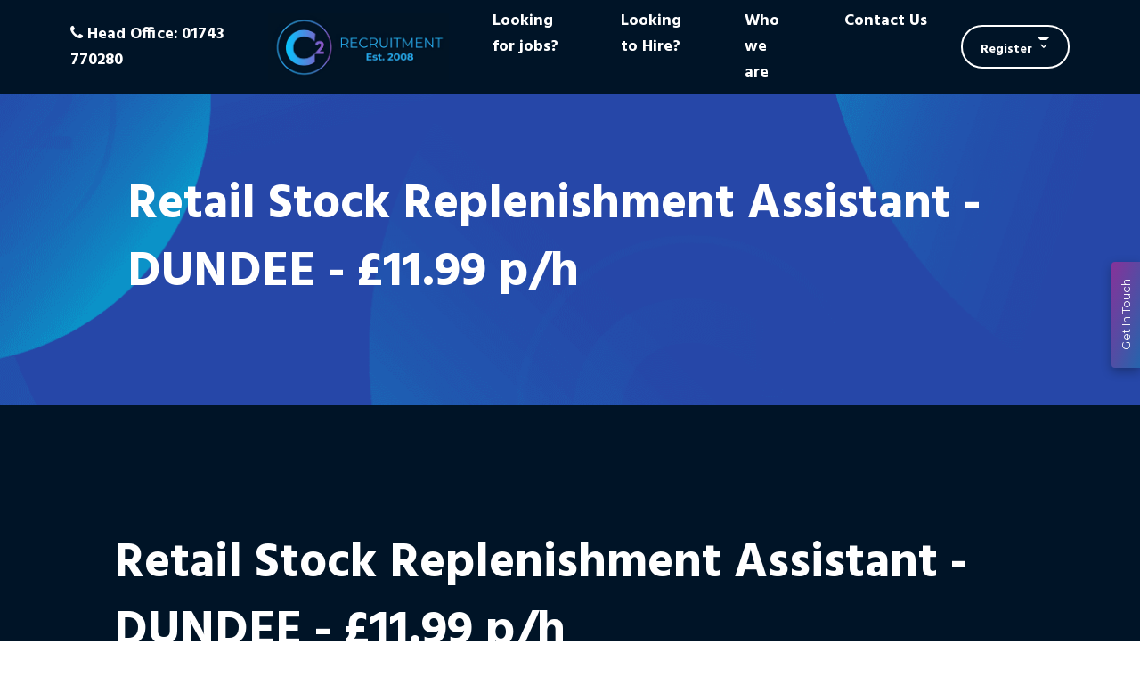

--- FILE ---
content_type: text/html; charset=utf-8
request_url: https://www.c2recruitment.com/job/retail-stock-replenishment-assistant-dundee-11-pounds-99-pence-p-slash-h
body_size: 140463
content:
<!DOCTYPE html>
<html lang="en" class="no-js">
<head>
	<meta content="width=device-width, initial-scale=1.0, maximum-scale=1.0, user-scalable=no" name="viewport"/>
<link rel="stylesheet" href="https://cdnjs.cloudflare.com/ajax/libs/font-awesome/6.4.2/css/all.min.css">
<link href="https://fonts.googleapis.com/css2?family=Montserrat:ital,wght@0,100..900;1,100..900&family=Work+Sans:ital,wght@0,100..900;1,100..900&display=swap" rel="stylesheet">

    <link rel="stylesheet" media="screen" href="/db_assets/production/602/application_universal.css?t=1768813207" />
	<style>@font-face{font-family:"Hind";font-style:normal;font-weight:400;font-display:swap;src:url(https://fonts.gstatic.com/s/hind/v11/5aU69_a8oxmIdGd4BDGwgDJm_A.woff2) format("woff2");unicode-range:U+0100-024F,U+0259,U+1E00-1EFF,U+2020,U+20A0-20AB,U+20AD-20CF,U+2113,U+2C60-2C7F,U+A720-A7FF}@font-face{font-family:"Hind";font-style:normal;font-weight:400;font-display:swap;src:url(https://fonts.gstatic.com/s/hind/v11/5aU69_a8oxmIdGl4BDGwgDI.woff2) format("woff2");unicode-range:U+0000-00FF,U+0131,U+0152-0153,U+02BB-02BC,U+02C6,U+02DA,U+02DC,U+2000-206F,U+2074,U+20AC,U+2122,U+2191,U+2193,U+2212,U+2215,U+FEFF,U+FFFD}@font-face{font-family:"Hind";font-style:normal;font-weight:700;font-display:swap;src:url(https://fonts.gstatic.com/s/hind/v11/5aU19_a8oxmIfNJdERKSjRhc9V11uQ.woff2) format("woff2");unicode-range:U+0100-024F,U+0259,U+1E00-1EFF,U+2020,U+20A0-20AB,U+20AD-20CF,U+2113,U+2C60-2C7F,U+A720-A7FF}@font-face{font-family:"Hind";font-style:normal;font-weight:700;font-display:swap;src:url(https://fonts.gstatic.com/s/hind/v11/5aU19_a8oxmIfNJdERySjRhc9V0.woff2) format("woff2");unicode-range:U+0000-00FF,U+0131,U+0152-0153,U+02BB-02BC,U+02C6,U+02DA,U+02DC,U+2000-206F,U+2074,U+20AC,U+2122,U+2191,U+2193,U+2212,U+2215,U+FEFF,U+FFFD}

body{font-family:"Hind",Helvetica,Arial,sans-serif;background:#001427;color:#161616;font-size:18px;line-height:1.618;-webkit-text-size-adjust:none;-webkit-font-smoothing:antialiased}body>div{position:relative}body>div.mm-page{overflow:hidden}::-moz-selection{background:rgba(36,173,240,0.8);color:#ffffff !important}::selection{background:rgba(36,173,240,0.8);color:#ffffff !important}::-webkit-scrollbar{width:4px;position:relative;z-index:999}::-webkit-scrollbar-track{background:rgba(255,255,255,0.2);border-radius:0}::-webkit-scrollbar-thumb{background:#068fd2;border-radius:0}.slick-slider .slick-prev:before,.slick-slider .slick-next:before{color:#24adf0}.slick-slider .slick-prev:before{display:inline-block;font-family:FontAwesome;text-rendering:auto;-webkit-font-smoothing:antialiased;-moz-osx-font-smoothing:grayscale;transform:translate(0, 0);content:"\f104"}.slick-slider .slick-next:before{display:inline-block;font-family:FontAwesome;text-rendering:auto;-webkit-font-smoothing:antialiased;-moz-osx-font-smoothing:grayscale;transform:translate(0, 0);content:"\f105"}.section,#pjax-content{position:relative;padding-top:5rem;padding-bottom:5rem}.section.light,#pjax-content.light{background:#b7b7b7}.section.dark,#pjax-content.dark{background:#011426}.section.white,#pjax-content.white{background:#ffffff}.section.black,#pjax-content.black{background:#000000;color:#fff}.section.black h1,.section.black h2,.section.black h3,.section.black h4,.section.black h5,.section.black h6,.section.black p,.section.black a,.section.black span,.section.black cite,#pjax-content.black h1,#pjax-content.black h2,#pjax-content.black h3,#pjax-content.black h4,#pjax-content.black h5,#pjax-content.black h6,#pjax-content.black p,#pjax-content.black a,#pjax-content.black span,#pjax-content.black cite{color:#fff}.section.black h1,.section.black h2,.section.black h3,.section.black h4,.section.black h5,.section.black h6,.section.black p,.section.black a,.section.black span,.section.black cite,#pjax-content.black h1,#pjax-content.black h2,#pjax-content.black h3,#pjax-content.black h4,#pjax-content.black h5,#pjax-content.black h6,#pjax-content.black p,#pjax-content.black a,#pjax-content.black span,#pjax-content.black cite{color:#fff}.section.primary,#pjax-content.primary{background:#24adf0}.section.secondary,#pjax-content.secondary{background:#161616}.section.third,#pjax-content.third{background:#7c64cd}.section.fourth,#pjax-content.fourth{background:#292728}.section.small,#pjax-content.small{padding-top:2rem;padding-bottom:2rem}@media (max-width: 1229px){.section,#pjax-content{padding-top:3.75rem;padding-bottom:3.75rem}}@media (max-width: 999px){.section,#pjax-content{padding-top:2.5rem;padding-bottom:2.5rem}}@media (max-width: 767px){.section,#pjax-content{padding-top:1.25rem;padding-bottom:1.25rem}}.section-page{padding-top:7rem;padding-bottom:7rem}.section-box{position:relative;padding:1rem;margin-bottom:20px;display:block;min-height:20px}.section-box.light{background:#b7b7b7}.section-box.dark{background:#011426}.section-box.white{background:#ffffff}.section-box.black{background:#000000;color:#fff}.section-box.black h1,.section-box.black h2,.section-box.black h3,.section-box.black h4,.section-box.black h5,.section-box.black h6,.section-box.black p,.section-box.black a,.section-box.black span,.section-box.black cite{color:#fff}.section-box.black h1,.section-box.black h2,.section-box.black h3,.section-box.black h4,.section-box.black h5,.section-box.black h6,.section-box.black p,.section-box.black a,.section-box.black span,.section-box.black cite{color:#fff}.section-box.primary{background:#24adf0}.section-box.secondary{background:#161616}.section-box.third{background:#7c64cd}.section-box.fourth{background:#292728}.section-box h1,.section-box h2,.section-box h3,.section-box h4,.section-box h5,.section-box h6,.section-box span,.section-box p{position:relative}@media (max-width: 767px){.section-box{padding-top:.25rem;padding-bottom:.25rem}}.section-header p{margin:0}.section-header h1,.section-header h2{color:#161616;margin:0}.section-header.white h1,.section-header.white h2,.section-header.white p{color:#ffffff}@media (max-width: 767px){.section-header{margin-bottom:.9rem}}.section-footer{margin-top:1.8rem}@media (max-width: 767px){.section-footer{text-align:center;margin-top:.9rem}.section-footer .button{display:block;width:100%;text-align:center}}p{color:#161616;margin:0 0 1.2rem;line-height:1.6;font-weight:400}p .marker{color:#24adf0}p big{font-size:1.2rem;line-height:1.5}p a{color:#cd4094;-webkit-transition:all .3s linear 0s;-o-transition:all .3s linear 0s;-moz-transition:all .3s linear 0s;transition:all .3s linear 0s}p a:hover{color:#24adf0}h1,h2,h3,h4,h5,h6,.alpha,.beta,.gamma,.delta,.epsilon,.zeta{margin:0 0 1.3rem;color:#222;line-height:1.1}h1 a,h2 a,h3 a,h4 a,h5 a,h6 a,.alpha a,.beta a,.gamma a,.delta a,.epsilon a,.zeta a{color:#e14658;-webkit-transition:all .3s linear 0s;-o-transition:all .3s linear 0s;-moz-transition:all .3s linear 0s;transition:all .3s linear 0s}h1 a:hover,h2 a:hover,h3 a:hover,h4 a:hover,h5 a:hover,h6 a:hover,.alpha a:hover,.beta a:hover,.gamma a:hover,.delta a:hover,.epsilon a:hover,.zeta a:hover{color:#dd3044}h1 .marker,h2 .marker,h3 .marker,h4 .marker,h5 .marker,h6 .marker,.alpha .marker,.beta .marker,.gamma .marker,.delta .marker,.epsilon .marker,.zeta .marker{color:#24adf0}.section.primary h1,.section.primary h2,.section.primary h3,.section.primary h4,.section.primary h5,.section.primary h6,.section.primary .alpha,.section.primary .beta,.section.primary .gamma,.section.primary .delta,.section.primary .epsilon,.section.primary .zeta{color:#161616}h1,.alpha{font-size:63px;font-weight:600}@media (max-width: 767px){h1,.alpha{font-size:28.8px}}h2,.beta{font-size:39.6px;font-weight:400}@media (max-width: 767px){h2,.beta{font-size:31.68px}}h3,.gamma{font-size:28.8px;font-weight:600}@media (max-width: 767px){h3,.gamma{font-size:23.04px}}h4,.delta{font-size:25.2px;font-weight:600}@media (max-width: 767px){h4,.delta{font-size:20.16px}}h5,.epsilon{font-size:23.4px;font-weight:600}@media (max-width: 767px){h5,.epsilon{font-size:18.72px}}h6,.zeta{font-size:21.6px;font-weight:600}@media (max-width: 767px){h6,.zeta{font-size:17.28px}}#content .body article ul li,#content .body article ol li{line-height:1.6;font-weight:400}#content .body article ul li .marker,#content .body article ul li a,#content .body article ol li .marker,#content .body article ol li a{color:#24adf0}#content .body article ul li a:hover,#content .body article ol li a:hover{text-decoration:underline}.text-white{color:#fff}.text-white h1,.text-white h2,.text-white h3,.text-white h4,.text-white h5,.text-white h6,.text-white p,.text-white a,.text-white span,.text-white cite{color:#fff}.text-white h1,.text-white h2,.text-white h3,.text-white h4,.text-white h5,.text-white h6,.text-white p,.text-white a,.text-white span,.text-white cite{color:#fff}.text-black{color:#000}.text-black h1,.text-black h2,.text-black h3,.text-black h4,.text-black h5,.text-black h6,.text-black p,.text-black a,.text-black span,.text-black cite{color:#000}.text-black h1,.text-black h2,.text-black h3,.text-black h4,.text-black h5,.text-black h6,.text-black p,.text-black a,.text-black span,.text-black cite{color:#000}.text-primary{color:#24adf0}.text-primary h1,.text-primary h2,.text-primary h3,.text-primary h4,.text-primary h5,.text-primary h6,.text-primary p,.text-primary a,.text-primary span,.text-primary cite{color:#24adf0}.text-primary h1,.text-primary h2,.text-primary h3,.text-primary h4,.text-primary h5,.text-primary h6,.text-primary p,.text-primary a,.text-primary span,.text-primary cite{color:#24adf0}.text-secondary{color:#161616}.text-secondary h1,.text-secondary h2,.text-secondary h3,.text-secondary h4,.text-secondary h5,.text-secondary h6,.text-secondary p,.text-secondary a,.text-secondary span,.text-secondary cite{color:#161616}.text-secondary h1,.text-secondary h2,.text-secondary h3,.text-secondary h4,.text-secondary h5,.text-secondary h6,.text-secondary p,.text-secondary a,.text-secondary span,.text-secondary cite{color:#161616}.text-main{color:#161616}.text-main h1,.text-main h2,.text-main h3,.text-main h4,.text-main h5,.text-main h6,.text-main p,.text-main a,.text-main span,.text-main cite{color:#161616}.text-main h1,.text-main h2,.text-main h3,.text-main h4,.text-main h5,.text-main h6,.text-main p,.text-main a,.text-main span,.text-main cite{color:#161616}.content-column-2{-webkit-column-count:2;-moz-column-count:2;column-count:2;-webkit-column-gap:10px;-moz-column-gap:10px;column-gap:10px}.content-column-3{-webkit-column-count:3;-moz-column-count:3;column-count:3;-webkit-column-gap:10px;-moz-column-gap:10px;column-gap:10px}.content-column-4{-webkit-column-count:4;-moz-column-count:4;column-count:4;-webkit-column-gap:10px;-moz-column-gap:10px;column-gap:10px}ul.admin_tab{top:150px !important}ul.admin_tab li a{display:block;clear:both}@media (max-width: 767px){.cc_banner-wrapper{display:none !important}}.edit-hint{font-size:0.8rem;display:none !important}.edit-hint:before{content:"\f05a";display:inline-block;margin-right:5px;display:inline-block;font-family:FontAwesome;text-rendering:auto;-webkit-font-smoothing:antialiased;-moz-osx-font-smoothing:grayscale;transform:translate(0, 0)}.edit-only{display:none !important}body.edit .edit-only,body.edit .edit-hint{display:block !important}body.edit .hidden-edit{display:none !important}.flex-display{display:-webkit-box;display:-moz-box;display:-ms-flexbox;display:-webkit-flex;display:flex}.flex-center{height:100%;-webkit-box-align:center;-ms-flex-align:center;-webkit-align-items:center;-moz-align-items:center;align-items:center}.flex-column{-webkit-flex-flow:column;-moz-flex-flow:column;-ms-flex-flow:column;flex-flow:column}.flex-wrap{-webkit-flex-wrap:wrap;-moz-flex-wrap:wrap;-ms-flex-wrap:wrap;flex-wrap:wrap}.flex-wrap-reverse{-webkit-flex-wrap:wrap-reverse;-moz-flex-wrap:wrap-reverse;-ms-flex-wrap:none;flex-wrap:wrap-reverse}.flex-row{-webkit-box-direction:normal;-webkit-box-orient:horizontal;-webkit-flex-direction:row;-moz-flex-direction:row;-ms-flex-direction:row;flex-direction:row}.flex-row-reverse{-webkit-box-direction:reverse;-webkit-box-orient:horizontal;-webkit-flex-direction:row-reverse;-moz-flex-direction:row-reverse;-ms-flex-direction:row-reverse;flex-direction:row-reverse}.flex-column{-webkit-box-direction:normal;-webkit-box-orient:vertical;-webkit-flex-direction:column;-moz-flex-direction:column;-ms-flex-direction:column;flex-direction:column}.flex-column-reverse{-webkit-box-direction:reverse;-webkit-box-orient:vertical;-webkit-flex-direction:column-reverse;-moz-flex-direction:column-reverse;-ms-flex-direction:column-reverse;flex-direction:column-reverse}.jc-flex-start{-webkit-box-pack:start;-ms-flex-pack:start;-webkit-justify-content:flex-start;-moz-justify-content:flex-start;justify-content:flex-start}.jc-flex-end{-webkit-box-pack:end;-ms-flex-pack:end;-webkit-justify-content:flex-end;-moz-justify-content:flex-end;justify-content:flex-end}.jc-center{-webkit-box-pack:center;-ms-flex-pack:center;-webkit-justify-content:center;-moz-justify-content:center;justify-content:center}.jc-space-between{-webkit-box-pack:justify;-ms-flex-pack:justify;-webkit-justify-content:space-between;-moz-justify-content:space-between;justify-content:space-between}.jc-space-evenly{-ms-flex-pack:distribute;-webkit-justify-content:space-evenly;-moz-justify-content:space-evenly;justify-content:space-evenly}.jc-space-around{-ms-flex-pack:distribute;-webkit-justify-content:space-around;-moz-justify-content:space-around;justify-content:space-around}.ac-flex-start{-webkit-align-content:flex-start;-moz-align-content:flex-start;-ms-flex-line-pack:start;align-content:flex-start}.ac-flex-end{-webkit-align-content:flex-end;-moz-align-content:flex-end;-ms-flex-line-pack:end;align-content:flex-end}.ac-center{-webkit-align-content:center;-moz-align-content:center;-ms-flex-line-pack:center;align-content:center}.ac-baseline{-webkit-align-content:space-between;-moz-align-content:space-between;-ms-flex-line-pack:space-between;align-content:space-between}.ac-around{-webkit-align-content:space-around;-moz-align-content:space-around;-ms-flex-line-pack:space-around;align-content:space-around}.ac-stretch{-webkit-align-content:stretch;-moz-align-content:stretch;-ms-flex-line-pack:stretch;align-content:stretch}.ai-flex-start{-webkit-box-align:start;-ms-flex-align:start;-webkit-align-items:flex-start;-moz-align-items:flex-start;align-items:flex-start}.ai-flex-end{-webkit-box-align:end;-ms-flex-align:end;-webkit-align-items:flex-end;-moz-align-items:flex-end;align-items:flex-end}.ai-center{-webkit-box-align:center;-ms-flex-align:center;-webkit-align-items:center;-moz-align-items:center;align-items:center}.ai-baseline{-webkit-box-align:baseline;-ms-flex-align:baseline;-webkit-align-items:baseline;-moz-align-items:baseline;align-items:baseline}.ai-stretch{-webkit-box-align:stretch;-ms-flex-align:stretch;-webkit-align-items:stretch;-moz-align-items:stretch;align-items:stretch}.self-align-start{-webkit-align-self:flex-start;-moz-align-self:flex-start;-ms-flex-item-align:start;align-self:flex-start}.self-align-end{-webkit-align-self:flex-end;-moz-align-self:flex-end;-ms-flex-item-align:end;align-self:flex-end}.self-align-center{-webkit-align-self:center;-moz-align-self:center;-ms-flex-item-align:center;align-self:center}.self-align-baseline{-webkit-align-self:baseline;-moz-align-self:baseline;-ms-flex-item-align:baseline;align-self:baseline}.flex-25{flex:1 25%}.flex-33{flex:1 33%}.flex-45{flex:1 45%}.bg-img{position:absolute;z-index:0;top:0;bottom:0;left:0;right:0;overflow:hidden;margin:0}.bg-img img{width:100%;height:100%;font-family:"object-fit: cover; object-position: 50% 50%;";object-fit:cover;min-height:initial !important;max-height:none !important}.bg-img:after{content:"";display:none;position:absolute;z-index:0;top:0;bottom:0;left:0;right:0}.bg-img.dark:after{display:block;background:rgba(1,20,38,0.8)}.bg-img.light:after{display:block;background:rgba(183,183,183,0.8)}.bg-img.white:after{display:block;background:rgba(255,255,255,0.8)}.bg-img.black:after{display:block;background:rgba(0,0,0,0.8)}.bg-img.primary:after{display:block;background:rgba(36,173,240,0.8)}.bg-img.secondary:after{display:block;background:rgba(22,22,22,0.8)}.bg-img.left{right:auto;left:0;width:50%}.bg-img.right{left:auto;right:0;width:50%}body.edit .bg-img{position:relative;height:300px}body.edit .bg-img .img-container{width:100%;height:100%}body.edit .bg-img:after{pointer-events:none}.fg-text{position:absolute;z-index:1;width:100%;padding:20px;background:rgba(255,255,255,0.7)}.fg-text.dark{background:rgba(0,0,0,0.7)}body.edit .fg-text{position:relative;height:300px}body.edit .fg-text:after{pointer-events:none}.fg-top{top:0}.fg-bottom{bottom:0}.fg-full{top:0;right:0;bottom:0;left:0}.block-link{display:block;position:relative}figure.responsive{width:100%;margin:0}figure.responsive img,figure.responsive svg{width:100%;height:auto}figure.margin-auto img{margin:auto}.responsive-svg svg,.responsive-svg div>svg{max-width:100%;max-height:100%;height:auto}.round img{display:inline-block;border-radius:50%}ul.format,ol.format{padding:0;margin:0;list-style-type:none}ul.format.padd-right li,ol.format.padd-right li{padding-right:1rem}ul.format.padd-bottom li,ol.format.padd-bottom li{padding-bottom:1rem}dl.format dd,dl.format dt{display:inline}.button{display:inline-block;font-size:1rem;line-height:1;padding:0.8rem 1.6rem;border-radius:0;border:solid 1px #161616;background:#161616;color:#ffffff;cursor:pointer;-webkit-transition:all .3s linear 0s;-o-transition:all .3s linear 0s;-moz-transition:all .3s linear 0s;transition:all .3s linear 0s}.button:hover{background:#161616;border:solid 1px #161616;color:#24adf0}.button.block{padding:1rem 0.5rem;display:block;text-align:center}.button.button-xs{font-size:0.9rem;padding:0.4rem 0.8rem}.button.primary{display:inline-block;font-size:1rem;line-height:1;padding:0.8rem 1.6rem;border-radius:0;border:solid 1px #161616;background:#161616;color:#ffffff;cursor:pointer;-webkit-transition:all .3s linear 0s;-o-transition:all .3s linear 0s;-moz-transition:all .3s linear 0s;transition:all .3s linear 0s;color:#161616;background:#24adf0;border:solid 4px #24adf0}.button.primary:hover{background:#161616;border:solid 1px #161616;color:#24adf0}.button.primary.block{padding:1rem 0.5rem;display:block;text-align:center}.button.primary.button-xs{font-size:0.9rem;padding:0.4rem 0.8rem}.button.primary:hover{background:#1099dc;border:solid 4px #1099dc;color:#161616}.button.primary.reverse{display:inline-block;font-size:1rem;line-height:1;padding:0.8rem 1.6rem;border-radius:0;border:solid 1px #161616;background:#161616;color:#ffffff;cursor:pointer;-webkit-transition:all .3s linear 0s;-o-transition:all .3s linear 0s;-moz-transition:all .3s linear 0s;transition:all .3s linear 0s;border:4px solid #ffffff;color:#ffffff;background:transparent}.button.primary.reverse:hover{background:#161616;border:solid 1px #161616;color:#24adf0}.button.primary.reverse.block{padding:1rem 0.5rem;display:block;text-align:center}.button.primary.reverse.button-xs{font-size:0.9rem;padding:0.4rem 0.8rem}.button.primary.reverse:hover{color:#161616;background:#ffffff;border:4px solid #ffffff}.button.secondary{display:inline-block;font-size:1rem;line-height:1;padding:0.8rem 1.6rem;border-radius:0;border:solid 1px #161616;background:#161616;color:#ffffff;cursor:pointer;-webkit-transition:all .3s linear 0s;-o-transition:all .3s linear 0s;-moz-transition:all .3s linear 0s;transition:all .3s linear 0s;color:#ffffff;background:#161616;border:solid 1px #161616}.button.secondary:hover{background:#161616;border:solid 1px #161616;color:#24adf0}.button.secondary.block{padding:1rem 0.5rem;display:block;text-align:center}.button.secondary.button-xs{font-size:0.9rem;padding:0.4rem 0.8rem}.button.secondary:hover{color:#ffffff;background:#020202;border:solid 1px #161616}.button.secondary.reverse{display:inline-block;font-size:1rem;line-height:1;padding:0.8rem 1.6rem;border-radius:0;border:solid 1px #161616;background:#161616;color:#ffffff;cursor:pointer;-webkit-transition:all .3s linear 0s;-o-transition:all .3s linear 0s;-moz-transition:all .3s linear 0s;transition:all .3s linear 0s;border:4px solid #161616;color:#161616;background:transparent}.button.secondary.reverse:hover{background:#161616;border:solid 1px #161616;color:#24adf0}.button.secondary.reverse.block{padding:1rem 0.5rem;display:block;text-align:center}.button.secondary.reverse.button-xs{font-size:0.9rem;padding:0.4rem 0.8rem}.button.secondary.reverse:hover{color:#24adf0;background:#161616;border:4px solid #161616}.button.third{display:inline-block;font-size:1rem;line-height:1;padding:0.8rem 1.6rem;border-radius:0;border:solid 1px #161616;background:#161616;color:#ffffff;cursor:pointer;-webkit-transition:all .3s linear 0s;-o-transition:all .3s linear 0s;-moz-transition:all .3s linear 0s;transition:all .3s linear 0s}.button.third:hover{background:#161616;border:solid 1px #161616;color:#24adf0}.button.third.block{padding:1rem 0.5rem;display:block;text-align:center}.button.third.button-xs{font-size:0.9rem;padding:0.4rem 0.8rem}.button.fourth{display:inline-block;font-size:1rem;line-height:1;padding:0.8rem 1.6rem;border-radius:0;border:solid 1px #161616;background:#161616;color:#ffffff;cursor:pointer;-webkit-transition:all .3s linear 0s;-o-transition:all .3s linear 0s;-moz-transition:all .3s linear 0s;transition:all .3s linear 0s}.button.fourth:hover{background:#161616;border:solid 1px #161616;color:#24adf0}.button.fourth.block{padding:1rem 0.5rem;display:block;text-align:center}.button.fourth.button-xs{font-size:0.9rem;padding:0.4rem 0.8rem}.button.button-center{margin:0 auto}.bg-white{background:#ffffff}.bg-black{background:#000000}.bg-light{background:#b7b7b7}.bg-dark{background:#011426}.bg-primary{background:#24adf0}.bg-secondary{background:#161616}.border{border:1px solid #24adf0}.border.width2{border-width:2px}.border.width3{border-width:3px}.border.width4{border-width:4px}.border.primary{border-color:#24adf0}.border.secondary{border-color:#161616}.border.third{border-color:#7c64cd}.border.fourth{border-color:#292728}.border.dark{border-color:#011426}.border.light{border-color:#b7b7b7}.border.white{border-color:#ffffff}.border.black{border-color:#000000}.border.border-0{border:0}.border.top-0{border-top:0}.border.right-0{border-right:0}.border.bottom-0{border-bottom:0}.border.left-0{border-left:0}.border.rounded{border-radius:0.25rem}.border.rounded-top{border-top-left-radius:0.25rem;border-top-right-radius:0.25rem}.border.rounded-right{border-top-right-radius:0.25rem;border-bottom-right-radius:0.25rem}.border.rounded-bottom{border-bottom-right-radius:0.25rem;border-bottom-left-radius:0.25rem}.border.rounded-left{border-top-left-radius:0.25rem;border-bottom-left-radius:0.25rem}.border.rounded-circle{border-radius:50%}.border.rounded-0{border-radius:0}#map{height:300px}.footer-notice-container{z-index:100}#pagination,.results-nav{margin:20px 0;text-align:right;width:auto}#pagination p,#pagination nav,.results-nav p,.results-nav nav{display:inline-block;font-size:1rem;font-weight:400;line-height:100%;margin:0}#pagination nav.pagination,.results-nav nav.pagination{font-size:0.9rem;border-radius:3px;width:fit-content;overflow:hidden}#pagination nav.pagination span,.results-nav nav.pagination span{color:#161616;float:left;border:none}#pagination nav.pagination span:last-of-type,.results-nav nav.pagination span:last-of-type{border-right:none}#pagination nav.pagination span a,.results-nav nav.pagination span a{padding:12px 17px;display:inline-block;color:#161616;background:#ffffff}#pagination nav.pagination span a:hover,.results-nav nav.pagination span a:hover{color:#fff;background:#161616}#pagination nav.pagination span.current,.results-nav nav.pagination span.current{background:#24adf0;font-weight:bold;padding:12px 17px;display:inline-block;color:#ffffff}#pagination nav.pagination span.gap,.results-nav nav.pagination span.gap{display:none}#pagination nav.pagination span.prev,#pagination nav.pagination span.next,#pagination nav.pagination span.first,#pagination nav.pagination span.last,.results-nav nav.pagination span.prev,.results-nav nav.pagination span.next,.results-nav nav.pagination span.first,.results-nav nav.pagination span.last{margin:0}#pagination nav.pagination span.prev a,#pagination nav.pagination span.next a,#pagination nav.pagination span.first a,#pagination nav.pagination span.last a,.results-nav nav.pagination span.prev a,.results-nav nav.pagination span.next a,.results-nav nav.pagination span.first a,.results-nav nav.pagination span.last a{padding:12px;margin:0;display:inline-block;background:#ffffff;color:#161616}#pagination nav.pagination span.prev a i,#pagination nav.pagination span.next a i,#pagination nav.pagination span.first a i,#pagination nav.pagination span.last a i,.results-nav nav.pagination span.prev a i,.results-nav nav.pagination span.next a i,.results-nav nav.pagination span.first a i,.results-nav nav.pagination span.last a i{display:none}#pagination nav.pagination span.prev a:hover,#pagination nav.pagination span.next a:hover,#pagination nav.pagination span.first a:hover,#pagination nav.pagination span.last a:hover,.results-nav nav.pagination span.prev a:hover,.results-nav nav.pagination span.next a:hover,.results-nav nav.pagination span.first a:hover,.results-nav nav.pagination span.last a:hover{background:#161616;color:#ffffff}.client-slider figure{height:100px}.client-slider figure img,.client-slider figure .slider-item{width:100%;height:100%;font-family:"object-fit: contain; object-position: 50% 50%;";object-fit:contain;min-height:initial !important;max-height:none !important;max-width:150px;margin:0 auto}.blog-details{padding:20px}.slick-slider .slick-slide{margin:0 .5rem}.fa-linkedin{color:#007bb6}.fa-youtube{color:#b00}.fa-facebook{color:#3b5998}.fa-twitter{color:#00b6f1}.fa-google-plus{color:#df4a32}.fa-instagram{color:#c32aa3}.fa-pinterest{color:#cb2027}.fa-skype{color:#00aff0}.fa-xing{color:#026466}.section .fa{padding:0 10px}.header{position:relative;width:100%;background:#ffffff;z-index:10;padding-top:20px;padding-bottom:20px}.header.transparent{background:transparent}.header.primary{background:#24adf0}.header.secondary{background:#161616}.header.dark{background:rgba(1,20,38,0.8)}.header.light{background:rgba(183,183,183,0.8)}.header.white{background:rgba(255,255,255,0.8)}.header.black{background:rgba(0,0,0,0.8)}.header.absolute{position:absolute}.header.fixed{position:fixed}body.edit .header{position:relative !important}.header-logo,.footer-logo{display:inline-block;float:left;height:130px}.header-logo a,.footer-logo a{background:url(https://image-assets.eu-2.volcanic.cloud/api/v1/assets/images/179e190b5324cb92bcacd281d7bbdd50?t=1611297914) no-repeat center center;background-size:contain;display:inline-block;width:430px;height:130px;text-indent:-9999px}#header-main-nav>ul li>ul{display:none}#header-main-nav>ul li.dropdown:hover>ul.dropdown-menu{display:block;width:auto}.header-content{line-height:130px;-webkit-box-pack:end;-ms-flex-pack:end;-webkit-justify-content:flex-end;-moz-justify-content:flex-end;justify-content:flex-end}.header-social-links{display:inline-block}.header-social-links li{padding:0 10px;display:inline-block}#top-links{padding:0 20px;display:inline-block}#top-links li{display:inline-block}#top-links.flex-display{display:-webkit-box;display:-moz-box;display:-ms-flexbox;display:-webkit-flex;display:flex}#header-languages{display:inline-block}#header-languages .langbox{pointer-events:none}#utility-nav{padding:0 0 0 20px}#utility-nav #menu{display:none}.focus-header{text-align:center;background:#161616;padding-top:20px;padding-bottom:20px;margin-bottom:20px}.focus-header .logo{display:inline-block;margin:0}.focus-header .logo a{display:block;width:300px;height:100px;text-indent:-9999px;background:url(https://image-assets.eu-2.volcanic.cloud/api/v1/assets/images/179e190b5324cb92bcacd281d7bbdd50?t=1611297914) center center no-repeat;background-size:contain;-webkit-transition:all .3s linear 0s;-o-transition:all .3s linear 0s;-moz-transition:all .3s linear 0s;transition:all .3s linear 0s}.focus-header .logo a:hover{opacity:0.8}.main-banner{min-height:500px;position:relative}.main-banner .container,.main-banner .container-fluid{position:relative}.main-banner article{width:100%;z-index:1}.main-banner .slick-slider,.main-banner .slick-list,.main-banner .slick-track,.main-banner .slider-item{height:100%}.main-banner .slick-slide{margin:0;position:relative}.main-banner .slider-item{display:none}.main-banner .slider-item.slick-slide{display:block}body.edit .main-banner{height:inherit}body.edit .main-banner .inline-form{display:none}.sub-banner{height:20vh;min-height:350px;position:relative}.sub-banner .container,.sub-banner .container-fluid{position:relative}.sub-banner article{width:100%;z-index:1}@media (max-width: 767px){.sub-banner{min-height:150px}}body.edit .sub-banner{height:inherit}.inline-form{margin-top:20px;margin-bottom:20px}.inline-form .dynamic-form,.inline-form .form{width:100%}.inline-form .well{padding:0;margin:0;background:none;border:none;border-radius:0;-webkit-box-shadow:none;box-shadow:none}.inline-form form{display:-webkit-box;display:-moz-box;display:-ms-flexbox;display:-webkit-flex;display:flex;-webkit-box-align:end;-ms-flex-align:end;-webkit-align-items:flex-end;-moz-align-items:flex-end;align-items:flex-end;width:100%}.inline-form form dl{width:100%;display:-webkit-box;display:-moz-box;display:-ms-flexbox;display:-webkit-flex;display:flex}.inline-form form>div.input:not(.hidden),.inline-form form #query,.inline-form form #location{-webkit-box-flex:1;-webkit-flex-grow:1;-moz-flex-grow:1;-ms-flex-positive:1;flex-grow:1;width:100%}.inline-form form .easy-autocomplete,.inline-form form dd:not(.actions),.inline-form form span.twitter-typeahead{-webkit-box-flex:1;-webkit-flex-grow:1;-moz-flex-grow:1;-ms-flex-positive:1;flex-grow:1;width:100%}.inline-form form .easy-autocomplete input,.inline-form form dd:not(.actions) input,.inline-form form span.twitter-typeahead input{width:100%}.inline-form form .easy-autocomplete{height:100%;width:100%}.inline-form form div.actions .btn{display:inline-block;font-size:1rem;line-height:1;padding:0.8rem 1.6rem;border-radius:0;border:solid 1px #161616;background:#161616;color:#ffffff;cursor:pointer;-webkit-transition:all .3s linear 0s;-o-transition:all .3s linear 0s;-moz-transition:all .3s linear 0s;transition:all .3s linear 0s;line-height:normal}.inline-form form div.actions .btn:hover{background:#161616;border:solid 1px #161616;color:#24adf0}.inline-form form div.actions .btn.block{padding:1rem 0.5rem;display:block;text-align:center}.inline-form form div.actions .btn.button-xs{font-size:0.9rem;padding:0.4rem 0.8rem}.inline-form form div.actions .btn:hover{border:none}.inline-form form input{display:inline-block;font-size:1rem;line-height:normal;padding:0.7rem 1rem;border-radius:0;background:#b7b7b7;color:#161616;height:100%;-webkit-transition:all .3s linear 0s;-o-transition:all .3s linear 0s;-moz-transition:all .3s linear 0s;transition:all .3s linear 0s;border:none}.inline-form form input:focus{-webkit-box-shadow:inset 0 1px 5px rgba(36,173,240,0.5);box-shadow:inset 0 1px 5px rgba(36,173,240,0.5)}.inline-form form button,.inline-form form input{line-height:normal;height:100%}.inline-form form button.submit{padding:0.7rem 1rem;font-size:1rem}.inline-form button,.inline-form input,.inline-form optgroup,.inline-form select,.inline-form textarea{font-family:"Hind",Helvetica,Arial,sans-serif}.contact-form{padding-top:20px;padding-bottom:20px;background:transparent}.contact-form .dynamic-form .well{background:transparent;border-radius:0;padding:0}.contact-form form>div{padding:0 10px 10px 10px}.contact-form form>div input,.contact-form form>div textarea{border-radius:0}.contact-form form>div.actions input{display:inline-block;font-size:1rem;line-height:1;padding:0.8rem 1.6rem;border-radius:0;border:solid 1px #161616;background:#161616;color:#ffffff;cursor:pointer;-webkit-transition:all .3s linear 0s;-o-transition:all .3s linear 0s;-moz-transition:all .3s linear 0s;transition:all .3s linear 0s}.contact-form form>div.actions input:hover{background:#161616;border:solid 1px #161616;color:#24adf0}.contact-form form>div.actions input.block{padding:1rem 0.5rem;display:block;text-align:center}.contact-form form>div.actions input.button-xs{font-size:0.9rem;padding:0.4rem 0.8rem}.contact-form.col-2 form{display:-webkit-box;display:-moz-box;display:-ms-flexbox;display:-webkit-flex;display:flex;-webkit-flex-wrap:wrap;-moz-flex-wrap:wrap;-ms-flex-wrap:wrap;flex-wrap:wrap}.contact-form.col-2 form>div.input:nth-child(2n+1){padding-left:0;padding-right:10px}.contact-form.col-2 form>div.input:nth-child(4n+1){padding-left:10px;padding-right:0px}.contact-form.col-2 form>div.input{flex:1 50%}.contact-form.col-2 form>div.actions,.contact-form.col-2 form>div.input.text{flex:1 100%;padding-left:0;padding-right:0}.contact-form.bg-primary .well{background:#24adf0}.contact-form.bg-white .well{background:#ffffff}.contact-form.bg-black .well{background:#000000}.contact-form.bg-light .well{background:#b7b7b7}.contact-form.bg-dark .well{background:#011426}.contact-form.bg-primary .well{background:#24adf0}.contact-form.bg-secondary .well{background:#161616}.contact-form.submit-primary form>div.actions input{display:inline-block;font-size:1rem;line-height:1;padding:0.8rem 1.6rem;border-radius:0;border:solid 1px #161616;background:#161616;color:#ffffff;cursor:pointer;-webkit-transition:all .3s linear 0s;-o-transition:all .3s linear 0s;-moz-transition:all .3s linear 0s;transition:all .3s linear 0s;color:#161616;background:#24adf0;border:solid 4px #24adf0}.contact-form.submit-primary form>div.actions input:hover{background:#161616;border:solid 1px #161616;color:#24adf0}.contact-form.submit-primary form>div.actions input.block{padding:1rem 0.5rem;display:block;text-align:center}.contact-form.submit-primary form>div.actions input.button-xs{font-size:0.9rem;padding:0.4rem 0.8rem}.contact-form.submit-primary form>div.actions input:hover{background:#1099dc;border:solid 4px #1099dc;color:#161616}.contact-form.submit-primary-reverse form>div.actions input{display:inline-block;font-size:1rem;line-height:1;padding:0.8rem 1.6rem;border-radius:0;border:solid 1px #161616;background:#161616;color:#ffffff;cursor:pointer;-webkit-transition:all .3s linear 0s;-o-transition:all .3s linear 0s;-moz-transition:all .3s linear 0s;transition:all .3s linear 0s;border:4px solid #ffffff;color:#ffffff;background:transparent}.contact-form.submit-primary-reverse form>div.actions input:hover{background:#161616;border:solid 1px #161616;color:#24adf0}.contact-form.submit-primary-reverse form>div.actions input.block{padding:1rem 0.5rem;display:block;text-align:center}.contact-form.submit-primary-reverse form>div.actions input.button-xs{font-size:0.9rem;padding:0.4rem 0.8rem}.contact-form.submit-primary-reverse form>div.actions input:hover{color:#161616;background:#ffffff;border:4px solid #ffffff}.contact-form.submit-secondary form>div.actions input{display:inline-block;font-size:1rem;line-height:1;padding:0.8rem 1.6rem;border-radius:0;border:solid 1px #161616;background:#161616;color:#ffffff;cursor:pointer;-webkit-transition:all .3s linear 0s;-o-transition:all .3s linear 0s;-moz-transition:all .3s linear 0s;transition:all .3s linear 0s;color:#ffffff;background:#161616;border:solid 1px #161616}.contact-form.submit-secondary form>div.actions input:hover{background:#161616;border:solid 1px #161616;color:#24adf0}.contact-form.submit-secondary form>div.actions input.block{padding:1rem 0.5rem;display:block;text-align:center}.contact-form.submit-secondary form>div.actions input.button-xs{font-size:0.9rem;padding:0.4rem 0.8rem}.contact-form.submit-secondary form>div.actions input:hover{color:#ffffff;background:#020202;border:solid 1px #161616}.contact-form.submit-secondary-reverse form>div.actions input{display:inline-block;font-size:1rem;line-height:1;padding:0.8rem 1.6rem;border-radius:0;border:solid 1px #161616;background:#161616;color:#ffffff;cursor:pointer;-webkit-transition:all .3s linear 0s;-o-transition:all .3s linear 0s;-moz-transition:all .3s linear 0s;transition:all .3s linear 0s;border:4px solid #161616;color:#161616;background:transparent}.contact-form.submit-secondary-reverse form>div.actions input:hover{background:#161616;border:solid 1px #161616;color:#24adf0}.contact-form.submit-secondary-reverse form>div.actions input.block{padding:1rem 0.5rem;display:block;text-align:center}.contact-form.submit-secondary-reverse form>div.actions input.button-xs{font-size:0.9rem;padding:0.4rem 0.8rem}.contact-form.submit-secondary-reverse form>div.actions input:hover{color:#24adf0;background:#161616;border:4px solid #161616}.contact-form.submit-third form>div.actions input{display:inline-block;font-size:1rem;line-height:1;padding:0.8rem 1.6rem;border-radius:0;border:solid 1px #161616;background:#161616;color:#ffffff;cursor:pointer;-webkit-transition:all .3s linear 0s;-o-transition:all .3s linear 0s;-moz-transition:all .3s linear 0s;transition:all .3s linear 0s}.contact-form.submit-third form>div.actions input:hover{background:#161616;border:solid 1px #161616;color:#24adf0}.contact-form.submit-third form>div.actions input.block{padding:1rem 0.5rem;display:block;text-align:center}.contact-form.submit-third form>div.actions input.button-xs{font-size:0.9rem;padding:0.4rem 0.8rem}.contact-form.submit-fourth form>div.actions input{display:inline-block;font-size:1rem;line-height:1;padding:0.8rem 1.6rem;border-radius:0;border:solid 1px #161616;background:#161616;color:#ffffff;cursor:pointer;-webkit-transition:all .3s linear 0s;-o-transition:all .3s linear 0s;-moz-transition:all .3s linear 0s;transition:all .3s linear 0s}.contact-form.submit-fourth form>div.actions input:hover{background:#161616;border:solid 1px #161616;color:#24adf0}.contact-form.submit-fourth form>div.actions input.block{padding:1rem 0.5rem;display:block;text-align:center}.contact-form.submit-fourth form>div.actions input.button-xs{font-size:0.9rem;padding:0.4rem 0.8rem}.tt-menu a.item{display:-webkit-box;display:-moz-box;display:-ms-flexbox;display:-webkit-flex;display:flex;-webkit-box-pack:justify;-ms-flex-pack:justify;-webkit-justify-content:space-between;-moz-justify-content:space-between;justify-content:space-between}.tt-menu a.item.tt-cursor,.tt-menu a.item:hover{background:#b7b7b7}.tt-menu a.item .left{display:-webkit-box;display:-moz-box;display:-ms-flexbox;display:-webkit-flex;display:flex;-webkit-box-align:center;-ms-flex-align:center;-webkit-align-items:center;-moz-align-items:center;align-items:center}.tt-menu a.item .left .hint1{color:#cd4094}@media (max-width: 999px){.social-stream .feed-wrapper .feed .feed-item{display:none}.social-stream .feed-wrapper .feed .feed-item:nth-of-type(1),.social-stream .feed-wrapper .feed .feed-item:nth-of-type(2),.social-stream .feed-wrapper .feed .feed-item:nth-of-type(3){display:block}}.footer{position:relative;background:#ffffff;z-index:10}.footer.primary{background:#24adf0}.footer.secondary{background:#161616}.footer.dark-op{background:rgba(1,20,38,0.8)}.footer.dark{background:#011426}.footer.light{background:rgba(183,183,183,0.8)}.footer.white{background:rgba(255,255,255,0.8)}.footer.black{background:rgba(0,0,0,0.8)}.footer #volcanic{color:#ffffff}.footer #volcanic span{display:inline-block;width:73px;height:19px;margin-left:5px;text-indent:-9999px;background:url(https://d3jh33bzyw1wep.cloudfront.net/s3/W1siZiIsInRoZW1lX2Fzc2V0cy9ncmFmdG9uLXJlY3J1aXRtZW50L3BuZy92b2xjYW5pYy1sb2dvLnBuZyJdXQ) center center no-repeat;background-size:100%}.linkedin{display:-webkit-box;display:-moz-box;display:-ms-flexbox;display:-webkit-flex;display:flex;-webkit-box-align:center;-ms-flex-align:center;-webkit-align-items:center;-moz-align-items:center;align-items:center;-webkit-box-pack:center;-ms-flex-pack:center;-webkit-justify-content:center;-moz-justify-content:center;justify-content:center}.slider-owl{display:-webkit-box;display:-moz-box;display:-ms-flexbox;display:-webkit-flex;display:flex;-webkit-box-align:center;-ms-flex-align:center;-webkit-align-items:center;-moz-align-items:center;align-items:center;-webkit-box-pack:center;-ms-flex-pack:center;-webkit-justify-content:center;-moz-justify-content:center;justify-content:center}.slider-owl .owl-controls{width:3%;display:-webkit-box;display:-moz-box;display:-ms-flexbox;display:-webkit-flex;display:flex;-webkit-box-align:center;-ms-flex-align:center;-webkit-align-items:center;-moz-align-items:center;align-items:center;-webkit-box-pack:center;-ms-flex-pack:center;-webkit-justify-content:center;-moz-justify-content:center;justify-content:center}.slider-owl .slider-wrapper{width:94%}.vh50{height:50vh}.vh75{height:75vh}.vh100{height:100vh}.height100{height:100%}.width100{width:100%}.position-relative{position:relative}.margin-auto{margin:auto}.position-absolute{position:absolute}.position-absolute.top{top:0}.position-absolute.left{left:0}.position-absolute.right{right:0}.position-absolute.bottom{bottom:0}.breakpoint-lg{width:1229px}.breakpoint-md{width:999px}.breakpoint-sm{width:767px}

body{margin:0;font-family:"Hind",Helvetica,Arial,sans-serif;font-size:18px;font-weight:600;line-height:1.618;color:#161616;background-color:#fff}body.overflow-hidden{overflow:hidden}body d-tag,body h1,body h2,body h3,body h4,body h5{line-height:1.4}body [class*="mayon-h"]{display:block}body h1{font-weight:600}body h2{font-weight:400}body h3{font-weight:600}body h4{font-weight:600}body h5{font-weight:600}body h6{font-weight:600}body a{color:#cd4094;text-decoration:none}body a:hover{color:#24adf0;text-decoration:none}body ul,body ol{list-style:none;padding:0}body :focus:not(:focus-visible){outline:none}body :focus-visible{border:1px solid #cd4094}.hidden{display:none}#content article figure{margin:0 0 1em}#content article figure[align="center"]{margin-left:auto;margin-right:auto}#content article table{margin:1em 0}#content article table tr td,#content article table tr th{padding:10px}article ul,article ol{list-style:disc;padding:0 0em 0.5em 2em}article ul li,article ol li{position:relative;line-height:1.618}article ul li p,article ol li p{margin-bottom:0.8em}article ol{list-style:decimal}article ol li{padding:0.5em 0.5em 0}article ol[type="I"] li{list-style:upper-roman}article ol[type="i"] li{list-style:lower-roman}article ol[type="a"] li{list-style:lower-alpha}article ol[type="A"] li{list-style:upper-alpha}article video,article iframe{max-width:100%}figure img{max-width:100%}figure.grayscale,figure.img__grayscale{filter:grayscale(1);-webkit-filter:grayscale(1);-moz-filter:grayscale(1);-o-filter:grayscale(1);-ms-filter:grayscale(1)}figure.rounded,figure.img__rounded{-webkit-border-radius:10px;-moz-border-radius:10px;-ms-border-radius:10px;border-radius:10px}figure.rounded img,figure.img__rounded img{-webkit-border-radius:10px;-moz-border-radius:10px;-ms-border-radius:10px;border-radius:10px}figure.rounded-circle,figure.img__circle{-webkit-border-radius:50%;-moz-border-radius:50%;-ms-border-radius:50%;border-radius:50%}figure.rounded-circle img,figure.img__circle img{-webkit-border-radius:50%;-moz-border-radius:50%;-ms-border-radius:50%;border-radius:50%}figure.organic,figure.img__organic{-webkit-border-radius:40% 60% 55% 45%/46% 40% 60% 54%;-moz-border-radius:40% 60% 55% 45%/46% 40% 60% 54%;-ms-border-radius:40% 60% 55% 45%/46% 40% 60% 54%;border-radius:40% 60% 55% 45%/46% 40% 60% 54%;overflow:hidden}figure.organic img,figure.img__organic img{-webkit-border-radius:40% 60% 55% 45%/46% 40% 60% 54%;-moz-border-radius:40% 60% 55% 45%/46% 40% 60% 54%;-ms-border-radius:40% 60% 55% 45%/46% 40% 60% 54%;border-radius:40% 60% 55% 45%/46% 40% 60% 54%}figure.square-image,figure.img__square{-webkit-border-radius:0;-moz-border-radius:0;-ms-border-radius:0;border-radius:0}figure.square-image img,figure.img__square img{-webkit-border-radius:0;-moz-border-radius:0;-ms-border-radius:0;border-radius:0}.mediaWrapper{position:relative;width:100%;padding-bottom:56.25%;margin-bottom:1.5em}.mediaWrapper iframe,.mediaWrapper .iframe-video{position:absolute;top:0;left:0;width:100%;height:100%;border:0}.icon_save,.icon_fav{position:relative}.icon_save:after,.icon_fav:after{display:inline-block;position:absolute;top:50%;transform:translateY(-50%);right:2em}.icon_save:after{-moz-osx-font-smoothing:grayscale;-webkit-font-smoothing:antialiased;display:inline-block;font-style:normal;font-variant:normal;text-rendering:auto;line-height:1;font-family:"Font Awesome 6 Free";font-weight:900;content:"\f097"}.icon_fav:after{-moz-osx-font-smoothing:grayscale;-webkit-font-smoothing:antialiased;display:inline-block;font-style:normal;font-variant:normal;text-rendering:auto;line-height:1;font-family:"Font Awesome 6 Free";font-weight:900;content:"\f02e";font-weight:normal}.icon svg{height:18px;width:18px;margin-right:0.25em}svg .theme-primary,svg .theme-color{fill:#24adf0}[class*="__slider"]{opacity:0}[class*="__slider"].slick-initialized,[class*="__slider"].ri-grid-loading{opacity:1}.grid{position:relative;margin:0 auto;padding:0;width:90%}.grid-fluid{width:100%}@media (min-width: 1600px){.grid{width:100%;max-width:1440px}}.spacer{padding-right:2em}@media (max-width: 767px){.spacer{padding:0}}.grid-flex{display:-webkit-box;display:-moz-box;display:-ms-flexbox;display:-webkit-flex;display:flex;-webkit-box-align:stretch;-ms-flex-align:stretch;-webkit-align-items:stretch;-moz-align-items:stretch;align-items:stretch;-webkit-box-direction:normal;-webkit-box-orient:horizontal;-webkit-flex-direction:row;-moz-flex-direction:row;-ms-flex-direction:row;flex-direction:row;-webkit-box-pack:justify;-ms-flex-pack:justify;-webkit-justify-content:space-between;-moz-justify-content:space-between;justify-content:space-between;width:100%}.grid-flex .col-half{width:50%;float:left}@media (max-width: 767px){.grid-flex{-webkit-box-direction:normal;-webkit-box-orient:vertical;-webkit-flex-direction:column;-moz-flex-direction:column;-ms-flex-direction:column;flex-direction:column}.grid-flex .col-9,.grid-flex .col-3{flex:0 0 100%;max-width:100%;width:100%;margin:0 auto}}.flex-group{margin:auto;display:-webkit-box;display:-moz-box;display:-ms-flexbox;display:-webkit-flex;display:flex;flex-direction:row;justify-content:space-between}@media (max-width: 767px){.flex-group{-webkit-box-direction:normal;-webkit-box-orient:vertical;-webkit-flex-direction:column;-moz-flex-direction:column;-ms-flex-direction:column;flex-direction:column}}.flex-container{flex:0 1 auto;display:-webkit-box;display:-moz-box;display:-ms-flexbox;display:-webkit-flex;display:flex;flex-flow:column wrap;flex-grow:1;padding:0;margin:0;list-style:none}.flex-container:last-child{flex-grow:0}.flex-item{flex:0 1 auto;padding:0.3em 2em;text-align:left}.flex-item span{font-weight:600;margin-right:10px}header{position:relative;padding:20px 0;display:block}.btn__lg{position:relative;display:inline-block;cursor:pointer;font-size:18px;font-weight:700;line-height:1;padding:17px 30px 15px;color:#161616;background-color:#24adf0;border:1px solid #24adf0;white-space:nowrap;text-align:center;-webkit-border-radius:40px;-moz-border-radius:40px;-ms-border-radius:40px;border-radius:40px;-webkit-transition:all .3s linear 0s;-o-transition:all .3s linear 0s;-moz-transition:all .3s linear 0s;transition:all .3s linear 0s}.btn__primary{position:relative;display:inline-block;cursor:pointer;font-size:18px;font-weight:700;line-height:1;padding:17px 30px 15px;color:#161616;background-color:#24adf0;border:1px solid #24adf0;white-space:nowrap;text-align:center;-webkit-border-radius:40px;-moz-border-radius:40px;-ms-border-radius:40px;border-radius:40px;-webkit-transition:all .3s linear 0s;-o-transition:all .3s linear 0s;-moz-transition:all .3s linear 0s;transition:all .3s linear 0s}.btn__primary:hover{color:#161616;border-color:#161616;background-color:transparent}.btn__primary:focus,.btn__primary:active{background-color:#161616;border-color:#161616;color:#fff}.btn__sm{position:relative;display:inline-block;cursor:pointer;font-size:18px;font-weight:700;line-height:1;padding:17px 30px 15px;color:#161616;background-color:#24adf0;border:1px solid #24adf0;white-space:nowrap;text-align:center;-webkit-border-radius:40px;-moz-border-radius:40px;-ms-border-radius:40px;border-radius:40px;-webkit-transition:all .3s linear 0s;-o-transition:all .3s linear 0s;-moz-transition:all .3s linear 0s;transition:all .3s linear 0s}.btn__inverse{position:relative;display:inline-block;cursor:pointer;font-size:18px;font-weight:700;line-height:1;padding:17px 30px 15px;color:#161616;background-color:#24adf0;border:1px solid #24adf0;white-space:nowrap;text-align:center;-webkit-border-radius:40px;-moz-border-radius:40px;-ms-border-radius:40px;border-radius:40px;-webkit-transition:all .3s linear 0s;-o-transition:all .3s linear 0s;-moz-transition:all .3s linear 0s;transition:all .3s linear 0s;color:#fff;background-color:#161616;border:1px solid #161616}.btn__inverse:focus,.btn__inverse:active,.btn__inverse:hover{color:#161616;border-color:#161616;background-color:transparent}.btn__outline{position:relative;display:inline-block;cursor:pointer;font-size:18px;font-weight:700;line-height:1;padding:17px 30px 15px;color:#161616;background-color:#24adf0;border:1px solid #24adf0;white-space:nowrap;text-align:center;-webkit-border-radius:40px;-moz-border-radius:40px;-ms-border-radius:40px;border-radius:40px;-webkit-transition:all .3s linear 0s;-o-transition:all .3s linear 0s;-moz-transition:all .3s linear 0s;transition:all .3s linear 0s}.btn__link{font-size:18px;color:var(--font-color);padding:15px 30px;display:inline-block}.btn__link:hover,.btn__link:active{color:#24adf0}.btn__link-sm{font-size:80%;padding:10px 15px;display:inline-block}.icon-btn{padding:0;color:#fff;background-color:transparent;border:0;text-decoration:none}.icon-btn.underline{border-bottom:5px solid #fff}.icon-btn i{color:#fff;font-size:2rem}.go-back{color:var(--font-color);display:block;margin:2em 1em}.go-back:hover{color:#161616}.go-back:before{-moz-osx-font-smoothing:grayscale;-webkit-font-smoothing:antialiased;display:inline-block;font-style:normal;font-variant:normal;text-rendering:auto;line-height:1;font-family:"Font Awesome 6 Free";font-weight:900;content:"\f104";padding-right:10px}i.svg{font-size:18px;font-style:normal;display:inline-block;margin:0 10px;vertical-align:middle;line-height:2}i.svg svg{width:20px;height:20px}.ckeditor.editable,.od_lava_text{border-color:#217dfa}.lava-text-wrapper{background-color:#ccc}input,select,textarea{background:#ebebeb;padding:20px;box-shadow:none;border-radius:0}input[type="file"]{background:transparent;width:100%;padding:0;line-height:1}input[type="text"]:focus,select:focus,textarea:focus{outline:none;-webkit-appearance:none;-moz-appearance:none}.form-group,.form-control{font-size:95%}.forms .form-text.text-muted,form .form-text.text-muted{font-size:80%}.forms .underline input,.forms .underline select,.forms .underline textarea,form .underline input,form .underline select,form .underline textarea{background:transparent;-webkit-transition:all .3s linear 0s;-o-transition:all .3s linear 0s;-moz-transition:all .3s linear 0s;transition:all .3s linear 0s;border:0;border-bottom:4px solid #24adf0;font-size:14px}.forms .underline input:focus,.forms .underline input:active,.forms .underline select:focus,.forms .underline select:active,.forms .underline textarea:focus,.forms .underline textarea:active,form .underline input:focus,form .underline input:active,form .underline select:focus,form .underline select:active,form .underline textarea:focus,form .underline textarea:active{border-bottom:4px solid #fff;color:#161616;box-shadow:none}.forms .underline .selectize-input,form .underline .selectize-input{border:0;border-bottom:4px solid #fff}.forms .boxed input,.forms .boxed select,.forms .boxed textarea,form .boxed input,form .boxed select,form .boxed textarea{background:#fff;border:1px solid #fff;-webkit-transition:all .3s linear 0s;-o-transition:all .3s linear 0s;-moz-transition:all .3s linear 0s;transition:all .3s linear 0s}.forms .boxed input:focus,.forms .boxed input:active,.forms .boxed select:focus,.forms .boxed select:active,.forms .boxed textarea:focus,.forms .boxed textarea:active,form .boxed input:focus,form .boxed input:active,form .boxed select:focus,form .boxed select:active,form .boxed textarea:focus,form .boxed textarea:active{background:#fff;color:#161616;border-color:#fff}.text-label{margin:0 0 1em;display:block}.save-draft__action button{position:relative;display:inline-block;cursor:pointer;font-size:18px;font-weight:700;line-height:1;padding:17px 30px 15px;color:#161616;background-color:#24adf0;border:1px solid #24adf0;white-space:nowrap;text-align:center;-webkit-border-radius:40px;-moz-border-radius:40px;-ms-border-radius:40px;border-radius:40px;-webkit-transition:all .3s linear 0s;-o-transition:all .3s linear 0s;-moz-transition:all .3s linear 0s;transition:all .3s linear 0s}.save-draft__action button:hover{color:#161616;border-color:#161616;background-color:transparent}.save-draft__action button:focus,.save-draft__action button:active{background-color:#161616;border-color:#161616;color:#fff}.save-draft__action button:before{-moz-osx-font-smoothing:grayscale;-webkit-font-smoothing:antialiased;display:inline-block;font-style:normal;font-variant:normal;text-rendering:auto;line-height:1;font-family:"Font Awesome 6 Free";font-weight:900;content:"\f0c7";display:inline-block;margin:0 15px}.save-draft__action button:hover{color:inherit}.dynamic-form{background:var(--bg-light);padding:2em;border-radius:5px}.dynamic-form form .radio input[type="radio"],.dynamic-form form .radio-inline input[type="radio"],.dynamic-form form .checkbox input[type="checkbox"],.dynamic-form form .checkbox-inline input[type="checkbox"]{height:auto;margin:5px 0 0 0}.dynamic-form form .check_boxes,.dynamic-form form .radio_buttons{display:inline-block}.dynamic-form form .check_boxes.inline-option,.dynamic-form form .radio_buttons.inline-option{display:inline-block}.dynamic-form form .check_boxes.list-option,.dynamic-form form .radio_buttons.list-option{display:block}.dynamic-form form .check_boxes label,.dynamic-form form .radio_buttons label{padding:0 20px 0 0;display:inline-block !important}.dynamic-form form .check_boxes .checkbox label,.dynamic-form form .check_boxes .radio label,.dynamic-form form .radio_buttons .checkbox label,.dynamic-form form .radio_buttons .radio label{padding:0 0.85em 0 0.5em;display:inline-block !important}.dynamic-form form .check_boxes.list-option,.dynamic-form form .radio_buttons.list-option{display:-webkit-box;display:-moz-box;display:-ms-flexbox;display:-webkit-flex;display:flex;-webkit-box-direction:normal;-webkit-box-orient:vertical;-webkit-flex-direction:column;-moz-flex-direction:column;-ms-flex-direction:column;flex-direction:column}.dynamic-form form .form-group{margin:10px 0;padding:0 15px}.dynamic-form form input,.dynamic-form form textarea{padding:0 15px;height:45px;border-color:#ccc;font-size:14px}.dynamic-form form textarea{padding:20px 15px;height:100px}.dynamic-form form .form-actions{text-align:right}.dynamic-form form .form-actions input{height:auto;position:relative;display:inline-block;cursor:pointer;font-size:18px;font-weight:700;line-height:1;padding:17px 30px 15px;color:#161616;background-color:#24adf0;border:1px solid #24adf0;white-space:nowrap;text-align:center;-webkit-border-radius:40px;-moz-border-radius:40px;-ms-border-radius:40px;border-radius:40px;-webkit-transition:all .3s linear 0s;-o-transition:all .3s linear 0s;-moz-transition:all .3s linear 0s;transition:all .3s linear 0s}.edit .img-container{width:100%;position:relative}.edit .img-container .settings{top:170px;right:10px;position:relative}.edit .img-container .settings ul{position:absolute;bottom:15px;right:15px;z-index:9999999;margin-top:0px}.edit .img-container .settings ul li{text-indent:0;line-height:10px}.edit .img-container .settings ul li a{font-size:12px;font-weight:700;color:#fff !important}.edit .img-container .settings ul li:before{margin:0;content:""}.edit .img-container .settings ul li .caret{margin-bottom:0px !important}.edit .img-container .settings .dropdown-toggle{margin-bottom:0px;background-color:#3899ec;border:1px solid #3899ec;padding:10px}.edit .img-container .settings .dropdown-menu{border:0px;margin-top:2px;border-radius:3px;padding:40px 10px 10px 10px}.edit .img-container .settings .dropdown-menu .image-title{position:absolute;top:0px;left:0px;width:100%;height:30px;padding:9px;color:#fff;font-weight:700;background-color:#3899ec;border-top-left-radius:3px;border-top-right-radius:3px}.edit .img-container .settings .dropdown-menu span{font-size:12px;position:relative;top:-10px;left:-10px;padding:8px;color:#fff;font-weight:700;line-height:14px;width:calc(100% + 20px);background-color:#b9b9b9;display:inline-block}.edit .img-container .settings .dropdown-menu span.success{background-color:#017500}.edit .img-container .settings .dropdown-menu form.settings-form{width:255px}.edit .img-container .settings .dropdown-menu form.settings-form label{font-size:12px;margin-bottom:8px;color:#4b4b4b !important}.edit .img-container .settings .dropdown-menu form.settings-form input.string{height:30px;padding:6px 8px;margin-bottom:8px}.edit .visible-edit{border:2px solid #217dfa;padding:0;display:block;font-size:85%}.edit .visible-edit .edit_tips{background:#217dfa;color:#fff;padding:1em;letter-spacing:1px}.edit .visible-edit.marker{border:none;margin-top:1em}.edit .visible-edit.marker .edit_tips.flag{border-radius:4px 4px 0 0;padding:0.5em 1em;display:inline-block}.edit .visible-edit .edit_items{padding:1em}.edit .visible-edit .edit_items li .edit-title{font-weight:bold;padding:1em;background:#d9d9d9}.edit__header{background:#217dfa;color:#fff;font-size:18px;padding:1em;text-transform:uppercase;letter-spacing:1px}.edit__content{padding:1em;background:#fff;color:#333}.edit__content li .edit-title{font-size:18px;font-weight:bold;padding:1em;background:#d9d9d9}.mayon-button a{position:relative;display:inline-block;cursor:pointer;font-size:18px;font-weight:700;line-height:1;padding:17px 30px 15px;color:#161616;background-color:#24adf0;border:1px solid #24adf0;white-space:nowrap;text-align:center;-webkit-border-radius:40px;-moz-border-radius:40px;-ms-border-radius:40px;border-radius:40px;-webkit-transition:all .3s linear 0s;-o-transition:all .3s linear 0s;-moz-transition:all .3s linear 0s;transition:all .3s linear 0s}.mayon-button a:hover{color:#161616;border-color:#161616;background-color:transparent}.mayon-button a:focus,.mayon-button a:active{background-color:#161616;border-color:#161616;color:#fff}.mayon-button-outline a{position:relative;display:inline-block;cursor:pointer;font-size:18px;font-weight:700;line-height:1;padding:17px 30px 15px;color:#161616;background-color:#24adf0;border:1px solid #24adf0;white-space:nowrap;text-align:center;-webkit-border-radius:40px;-moz-border-radius:40px;-ms-border-radius:40px;border-radius:40px;-webkit-transition:all .3s linear 0s;-o-transition:all .3s linear 0s;-moz-transition:all .3s linear 0s;transition:all .3s linear 0s}.mayon-button-inverse a{position:relative;display:inline-block;cursor:pointer;font-size:18px;font-weight:700;line-height:1;padding:17px 30px 15px;color:#161616;background-color:#24adf0;border:1px solid #24adf0;white-space:nowrap;text-align:center;-webkit-border-radius:40px;-moz-border-radius:40px;-ms-border-radius:40px;border-radius:40px;-webkit-transition:all .3s linear 0s;-o-transition:all .3s linear 0s;-moz-transition:all .3s linear 0s;transition:all .3s linear 0s;color:#fff;background-color:#161616;border:1px solid #161616}.mayon-button-inverse a:focus,.mayon-button-inverse a:active,.mayon-button-inverse a:hover{color:#161616;border-color:#161616;background-color:transparent}.mayon-button-large a{position:relative;display:inline-block;cursor:pointer;font-size:18px;font-weight:700;line-height:1;padding:17px 30px 15px;color:#161616;background-color:#24adf0;border:1px solid #24adf0;white-space:nowrap;text-align:center;-webkit-border-radius:40px;-moz-border-radius:40px;-ms-border-radius:40px;border-radius:40px;-webkit-transition:all .3s linear 0s;-o-transition:all .3s linear 0s;-moz-transition:all .3s linear 0s;transition:all .3s linear 0s}.mayon-button-small a{position:relative;display:inline-block;cursor:pointer;font-size:18px;font-weight:700;line-height:1;padding:17px 30px 15px;color:#161616;background-color:#24adf0;border:1px solid #24adf0;white-space:nowrap;text-align:center;-webkit-border-radius:40px;-moz-border-radius:40px;-ms-border-radius:40px;border-radius:40px;-webkit-transition:all .3s linear 0s;-o-transition:all .3s linear 0s;-moz-transition:all .3s linear 0s;transition:all .3s linear 0s}.mayon-btn-link a{font-size:18px;color:var(--font-color);padding:15px 30px;display:inline-block}.mayon-btn-link a:hover,.mayon-btn-link a:active{color:#24adf0}.btn-default:not(.fab-menu .btn-icon),.btn-primary{position:relative;display:inline-block;cursor:pointer;font-size:18px;font-weight:700;line-height:1;padding:17px 30px 15px;color:#161616;background-color:#24adf0;border:1px solid #24adf0;white-space:nowrap;text-align:center;-webkit-border-radius:40px;-moz-border-radius:40px;-ms-border-radius:40px;border-radius:40px;-webkit-transition:all .3s linear 0s;-o-transition:all .3s linear 0s;-moz-transition:all .3s linear 0s;transition:all .3s linear 0s;-webkit-border-radius:10px;-moz-border-radius:10px;-ms-border-radius:10px;border-radius:10px;padding:7px 15px}.btn-default:not(.fab-menu .btn-icon).linkedin,.btn-primary.linkedin{background-color:#007bb6;border-color:#007bb6;display:block;margin-bottom:20px}.btn-default:not(.fab-menu .btn-icon).linkedin span,.btn-primary.linkedin span{background:url(https://image-assets.eu-2.volcanic.cloud/api/v1/assets/images/aed8ad612f17433f68404bdd258ef09f?t=1515508811) center center no-repeat;background-size:contain;height:20px;width:100px;display:inline-block;text-indent:-9999px}.btn-default:not(.fab-menu .btn-icon).linkedin:hover,.btn-primary.linkedin:hover{background-color:#006a9d}.no-list,.unstyled{margin:0;padding:0 0 10px;list-style:none}.no-list li,.unstyled li{padding:0 0 5px;line-height:1.618}.image-float-right{float:right}.image-float-right img{margin-left:2em}.image-float-left{float:left}.image-float-left img{margin-right:2em}.embeded iframe{max-width:100%}.mtop{margin-top:110px}#focus-header{padding:0;margin:0 auto}#focus-header #logo{-webkit-box-pack:center;-ms-flex-pack:center;-webkit-justify-content:center;-moz-justify-content:center;justify-content:center;-webkit-transition:all .3s linear 0s;-o-transition:all .3s linear 0s;-moz-transition:all .3s linear 0s;transition:all .3s linear 0s}#focus-header #logo a{display:block;text-indent:-9999px;background:url(https://image-assets.eu-2.volcanic.cloud/api/v1/assets/images/5b3bf857985b21dfe67ba5723f69d5f6?t=1609918946) center center no-repeat;height:70px;width:150px;background-size:contain;-webkit-transition:all .3s linear 0s;-o-transition:all .3s linear 0s;-moz-transition:all .3s linear 0s;transition:all .3s linear 0s;margin:0 auto}#focus-header #logo a img{display:block;width:100%;height:100%;font-family:"object-fit: contain; object-position: 50% 50%;";object-fit:contain;min-height:initial !important;max-height:none !important}nav.pagination{font-size:90%;overflow:hidden;display:-webkit-box;display:-moz-box;display:-ms-flexbox;display:-webkit-flex;display:flex;-webkit-flex-wrap:wrap;-moz-flex-wrap:wrap;-ms-flex-wrap:wrap;flex-wrap:wrap;margin-bottom:2em}nav.pagination span{color:#161616;float:left;border:1px solid rgba(51,51,51,0.15);border-right:none}nav.pagination span:last-of-type{border-right:1px solid rgba(51,51,51,0.15)}nav.pagination span a{padding:12px 17px;display:inline-block;color:#161616;background:#b7b7b7;text-decoration:none}nav.pagination span a:hover{color:#fff;background:#24adf0}nav.pagination span.current{background:#fff;font-weight:bold;padding:12px 17px;display:inline-block}nav.pagination span.gap{display:none}nav.pagination span.prev,nav.pagination span.next,nav.pagination span.first,nav.pagination span.last{margin:0}nav.pagination span.prev a,nav.pagination span.next a,nav.pagination span.first a,nav.pagination span.last a{padding:12px;margin:0;display:inline-block;background:#b7b7b7;color:#161616}nav.pagination span.prev a i,nav.pagination span.next a i,nav.pagination span.first a i,nav.pagination span.last a i{display:none}nav.pagination span.prev a:hover,nav.pagination span.next a:hover,nav.pagination span.first a:hover,nav.pagination span.last a:hover{background:#24adf0;color:#ffffff}.cc-window{background-color:#fff}.cc-window.cc-floating{padding:1em 1.5em !important}.cc-window .cc-btn{position:relative;display:inline-block;cursor:pointer;font-size:18px;font-weight:700;line-height:1;padding:17px 30px 15px;color:#161616;background-color:#24adf0;border:1px solid #24adf0;white-space:nowrap;text-align:center;-webkit-border-radius:40px;-moz-border-radius:40px;-ms-border-radius:40px;border-radius:40px;-webkit-transition:all .3s linear 0s;-o-transition:all .3s linear 0s;-moz-transition:all .3s linear 0s;transition:all .3s linear 0s}

html{font-size:14px}@media (min-width: 768px){html{font-size:16px}}@media (min-width: 992px){html{font-size:18px}}h1,.h1,.mayon-h1{font-size:44.78976px}h2,.h2,.mayon-h2{font-size:37.3248px}h3,.h3,.mayon-h3{font-size:31.104px}h4,.h4,.mayon-h4{font-size:25.92px}h5,.h5,.mayon-h5{font-size:21.6px}h6,.h6,.mayon-h6{font-size:18px}.lead,.mayon-lead-text{font-size:21.6px}.small,.mayon-small-text{font-size:80%}.display-4,.mayon-display_4,.mayon-display-4{font-size:53.747712px}.display-3,.mayon-display_3,.mayon-display-3{font-size:64.4972544px}.display-2,.mayon-display_2,.mayon-display-2{font-size:77.39670528px}.display-1,.mayon-display_1,.mayon-display-1{font-size:92.876046336px}@media (min-width: 768px){h1,.h1,.mayon-h1{font-size:54.931640625px}h2,.h2,.mayon-h2{font-size:43.9453125px}h3,.h3,.mayon-h3{font-size:35.15625px}h4,.h4,.mayon-h4{font-size:28.125px}h5,.h5,.mayon-h5{font-size:22.5px}h6,.h6,.mayon-h6{font-size:18px}.lead,.mayon-lead-text{font-size:22.5px}.small,.mayon-small-text{font-size:80%}.display-4,.mayon-display_4,.mayon-display-4{font-size:65.91796875px}.display-3,.mayon-display_3,.mayon-display-3{font-size:79.1015625px}.display-2,.mayon-display_2,.mayon-display-2{font-size:94.921875px}.display-1,.mayon-display_1,.mayon-display-1{font-size:113.90625px}}

.connecting-loader{display:none;position:fixed;top:0;left:0;bottom:0;right:0;text-align:center;z-index:1000000;background:#011426}.connecting-loader .loader-wrapper{display:inline-block;position:relative;top:calc(50% - 40px);padding:20px}.connecting-loader i{position:absolute;top:20%;left:35%;color:#007bb6;font-size:3rem}.connecting-loader p{margin-top:40px}.loader-icon{color:#24adf0;font-size:4rem;text-indent:-9999em;overflow:hidden;width:4rem;height:4rem;border-radius:50%;position:relative;margin:0 auto;-webkit-transform:translateZ(0);-ms-transform:translateZ(0);transform:translateZ(0);-webkit-animation:load6 1.7s infinite ease, round 1.7s infinite ease;animation:load6 1.7s infinite ease, round 1.7s infinite ease}@-webkit-keyframes load6{0%{box-shadow:0 -0.83em 0 -0.4em, 0 -0.83em 0 -0.42em, 0 -0.83em 0 -0.44em, 0 -0.83em 0 -0.46em, 0 -0.83em 0 -0.477em}5%,
    95%{box-shadow:0 -0.83em 0 -0.4em, 0 -0.83em 0 -0.42em, 0 -0.83em 0 -0.44em, 0 -0.83em 0 -0.46em, 0 -0.83em 0 -0.477em}10%,
    59%{box-shadow:0 -0.83em 0 -0.4em, -0.087em -0.825em 0 -0.42em, -0.173em -0.812em 0 -0.44em, -0.256em -0.789em 0 -0.46em, -0.297em -0.775em 0 -0.477em}20%{box-shadow:0 -0.83em 0 -0.4em, -0.338em -0.758em 0 -0.42em, -0.555em -0.617em 0 -0.44em, -0.671em -0.488em 0 -0.46em, -0.749em -0.34em 0 -0.477em}38%{box-shadow:0 -0.83em 0 -0.4em, -0.377em -0.74em 0 -0.42em, -0.645em -0.522em 0 -0.44em, -0.775em -0.297em 0 -0.46em, -0.82em -0.09em 0 -0.477em}100%{box-shadow:0 -0.83em 0 -0.4em, 0 -0.83em 0 -0.42em, 0 -0.83em 0 -0.44em, 0 -0.83em 0 -0.46em, 0 -0.83em 0 -0.477em}}@keyframes load6{0%{box-shadow:0 -0.83em 0 -0.4em, 0 -0.83em 0 -0.42em, 0 -0.83em 0 -0.44em, 0 -0.83em 0 -0.46em, 0 -0.83em 0 -0.477em}5%,
    95%{box-shadow:0 -0.83em 0 -0.4em, 0 -0.83em 0 -0.42em, 0 -0.83em 0 -0.44em, 0 -0.83em 0 -0.46em, 0 -0.83em 0 -0.477em}10%,
    59%{box-shadow:0 -0.83em 0 -0.4em, -0.087em -0.825em 0 -0.42em, -0.173em -0.812em 0 -0.44em, -0.256em -0.789em 0 -0.46em, -0.297em -0.775em 0 -0.477em}20%{box-shadow:0 -0.83em 0 -0.4em, -0.338em -0.758em 0 -0.42em, -0.555em -0.617em 0 -0.44em, -0.671em -0.488em 0 -0.46em, -0.749em -0.34em 0 -0.477em}38%{box-shadow:0 -0.83em 0 -0.4em, -0.377em -0.74em 0 -0.42em, -0.645em -0.522em 0 -0.44em, -0.775em -0.297em 0 -0.46em, -0.82em -0.09em 0 -0.477em}100%{box-shadow:0 -0.83em 0 -0.4em, 0 -0.83em 0 -0.42em, 0 -0.83em 0 -0.44em, 0 -0.83em 0 -0.46em, 0 -0.83em 0 -0.477em}}@-webkit-keyframes round{0%{-webkit-transform:rotate(0deg);transform:rotate(0deg)}100%{-webkit-transform:rotate(360deg);transform:rotate(360deg)}}@keyframes round{0%{-webkit-transform:rotate(0deg);transform:rotate(0deg)}100%{-webkit-transform:rotate(360deg);transform:rotate(360deg)}}#job-application_100{margin:2em auto;overflow-x:hidden}#job-application_100 .go-back{padding:0 20px 0 0}#job-application_100 .go-back:before{display:none}#job-application_100 .pull-right{float:right}#job-application_100 .pull-left{float:left}#job-application_100 #cvs-upload-form>.row{margin:0}#job-application_100 #focus-header #logo{margin:0 auto;padding:0 0 10px}#job-application_100 #focus-header #logo a{margin:0 auto;height:70px;width:140px;background-size:contain}#job-application_100 #new_job_application{padding:1em;width:100%;margin:0 auto}#job-application_100 #new_job_application input{font-size:14px}#job-application_100 #new_job_application label{font-weight:400}#job-application_100 #new_job_application input[type="text"],#job-application_100 #new_job_application input[type="email"]{padding:1.5em}#job-application_100 #new_job_application .form-group{padding:0}#job-application_100 #new_job_application p{font-size:16px}#job-application_100 #new_job_application .actions{margin:1em auto 0;text-align:center;width:100%}#job-application_100 #new_job_application .actions input{position:relative;display:inline-block;font-size:20px;line-height:1;padding:25px 50px;cursor:pointer;color:white;background:#24adf0;border:1px solid #24adf0;-webkit-transition:all .3s linear 0s;-o-transition:all .3s linear 0s;-moz-transition:all .3s linear 0s;transition:all .3s linear 0s;width:100%;margin:0 auto}#job-application_100 #new_job_application .actions input:hover{color:#ffffff;background:#38c1ff;border:1px solid #38c1ff}#job-application_100 #new_job_application .actions input:active{color:#ffffff;background:#303030;border:1px solid #303030}#job-application_100 #new_job_application .actions input.disabled{color:#d5d5d5;background:#efefef;border:#efefef}#job-application_100 .job-apply{display:-webkit-box;display:-moz-box;display:-ms-flexbox;display:-webkit-flex;display:flex;-webkit-box-direction:normal;-webkit-box-orient:horizontal;-webkit-flex-direction:row;-moz-flex-direction:row;-ms-flex-direction:row;flex-direction:row;-webkit-flex-wrap:wrap;-moz-flex-wrap:wrap;-ms-flex-wrap:wrap;flex-wrap:wrap;-webkit-box-pack:justify;-ms-flex-pack:justify;-webkit-justify-content:space-between;-moz-justify-content:space-between;justify-content:space-between;flex:1}#job-application_100 .job-apply__form,#job-application_100 .job-apply__details{width:48%}#job-application_100 .job-apply__form .job-title,#job-application_100 .job-apply__details .job-title{line-height:1.2}#job-application_100 .job-apply__form ul li,#job-application_100 .job-apply__form ul dd,#job-application_100 .job-apply__form dl li,#job-application_100 .job-apply__form dl dd,#job-application_100 .job-apply__details ul li,#job-application_100 .job-apply__details ul dd,#job-application_100 .job-apply__details dl li,#job-application_100 .job-apply__details dl dd{padding:8px 0;display:inline-flex;-webkit-flex-wrap:wrap;-moz-flex-wrap:wrap;-ms-flex-wrap:wrap;flex-wrap:wrap}#job-application_100 .job-apply__form ul li span,#job-application_100 .job-apply__form ul dd span,#job-application_100 .job-apply__form dl li span,#job-application_100 .job-apply__form dl dd span,#job-application_100 .job-apply__details ul li span,#job-application_100 .job-apply__details ul dd span,#job-application_100 .job-apply__details dl li span,#job-application_100 .job-apply__details dl dd span{color:#161616;padding:0 15px 0 0;width:100px}#job-application_100 .job-apply__form ul li .list a,#job-application_100 .job-apply__form ul dd .list a,#job-application_100 .job-apply__form dl li .list a,#job-application_100 .job-apply__form dl dd .list a,#job-application_100 .job-apply__details ul li .list a,#job-application_100 .job-apply__details ul dd .list a,#job-application_100 .job-apply__details dl li .list a,#job-application_100 .job-apply__details dl dd .list a{line-height:1.4}#job-application_100 .job-apply__form{background-color:#f5f5f5;-webkit-flex-wrap:wrap;-moz-flex-wrap:wrap;-ms-flex-wrap:wrap;flex-wrap:wrap;margin:0;padding:2em;position:relative}#job-application_100 .job-apply__form .bg_img{position:absolute;left:50%;top:50%;bottom:auto;right:auto;-webkit-transform:translateX(-50%) translateY(-50%);-moz-transform:translateX(-50%) translateY(-50%);-ms-transform:translateX(-50%) translateY(-50%);-o-transform:translateX(-50%) translateY(-50%);transform:translateX(-50%) translateY(-50%);width:100%}#job-application_100 .job-apply__form .bg_img img{font-family:"object-fit: cover; object-position: 50% 50%;";object-fit:cover;min-height:initial !important;max-height:none !important;height:100%;width:100%}#job-application_100 .job-apply__details{padding:0 1em 2em 0}@media (max-width: 736px){#job-application_100 .job-apply__form,#job-application_100 .job-apply__details{width:100%;margin:0 auto}#job-application_100 .job-apply__form .job-title,#job-application_100 .job-apply__details .job-title{font-size:30px}#job-application_100 .job-apply__form{padding:1em}}#job-application_100 .line-divider{line-height:0.5;text-align:center;position:relative;width:100%;color:#d2d2d2;margin:1em auto}#job-application_100 .line-divider span{display:inline-block;position:relative}#job-application_100 .line-divider span:before,#job-application_100 .line-divider span:after{content:"";position:absolute;height:5px;background:#ebebeb;top:0;width:calc(90% - 1px)}#job-application_100 .line-divider span:before{right:100%;margin-right:15px}#job-application_100 .line-divider span:after{left:100%;margin-left:15px}#job-application_100 #social-login{margin:0 auto}#job-application_100 #social-login .social-login{padding:15px;margin:5px auto;display:block;text-align:center}#job-application_100 #social-login .social-login.linkedin{background-color:#007bb6;color:#fff;border-radius:5px;display:-webkit-box;display:-moz-box;display:-ms-flexbox;display:-webkit-flex;display:flex;-webkit-box-align:center;-ms-flex-align:center;-webkit-align-items:center;-moz-align-items:center;align-items:center;-webkit-box-pack:center;-ms-flex-pack:center;-webkit-justify-content:center;-moz-justify-content:center;justify-content:center;-webkit-flex-wrap:wrap;-moz-flex-wrap:wrap;-ms-flex-wrap:wrap;flex-wrap:wrap;font-size:18px;letter-spacing:0.5px}#job-application_100 #social-login .social-login.linkedin .linkedin__logo{background:url(https://image-assets.eu-2.volcanic.cloud/api/v1/assets/images/aed8ad612f17433f68404bdd258ef09f?t=1515508811) no-repeat;width:80px;height:20px;margin-bottom:3px;margin-left:6px;display:inline-block;background-size:contain}#job-application_100 #social-login .social-login.seek{background-color:#e60278;color:#fff;border-radius:5px;display:-webkit-box;display:-moz-box;display:-ms-flexbox;display:-webkit-flex;display:flex;-webkit-box-align:center;-ms-flex-align:center;-webkit-align-items:center;-moz-align-items:center;align-items:center;-webkit-box-pack:center;-ms-flex-pack:center;-webkit-justify-content:center;-moz-justify-content:center;justify-content:center;-webkit-flex-wrap:wrap;-moz-flex-wrap:wrap;-ms-flex-wrap:wrap;flex-wrap:wrap;font-size:18px;letter-spacing:0.5px}#job-application_100 #social-login .social-login.seek .seek__logo{background:url(/images/seek.png) no-repeat;width:75px;height:30px;margin-left:6px;display:inline-block;background-size:contain}.video-modal,.video-modal .overlay{position:absolute;top:0;right:0;bottom:0;left:0;z-index:3000}.video-modal{overflow:hidden;position:fixed;opacity:0;-webkit-transform:translate(500%, 0%);-moz-transform:translate(500%, 0%);-ms-transform:translate(500%, 0%);-o-transform:translate(500%, 0%);transform:translate(500%, 0%);-webkit-transition:-webkit-transform 0s linear 0s;transition:transform 0s linear 0s;display:-webkit-box;display:-moz-box;display:-ms-flexbox;display:-webkit-flex;display:flex;-webkit-box-align:center;-ms-flex-align:center;-webkit-align-items:center;-moz-align-items:center;align-items:center;-webkit-transform-style:preserve-3d;-moz-transform-style:preserve-3d;transform-style:preserve-3d}.video-modal .overlay{z-index:0;background:rgba(1,20,38,0.95);opacity:0;-webkit-transition:opacity 0.2s ease-out 0.05s;transition:opacity 0.2s ease-out 0.05s}.video-modal .video-modal-content{position:relative;top:auto;right:auto;bottom:auto;left:auto;z-index:1;margin:0 auto;overflow-y:visible;background:#000;width:calc(100% - 20em);height:0;padding-top:calc((100% - 20em) * 0.5625)}@media (max-width: 767px){.video-modal .video-modal-content{width:calc(100% - 5em);height:0;padding-top:calc((100% - 5em) * 0.5625)}}@media (min-aspect-ratio: 16 / 9){.video-modal-content{width:0;height:calc(100vh - 10em);padding-top:0;padding-left:calc((100vh - 10em) * 1.7778)}}@media (max-width: 640px){.video-modal-content{width:calc(100% - 1em);padding-top:calc((100% - 1em) * 0.5625)}}.close-video-modal{display:block;position:absolute;left:0;top:-40px;text-decoration:none;font-size:20px;font-weight:bold;color:#fff}iframe#youtube{position:absolute;top:0;right:0;bottom:0;left:0;z-index:1;background:#000;box-shadow:0px 2px 16px rgba(0,0,0,0.5)}.show-video-modal .video-modal{opacity:1;-webkit-transform:translate(0%, 0%);-moz-transform:translate(0%, 0%);-ms-transform:translate(0%, 0%);-o-transform:translate(0%, 0%);transform:translate(0%, 0%)}.show-video-modal .video-modal .overlay{opacity:1}.show-video-modal .video-modal,.show-video-modal .video-modal-content{-webkit-transform:translate(0%, 0%);-moz-transform:translate(0%, 0%);-ms-transform:translate(0%, 0%);-o-transform:translate(0%, 0%);transform:translate(0%, 0%)}#search.filters{display:-webkit-box;display:-moz-box;display:-ms-flexbox;display:-webkit-flex;display:flex;-webkit-box-direction:normal;-webkit-box-orient:horizontal;-webkit-flex-direction:row;-moz-flex-direction:row;-ms-flex-direction:row;flex-direction:row;-webkit-flex-wrap:wrap;-moz-flex-wrap:wrap;-ms-flex-wrap:wrap;flex-wrap:wrap;-webkit-box-align:center;-ms-flex-align:center;-webkit-align-items:center;-moz-align-items:center;align-items:center;margin-bottom:2em;padding:0 0 1em}#search.filters.left{-webkit-box-pack:start;-ms-flex-pack:start;-webkit-justify-content:flex-start;-moz-justify-content:flex-start;justify-content:flex-start}#search.filters.center{-webkit-box-pack:center;-ms-flex-pack:center;-webkit-justify-content:center;-moz-justify-content:center;justify-content:center}#search.filters .quick-search.search__item{margin:0 1.5em 0 0;position:relative}#search.filters .quick-search.search__item input,#search.filters .quick-search.search__item select{border:1px solid rgba(51,51,51,0.15);height:45px;padding:10px 15px;background:var(--bg-light);border-radius:6px;width:100%;font-size:18px;color:var(--font-color)}#search.filters .quick-search.search__item input:hover,#search.filters .quick-search.search__item input:focus,#search.filters .quick-search.search__item select:hover,#search.filters .quick-search.search__item select:focus{border-color:#24adf0}#search.filters .quick-search.search__item:after{background-size:contain;content:"";display:inline-block;height:14px;width:15px;position:absolute;z-index:1;top:30%;right:1em}#search.filters dd{display:-webkit-box;display:-moz-box;display:-ms-flexbox;display:-webkit-flex;display:flex;-webkit-flex-wrap:wrap;-moz-flex-wrap:wrap;-ms-flex-wrap:wrap;flex-wrap:wrap;-webkit-box-align:center;-ms-flex-align:center;-webkit-align-items:center;-moz-align-items:center;align-items:center}#search.filters .disc-filter-btn{padding:1rem 0;width:60%;margin:0;position:relative;display:-webkit-box;display:-moz-box;display:-ms-flexbox;display:-webkit-flex;display:flex;overflow-x:scroll}#search.filters .disc-filter-btn .filter-btn{border:none;background:transparent;padding:0 1rem 0 0;display:inline-block;white-space:nowrap}#search.filters .disc-filter-btn::-webkit-scrollbar{width:100%}#search.filters .disc-filter-btn::-webkit-scrollbar-track{background-color:#b7b7b7}#search.filters .disc-filter-btn::-webkit-scrollbar-thumb{background-color:#24adf0}#search.filters .item-select{margin-right:1rem}#search.filters span{margin:0 1em 0 0}#search.filters span p{margin:0}#search.filters .filter-buttons{border-right:1px solid rgba(51,51,51,0.1);padding-right:1em}#search.filters .filter [class*="-select"]{border:1px solid rgba(51,51,51,0.1);background:var(--bg-light);margin:0 1em;padding:0.8em 1em;border-radius:8px}#search.filters .filter-combo{padding:0 1em}#search.filters .filter-combo label{padding:0 2em 0 0;font-weight:400}#search.filters .filter-combo label input{margin-right:8px}@media (max-width: 769px){#search.filters span{margin:0 1em 0.8em;display:block}#search.filters .filter-select{margin:0 auto 0.5em;width:100%}#search.filters .quick-search{width:100%}#search.filters .quick-search.search__item{margin:0 auto 1em}}.pager{width:100%;display:-webkit-box;display:-moz-box;display:-ms-flexbox;display:-webkit-flex;display:flex;-webkit-box-pack:end;-ms-flex-pack:end;-webkit-justify-content:flex-end;-moz-justify-content:flex-end;justify-content:flex-end}.pager .page{padding:0.5em 1em;border-radius:5px;font-size:90%;background:var(--bg-light);color:var(--font-color);margin-right:0.5em}.pager .page.active{background:#24adf0;color:#fff}#template-testimonials_100{overflow:hidden;width:100%}#template-testimonials_100 header{padding:0}#template-testimonials_100.testimonials{position:relative;margin:0;padding:3em 0}#template-testimonials_100.testimonials .items{margin:0 0 1em;position:relative;display:block}#template-testimonials_100.testimonials .items.layout-card .item{border:none;padding:0;margin:0 auto 1em}#template-testimonials_100.testimonials .items.layout-card .item__content{padding:0 1em}#template-testimonials_100.testimonials .items.layout-card .item .info{background:var(--bg-light);padding:2em;position:relative;margin-bottom:2em}#template-testimonials_100.testimonials .items.layout-card .item .info:after{position:absolute;content:"";left:50%;border-left:15px solid transparent;border-right:15px solid transparent;border-top:15px solid var(--bg-light);bottom:-15px}#template-testimonials_100.testimonials .items.layout-card .item .info-content{-webkit-box-pack:center;-ms-flex-pack:center;-webkit-justify-content:center;-moz-justify-content:center;justify-content:center}#template-testimonials_100.testimonials .items.column-2 .item{width:calc(100% / 2 - 1em);margin:0 1em 4em 0}#template-testimonials_100.testimonials .items.column-2 .item__img{height:90px;width:90px}#template-testimonials_100.testimonials .items.column-3 .item{width:calc(100% / 3 - 1em);margin:0 1em 1.5em 0}#template-testimonials_100.testimonials .items.column-3 .item__img{height:100px;width:100px}#template-testimonials_100.testimonials .items.column-3 .item__img img{height:90px;width:90px}#template-testimonials_100.testimonials .items.column-3 .item__content{width:calc(100% - 100px)}#template-testimonials_100.testimonials .items.column-3 .item__content .item-name{-webkit-transform:scale(0.9);-moz-transform:scale(0.9);-ms-transform:scale(0.9);-o-transform:scale(0.9);transform:scale(0.9)}#template-testimonials_100.testimonials .items .item{position:relative;margin:0;border-bottom:1px solid rgba(51,51,51,0.1);padding:3em 0}#template-testimonials_100.testimonials .items .item-wrapper{display:-webkit-box;display:-moz-box;display:-ms-flexbox;display:-webkit-flex;display:flex;-webkit-flex-wrap:wrap;-moz-flex-wrap:wrap;-ms-flex-wrap:wrap;flex-wrap:wrap;-webkit-box-pack:center;-ms-flex-pack:center;-webkit-justify-content:center;-moz-justify-content:center;justify-content:center;-webkit-box-direction:normal;-webkit-box-orient:horizontal;-webkit-flex-direction:row;-moz-flex-direction:row;-ms-flex-direction:row;flex-direction:row;-webkit-align-content:center;-moz-align-content:center;-ms-flex-line-pack:center;align-content:center}#template-testimonials_100.testimonials .items .item__img{width:200px;height:200px;position:relative;margin:0 1em 0 0;overflow:hidden}#template-testimonials_100.testimonials .items .item__img img{width:100%;height:100%;font-family:"object-fit: cover; object-position: 50% 50%;";object-fit:cover;min-height:initial !important;max-height:none !important;-webkit-transition:all .3s linear 0s;-o-transition:all .3s linear 0s;-moz-transition:all .3s linear 0s;transition:all .3s linear 0s;object-position:top center}#template-testimonials_100.testimonials .items .item__img-inline{width:65px;height:65px;margin-right:1em;margin-bottom:1em}#template-testimonials_100.testimonials .items .item__content{padding:0 2em;flex:1;display:-webkit-box;display:-moz-box;display:-ms-flexbox;display:-webkit-flex;display:flex;-webkit-flex-wrap:wrap;-moz-flex-wrap:wrap;-ms-flex-wrap:wrap;flex-wrap:wrap;-webkit-box-direction:normal;-webkit-box-orient:vertical;-webkit-flex-direction:column;-moz-flex-direction:column;-ms-flex-direction:column;flex-direction:column;-webkit-transition:all .3s linear 0s;-o-transition:all .3s linear 0s;-moz-transition:all .3s linear 0s;transition:all .3s linear 0s}#template-testimonials_100.testimonials .items .item__content .item-title{margin:0 0 5px;padding:0}#template-testimonials_100.testimonials .items .item__content article{flex:1}#template-testimonials_100.testimonials .items .item .info{line-height:1.618}#template-testimonials_100.testimonials .items .item .info-content{display:-webkit-box;display:-moz-box;display:-ms-flexbox;display:-webkit-flex;display:flex;-webkit-box-align:center;-ms-flex-align:center;-webkit-align-items:center;-moz-align-items:center;align-items:center}#template-testimonials_100.testimonials .items .item .info-title,#template-testimonials_100.testimonials .items .item .info-subtitle{color:#24adf0;margin-bottom:0.5em}@media (max-width: 767px){#template-testimonials_100.testimonials .items .item-wrapper{-webkit-box-direction:normal;-webkit-box-orient:vertical;-webkit-flex-direction:column;-moz-flex-direction:column;-ms-flex-direction:column;flex-direction:column}#template-testimonials_100.testimonials .items .item__img{margin:0}#template-testimonials_100.testimonials .items .item__content{padding:0}#template-testimonials_100.testimonials .items .item__content article{margin-left:10px}}@media (max-width: 640px){#template-testimonials_100.testimonials .items.column-2 .item{width:100%;margin:0 auto 1em}}#general-content_320{position:relative}#general-content_320 .solutions-wrap{display:-webkit-box;display:-moz-box;display:-ms-flexbox;display:-webkit-flex;display:flex;-webkit-flex-wrap:wrap;-moz-flex-wrap:wrap;-ms-flex-wrap:wrap;flex-wrap:wrap;position:relative}#general-content_320 .content-block{width:65%;padding-right:5%}#general-content_320 .section-cta a{margin-right:25px;margin-bottom:10px}#general-content_320 .cta-block{width:35%;list-style:none;padding:0;margin:0}#general-content_320 .cta-item{display:-webkit-box;display:-moz-box;display:-ms-flexbox;display:-webkit-flex;display:flex}#general-content_320 .cta-item:not(:last-child){margin-bottom:20px}#general-content_320 .cta-fig{display:inline-block;height:100px;width:100px;background-color:#001427;-webkit-border-radius:50%;-moz-border-radius:50%;-ms-border-radius:50%;border-radius:50%}#general-content_320 .cta-fig img{height:100%;width:100%;font-family:"object-fit: contain; object-position: 50% 50%;";object-fit:contain;min-height:initial !important;max-height:none !important}#general-content_320 .cta-details{display:inline-block;padding-left:20px;width:calc(100% - 100px)}#general-content_320 .cta-details .section-header{margin-bottom:0}#general-content_320 .cta-details h3,#general-content_320 .cta-details h4,#general-content_320 .cta-details h5{color:#24adf0;margin-bottom:10px}@media (max-width: 1440px){#general-content_320 .cta-fig{height:80px;width:80px}#general-content_320 .cta-details{padding-left:10px;width:calc(100% - 80px)}}@media (max-width: 1399px){#general-content_320 .content-block{width:60%}#general-content_320 .cta-block{width:40%}#general-content_320 .cta-fig{height:70px;width:70px}#general-content_320 .cta-details{width:calc(100% - 70px)}}@media (max-width: 1100px){#general-content_320 .content-block{width:100%;padding-right:0;margin-bottom:20px}#general-content_320 .cta-block{width:100%}}#cta-block_320{position:relative;background-color:#24adf0}#cta-block_320 .cta-wrap{display:-webkit-box;display:-moz-box;display:-ms-flexbox;display:-webkit-flex;display:flex;margin:0 -15px}#cta-block_320 .block{padding:0 15px}@media (max-width: 1100px){#cta-block_320 .cta-wrap{-webkit-flex-wrap:wrap;-moz-flex-wrap:wrap;-ms-flex-wrap:wrap;flex-wrap:wrap}#cta-block_320 .section-header{width:100%;margin-bottom:20px}}#latest-blogs_320{position:relative;background-color:#fff;padding-top:80px;padding-bottom:0}#latest-blogs_320.bg-dark{background-color:#011426}#latest-blogs_320 .header-bar{display:-webkit-box;display:-moz-box;display:-ms-flexbox;display:-webkit-flex;display:flex;-webkit-box-align:center;-ms-flex-align:center;-webkit-align-items:center;-moz-align-items:center;align-items:center;-webkit-box-pack:justify;-ms-flex-pack:justify;-webkit-justify-content:space-between;-moz-justify-content:space-between;justify-content:space-between}#latest-blogs_320 .section-header{margin:0}#latest-blogs_320 .blog-content-bar{margin-bottom:30px}#latest-blogs_320 .blog-cta-box{margin:0 -5px}#latest-blogs_320 .blog-cta-box [class^="mayon-"] a{margin:5px}#latest-blogs_320 .blogs-list{list-style:none;padding:0;margin:0}#latest-blogs_320 .blog-card{display:-webkit-box;display:-moz-box;display:-ms-flexbox;display:-webkit-flex;display:flex;-webkit-flex-wrap:wrap;-moz-flex-wrap:wrap;-ms-flex-wrap:wrap;flex-wrap:wrap;-webkit-box-align:center;-ms-flex-align:center;-webkit-align-items:center;-moz-align-items:center;align-items:center;position:relative;height:500px}#latest-blogs_320 .blog-card:hover .blog-card__info{background-image:-webkit-linear-gradient(90deg, #001527 33%, #062d50 100%);background-image:-moz-linear-gradient(90deg, #001527 33%, #062d50 100%);background-image:-o-linear-gradient(90deg, #001527 33%, #062d50 100%);background-image:linear-gradient(90deg, #001527 33%, #062d50 100%)}#latest-blogs_320 .blog-card:hover .blog-card__info:after{display:inline-block;opacity:1}#latest-blogs_320 .blog-card:hover .blog-card__info .blog-tag{background-image:-webkit-linear-gradient(270deg, #ff7dca 0%, #9a005b 100%);background-image:-moz-linear-gradient(270deg, #ff7dca 0%, #9a005b 100%);background-image:-o-linear-gradient(270deg, #ff7dca 0%, #9a005b 100%);background-image:linear-gradient(270deg, #ff7dca 0%, #9a005b 100%);color:#fff}#latest-blogs_320 .blog-card:hover .blog-author .author-name{color:#fff}#latest-blogs_320 .blog-card:hover .blog-title{color:#24adf0}#latest-blogs_320 .blog-card:hover .blog-desc p{color:#fff}#latest-blogs_320 .blog-card:hover .secondary-btn{color:#24adf0}#latest-blogs_320 .block{width:50%;height:100%}#latest-blogs_320 .blog-card__figure img{width:100%;height:100%;font-family:"object-fit: cover; object-position: 50% 50%;";object-fit:cover;min-height:initial !important;max-height:none !important}#latest-blogs_320 .blog-card__info{position:relative;padding:50px 40px 70px;z-index:1}#latest-blogs_320 .blog-card__info:after{content:"";display:none;position:absolute;top:0;left:10%;background-image:url(https://image-assets.eu-2.volcanic.cloud/api/v1/assets/images/0ef2c7164fee7e1735bfb0d564fb2403?t=1610504299);background-repeat:no-repeat;background-size:contain;height:70%;width:80%;z-index:-1;opacity:0;-webkit-transition:all .3s linear 0s;-o-transition:all .3s linear 0s;-moz-transition:all .3s linear 0s;transition:all .3s linear 0s}#latest-blogs_320 .blog-card__info .blog-tag{display:inline-block;padding:12px 20px;background-color:#24adf0;border-radius:20px;font-size:14px;font-weight:700;line-height:1;color:#161616}#latest-blogs_320 .blog-card__info .blog-author{display:-webkit-box;display:-moz-box;display:-ms-flexbox;display:-webkit-flex;display:flex;-webkit-box-align:center;-ms-flex-align:center;-webkit-align-items:center;-moz-align-items:center;align-items:center;margin:40px 0 20px}#latest-blogs_320 .blog-card__info .blog-author .author-image{margin-right:15px}#latest-blogs_320 .blog-card__info .blog-author .author-image img{height:50px;width:50px;border-radius:50%;font-family:"object-fit: contain; object-position: 50% 50%;";object-fit:contain;min-height:initial !important;max-height:none !important}#latest-blogs_320 .blog-card__info .blog-author .author-name{color:#161616;font-weight:700}#latest-blogs_320 .blog-card__info .blog-title{color:#161616;line-height:1.1 !important;display:block;display:-webkit-box;-webkit-line-clamp:3;-webkit-box-orient:vertical;overflow:hidden;text-overflow:ellipsis}#latest-blogs_320 .blog-card__info .blog-desc p{line-height:1.6 !important;display:block;display:-webkit-box;-webkit-line-clamp:3;-webkit-box-orient:vertical;overflow:hidden;text-overflow:ellipsis}#latest-blogs_320 .blog-card__info .secondary-btn{position:absolute;bottom:50px;left:40px}@media (max-width: 1440px){#latest-blogs_320 .blog-card{height:450px}#latest-blogs_320 .blog-card__info{padding:40px 30px 50px}#latest-blogs_320 .blog-card__info .blog-author{margin:30px 0 20px}#latest-blogs_320 .blog-card__info .secondary-btn{position:absolute;bottom:30px;left:30px}}@media (max-width: 1399px){#latest-blogs_320 .blog-card{height:420px}#latest-blogs_320 .blog-card__info{padding:30px 20px 50px}#latest-blogs_320 .blog-card__info .blog-author .author-image img{height:45px;width:45px}#latest-blogs_320 .blog-card__info .secondary-btn{left:20px}}@media (max-width: 575px){#latest-blogs_320 .header-bar{-webkit-box-direction:normal;-webkit-box-orient:vertical;-webkit-flex-direction:column;-moz-flex-direction:column;-ms-flex-direction:column;flex-direction:column;-webkit-box-align:start;-ms-flex-align:start;-webkit-align-items:flex-start;-moz-align-items:flex-start;align-items:flex-start;margin-bottom:30px}#latest-blogs_320 .header-bar .section-header{margin-bottom:20px}#latest-blogs_320 .blogs-slider .slick-list,#latest-blogs_320 .blogs-slider .slick-track{display:-webkit-box;display:-moz-box;display:-ms-flexbox;display:-webkit-flex;display:flex}#latest-blogs_320 .blog-card{height:100%}#latest-blogs_320 .block{width:100%}#latest-blogs_320 .blog-card__figure{height:280px}#latest-blogs_320 .blog-card__info{height:calc(100% - 280px);padding:30px 15px 50px}#latest-blogs_320 .blog-card__info .blog-tag{margin-bottom:20px}#latest-blogs_320 .blog-card__info .blog-author{margin:0 0 15px}#latest-blogs_320 .blog-card__info .secondary-btn{position:absolute;bottom:30px;left:15px}}#header_320{position:relative;background-color:#001427;z-index:20;padding:0}#header_320.sticky{position:fixed;top:0;width:100%;border-bottom:1px solid rgba(255,255,255,0.7)}#header_320 #header-wrapper{padding:0;position:relative;z-index:10;background-color:#001427}#header_320 .header-wrap{display:-webkit-box;display:-moz-box;display:-ms-flexbox;display:-webkit-flex;display:flex;-webkit-box-pack:justify;-ms-flex-pack:justify;-webkit-justify-content:space-between;-moz-justify-content:space-between;justify-content:space-between;-webkit-box-align:center;-ms-flex-align:center;-webkit-align-items:center;-moz-align-items:center;align-items:center}#header_320 .header-phone{-webkit-box-flex:3;-webkit-flex-grow:3;-moz-flex-grow:3;-ms-flex-positive:3;flex-grow:3}#header_320 .header-phone label,#header_320 .header-phone a{color:#fff;font-weight:700;margin:0}#header_320 .header-phone .phone-number:hover{color:#24adf0}@media (min-width: 1501px){#header_320 .header-phone{-webkit-box-flex:2;-webkit-flex-grow:2;-moz-flex-grow:2;-ms-flex-positive:2;flex-grow:2}}#header_320 #logo a{display:inline-block;text-indent:-9999px;width:270px;height:135px;background:url(https://image-assets.eu-2.volcanic.cloud/api/v1/assets/images/1221a227e2dc085f4e12d35ab26fb079?t=1749530425) center center no-repeat;background-size:contain}#header_320 #main-nav-re{display:-webkit-box;display:-moz-box;display:-ms-flexbox;display:-webkit-flex;display:flex;-webkit-box-align:center;-ms-flex-align:center;-webkit-align-items:center;-moz-align-items:center;align-items:center;-webkit-box-flex:1;-webkit-flex-grow:1;-moz-flex-grow:1;-ms-flex-positive:1;flex-grow:1;-webkit-box-pack:end;-ms-flex-pack:end;-webkit-justify-content:flex-end;-moz-justify-content:flex-end;justify-content:flex-end}#header_320 .log-btn .btn:hover{background-color:#24adf0 !important;border-color:#24adf0 !important;color:#fff !important}#header_320 .redesign-menu{display:-webkit-box;display:-moz-box;display:-ms-flexbox;display:-webkit-flex;display:flex;list-style:none;padding:0;margin:0}#header_320 .redesign-menu li{padding:0 10px}#header_320 .redesign-menu li:first-child{padding-left:0}#header_320 .redesign-menu li a{display:block;color:#fff;font-weight:700}#header_320 .redesign-menu li a:hover{color:#24adf0 !important}#header_320 .redesign-menu li.submenu{position:relative}#header_320 .redesign-menu li.submenu:hover .submenu-child{display:block}#header_320 .redesign-menu li.submenu>.submenu-child{position:absolute;left:50%;top:calc(100% + 10px);-webkit-transform:translateX(-50%);-moz-transform:translateX(-50%);-ms-transform:translateX(-50%);-o-transform:translateX(-50%);transform:translateX(-50%);list-style:none;padding:0.4rem 0;border-radius:8px;display:none;background-color:#fff;min-width:120px;text-align:center}#header_320 .redesign-menu li.submenu>.submenu-child:before{content:"";position:absolute;width:0;height:0;top:0;left:50%;box-sizing:border-box;border:5px solid;border-color:#ffffff #ffffff transparent transparent;transform-origin:0 0;-webkit-transform:translateX(-50%) rotate(-45deg);-moz-transform:translateX(-50%) rotate(-45deg);-ms-transform:translateX(-50%) rotate(-45deg);-o-transform:translateX(-50%) rotate(-45deg);transform:translateX(-50%) rotate(-45deg)}#header_320 .redesign-menu li.submenu>.submenu-child:after{content:"";position:absolute;top:-10px;left:0;right:0;display:block;height:10px;width:100%;background-color:transparent}#header_320 .redesign-menu li.submenu>.submenu-child>li{padding:0}#header_320 .redesign-menu li.submenu>.submenu-child>li>a{display:block;padding:7px 10px;color:#161616;font-size:16px}#header_320 .redesign-menu li.submenu>.submenu-child>li>a:hover{background-color:#24adf0;color:#161616 !important}#header_320 .redesign-menu li.submenu>.submenu-child>li.active>a{background-color:#24adf0}#header_320 .redesign-menu li.active a{color:#24adf0}#header_320 .log-btn{margin-left:10px}#header_320 .log-btn .btn{position:relative;border:2px solid #fff;border-radius:30px;font-size:14px;font-weight:700;color:#fff;background-color:transparent;padding:0.6rem 1.1rem 0.5rem}#header_320 .log-btn .btn:after{content:"\f107";display:inline-block;font-family:FontAwesome;text-rendering:auto;-webkit-font-smoothing:antialiased;-moz-osx-font-smoothing:grayscale;transform:translate(0, 0);font-size:12px;display:inline-block;margin-left:5px}#header_320 .log-btn .btn:hover{background-color:#24adf0;border-color:#24adf0;color:#161616}#header_320 .log-btn .dropdown-menu{top:calc(100% + 10px);left:50%;-webkit-transform:translateX(-50%);-moz-transform:translateX(-50%);-ms-transform:translateX(-50%);-o-transform:translateX(-50%);transform:translateX(-50%);padding:0.5rem 0;text-align:center;border-radius:8px;min-width:120px}#header_320 .log-btn .dropdown-menu:before{content:"";position:absolute;width:0;height:0;top:0;left:50%;box-sizing:border-box;border:5px solid;border-color:#ffffff #ffffff transparent transparent;transform-origin:0 0;-webkit-transform:translateX(-50%) rotate(-45deg);-moz-transform:translateX(-50%) rotate(-45deg);-ms-transform:translateX(-50%) rotate(-45deg);-o-transform:translateX(-50%) rotate(-45deg);transform:translateX(-50%) rotate(-45deg)}#header_320 .log-btn .dropdown-menu li a{display:block;padding:7px;color:#161616;font-size:14px;font-weight:700;background-color:transparent}#header_320 .log-btn .dropdown-menu li a:hover{background-color:#24adf0}#header_320 .mobile-menu-btn{display:-webkit-box;display:-moz-box;display:-ms-flexbox;display:-webkit-flex;display:flex;margin-left:10px;color:#fff;font-size:1.4rem}#header_320 .mobile-menu-btn:hover,#header_320 .mobile-menu-btn:active{color:#24adf0}#header_320 #header-alert-bar{position:absolute;top:100%;left:0;right:0;padding:5px 0;background-color:#24adf0;opacity:0;z-index:-1;-webkit-transform:translateY(-100%);-moz-transform:translateY(-100%);-ms-transform:translateY(-100%);-o-transform:translateY(-100%);transform:translateY(-100%);-webkit-transition:all .3s linear 0s;-o-transition:all .3s linear 0s;-moz-transition:all .3s linear 0s;transition:all .3s linear 0s}#header_320 #header-alert-bar>.container-fluid{position:relative}#header_320 #header-alert-bar .alert-content{padding:0 10%;text-align:center}#header_320 #header-alert-bar .alert-content p{margin-bottom:2px}#header_320 #header-alert-bar .alert-content d-tag a{margin:2px 5px}#header_320 #header-alert-bar .close{position:absolute;right:15px;top:50%;-webkit-transform:translateY(-50%);-moz-transform:translateY(-50%);-ms-transform:translateY(-50%);-o-transform:translateY(-50%);transform:translateY(-50%);height:15px;width:15px;display:inline-block;-webkit-appearance:none;opacity:1}#header_320 #header-alert-bar .close:before,#header_320 #header-alert-bar .close:after{content:"";position:absolute;display:inline-block;top:50%;left:0;right:0;height:2px;width:100%;background-color:#001427}#header_320 #header-alert-bar .close:before{-webkit-transform:translateY(-50%) rotate(45deg);-moz-transform:translateY(-50%) rotate(45deg);-ms-transform:translateY(-50%) rotate(45deg);-o-transform:translateY(-50%) rotate(45deg);transform:translateY(-50%) rotate(45deg)}#header_320 #header-alert-bar .close:after{-webkit-transform:translateY(-50%) rotate(-45deg);-moz-transform:translateY(-50%) rotate(-45deg);-ms-transform:translateY(-50%) rotate(-45deg);-o-transform:translateY(-50%) rotate(-45deg);transform:translateY(-50%) rotate(-45deg)}#header_320 #header-alert-bar .close:hover{opacity:0.4}#header_320 #header-alert-bar.show-alert{opacity:1;z-index:1;-webkit-transform:translateY(0);-moz-transform:translateY(0);-ms-transform:translateY(0);-o-transform:translateY(0);transform:translateY(0)}@media (min-width: 1201px){#header_320 .mobile-menu-btn{display:none}}@media (max-width: 1399px){#header_320 #logo a{width:265px;height:75px}}@media (max-width: 1200px){#header_320 .header-phone{-webkit-box-flex:1;-webkit-flex-grow:1;-moz-flex-grow:1;-ms-flex-positive:1;flex-grow:1}#header_320 .redesign-menu{display:none}}@media (max-width: 767px){#header_320.sticky{top:-35px}#header_320 #header-wrapper{padding-top:0}#header_320 .header-wrap{-webkit-flex-wrap:wrap;-moz-flex-wrap:wrap;-ms-flex-wrap:wrap;flex-wrap:wrap}#header_320 .header-wrap .header-phone{margin:10px 0 0 13px}#header_320 .header-wrap #logo a{width:200px !important;height:100px !important}#header_320 .header-phone{width:100%;margin:10px 0}#header_320 #logo a{width:250px;height:70px}#header_320 #header-alert-bar .alert-content{padding:0 5%}#header_320 #header-alert-bar .alert-content p,#header_320 #header-alert-bar .alert-content a{font-size:16px}}@media (max-width: 575px){#header_320 #logo a{width:230px;height:65px}#header_320 .log-btn{display:none}}.sticky+#main-banner-re{margin-top:110px}#utility-nav{display:none}@media (min-width: 576px){#menu .logger{display:none}}#menu .logger .fa{margin-right:7px}.mm-navbar{background-color:#001427}.mm-panel,.mm-panels{background-color:#001427}.mm-listitem:after{border-color:rgba(255,255,255,0.3)}.mm-btn_next{border-color:rgba(255,255,255,0.3)}.mm-btn_next:hover{background-image:-webkit-linear-gradient(270deg, #ff7dca 0%, #9a005b 100%);background-image:-moz-linear-gradient(270deg, #ff7dca 0%, #9a005b 100%);background-image:-o-linear-gradient(270deg, #ff7dca 0%, #9a005b 100%);background-image:linear-gradient(270deg, #ff7dca 0%, #9a005b 100%)}.mm-btn_next:hover:after{border-color:#fff}.mm-listitem__text{position:relative}.mm-listitem__text:before{content:"";display:block;position:absolute;top:0;left:0;right:0;bottom:0;background-image:-webkit-linear-gradient(270deg, #ff7dca 0%, #9a005b 100%);background-image:-moz-linear-gradient(270deg, #ff7dca 0%, #9a005b 100%);background-image:-o-linear-gradient(270deg, #ff7dca 0%, #9a005b 100%);background-image:linear-gradient(270deg, #ff7dca 0%, #9a005b 100%);height:100%;width:100%;opacity:0;-webkit-transition:all .3s linear 0s;-o-transition:all .3s linear 0s;-moz-transition:all .3s linear 0s;transition:all .3s linear 0s;z-index:-1}.mm-listitem__text:hover:before{opacity:1}.focus-header{padding:15px 0;background-color:#001427;margin:0}.focus-header .logo a{display:inline-block;width:280px;height:80px;text-indent:-9999px;background-image:url("https://image-assets.eu-2.volcanic.cloud/api/v1/assets/images/38e8df1a4f651352d7eab6f65f1ffc62");background-repeat:no-repeat;background-size:contain}@media (max-width: 1440px){.focus-header .logo a{width:250px;height:90px}}@media (max-width: 767px){.focus-header .logo a{width:230px;height:65px}}#template-blog_320 .blog-details p{color:#fff}#template-blog_320 .sidebar-box .sidebar-body .sidebar-list .sidebar-list-item .sidebar-item-title{font-weight:700}#template-blog_320 header h2{font-size:2rem;margin:1.3rem 0}#template-blog_320 .blog-details{padding:20px 0px}#template-blog_320 .blog-details i{padding:0 10px 0 0;color:#24adf0}#template-blog_320 .blog-details time{color:#fff;padding-right:15px}#template-blog_320 figure img{height:500px;font-family:"object-fit: cover; object-position: 50% 50%;";object-fit:cover;min-height:initial !important;max-height:none !important}@media (max-width: 999px){#template-blog_320 figure img{height:300px}}@media (max-width: 767px){#template-blog_320 figure img{height:auto}}#template-blogs_320 #blogs .blogs-filter{display:-webkit-box;display:-moz-box;display:-ms-flexbox;display:-webkit-flex;display:flex;-webkit-box-align:center;-ms-flex-align:center;-webkit-align-items:center;-moz-align-items:center;align-items:center;margin-bottom:15px}#template-blogs_320 #blogs .blogs-filter select{margin:0.6rem;width:50%;-webkit-appearance:none;padding:10px 20px;background-color:#24adf0;background-image:url(https://image-assets.eu-2.volcanic.cloud/api/v1/assets/images/34d79e22a1706239f4fd961a115a8858?t=1611283802);background-repeat:no-repeat;background-size:16px 13px;background-position:right 20px top 50%;border:none;-webkit-border-radius:30px;-moz-border-radius:30px;-ms-border-radius:30px;border-radius:30px}#template-blogs_320 #blogs ul.blogs li a{margin:0.6rem;height:330px}#template-blogs_320 #blogs ul.blogs li a figure{height:100%}#template-blogs_320 #blogs ul.blogs li a figure img{height:100%;font-family:"object-fit: cover; object-position: 50% 50%;";object-fit:cover;min-height:initial !important;max-height:none !important}#template-blogs_320 #blogs ul.blogs li a article{bottom:0;width:100%;height:100%;overflow:hidden}#template-blogs_320 #blogs ul.blogs li a article h6{font-size:1rem;font-weight:400;text-transform:uppercase;color:#161616;margin:0}#template-blogs_320 #blogs ul.blogs li a article h6.title{font-size:1rem;line-height:1.5 !important;display:block;display:-webkit-box;height:calc($fontsize * $lineheight * $lines);-webkit-line-clamp:2;-webkit-box-orient:vertical;overflow:hidden;text-overflow:ellipsis}#template-blogs_320 #blogs ul.blogs li a article .publish-date{font-size:0.7rem;margin-top:0.5rem}#template-blogs_320 #blogs ul.blogs li a article .description{margin:0;font-size:1rem;line-height:1.5 !important;display:block;display:-webkit-box;height:calc($fontsize * $lineheight * $lines);-webkit-line-clamp:5;-webkit-box-orient:vertical;overflow:hidden;text-overflow:ellipsis}#template-blogs_320 #blogs ul.blogs li a article .section-box{margin:0;min-height:auto}#template-blogs_320 #blogs ul.blogs li a article .section-box.white{background:rgba(255,255,255,0.9)}#template-blogs_320 #blogs ul.blogs li a article .section-box:first-of-type{height:30%;-webkit-transition:all .6s linear 0s;-o-transition:all .6s linear 0s;-moz-transition:all .6s linear 0s;transition:all .6s linear 0s}#template-blogs_320 #blogs ul.blogs li a:hover article .section-box.white{background:#ffffff}#template-blogs_320 #blogs ul.blogs li a:hover article .section-box:first-of-type{height:100%}#template-blogs_320 #blogs ul.blogs li a:hover article .section-box:last-of-type{border-top:1px solid #b7b7b7}@media (max-width: 767px){#template-blogs_320 #blogs ul li a article .section-box{padding-top:0.5rem;padding-bottom:0.5rem}#template-blogs_320 #blogs ul li a article .section-box:first-of-type{height:auto}#template-blogs_320 #blogs ul li a article .description{font-size:1rem;line-height:1.5 !important;display:block;display:-webkit-box;height:calc($fontsize * $lineheight * $lines);-webkit-line-clamp:2;-webkit-box-orient:vertical;overflow:hidden;text-overflow:ellipsis}#template-blogs_320 #blogs ul li a:hover article .section-box:first-of-type{height:auto}}#template-blogs_320 #blogs ul.blogs li a article .title{line-height:1.1 !important;display:block;display:-webkit-box;-webkit-line-clamp:3;-webkit-box-orient:vertical;overflow:hidden;text-overflow:ellipsis;margin-bottom:15px}#template-blogs_320 #blogs ul.blogs li a article .publish-date{font-size:12px}#template-blogs_320 #blogs ul.blogs li a article .description{font-size:16px;line-height:1.618 !important;display:block;display:-webkit-box;height:calc($fontsize * $lineheight * $lines);-webkit-line-clamp:4;-webkit-box-orient:vertical;overflow:hidden;text-overflow:ellipsis;opacity:0;-webkit-transition:all .3s linear 0s;-o-transition:all .3s linear 0s;-moz-transition:all .3s linear 0s;transition:all .3s linear 0s}#template-blogs_320 #blogs ul.blogs li a:hover article .title{color:#24adf0}#template-blogs_320 #blogs ul.blogs li a:hover article .publish-date{color:#fff}#template-blogs_320 #blogs ul.blogs li a:hover article .description{color:#fff;opacity:1}#template-blogs_320 #blogs ul.blogs li a:hover article .section-box.white{background-image:-webkit-linear-gradient(90deg, #001527 33%, #062d50 100%);background-image:-moz-linear-gradient(90deg, #001527 33%, #062d50 100%);background-image:-o-linear-gradient(90deg, #001527 33%, #062d50 100%);background-image:linear-gradient(90deg, #001527 33%, #062d50 100%)}#template-blogs_320 #blogs ul.blogs li a:hover .author-name{color:#fff}#template-blogs_320 #blogs ul.blogs .blog-author{display:-webkit-box;display:-moz-box;display:-ms-flexbox;display:-webkit-flex;display:flex;-webkit-box-align:center;-ms-flex-align:center;-webkit-align-items:center;-moz-align-items:center;align-items:center}#template-blogs_320 #blogs ul.blogs .author-image{height:30px;width:30px;margin-right:7px;-webkit-border-radius:50%;-moz-border-radius:50%;-ms-border-radius:50%;border-radius:50%;overflow:hidden}#template-blogs_320 #blogs ul.blogs .author-name{color:#161616;width:calc(100% - 30px)}#template-blogs_320 #blogs .sidebar-box .sidebar-body .sidebar-list .sidebar-list-item .sidebar-item-title{margin-bottom:0}@media (min-width: 992px){#template-blogs_320 #blogs .blogs-filter{display:none}}@media (max-width: 991px){#template-blogs_320 #blogs .filter-blogs-sidebar{display:none}}@media (max-width: 575px){#template-blogs_320 #blogs .blogs-filter{-webkit-box-direction:normal;-webkit-box-orient:vertical;-webkit-flex-direction:column;-moz-flex-direction:column;-ms-flex-direction:column;flex-direction:column}#template-blogs_320 #blogs .blogs-filter select{width:100%}}@media (max-width: 500px){#template-blogs_320 #blogs ul.blogs li.flex-45{flex:1 100%}}#template-consultants_320{position:relative}#template-consultants_320 ul{list-style:none;margin:0;padding:0}#template-consultants_320 ul li{position:relative;float:left;display:block;width:calc((100% / 4) - 25px);margin:10px 30px 20px 0}#template-consultants_320 ul li:nth-of-type(4n){margin-right:0}#template-consultants_320 ul li a{position:relative;display:block;width:100%;height:100%}#template-consultants_320 ul li a figure{position:relative;width:100%;overflow:hidden;border-radius:100%;border:4px solid #24adf0;-webkit-transition:all .3s linear 0s;-o-transition:all .3s linear 0s;-moz-transition:all .3s linear 0s;transition:all .3s linear 0s}#template-consultants_320 ul li a figure img{border-radius:100%;position:relative;width:100%;background:#b7b7b7;-webkit-filter:grayscale(1);filter:grayscale(1);-webkit-transition:all .3s linear 0s;-o-transition:all .3s linear 0s;-moz-transition:all .3s linear 0s;transition:all .3s linear 0s}#template-consultants_320 ul li a article{margin-top:1rem}#template-consultants_320 ul li a article h4{font-size:1.1rem;font-weight:700;text-transform:uppercase;margin-bottom:0.5rem;-webkit-transition:all .3s linear 0s;-o-transition:all .3s linear 0s;-moz-transition:all .3s linear 0s;transition:all .3s linear 0s}#template-consultants_320 ul li a article h5{font-size:1rem;font-weight:400;-webkit-transition:all .3s linear 0s;-o-transition:all .3s linear 0s;-moz-transition:all .3s linear 0s;transition:all .3s linear 0s}#template-consultants_320 ul li a:hover figure:after{background:none}#template-consultants_320 ul li a:hover figure img{-webkit-filter:grayscale(0);filter:grayscale(0)}#template-consultants_320 ul li a:hover article h4,#template-consultants_320 ul li a:hover article h5{color:#24adf0 !important}#template-consultants_320 .row{display:flex;flex-wrap:wrap}@media (max-width: 767px){#template-consultants_320 .row{padding:0 60px}}@media (max-width: 767px){#template-consultants_320 .row .consultant{padding:50px 0}}#template-consultants_320 .row .consultant a{position:relative;display:block;width:100%;height:100%}#template-consultants_320 .row .consultant a figure{position:relative;width:100%;overflow:hidden;border-radius:100%;border:4px solid #24adf0;-webkit-transition:all .3s linear 0s;-o-transition:all .3s linear 0s;-moz-transition:all .3s linear 0s;transition:all .3s linear 0s}#template-consultants_320 .row .consultant a figure img{border-radius:100%;position:relative;width:100%;background:#b7b7b7;-webkit-filter:grayscale(1);filter:grayscale(1);-webkit-transition:all .3s linear 0s;-o-transition:all .3s linear 0s;-moz-transition:all .3s linear 0s;transition:all .3s linear 0s}#template-consultants_320 .row .consultant a article{margin-top:1rem}#template-consultants_320 .row .consultant a article h4{font-size:1.1rem;font-weight:700;text-transform:uppercase;margin-bottom:0.5rem;-webkit-transition:all .3s linear 0s;-o-transition:all .3s linear 0s;-moz-transition:all .3s linear 0s;transition:all .3s linear 0s}#template-consultants_320 .row .consultant a article h5{font-size:1rem;font-weight:400;-webkit-transition:all .3s linear 0s;-o-transition:all .3s linear 0s;-moz-transition:all .3s linear 0s;transition:all .3s linear 0s}#template-consultants_320 .row .consultant a:hover figure:after{background:none}#template-consultants_320 .row .consultant a:hover figure img{-webkit-filter:grayscale(0);filter:grayscale(0)}#template-consultants_320 .row .consultant a:hover article h4,#template-consultants_320 .row .consultant a:hover article h5{color:#24adf0 !important}@media (max-width: 1229px){#template-consultants_320 ul li{width:calc((100% / 4) - 23px)}#template-consultants_320 ul li:nth-of-type(6n){margin-right:30px}#template-consultants_320 ul li:nth-of-type(4n){margin-right:0}}@media (max-width: 999px){#template-consultants_320 ul li{width:calc((100% / 3) - 20px)}#template-consultants_320 ul li:nth-of-type(4n){margin-right:30px}#template-consultants_320 ul li:nth-of-type(3n){margin-right:0}}@media (max-width: 767px){#template-consultants_320 ul li{width:calc(50% - 15px);margin-bottom:20px}#template-consultants_320 ul li:nth-of-type(3n){margin-right:20px}#template-consultants_320 ul li:nth-of-type(2n){margin-right:0}}#template-consultant_320 figure.responsive.visible-sm{margin-bottom:20px}#template-consultant_320 figure.responsive.visible-sm img{width:auto;max-width:100%}#template-consultant_320 .section-header h2{margin-bottom:1.1rem;font-weight:500}#template-consultant_320 .section-header h4{font-weight:500}#template-consultant_320 .consultant-details-list li p a{text-decoration:underline}#template-consultant_320 .consultant-details-list li p i{color:#fff}#template-consultant_320 .section-body .consultant-body p{color:#fff !important}#template-consultant_320 .consultant-buttons a{width:100%;margin-bottom:1.1rem;text-align:center}#template-consultant_320 .consultant-buttons a.primary{color:#161616}#template-consultant_320 .consultant-buttons a.secondary{background:#7c64cd}#disciplines_240{position:relative;background-color:#fff}#disciplines_240.bg-dark{background-color:#011426}#disciplines_240 .bg-fig{position:absolute;top:0;left:0;right:0;bottom:0}#disciplines_240 .bg-fig img{height:100%;width:100%;font-family:"object-fit: cover; object-position: 50% 50%;";object-fit:cover;min-height:initial !important;max-height:none !important}#disciplines_240 .sectors-list{position:relative;list-style:none;padding:0;display:-webkit-box;display:-moz-box;display:-ms-flexbox;display:-webkit-flex;display:flex;-webkit-flex-wrap:wrap;-moz-flex-wrap:wrap;-ms-flex-wrap:wrap;flex-wrap:wrap}#disciplines_240 .sector-item-wrap{width:25%;text-align:center}#disciplines_240 .sector-item{display:inline-block;text-align:center;padding:20px 10px}#disciplines_240 .sector-item:hover .sector-icon svg #Group{fill:#24adf0}#disciplines_240 .sector-item:hover .sector-title h5{color:#24adf0;text-decoration:underline}#disciplines_240 .sector-item.luxury-retail:hover .sector-icon svg polygon,#disciplines_240 .sector-item.luxury-retail:hover .sector-icon svg #overall-shape{fill:#24adf0}#disciplines_240 .sector-item.e-commerce:hover .sector-icon svg #Shape{fill:#24adf0}#disciplines_240 .sector-item.head-office-appointments:hover .sector-icon svg #Path,#disciplines_240 .sector-item.head-office-appointments:hover .sector-icon svg #Shape{fill:#24adf0}#disciplines_240 .sector-item.senior-and-executive:hover .sector-icon svg rect,#disciplines_240 .sector-item.senior-and-executive:hover .sector-icon svg polygon,#disciplines_240 .sector-item.senior-and-executive:hover .sector-icon svg #Shape{fill:#24adf0}#disciplines_240 .sector-item.recruitment-process-outsourcing:hover .sector-icon svg #Shape{fill:#24adf0}#disciplines_240 .sector-item.international-retail-recruitment:hover .sector-icon svg polygon,#disciplines_240 .sector-item.international-retail-recruitment:hover .sector-icon svg #Shape{fill:#24adf0}#disciplines_240 .sector-icon{margin-bottom:20px}#disciplines_240 .sector-icon svg{height:75px;width:75px}#disciplines_240 .sector-title h5{color:#fff}@media (max-width: 1440px){#disciplines_240 .sector-icon svg{height:65px;width:65px}}@media (max-width: 1200px){#disciplines_240 .sectors-list{-webkit-box-pack:center;-ms-flex-pack:center;-webkit-justify-content:center;-moz-justify-content:center;justify-content:center}#disciplines_240 .sector-item-wrap{width:33.333%}}@media (max-width: 991px){#disciplines_240 .sector-icon{margin-bottom:15px}#disciplines_240 .sector-icon svg{height:60px;width:60px}}@media (max-width: 575px){#disciplines_240 .sector-item-wrap{width:50%}#disciplines_240 .sector-item{padding:15px 10px}#disciplines_240 .sector-icon svg{height:55px;width:55px}}#template-disciplines_320 ul li a figure{margin:auto;width:13.6rem;height:13.6rem;border:4px solid #24adf0;border-radius:50%;margin-bottom:2.2rem;-webkit-transition:all .3s linear 0s;-o-transition:all .3s linear 0s;-moz-transition:all .3s linear 0s;transition:all .3s linear 0s}#template-disciplines_320 ul li a figure svg{width:8.8rem;height:8.8rem}#template-disciplines_320 ul li a figure svg path{fill:#24adf0;-webkit-transition:all .3s linear 0s;-o-transition:all .3s linear 0s;-moz-transition:all .3s linear 0s;transition:all .3s linear 0s}#template-disciplines_320 ul li a p{text-transform:uppercase}#template-disciplines_320 ul li a:hover figure{background:#24adf0}#template-disciplines_320 ul li a:hover figure svg path{fill:#161616}@media (max-width: 1569px){#template-disciplines_320 ul li a figure{width:10.6rem;height:10.6rem}#template-disciplines_320 ul li a figure svg{width:6.8rem;height:6.8rem}}@media (max-width: 999px){#template-disciplines_320 ul li a figure{width:8.6rem;height:8.6rem}#template-disciplines_320 ul li a figure svg{width:4.8rem;height:4.8rem}}@media (max-width: 767px){#template-disciplines_320 ul li{flex:100%}}#jobs_240{position:relative;background-color:#fff;overflow:hidden}#jobs_240.bg-dark{background-color:#011426}#jobs_240 .header-bar{display:-webkit-box;display:-moz-box;display:-ms-flexbox;display:-webkit-flex;display:flex;-webkit-box-pack:justify;-ms-flex-pack:justify;-webkit-justify-content:space-between;-moz-justify-content:space-between;justify-content:space-between;-webkit-box-align:center;-ms-flex-align:center;-webkit-align-items:center;-moz-align-items:center;align-items:center;margin-bottom:20px}#jobs_240 .section-header{margin:0}#jobs_240 .section-cta{display:-webkit-box;display:-moz-box;display:-ms-flexbox;display:-webkit-flex;display:flex;-webkit-box-align:center;-ms-flex-align:center;-webkit-align-items:center;-moz-align-items:center;align-items:center}#jobs_240 .slider-nav{display:-webkit-box;display:-moz-box;display:-ms-flexbox;display:-webkit-flex;display:flex;-webkit-box-align:center;-ms-flex-align:center;-webkit-align-items:center;-moz-align-items:center;align-items:center;list-style:none;padding:0;margin:0 20px 0 0}#jobs_240 .slider-nav li{padding:0 5px}#jobs_240 .slider-nav button{display:inline-block;font-size:28px;padding:5px;background-color:transparent;border:none;color:#161616;webkit-appearance:none}#jobs_240 .slider-nav button .fa{padding:0 5px}#jobs_240 .slider-nav button:hover{color:#24adf0}#jobs_240 .jobs-list{list-style:none;padding:0;margin:0 -25px;display:-webkit-box;display:-moz-box;display:-ms-flexbox;display:-webkit-flex;display:flex}#jobs_240 .jobs-list:not(.slick-initialized){height:300px;opacity:0;overflow:hidden}#jobs_240 .jobs-list .slick-list,#jobs_240 .jobs-list .slick-track{display:-webkit-box;display:-moz-box;display:-ms-flexbox;display:-webkit-flex;display:flex}#jobs_240 .job-item{position:relative;padding:0 25px;height:100%}#jobs_240 .job-item:after{content:"";display:inline-block;position:absolute;right:0;height:80%;width:1px;background-color:rgba(0,0,0,0.2);top:50%;bottom:auto;-webkit-transform:translateY(-50%);-moz-transform:translateY(-50%);-ms-transform:translateY(-50%);-o-transform:translateY(-50%);transform:translateY(-50%)}#jobs_240 .job-card{position:relative;display:inline-block;height:100%;padding:30px;padding-bottom:50px;color:#161616;z-index:1}#jobs_240 .job-card:after{content:"";display:none;position:absolute;top:0;left:0;background-image:url(https://image-assets.eu-2.volcanic.cloud/api/v1/assets/images/0ef2c7164fee7e1735bfb0d564fb2403?t=1610504299);background-repeat:no-repeat;background-size:contain;height:70%;width:80%;z-index:-1;opacity:0;-webkit-transition:all .3s linear 0s;-o-transition:all .3s linear 0s;-moz-transition:all .3s linear 0s;transition:all .3s linear 0s}#jobs_240 .job-card .job-title{line-height:1.1 !important;display:block;display:-webkit-box;-webkit-line-clamp:2;-webkit-box-orient:vertical;overflow:hidden;text-overflow:ellipsis}#jobs_240 .job-card .job-card__details{margin:20px 0 15px}#jobs_240 .job-card .job-card__details dd:first-child{margin-bottom:8px}#jobs_240 .job-card .job-card__details dd svg{width:20px;margin-right:10px;float:left}#jobs_240 .job-card .job-card__details dd span{line-height:1.4 !important;display:block;display:-webkit-box;-webkit-line-clamp:1;-webkit-box-orient:vertical;overflow:hidden;text-overflow:ellipsis}#jobs_240 .job-card .job-desc p{font-size:18px;line-height:1.4 !important;display:block;display:-webkit-box;height:calc($fontsize * $lineheight * $lines);-webkit-line-clamp:3;-webkit-box-orient:vertical;overflow:hidden;text-overflow:ellipsis}#jobs_240 .job-card .secondary-btn{position:absolute;left:30px;bottom:30px}#jobs_240 .job-card:hover{background-image:-webkit-linear-gradient(90deg, #001527 33%, #062d50 100%);background-image:-moz-linear-gradient(90deg, #001527 33%, #062d50 100%);background-image:-o-linear-gradient(90deg, #001527 33%, #062d50 100%);background-image:linear-gradient(90deg, #001527 33%, #062d50 100%)}#jobs_240 .job-card:hover:after{display:inline-block;opacity:1}#jobs_240 .job-card:hover .job-title{color:#24adf0}#jobs_240 .job-card:hover .job-card__details dd{color:#fff}#jobs_240 .job-card:hover .job-card__details dd svg .dollar,#jobs_240 .job-card:hover .job-card__details dd svg .marker{fill:url(#linearGradient-1)}#jobs_240 .job-card:hover .job-desc p{color:#fff}#jobs_240 .job-card:hover .secondary-btn{color:#24adf0}#jobs_240 .footer-bar{margin-top:30px}@media (min-width: 576px){#jobs_240 .footer-bar{display:none}}@media (max-width: 1399px){#jobs_240 .jobs-list{margin:0 -15px}#jobs_240 .job-item{padding:0 15px}#jobs_240 .job-card{padding:30px 20px 50px}#jobs_240 .job-card .secondary-btn{left:20px}}@media (max-width: 575px){#jobs_240 .slider-nav button{font-size:36px}#jobs_240 .header-bar .section-cta{display:none}}#template-discipline_320{background:#001427}#job-details_320 #job-page-001 .button.primary{position:relative;display:inline-block;cursor:pointer;font-size:18px;font-weight:700;line-height:1;padding:17px 30px 15px;color:#161616;background-color:#24adf0;border:1px solid #24adf0;white-space:nowrap;text-align:center;-webkit-border-radius:40px;-moz-border-radius:40px;-ms-border-radius:40px;border-radius:40px;-webkit-transition:all .3s linear 0s;-o-transition:all .3s linear 0s;-moz-transition:all .3s linear 0s;transition:all .3s linear 0s;display:block}#job-details_320 #job-page-001 .button.primary:focus,#job-details_320 #job-page-001 .button.primary:active,#job-details_320 #job-page-001 .button.primary:hover{color:#fff;border-color:#fff;background-color:transparent}#job-details_320 #job-page-001 .button.primary-reverse{position:relative;display:inline-block;cursor:pointer;font-size:18px;font-weight:700;line-height:1;padding:17px 30px 15px;color:#161616;background-color:#24adf0;border:1px solid #24adf0;white-space:nowrap;text-align:center;-webkit-border-radius:40px;-moz-border-radius:40px;-ms-border-radius:40px;border-radius:40px;-webkit-transition:all .3s linear 0s;-o-transition:all .3s linear 0s;-moz-transition:all .3s linear 0s;transition:all .3s linear 0s;color:#fff;background-color:#161616;border:1px solid #161616;display:block}#job-details_320 #job-page-001 .button.primary-reverse:focus,#job-details_320 #job-page-001 .button.primary-reverse:active,#job-details_320 #job-page-001 .button.primary-reverse:hover{color:#161616;border-color:#161616;background-color:transparent}#job-details_320 #job-page-001 .button.primary-reverse:hover{border-color:#fff;color:#fff}#job-details_320 #job-page-001 .save-job-button{-webkit-border-radius:30px;-moz-border-radius:30px;-ms-border-radius:30px;border-radius:30px;border:1px solid #fff;background-color:transparent}#job-details_320 #job-page-001 .save-job-button:hover{border-color:#24adf0}#job-details_320 #job-page-001 .job-alert form button{width:100%}#job-details_320 #job-page-001 .job-alert form button:hover{background-color:#001427;border-color:#001427}#cta_general_240{background-color:#fff;padding:0}#cta_general_240 .cta-block-wrap{display:-webkit-box;display:-moz-box;display:-ms-flexbox;display:-webkit-flex;display:flex;-webkit-box-align:center;-ms-flex-align:center;-webkit-align-items:center;-moz-align-items:center;align-items:center;-webkit-flex-wrap:wrap;-moz-flex-wrap:wrap;-ms-flex-wrap:wrap;flex-wrap:wrap}#cta_general_240 .block{width:50%}#cta_general_240 .content-block{padding:40px 5% 40px calc(10% + 15px)}#cta_general_240 .section-header{margin-bottom:20px}#cta_general_240 .media-block img{height:100%;width:100%;font-family:"object-fit: cover; object-position: 50% 50%;";object-fit:cover;min-height:initial !important;max-height:none !important}@media (max-width: 1440px){#cta_general_240 .content-block{padding-right:5%}}@media (max-width: 1399px){#cta_general_240 .content-block{padding-right:30px}}@media (max-width: 1200px){#cta_general_240 .content-block{width:60%}#cta_general_240 .media-block{width:40%}}@media (max-width: 1024px){#cta_general_240 .content-block{width:100%;padding:40px 10%}#cta_general_240 .media-block{width:100%;padding:0 10%}}@media (max-width: 991px){#cta_general_240 .content-block{width:100%;padding:40px 7.5%}#cta_general_240 .media-block{width:100%;padding:0 7.5%}}@media (max-width: 767px){#cta_general_240 .media-block{padding:0}}@media (max-width: 575px){#cta_general_240 .content-block{padding:40px 15px}}#content-block_320{position:relative;background-color:#fff;overflow:hidden}#content-block_320 .bg-fig{position:absolute;top:0;right:0;bottom:0;left:0}#content-block_320 .bg-fig img{height:100%;width:100%;font-family:"object-fit: cover; object-position: 50% 50%;";object-fit:cover;min-height:initial !important;max-height:none !important}#content-block_320 .content-wrap{position:relative;padding:0 10%;z-index:2}#content-block_320 .ripple-icon{position:relative;margin:0 auto;margin-bottom:120px;text-align:center;z-index:1;width:150px;height:150px}#content-block_320 .ripple-icon img{height:100%;width:100%;-webkit-border-radius:50%;-moz-border-radius:50%;-ms-border-radius:50%;border-radius:50%}#content-block_320 .ripple-icon:before{content:"";display:inline-block;position:absolute;left:50%;top:50%;bottom:auto;right:auto;-webkit-transform:translateX(-50%) translateY(-50%);-moz-transform:translateX(-50%) translateY(-50%);-ms-transform:translateX(-50%) translateY(-50%);-o-transform:translateX(-50%) translateY(-50%);transform:translateX(-50%) translateY(-50%);height:250px;width:250px;background-color:rgba(36,173,240,0.5);-webkit-border-radius:50%;-moz-border-radius:50%;-ms-border-radius:50%;border-radius:50%;z-index:-1;box-shadow:0px 0px 30px 20px rgba(36,173,240,0.2);animation:pulsing 4s ease-out infinite}#content-block_320 .ripple-icon span{position:absolute;left:50%;top:50%;bottom:auto;right:auto;-webkit-transform:translateX(-50%) translateY(-50%);-moz-transform:translateX(-50%) translateY(-50%);-ms-transform:translateX(-50%) translateY(-50%);-o-transform:translateX(-50%) translateY(-50%);transform:translateX(-50%) translateY(-50%);border:1px solid rgba(36,173,240,0.5);-webkit-border-radius:50%;-moz-border-radius:50%;-ms-border-radius:50%;border-radius:50%;animation:pulsing 3s ease-out infinite;animation-delay:2s;z-index:-1}#content-block_320 .ripple-icon span:first-of-type{height:300%;width:300%}#content-block_320 .ripple-icon span:nth-of-type(2){height:500%;width:500%;border-color:rgba(36,173,240,0.4)}#content-block_320 .ripple-icon span:nth-of-type(3){height:700%;width:700%;border-color:rgba(36,173,240,0.3)}#content-block_320 .ripple-icon span:nth-of-type(4){height:900%;width:900%;border-color:rgba(36,173,240,0.2)}#content-block_320 .section-cta a{margin:10px}@media (max-width: 1440px){#content-block_320 .ripple-icon{height:130px;width:130px}#content-block_320 .ripple-icon:before{height:220px;width:220px}}@media (max-width: 1399px){#content-block_320 .content-wrap{padding:0 7%}}@media (max-width: 991px){#content-block_320 .content-wrap{padding:0 5%}}@media (max-width: 767px){#content-block_320 .ripple-icon{height:100px;width:100px;margin-bottom:80px}#content-block_320 .ripple-icon:before{height:200px;width:200px}}@media (max-width: 575px){#content-block_320 .content-wrap{padding:0}}@keyframes pulsing{0%{-webkit-transform:translate(-50%, -50%) scale(0.5);-moz-transform:translate(-50%, -50%) scale(0.5);-ms-transform:translate(-50%, -50%) scale(0.5);-o-transform:translate(-50%, -50%) scale(0.5);transform:translate(-50%, -50%) scale(0.5);opacity:0.3}80%{-webkit-transform:translate(-50%, -50%) scale(1);-moz-transform:translate(-50%, -50%) scale(1);-ms-transform:translate(-50%, -50%) scale(1);-o-transform:translate(-50%, -50%) scale(1);transform:translate(-50%, -50%) scale(1);opacity:1}100%{-webkit-transform:translate(-50%, -50%) scale(1);-moz-transform:translate(-50%, -50%) scale(1);-ms-transform:translate(-50%, -50%) scale(1);-o-transform:translate(-50%, -50%) scale(1);transform:translate(-50%, -50%) scale(1);opacity:0.3}}#testimonials_320{position:relative;background-color:#fff;-webkit-transition:all .3s linear 0s;-o-transition:all .3s linear 0s;-moz-transition:all .3s linear 0s;transition:all .3s linear 0s}#testimonials_320.alternate-bg{background-color:#24adf0}#testimonials_320.alternate-bg .mayon-primary-sm a{position:relative;display:inline-block;cursor:pointer;font-size:16px;font-weight:700;line-height:1;padding:15px 20px 13px;color:#161616;background-color:#24adf0;border:1px solid #24adf0;white-space:nowrap;text-align:center;-webkit-border-radius:40px;-moz-border-radius:40px;-ms-border-radius:40px;border-radius:40px;-webkit-transition:all .3s linear 0s;-o-transition:all .3s linear 0s;-moz-transition:all .3s linear 0s;transition:all .3s linear 0s;color:#fff;background-color:#161616;border:1px solid #161616}#testimonials_320.alternate-bg .mayon-primary-sm a:focus,#testimonials_320.alternate-bg .mayon-primary-sm a:active,#testimonials_320.alternate-bg .mayon-primary-sm a:hover{color:#161616;border-color:#161616;background-color:transparent}#testimonials_320 .section-header{margin-bottom:70px}#testimonials_320 .section-header h2{position:relative;display:inline-block;padding:0 70px}#testimonials_320 .section-header h2:after,#testimonials_320 .section-header h2:before{content:"";display:inline-block;position:absolute;background-image:url(https://image-assets.eu-2.volcanic.cloud/api/v1/assets/images/192d547283e885085e43498307458f65?t=1611027683);background-repeat:no-repeat;background-size:contain;height:50px;width:50px}#testimonials_320 .section-header h2:before{left:0;top:0;-webkit-transform:translateY(-50%);-moz-transform:translateY(-50%);-ms-transform:translateY(-50%);-o-transform:translateY(-50%);transform:translateY(-50%)}#testimonials_320 .section-header h2:after{right:0;bottom:0;-webkit-transform:translateY(30%) scale(-1);-moz-transform:translateY(30%) scale(-1);-ms-transform:translateY(30%) scale(-1);-o-transform:translateY(30%) scale(-1);transform:translateY(30%) scale(-1)}#testimonials_320 #testimonials-list{padding:0 17%}#testimonials_320 .testimonial-list{list-style:none;padding:0}#testimonials_320 .test-item .test-figure{margin-bottom:30px}#testimonials_320 .test-item .test-figure img{margin:0 auto;width:100%;height:70px;font-family:"object-fit: contain; object-position: 50% 50%;";object-fit:contain;min-height:initial !important;max-height:none !important}#testimonials_320 .testimonials-slider:not(.slick-initialized){opacity:0;overflow:hidden;height:280px}#testimonials_320 .slick-slider .slick-prev:before,#testimonials_320 .slick-slider .slick-next:before{color:#161616}#testimonials_320 .slick-slider .slick-prev:hover:before,#testimonials_320 .slick-slider .slick-next:hover:before{opacity:0.7}#testimonials_320 .slick-slider .slick-prev{left:-85px}#testimonials_320 .slick-slider .slick-next{right:-85px}@media (max-width: 1399px){#testimonials_320 .section-header{margin-bottom:50px}#testimonials_320 .section-header h2:after,#testimonials_320 .section-header h2:before{height:40px;width:40px}#testimonials_320 #testimonials-list{padding:0 15%}}@media (max-width: 767px){#testimonials_320 .section-header h2{padding:0 40px}#testimonials_320 .section-header h2:after,#testimonials_320 .section-header h2:before{height:30px;width:30px}#testimonials_320 .section-header h2:before{-webkit-transform:translateY(-40%);-moz-transform:translateY(-40%);-ms-transform:translateY(-40%);-o-transform:translateY(-40%);transform:translateY(-40%)}#testimonials_320 #testimonials-list{padding:0 10%}#testimonials_320 .slick-slider .slick-prev{left:-50px}#testimonials_320 .slick-slider .slick-next{right:-50px}}@media (max-width: 575px){#testimonials_320 .section-header h2{padding:0 20px}#testimonials_320 .section-header h2:after,#testimonials_320 .section-header h2:before{height:20px;width:20px}#testimonials_320 .section-header h2:before{left:-5px}#testimonials_320 .section-header h2:after{right:-5px;-webkit-transform:translateY(0) scale(-1);-moz-transform:translateY(0) scale(-1);-ms-transform:translateY(0) scale(-1);-o-transform:translateY(0) scale(-1);transform:translateY(0) scale(-1)}#testimonials_320 #testimonials-list{padding:0 5%}#testimonials_320 .slick-slider{padding-bottom:40px;margin-bottom:30px}#testimonials_320 .slick-slider .slick-prev,#testimonials_320 .slick-slider .slick-next{top:100%;-webkit-transform:translate(-50%, -100%);-moz-transform:translate(-50%, -100%);-ms-transform:translate(-50%, -100%);-o-transform:translate(-50%, -100%);transform:translate(-50%, -100%);height:auto}#testimonials_320 .slick-slider .slick-prev{left:calc(50% - 20px)}#testimonials_320 .slick-slider .slick-next{left:calc(50% + 20px)}}@media (max-width: 375px){#testimonials_320 #testimonials-list{padding:0}}#latest-clients_320{position:relative;background-color:#fff}#latest-clients_320 .section-header{margin-bottom:60px}#latest-clients_320 .partners-list{list-style:none;padding:0}#latest-clients_320 .partner-item{padding:30px 10px}#latest-clients_320 .partner-img{text-align:center}#latest-clients_320 .partner-img img{height:100px;font-family:"object-fit: contain; object-position: 50% 50%;";object-fit:contain;min-height:initial !important;max-height:none !important}@media (max-width: 1399px){#latest-clients_320 .section-header{margin-bottom:40px}}@media (max-width: 767px){#latest-clients_320 .partner-item{padding:15px 10px}}#template-contact_320 .sidebar-box .sidebar-body{padding:1rem}#template-contact_320 .sidebar-box .sidebar-body form label{color:#161616}#template-contact_320 .sidebar-box .sidebar-body form input[type="submit"]:hover{background-color:#001427;border-color:#001427}#template-contact_320 .sidebar-box.follow .sidebar-body{padding:0}#template-testimonials_320 ul li{padding:60px 0}#template-testimonials_320 ul li article{position:relative;width:70%;z-index:2;background:rgba(255,255,255,0.8);padding:25px;padding-top:200px}#template-testimonials_320 ul li article p{font-size:0.9rem}#template-testimonials_320 ul li article p.testimonial-title{margin:0;font-size:0.9rem;font-weight:bold}#template-testimonials_320 ul li article p.testimonial-company{margin:0;font-size:0.9rem;font-weight:bold}#template-testimonials_320 ul li article:after{content:"";position:absolute;left:25px;top:15px;background:url(https://image-assets.eu-2.volcanic.cloud/api/v1/assets/images/ba882e86c69585928d5bcad53891a046?t=1515506510) center center no-repeat;background-size:contain;width:200px;height:187px}#template-testimonials_320 ul li:nth-of-type(2n) .bg-img.right{right:auto}#template-testimonials_320 ul li:nth-of-type(2n) article{margin-right:0;margin-left:auto}#template-general_320 ul li,#template-general_320 ol li{line-height:1.6;font-weight:400}#template-general_320 ul li .marker,#template-general_320 ul li a,#template-general_320 ol li .marker,#template-general_320 ol li a{color:#24adf0}#template-general_320 ul li a:hover,#template-general_320 ol li a:hover{text-decoration:underline}#template-general_321 ul li,#template-general_321 ol li{line-height:1.6;font-weight:400}#template-general_321 ul li .marker,#template-general_321 ul li a,#template-general_321 ol li .marker,#template-general_321 ol li a{color:#24adf0}#template-general_321 ul li a:hover,#template-general_321 ol li a:hover{text-decoration:underline}#Save_Drafts_100 .draft-header{display:-webkit-box;display:-moz-box;display:-ms-flexbox;display:-webkit-flex;display:flex;-webkit-box-pack:justify;-ms-flex-pack:justify;-webkit-justify-content:space-between;-moz-justify-content:space-between;justify-content:space-between;-webkit-flex-wrap:wrap;-moz-flex-wrap:wrap;-ms-flex-wrap:wrap;flex-wrap:wrap}#Save_Drafts_100 table{border-collapse:collapse;margin:10px auto;width:100%}#Save_Drafts_100 tr{align-items:center;background:rgba(1,20,38,0.1);border-radius:2px;box-shadow:0 0 3px #ddd;display:flex;flex-direction:row;margin-bottom:0px}#Save_Drafts_100 tr:nth-child(odd){background:#011426}#Save_Drafts_100 tr th{background:#b7b7b7;color:rgba(22,22,22,0.5);white-space:nowrap}#Save_Drafts_100 tr td,#Save_Drafts_100 tr th{display:table-cell;padding:15px;vertical-align:middle;width:100%}#Save_Drafts_100 tr td .balance,#Save_Drafts_100 tr th .balance{border-radius:10px;height:18px;width:100%}#Save_Drafts_100 tr b{display:none}#activity-logs .activity-title{display:-webkit-box;display:-moz-box;display:-ms-flexbox;display:-webkit-flex;display:flex;-webkit-box-pack:justify;-ms-flex-pack:justify;-webkit-justify-content:space-between;-moz-justify-content:space-between;justify-content:space-between;-webkit-box-align:center;-ms-flex-align:center;-webkit-align-items:center;-moz-align-items:center;align-items:center;margin:0 0 20px 0}#activity-logs .activity-title h4{margin:0;position:relative;display:inline-block}#activity-logs .activity-title .download-log a{display:-webkit-box;display:-moz-box;display:-ms-flexbox;display:-webkit-flex;display:flex;-webkit-box-align:center;-ms-flex-align:center;-webkit-align-items:center;-moz-align-items:center;align-items:center}#activity-logs .activity-title .download-log a i{margin:0 15px 0 0;font-size:20px;color:#011426;opacity:0.5;-webkit-transition:all .3s linear 0s;-o-transition:all .3s linear 0s;-moz-transition:all .3s linear 0s;transition:all .3s linear 0s}#activity-logs .activity-title .download-log a:hover i{opacity:1;color:#fff}#activity-logs .activity-log .table-responsive .table tbody tr:nth-child(even){background-color:rgba(51,51,51,0.1)}.fa-download:before{display:inline-block;font-family:FontAwesome;text-rendering:auto;-webkit-font-smoothing:antialiased;-moz-osx-font-smoothing:grayscale;transform:translate(0, 0);content:"\f019" !important;position:relative;top:-1px;font-style:normal}#profile-preview{text-align:center}@-webkit-keyframes spin{0%{-webkit-transform:rotate(0deg);-moz-transform:rotate(0deg);-ms-transform:rotate(0deg);-o-transform:rotate(0deg);transform:rotate(0deg)}100%{-webkit-transform:rotate(360deg);-moz-transform:rotate(360deg);-ms-transform:rotate(360deg);-o-transform:rotate(360deg);transform:rotate(360deg)}}@-moz-keyframes spin{0%{-webkit-transform:rotate(0deg);-moz-transform:rotate(0deg);-ms-transform:rotate(0deg);-o-transform:rotate(0deg);transform:rotate(0deg)}100%{-webkit-transform:rotate(360deg);-moz-transform:rotate(360deg);-ms-transform:rotate(360deg);-o-transform:rotate(360deg);transform:rotate(360deg)}}@keyframes spin{0%{-webkit-transform:rotate(0deg);-moz-transform:rotate(0deg);-ms-transform:rotate(0deg);-o-transform:rotate(0deg);transform:rotate(0deg)}100%{-webkit-transform:rotate(360deg);-moz-transform:rotate(360deg);-ms-transform:rotate(360deg);-o-transform:rotate(360deg);transform:rotate(360deg)}}#profile-preview .loader{border:10px solid #f3f3f3;border-top:10px solid #24adf0;border-radius:50%;width:70px;height:70px;animation:spin 2s linear infinite;position:absolute;top:32%;left:33%;z-index:3;display:none}#profile-preview .profile-img img{position:relative;z-index:2}#profile-preview .profile-img .profile-img__upload .camera-upload{z-index:2}#profile-preview .profile-img{position:relative;display:inline-block;margin-bottom:20px;border-radius:50%;width:200px;height:200px;align-self:center}#profile-preview .profile-img img{width:100%;height:100%;border-radius:50%;font-family:"object-fit: cover; object-position: 50% 50%;";object-fit:cover;min-height:initial !important;max-height:none !important}#profile-preview .profile-img svg{position:absolute;top:calc(50% - 50px);left:calc(50% - 50px);width:100px;height:100px;overflow:visible}#profile-preview .profile-img svg g{fill:#fff;stroke:#fff}#profile-preview .profile-bar{padding:40px 0 31px 0}#profile-preview .profile-bar #percent,#profile-preview .profile-bar #bar{background-color:#24adf0}#profile-preview .profile-bar #bar{height:5px;background-color:#24adf0}#profile-preview .profile-bar #percent{position:absolute;left:0.5%;top:-40px;padding:8px 10px;background-color:#24adf0;color:#fff;font-size:12px;-webkit-transform:translateX(-50%);-moz-transform:translateX(-50%);-ms-transform:translateX(-50%);-o-transform:translateX(-50%);transform:translateX(-50%);-webkit-transition:all .3s linear 0s;-o-transition:all .3s linear 0s;-moz-transition:all .3s linear 0s;transition:all .3s linear 0s}#profile-preview .profile-bar #percent:after{position:absolute;content:"";display:block;bottom:-7px;left:49%;width:0px;height:0px;border-left:8px solid transparent;border-right:8px solid transparent;border-top:8px solid #24adf0;transform:translateX(-50%);-ms-transform:translateX(-50%);-webkit-transform:translateX(-50%)}#profile-preview .profile-bar #progress{width:90%;position:relative;display:inline-block;background-color:rgba(36,173,240,0.2)}#profile-preview .profile-bar #progress #bar{width:0.5%;-webkit-transition:all .3s linear 0s;-o-transition:all .3s linear 0s;-moz-transition:all .3s linear 0s;transition:all .3s linear 0s}#profile-preview .profile-info{margin:15px 0}#profile-preview .profile-info h5{color:#161616;font-weight:600}#profile-preview .profile-img__upload{position:absolute;right:0;top:10%}#profile-preview .profile-img__upload .camera-upload{position:absolute;background:#24adf0;right:0px;top:0px;width:40px;height:40px;border-radius:50%;cursor:pointer}#profile-preview .profile-img__upload .camera-upload i{color:#fff;position:absolute;top:50%;left:50%;-webkit-transform:translate(-50%, -50%);-moz-transform:translate(-50%, -50%);-o-transform:translate(-50%, -50%);-ms-transform:translate(-50%, -50%);transform:translate(-50%, -50%)}#profile-preview .position{font-size:20px;font-weight:400;text-transform:uppercase}#profile-preview .set-pw,#profile-preview .edit-profile{display:inline-block}@media (max-width: 1200px){#profile-preview .set-pw a.btn__primary,#profile-preview .edit-profile a.btn__primary{width:-webkit-fill-available}#profile-preview .gdpr-rights a{width:100%}}#profile-preview .fa-star-o:before{display:inline-block;font-family:FontAwesome;text-rendering:auto;-webkit-font-smoothing:antialiased;-moz-osx-font-smoothing:grayscale;transform:translate(0, 0);content:"\f005"}#profile-preview .fa-linkedin:before{display:inline-block;font-family:FontAwesome;text-rendering:auto;-webkit-font-smoothing:antialiased;-moz-osx-font-smoothing:grayscale;transform:translate(0, 0);content:"\f0e1";position:relative;top:-1px}#profile-preview .fa-facebook:before{display:inline-block;font-family:FontAwesome;text-rendering:auto;-webkit-font-smoothing:antialiased;-moz-osx-font-smoothing:grayscale;transform:translate(0, 0);content:"\f09a";position:relative;top:-1px}#profile-preview .fa-whatsapp:before{display:inline-block;font-family:FontAwesome;text-rendering:auto;-webkit-font-smoothing:antialiased;-moz-osx-font-smoothing:grayscale;transform:translate(0, 0);content:"\f232";position:relative;top:-1px}#profile-preview .fa-twitter:before{display:inline-block;font-family:FontAwesome;text-rendering:auto;-webkit-font-smoothing:antialiased;-moz-osx-font-smoothing:grayscale;transform:translate(0, 0);content:"\f099";position:relative;top:-1px}#profile-preview .fa-envelope-o:before{display:inline-block;font-family:FontAwesome;text-rendering:auto;-webkit-font-smoothing:antialiased;-moz-osx-font-smoothing:grayscale;transform:translate(0, 0);content:"\f0e0";position:relative;top:-1px}#profile-preview .fa-pencil-alt:before{display:inline-block;font-family:FontAwesome;text-rendering:auto;-webkit-font-smoothing:antialiased;-moz-osx-font-smoothing:grayscale;transform:translate(0, 0);content:"\f040";position:relative;top:-1px}#profile-preview .fa-cloud-upload-alt:before{display:inline-block;font-family:FontAwesome;text-rendering:auto;-webkit-font-smoothing:antialiased;-moz-osx-font-smoothing:grayscale;transform:translate(0, 0);content:"\f0ee";position:relative;top:-1px}#profile-preview .fa-sign-out-alt:before{display:inline-block;font-family:FontAwesome;text-rendering:auto;-webkit-font-smoothing:antialiased;-moz-osx-font-smoothing:grayscale;transform:translate(0, 0);content:"\f08b";position:relative;top:-1px}#my-data{order:2;text-align:left}#my-data h2{text-align:left;margin-bottom:0;position:relative}#my-data h2 .edit-icon{position:absolute;background:url(/images/edit-icon.png) no-repeat;background-size:16px 16px;width:16px;height:16px;top:-5px;right:0}#my-data form .form-group{padding:0 8px}#my-data form .form-group.radio_buttons{display:-webkit-box;display:-moz-box;display:-ms-flexbox;display:-webkit-flex;display:flex;-webkit-box-direction:normal;-webkit-box-orient:vertical;-webkit-flex-direction:column;-moz-flex-direction:column;-ms-flex-direction:column;flex-direction:column}#my-data form .form-group.radio_buttons.inline-option{-webkit-box-direction:normal;-webkit-box-orient:horizontal;-webkit-flex-direction:row;-moz-flex-direction:row;-ms-flex-direction:row;flex-direction:row}#my-data span.checkbox,#my-data span.radio{margin:0 5px 0 8px;min-height:25px}#my-data span.checkbox label,#my-data span.radio label{vertical-align:middle;padding-left:10px}#my-data .character-counter{display:inline-block;position:relative;top:5px;float:right}#my-data abbr[title="required"]{color:red}#my-data ::-webkit-input-placeholder{color:#182848}#my-data :-moz-placeholder{color:#182848}#my-data ::-moz-placeholder{color:#182848}#my-data :-ms-input-placeholder{color:#182848}#my-data p{margin:0 0 30px 5px;border-bottom:solid 1px rgba(20,11,69,0.1);padding:5px;width:98%}#my-data p a{color:#24adf0;background:transparent;padding:5px;-webkit-transition:all .3s linear 0s;-o-transition:all .3s linear 0s;-moz-transition:all .3s linear 0s;transition:all .3s linear 0s}#my-data p a:hover{color:#cd4094;background:#b7b7b7}#my-data button{border:none;border-radius:initial;background:#24adf0;color:#fff;padding:15px 20px;margin-top:15px;font-size:14px;float:right;-webkit-transition:all .3s linear 0s;-o-transition:all .3s linear 0s;-moz-transition:all .3s linear 0s;transition:all .3s linear 0s}#my-data button:hover{background:#161616;color:#fff}#my-data form .form-group{margin-bottom:30px}#my-data .platform-form{margin-bottom:0}#my-data .platform-form h4{font-size:24px;font-family:"Hind",Helvetica,Arial,sans-serif;color:#161616;font-weight:500;border-top:15px solid #f5f5f5;margin:0px -30px 15px;padding:20px 30px 10px}#my-data .platform-form h4:after{content:"";position:absolute;bottom:15px;left:15px;right:15px;height:2px;background:rgba(22,22,22,0.1)}@media (max-width: 999px){#my-data .platform-form h4{border-top-width:10px}#my-data .platform-form h4:after{bottom:0}}@media (max-width: 767px){#my-data p{width:100%}}#my-consents{order:4}#my-consents .consent-list{border-bottom:solid 1px rgba(36,173,240,0.1);padding:15px 0 15px;position:relative}#my-consents .consent-list.terms{border-bottom:none;padding-bottom:0}#my-consents .consent-list select,#my-consents .consent-list input{border:solid 1px #24adf0;padding:20px}#my-consents .consent-list h5{margin-bottom:5px;display:inline-block}#my-consents .consent-list h6,#my-consents .consent-list p{margin:0 10px}#my-consents .consent-list h6 a span,#my-consents .consent-list p a span{border-bottom:1px solid transparent;-webkit-transition:all .3s linear 0s;-o-transition:all .3s linear 0s;-moz-transition:all .3s linear 0s;transition:all .3s linear 0s}#my-consents .consent-list h6 a i,#my-consents .consent-list p a i{color:#161616;font-size:16px;opacity:0.5;-webkit-transition:all .3s linear 0s;-o-transition:all .3s linear 0s;-moz-transition:all .3s linear 0s;transition:all .3s linear 0s}#my-consents .consent-list h6 a:hover span,#my-consents .consent-list p a:hover span{border-bottom:1px solid rgba(36,173,240,0.7)}#my-consents .consent-list h6 a:hover i,#my-consents .consent-list p a:hover i{opacity:0.9}#my-consents .consent-list .form{position:absolute;bottom:0;right:0}#my-consents .consent-list label{margin-bottom:20px;cursor:pointer}#my-consents .consent-list label input{display:none}#my-consents .consent-list label span{height:13px;width:13px;border:1px solid #333;display:inline-block;position:relative}#my-consents .consent-list [type="checkbox"]:checked+span:before{content:"\2714";position:absolute;color:#24adf0;top:-3px;left:0;font-size:12px}.modal.fade .modal-dialog{max-width:60% !important}@media (max-width: 568px){.modal.fade .modal-dialog{max-width:80% !important;margin-left:auto;margin-right:auto}}#create-job-alert form>.row{margin-left:0;margin-right:0}#create-job-alert form .create-alert{display:-webkit-box;display:-moz-box;display:-ms-flexbox;display:-webkit-flex;display:flex;-webkit-box-pack:end;-ms-flex-pack:end;-webkit-justify-content:flex-end;-moz-justify-content:flex-end;justify-content:flex-end}#create-job-alert form .create-alert button{margin:0 0.5em 0.5em 0}#create-job-alert form .create-alert button i{font-size:15px;margin-right:5px;opacity:0.5}#create-job-alert form .create-alert button:hover i{opacity:1}#suggested-jobs{position:relative;order:6}#suggested-jobs.job-tab{order:5}#suggested-jobs .card{padding-bottom:39px}#suggested-jobs .job-arrow{position:absolute;top:40%;right:0;fill:#182848;width:16px;height:16px;background:url(/images/right-arrow.png);background-size:16px 16px}#suggested-jobs ul{margin:0;display:none}#suggested-jobs ul.slick-initialized{display:block}#suggested-jobs ul .slick-list{padding:0 0 15% 0}#suggested-jobs ul .slick-slide{margin:0 !important;opacity:0.4}#suggested-jobs ul .slick-slide.slick-active{opacity:1}#suggested-jobs ul li{position:relative;margin:0 0 1em}#suggested-jobs ul li a{display:block;width:100%;border:1px solid rgba(51,51,51,0.1);border-radius:4px;box-shadow:1px 1px 3px rgba(51,51,51,0.1);color:#161616;-webkit-transition:all .3s linear 0s;-o-transition:all .3s linear 0s;-moz-transition:all .3s linear 0s;transition:all .3s linear 0s}#suggested-jobs ul li a article{position:relative;padding:10px;display:inline-block;width:100%}#suggested-jobs ul li a article>span{position:relative;font-size:18px;line-height:1.1 !important;display:block;display:-webkit-box;height:calc($fontsize * $lineheight * $lines);-webkit-line-clamp:2;-webkit-box-orient:vertical;overflow:hidden;text-overflow:ellipsis;margin:0;font-family:"Hind",Helvetica,Arial,sans-serif;font-weight:400;width:100%;color:#161616;-webkit-transition:all .3s linear 0s;-o-transition:all .3s linear 0s;-moz-transition:all .3s linear 0s;transition:all .3s linear 0s}#suggested-jobs ul li a article .suggested-jobs-info{position:relative;display:block;font-size:12px;width:100%;font-weight:300}#suggested-jobs ul li a article .suggested-jobs-info span.info{display:inline-block;width:calc(50% - 2px);margin:0 0 10px 0;font-size:16px;white-space:nowrap;overflow:hidden;text-overflow:ellipsis}#suggested-jobs ul li a article .suggested-jobs-info p{position:relative;margin:5px 0 0 0;opacity:0.7;word-break:break-word;display:-webkit-box;-webkit-line-clamp:2;-webkit-box-orient:vertical;overflow:hidden;-webkit-transition:all .3s linear 0s;-o-transition:all .3s linear 0s;-moz-transition:all .3s linear 0s;transition:all .3s linear 0s}#suggested-jobs ul li a:hover{box-shadow:1px 1px 3px rgba(51,51,51,0.4)}#suggested-jobs ul li a:hover article .apply{background:#161616}#suggested-jobs ul li a:hover article .apply p{color:#fff}#suggested-jobs ul li a:hover article .suggested-jobs-info{color:#161616}#suggested-jobs .slick-dots>li{border:none;border-radius:none;box-shadow:none}#suggested-jobs .slick-dots>li button:before{font-size:20px}#suggested-jobs button.slick-arrow{position:absolute;top:-40px}#suggested-jobs button.slick-arrow.slick-next,#suggested-jobs button.slick-arrow.slick-prev{height:30px;width:30px}#suggested-jobs button.slick-arrow:before{font-size:25px;color:rgba(36,173,240,0.5);-webkit-transition:all .3s linear 0s;-o-transition:all .3s linear 0s;-moz-transition:all .3s linear 0s;transition:all .3s linear 0s}#suggested-jobs button.slick-arrow.slick-next{right:0;left:auto}#suggested-jobs button.slick-arrow.slick-prev{right:35px;left:auto}#suggested-jobs button.slick-arrow:hover:before{color:#24adf0}#suggested-jobs .slick-prev:before{content:"\f106";display:inline-block;font-family:FontAwesome;text-rendering:auto;-webkit-font-smoothing:antialiased;-moz-osx-font-smoothing:grayscale;transform:translate(0, 0)}#suggested-jobs .slick-next:before{content:"\f107";display:inline-block;font-family:FontAwesome;text-rendering:auto;-webkit-font-smoothing:antialiased;-moz-osx-font-smoothing:grayscale;transform:translate(0, 0)}#saved-jobs{position:relative;order:6}#saved-jobs.job-tab{order:5}#saved-jobs .card{padding-bottom:39px}#saved-jobs .job-arrow{position:absolute;top:40%;right:0;fill:#182848;width:16px;height:16px;background:url(/images/right-arrow.png);background-size:16px 16px}#saved-jobs .flash-link{width:100%;text-align:center}#saved-jobs .flash-link a{display:-webkit-box;display:-moz-box;display:-ms-flexbox;display:-webkit-flex;display:flex;-webkit-box-direction:normal;-webkit-box-orient:vertical;-webkit-flex-direction:column;-moz-flex-direction:column;-ms-flex-direction:column;flex-direction:column}#saved-jobs .flash-link a i,#saved-jobs .flash-link a span{color:#011426}#saved-jobs .flash-link a i{font-size:32px;opacity:0.3;-webkit-transition:all .3s linear 0s;-o-transition:all .3s linear 0s;-moz-transition:all .3s linear 0s;transition:all .3s linear 0s}#saved-jobs .flash-link a span{margin:15px 0}#saved-jobs .flash-link a:hover i{opacity:0.7}#saved-jobs .saved-jobs-wrapper{display:none;position:relative}#saved-jobs .saved-jobs-wrapper.slick-initialized{display:block}#saved-jobs .saved-jobs-wrapper .slick-list{padding:0 0 20% 0}#saved-jobs .saved-jobs-wrapper .slick-slide{margin:0 !important}#saved-jobs .saved-jobs-wrapper li{position:relative;margin:0 0 1em}#saved-jobs .saved-jobs-wrapper li>a{display:block;width:100%;border:1px solid rgba(51,51,51,0.1);border-radius:4px;color:#161616;-webkit-transition:all .3s linear 0s;-o-transition:all .3s linear 0s;-moz-transition:all .3s linear 0s;transition:all .3s linear 0s}#saved-jobs .saved-jobs-wrapper li>a article{position:relative;padding:28px 10px 10px;display:inline-block;width:100%}#saved-jobs .saved-jobs-wrapper li>a article span{position:relative;font-size:18px;margin:0;font-family:"Hind",Helvetica,Arial,sans-serif;font-weight:400;color:#161616;display:block;white-space:nowrap;width:100%;overflow:hidden;text-overflow:ellipsis;-webkit-transition:all .3s linear 0s;-o-transition:all .3s linear 0s;-moz-transition:all .3s linear 0s;transition:all .3s linear 0s}#saved-jobs .saved-jobs-wrapper li>a article .saved-jobs-info{margin:0;padding:0;position:relative;display:block;font-size:12px;width:100%;font-weight:300}#saved-jobs .saved-jobs-wrapper li>a article .saved-jobs-info span.info{display:inline-block;width:calc(50% - 2px);margin:0 0 10px 0;font-size:16px;white-space:nowrap;overflow:hidden;text-overflow:ellipsis}#saved-jobs .saved-jobs-wrapper li>a article .saved-jobs-info p{position:relative;margin:5px 0 0 0;opacity:0.7;word-break:break-word;display:-webkit-box;-webkit-line-clamp:2;-webkit-box-orient:vertical;overflow:hidden;-webkit-transition:all .3s linear 0s;-o-transition:all .3s linear 0s;-moz-transition:all .3s linear 0s;transition:all .3s linear 0s}#saved-jobs .saved-jobs-wrapper li>a:hover{box-shadow:1px 1px 3px rgba(51,51,51,0.4)}#saved-jobs .saved-jobs-wrapper li>a:hover .job-arrow{position:absolute;top:40%;right:0;fill:#182848;width:16px;height:16px;background:url(/images/right-arrow-hover.png);background-size:16px 16px}#saved-jobs .saved-jobs-wrapper li>a:hover article .apply{background:#161616}#saved-jobs .saved-jobs-wrapper li>a:hover article .apply p{color:#fff}#saved-jobs .saved-jobs-wrapper li>a:hover article .saved-jobs-info{color:#161616}#saved-jobs .saved-jobs-wrapper li:nth-child(3) dl,#saved-jobs .saved-jobs-wrapper li:last-child dl{border-bottom:solid 1px transparent}#saved-jobs .saved-jobs-wrapper .unsave_job{position:absolute;top:10px;right:10px}#saved-jobs .saved-jobs-wrapper .unsave_job .unsave-job i.fa-bookmark-o:before{-webkit-transition:all .3s linear 0s;-o-transition:all .3s linear 0s;-moz-transition:all .3s linear 0s;transition:all .3s linear 0s}#saved-jobs .saved-jobs-wrapper .unsave_job .unsave-job:hover i:before{content:"\f02e";-moz-osx-font-smoothing:grayscale;-webkit-font-smoothing:antialiased;display:inline-block;font-style:normal;font-variant:normal;text-rendering:auto;line-height:1;font-family:"Font Awesome 6 Free";font-weight:900}#saved-jobs .slick-dots>li{border:none;border-radius:none;box-shadow:none}#saved-jobs .slick-dots>li button:before{font-size:20px}#saved-jobs button.slick-arrow{position:absolute;top:-40px}#saved-jobs button.slick-arrow.slick-next,#saved-jobs button.slick-arrow.slick-prev{height:30px;width:30px}#saved-jobs button.slick-arrow:before{font-size:25px;color:rgba(36,173,240,0.5);-webkit-transition:all .3s linear 0s;-o-transition:all .3s linear 0s;-moz-transition:all .3s linear 0s;transition:all .3s linear 0s}#saved-jobs button.slick-arrow.slick-next{right:0;left:auto}#saved-jobs button.slick-arrow.slick-prev{right:35px;left:auto}#saved-jobs button.slick-arrow:hover:before{color:#24adf0}#saved-jobs .slick-prev:before{content:"\f106";display:inline-block;font-family:FontAwesome;text-rendering:auto;-webkit-font-smoothing:antialiased;-moz-osx-font-smoothing:grayscale;transform:translate(0, 0)}#saved-jobs .slick-next:before{content:"\f107";display:inline-block;font-family:FontAwesome;text-rendering:auto;-webkit-font-smoothing:antialiased;-moz-osx-font-smoothing:grayscale;transform:translate(0, 0)}#set-up-job-alerts{position:relative;order:4}#set-up-job-alerts h6{font-weight:600}#set-up-job-alerts p{text-align:left;margin-top:20px;margin-bottom:0}#set-up-job-alerts p.freq{margin-right:20px}#set-up-job-alerts .job-alerts{padding:26px 0;border-bottom:solid 1px rgba(51,51,51,0.1)}#set-up-job-alerts .job-alerts .alert-tag{display:-webkit-box;display:-moz-box;display:-ms-flexbox;display:-webkit-flex;display:flex;-webkit-flex-wrap:wrap;-moz-flex-wrap:wrap;-ms-flex-wrap:wrap;flex-wrap:wrap}#set-up-job-alerts .job-alerts .alert-tag .card-alert{margin:0 0.5rem 0.5rem 0;max-width:100%;border-radius:4px;display:-webkit-box;display:-moz-box;display:-ms-flexbox;display:-webkit-flex;display:flex}#set-up-job-alerts .job-alerts .alert-tag .card-alert a{margin:0;padding:10px}#set-up-job-alerts .job-alerts .alert-tag .card-alert a:not(.cross-delete){overflow-wrap:break-word;white-space:nowrap;overflow:hidden;text-overflow:ellipsis;position:relative;width:100%}#set-up-job-alerts .job-alerts .alert-tag .card-alert a:hover{background:#24adf0}#set-up-job-alerts .job-alerts .alert-tag .card-alert a.cross-delete{font-size:18px;padding:8px 10px 5px 4px}#set-up-job-alerts .job-alerts .alert-tag .card-alert a.cross-delete:hover{color:#24adf0}#set-up-job-alerts .job-alerts .alert-tag .card-alert:hover a{background:#161616}#set-up-job-alerts .job-alerts .alert-tag .flash-notice{max-width:100%;width:100%}#set-up-job-alerts .job-alerts .alert-tag .flash-notice p{text-align:center}#set-up-job-alerts .unsubscribed-notifications{position:relative;border-bottom:solid 1px rgba(51,51,51,0.1);padding:20px 0 20px}#set-up-job-alerts .job-alert-wrapper{display:-webkit-box;display:-moz-box;display:-ms-flexbox;display:-webkit-flex;display:flex;-webkit-flex-wrap:wrap;-moz-flex-wrap:wrap;-ms-flex-wrap:wrap;flex-wrap:wrap;-webkit-align-content:center;-moz-align-content:center;-ms-flex-line-pack:center;align-content:center;-webkit-box-pack:justify;-ms-flex-pack:justify;-webkit-justify-content:space-between;-moz-justify-content:space-between;justify-content:space-between}#set-up-job-alerts .job-alert-wrapper .job-alerts-mail{position:relative;background:#f3f3f3;padding:20px;border:4px;flex-basis:calc(20% - 15px)}#set-up-job-alerts .job-alert-wrapper .job-alerts-mail .frequency-flex{display:-webkit-box;display:-moz-box;display:-ms-flexbox;display:-webkit-flex;display:flex;-webkit-box-pack:justify;-ms-flex-pack:justify;-webkit-justify-content:space-between;-moz-justify-content:space-between;justify-content:space-between;-webkit-flex-wrap:wrap;-moz-flex-wrap:wrap;-ms-flex-wrap:wrap;flex-wrap:wrap;-webkit-box-direction:normal;-webkit-box-orient:vertical;-webkit-flex-direction:column;-moz-flex-direction:column;-ms-flex-direction:column;flex-direction:column}#set-up-job-alerts .job-alert-wrapper .job-alerts-mail .frequency-flex .alert-freq{position:relative;display:-webkit-box;display:-moz-box;display:-ms-flexbox;display:-webkit-flex;display:flex;-webkit-box-pack:justify;-ms-flex-pack:justify;-webkit-justify-content:space-between;-moz-justify-content:space-between;justify-content:space-between}#set-up-job-alerts .job-alert-wrapper #create-job-alert{flex-basis:calc(75% - 10px)}#set-up-job-alerts .job-alert-wrapper #create-job-alert form>.row{margin-left:0;margin-right:0}#set-up-job-alerts .job-alert-wrapper #create-job-alert form .create-alert{display:-webkit-box;display:-moz-box;display:-ms-flexbox;display:-webkit-flex;display:flex;-webkit-box-pack:end;-ms-flex-pack:end;-webkit-justify-content:flex-end;-moz-justify-content:flex-end;justify-content:flex-end}#set-up-job-alerts .job-alert-wrapper #create-job-alert form .create-alert button i{font-size:15px;margin-right:5px;opacity:0.5}#set-up-job-alerts .job-alert-wrapper #create-job-alert form .create-alert button:hover i{opacity:1}#set-up-job-alerts .job-alert-wrapper .alert-frequency input#daily,#set-up-job-alerts .job-alert-wrapper .alert-frequency input#weekly,#set-up-job-alerts .job-alert-wrapper .alert-frequency input#unsubscribe{position:absolute;opacity:0;display:none}#set-up-job-alerts .job-alert-wrapper .alert-frequency input#daily:checked+label svg path,#set-up-job-alerts .job-alert-wrapper .alert-frequency input#weekly:checked+label svg path,#set-up-job-alerts .job-alert-wrapper .alert-frequency input#unsubscribe:checked+label svg path{stroke-dashoffset:0}#set-up-job-alerts .job-alert-wrapper .alert-frequency #daily+label,#set-up-job-alerts .job-alert-wrapper .alert-frequency #weekly+label,#set-up-job-alerts .job-alert-wrapper .alert-frequency #unsubscribe+label{position:relative;width:15px;height:15px;border-radius:2px;background-color:transparent;border:solid 1px #161616;cursor:pointer;-webkit-transition:all .3s linear 0s;-o-transition:all .3s linear 0s;-moz-transition:all .3s linear 0s;transition:all .3s linear 0s}#set-up-job-alerts .job-alert-wrapper .alert-frequency #daily+label.active,#set-up-job-alerts .job-alert-wrapper .alert-frequency #weekly+label.active,#set-up-job-alerts .job-alert-wrapper .alert-frequency #unsubscribe+label.active{pointer-events:none}#set-up-job-alerts .job-alert-wrapper .alert-frequency #daily+label:active,#set-up-job-alerts .job-alert-wrapper .alert-frequency #weekly+label:active,#set-up-job-alerts .job-alert-wrapper .alert-frequency #unsubscribe+label:active{transform:scale(1.05)}#set-up-job-alerts .job-alert-wrapper .alert-frequency #daily+label svg,#set-up-job-alerts .job-alert-wrapper .alert-frequency #weekly+label svg,#set-up-job-alerts .job-alert-wrapper .alert-frequency #unsubscribe+label svg{pointer-events:none;position:absolute;left:2px;width:9px;height:9px;top:2px}#set-up-job-alerts .job-alert-wrapper .alert-frequency #daily+label svg path,#set-up-job-alerts .job-alert-wrapper .alert-frequency #weekly+label svg path,#set-up-job-alerts .job-alert-wrapper .alert-frequency #unsubscribe+label svg path{fill:none;stroke:#161616;stroke-width:7px;stroke-linecap:round;stroke-linejoin:round;stroke-dasharray:100;stroke-dashoffset:101;transition:all 350ms cubic-bezier(1, 0, 0.37, 0.91)}@media (max-width: 1440px){#set-up-job-alerts .job-alert-wrapper form{display:block}#set-up-job-alerts .job-alert-wrapper .job-alerts-mail .enable-notifications{width:100%}#set-up-job-alerts .job-alert-wrapper p.freq{margin-bottom:0}#set-up-job-alerts .job-alert-wrapper .sm-btn{margin-top:15px}}@media (max-width: 999px){#set-up-job-alerts .job-alert-wrapper{-webkit-box-direction:reverse;-webkit-box-orient:vertical;-webkit-flex-direction:column-reverse;-moz-flex-direction:column-reverse;-ms-flex-direction:column-reverse;flex-direction:column-reverse}#set-up-job-alerts .job-alert-wrapper .job-alerts-mail{flex-basis:100%;border-bottom:solid 1px rgba(51,51,51,0.1);border-left:none;padding:0;margin:0 0 15px 0}#set-up-job-alerts .job-alert-wrapper .job-alerts-mail .frequency-flex{display:-webkit-box;display:-moz-box;display:-ms-flexbox;display:-webkit-flex;display:flex;-webkit-box-direction:normal;-webkit-box-orient:vertical;-webkit-flex-direction:column;-moz-flex-direction:column;-ms-flex-direction:column;flex-direction:column;padding:1em}#set-up-job-alerts .job-alert-wrapper .job-alerts-mail .frequency-flex .alert-freq .alert-frequency{margin:3px 10px}#set-up-job-alerts .job-alert-wrapper #create-job-alert{flex-basis:100%;padding:1em}}@media (max-width: 425px){#set-up-job-alerts .job-alert-wrapper .job-alerts-mail .frequency-flex{-webkit-box-direction:normal;-webkit-box-orient:vertical;-webkit-flex-direction:column;-moz-flex-direction:column;-ms-flex-direction:column;flex-direction:column}}@media (max-width: 999px){#set-up-job-alerts .job-alerts{padding:1em}}#my-applications-001{position:relative}#my-applications-001 .applied-list-jobs-wrapper .slick-list{padding:0 0 5% 0}#my-applications-001 .applied-list-jobs-wrapper li{margin:5px 0}#my-applications-001 .applied-list-jobs-wrapper li a article{padding:15px;border:1px solid rgba(51,51,51,0.1);border-radius:4px;box-shadow:1px 1px 3px rgba(51,51,51,0.1);-webkit-transition:all .3s linear 0s;-o-transition:all .3s linear 0s;-moz-transition:all .3s linear 0s;transition:all .3s linear 0s;display:-webkit-box;display:-moz-box;display:-ms-flexbox;display:-webkit-flex;display:flex;-webkit-box-align:center;-ms-flex-align:center;-webkit-align-items:center;-moz-align-items:center;align-items:center;-webkit-box-pack:justify;-ms-flex-pack:justify;-webkit-justify-content:space-between;-moz-justify-content:space-between;justify-content:space-between}#my-applications-001 .applied-list-jobs-wrapper li a article .info-wrapper{display:-webkit-box;display:-moz-box;display:-ms-flexbox;display:-webkit-flex;display:flex;-webkit-box-align:center;-ms-flex-align:center;-webkit-align-items:center;-moz-align-items:center;align-items:center;-webkit-flex-wrap:wrap;-moz-flex-wrap:wrap;-ms-flex-wrap:wrap;flex-wrap:wrap}#my-applications-001 .applied-list-jobs-wrapper li a article .info-wrapper h5{display:inline-block;margin:0 20px 0 0}#my-applications-001 .applied-list-jobs-wrapper li a article .info-wrapper i{font-size:4px;padding:0 5px}#my-applications-001 .applied-list-jobs-wrapper li a article .view-job{color:#161616;-webkit-transition:all .3s linear 0s;-o-transition:all .3s linear 0s;-moz-transition:all .3s linear 0s;transition:all .3s linear 0s}#my-applications-001 .applied-list-jobs-wrapper li a article .view-job i{font-size:12px;padding:0 5px}#my-applications-001 .applied-list-jobs-wrapper li a:hover article{box-shadow:1px 1px 3px rgba(51,51,51,0.4)}#my-applications-001 .applied-list-jobs-wrapper li a:hover article .view-job{color:#333}#my-applications-001 .slick-dots>li>button:before{font-size:20px}#my-applications-001 button.slick-arrow{position:absolute;top:-40px}#my-applications-001 button.slick-arrow.slick-next,#my-applications-001 button.slick-arrow.slick-prev{height:30px;width:30px}#my-applications-001 button.slick-arrow:before{font-size:25px;color:rgba(51,51,51,0.5);-webkit-transition:all .3s linear 0s;-o-transition:all .3s linear 0s;-moz-transition:all .3s linear 0s;transition:all .3s linear 0s}#my-applications-001 button.slick-arrow.slick-next{right:0;left:auto}#my-applications-001 button.slick-arrow.slick-prev{right:35px;left:auto}#my-applications-001 button.slick-arrow:hover:before{color:#24adf0}#my-applications-001 .slick-prev:before{content:"\f106";display:inline-block;font-family:FontAwesome;text-rendering:auto;-webkit-font-smoothing:antialiased;-moz-osx-font-smoothing:grayscale;transform:translate(0, 0)}#my-applications-001 .slick-next:before{content:"\f107";display:inline-block;font-family:FontAwesome;text-rendering:auto;-webkit-font-smoothing:antialiased;-moz-osx-font-smoothing:grayscale;transform:translate(0, 0)}@media (max-width: 568px){#my-applications-001 .applied-list-jobs-wrapper li a article{margin:5px 0;padding:8px 20px 8px}#my-applications-001 .applied-list-jobs-wrapper li a article .view-job{min-width:100px;text-align:right}}#job-alerts{margin-right:0}#job-alerts h2{text-align:left}#job-alerts .alert-tag{display:-webkit-box;display:-moz-box;display:-ms-flexbox;display:-webkit-flex;display:flex;-webkit-flex-wrap:wrap;-moz-flex-wrap:wrap;-ms-flex-wrap:wrap;flex-wrap:wrap}#job-alerts .alert-tag .card-alert{display:-webkit-box;display:-moz-box;display:-ms-flexbox;display:-webkit-flex;display:flex;margin:0 0.5rem 0.5rem 0;max-width:100%}#job-alerts .alert-tag .card-alert a{margin:0;padding:10px;font-size:14px}#job-alerts .alert-tag .card-alert a:not(.cross-delete){overflow-wrap:break-word;white-space:nowrap;overflow:hidden;text-overflow:ellipsis;position:relative;width:100%}#job-alerts .alert-tag .card-alert a:hover{background:#24adf0}#job-alerts .alert-tag .card-alert a.cross-delete{padding:10px 10px 10px 5px}#job-alerts .alert-tag .card-alert a.cross-delete:hover{color:#24adf0}#job-alerts .alert-tag .card-alert:hover a{background:#161616}#job-alerts .job-alert-link{float:right;font-size:16px;display:inline-block;margin-top:10px;position:relative}#job-alerts .job-alert-link span,#job-alerts .job-alert-link i{color:#161616}#job-alerts .create-alert{text-align:right;font-size:16px;display:inline-block;margin-top:15px;position:relative}#job-alerts .create-alert span,#job-alerts .create-alert i{color:#24adf0}#job-alerts .flash-link{width:100%;text-align:center}#job-alerts .flash-link a{display:-webkit-box;display:-moz-box;display:-ms-flexbox;display:-webkit-flex;display:flex;-webkit-box-direction:normal;-webkit-box-orient:vertical;-webkit-flex-direction:column;-moz-flex-direction:column;-ms-flex-direction:column;flex-direction:column}#job-alerts .flash-link a i,#job-alerts .flash-link a span{color:#011426}#job-alerts .flash-link a i{font-size:32px;opacity:0.3;-webkit-transition:all .3s linear 0s;-o-transition:all .3s linear 0s;-moz-transition:all .3s linear 0s;transition:all .3s linear 0s}#job-alerts .flash-link a span{margin:15px 0}#job-alerts .flash-link a:hover i{opacity:0.7}@media (max-width: 1280px){#job-alerts.data{margin-right:0 !important}}#my-requests .requests-title,#my-requests .requests-title-sar{cursor:pointer;position:relative;padding:0 30px 0 0;margin:10px 0;border-bottom:solid 2px rgba(22,22,22,0.1);-webkit-transition:all .3s linear 0s;-o-transition:all .3s linear 0s;-moz-transition:all .3s linear 0s;transition:all .3s linear 0s}#my-requests .requests-title span i,#my-requests .requests-title-sar span i{position:absolute;right:5px;top:0;font-size:20px;opacity:0;-webkit-transition:all .3s linear 0s;-o-transition:all .3s linear 0s;-moz-transition:all .3s linear 0s;transition:all .3s linear 0s;transform:rotate(-180deg) scale(0.5)}#my-requests .requests-title i.fa-minus,#my-requests .requests-title-sar i.fa-minus{position:absolute;right:5px;top:0;font-size:20px;opacity:0.5;-webkit-transition:all .3s linear 0s;-o-transition:all .3s linear 0s;-moz-transition:all .3s linear 0s;transition:all .3s linear 0s}#my-requests .requests-title.active span i,#my-requests .requests-title-sar.active span i{transform:rotate(0deg) scale(1);opacity:0.5}#my-requests .requests-title.active i.fa-minus,#my-requests .requests-title-sar.active i.fa-minus{opacity:0;transform:rotate(180deg) scale(0.5)}#my-requests .requests-title:hover,#my-requests .requests-title-sar:hover{border-bottom:solid 2px rgba(22,22,22,0.3)}#my-requests .rtbf-wrapper,#my-requests .rtbf-wrapper-sar{overflow:hidden;margin:0 0 25px}#my-requests .rtbf-wrapper .rtbf-description,#my-requests .rtbf-wrapper .rtbf-description-sar,#my-requests .rtbf-wrapper-sar .rtbf-description,#my-requests .rtbf-wrapper-sar .rtbf-description-sar{transform:translateY(0);visibility:visible;opacity:1;overflow:visible;-webkit-transition:all all 0.5s cubic-bezier(0.4, 0, 1, 1) linear 0s;-o-transition:all all 0.5s cubic-bezier(0.4, 0, 1, 1) linear 0s;-moz-transition:all all 0.5s cubic-bezier(0.4, 0, 1, 1) linear 0s;transition:all all 0.5s cubic-bezier(0.4, 0, 1, 1) linear 0s}#my-requests .rtbf-wrapper .rtbf-description.minimize,#my-requests .rtbf-wrapper .rtbf-description-sar.minimize,#my-requests .rtbf-wrapper-sar .rtbf-description.minimize,#my-requests .rtbf-wrapper-sar .rtbf-description-sar.minimize{transform:translateY(-300px);visibility:hidden;opacity:0;overflow:hidden;height:0px}#my-requests .rtbf-wrapper .rtbf-description .gdpr-rights,#my-requests .rtbf-wrapper .rtbf-description-sar .gdpr-rights,#my-requests .rtbf-wrapper-sar .rtbf-description .gdpr-rights,#my-requests .rtbf-wrapper-sar .rtbf-description-sar .gdpr-rights{display:-webkit-box;display:-moz-box;display:-ms-flexbox;display:-webkit-flex;display:flex;-webkit-box-pack:end;-ms-flex-pack:end;-webkit-justify-content:flex-end;-moz-justify-content:flex-end;justify-content:flex-end}#my-requests .rtbf-wrapper .rtbf-description .gdpr-rights .requested,#my-requests .rtbf-wrapper .rtbf-description-sar .gdpr-rights .requested,#my-requests .rtbf-wrapper-sar .rtbf-description .gdpr-rights .requested,#my-requests .rtbf-wrapper-sar .rtbf-description-sar .gdpr-rights .requested{border:2px solid rgba(22,22,22,0.6);color:rgba(22,22,22,0.8)}#my-requests .rtbf-wrapper .rtbf-description .gdpr-rights a,#my-requests .rtbf-wrapper .rtbf-description-sar .gdpr-rights a,#my-requests .rtbf-wrapper-sar .rtbf-description .gdpr-rights a,#my-requests .rtbf-wrapper-sar .rtbf-description-sar .gdpr-rights a{border:2px solid #bb2124;border-radius:8px;background:transparent;color:#bb2124;padding:10px 25px;-webkit-transition:all .3s linear 0s;-o-transition:all .3s linear 0s;-moz-transition:all .3s linear 0s;transition:all .3s linear 0s}#my-requests .rtbf-wrapper .rtbf-description .gdpr-rights a:hover,#my-requests .rtbf-wrapper .rtbf-description-sar .gdpr-rights a:hover,#my-requests .rtbf-wrapper-sar .rtbf-description .gdpr-rights a:hover,#my-requests .rtbf-wrapper-sar .rtbf-description-sar .gdpr-rights a:hover{color:white;background:#bb2124}#candidash-001 .dashboard-navigation-001{background:#fff;box-shadow:1px 0px 10px rgba(51,51,51,0.1)}#candidash-001 .dashboard-navigation-001 ul.topnav{display:-webkit-box;display:-moz-box;display:-ms-flexbox;display:-webkit-flex;display:flex;-webkit-flex-wrap:wrap;-moz-flex-wrap:wrap;-ms-flex-wrap:wrap;flex-wrap:wrap}#candidash-001 .dashboard-navigation-001 ul.topnav li{position:relative;display:inline-block;padding:1rem}#candidash-001 .dashboard-navigation-001 ul.topnav li a{cursor:pointer;padding:1rem;font-size:18px;color:#333;-webkit-transition:all .3s linear 0s;-o-transition:all .3s linear 0s;-moz-transition:all .3s linear 0s;transition:all .3s linear 0s}#candidash-001 .dashboard-navigation-001 ul.topnav li a:after{content:"";position:absolute;display:block;bottom:0;left:0;height:5px;width:0%;background:#24adf0;-webkit-transition:all .3s linear 0s;-o-transition:all .3s linear 0s;-moz-transition:all .3s linear 0s;transition:all .3s linear 0s}#candidash-001 .dashboard-navigation-001 ul.topnav li a.active{font-weight:400}#candidash-001 .dashboard-navigation-001 ul.topnav li a:hover:after,#candidash-001 .dashboard-navigation-001 ul.topnav li a.active:after{width:100%}#candidash-001 .dashboard-navigation-001 ul.topnav li a.soon-tab:hover:after,#candidash-001 .dashboard-navigation-001 ul.topnav li a.soon-tab .active:after{opacity:0}#candidash-001 .dashboard-navigation-001 ul.topnav li a.icon{display:none;background:transparent}#candidash-001 .dashboard-navigation-001 ul.topnav li a.icon:after{opacity:0}#candidash-001 .dashboard-navigation-001 ul.topnav li a.onboarding{display:none}#candidash-001 .dashboard-navigation-001 ul.topnav li a.payslips{display:none}#candidash-001 .dashboard-navigation-001 ul.topnav li a.scheduling{display:none}#candidash-001 .dashboard-navigation-001 ul.topnav .right-nav{margin-left:auto}@media (max-width: 767px){#candidash-001 .dashboard-navigation-001 ul.topnav{display:-webkit-box;display:-moz-box;display:-ms-flexbox;display:-webkit-flex;display:flex;-webkit-flex-wrap:wrap;-moz-flex-wrap:wrap;-ms-flex-wrap:wrap;flex-wrap:wrap;-ms-flex-pack:distribute;-webkit-justify-content:space-around;-moz-justify-content:space-around;justify-content:space-around}#candidash-001 .dashboard-navigation-001 ul.topnav li{padding:1rem 1.2rem}}#candidash-001 .dashboard-info .wrapper{display:-webkit-box;display:-moz-box;display:-ms-flexbox;display:-webkit-flex;display:flex}#candidash-001 .dashboard-info .wrapper .col-left,#candidash-001 .dashboard-info .wrapper .col-mid,#candidash-001 .dashboard-info .wrapper .col-right{flex:1 1;margin:5px}#candidash-001 .dashboard-info .dash-job-col{display:-webkit-box;display:-moz-box;display:-ms-flexbox;display:-webkit-flex;display:flex;-webkit-box-direction:normal;-webkit-box-orient:vertical;-webkit-flex-direction:column;-moz-flex-direction:column;-ms-flex-direction:column;flex-direction:column;-webkit-box-pack:start;-ms-flex-pack:start;-webkit-justify-content:flex-start;-moz-justify-content:flex-start;justify-content:flex-start}@media (max-width: 768px){#candidash-001 .dashboard-info .wrapper{-webkit-box-direction:normal;-webkit-box-orient:vertical;-webkit-flex-direction:column;-moz-flex-direction:column;-ms-flex-direction:column;flex-direction:column}}#candidash-001{font-size:14px;background:#f5f5f5}#candidash-001 .dashboard-navigation-001 #myTopnav li a:hover{text-decoration:none}#candidash-001 #flash-notice.alert{width:45%;border-radius:15px;padding:10px;margin:30px 0;box-shadow:1px 1px 10px #313131;left:50%;transform:translateX(-50%);-webkit-transition:all all 0.5s cubic-bezier(0.4, 0, 1, 1) linear 0s;-o-transition:all all 0.5s cubic-bezier(0.4, 0, 1, 1) linear 0s;-moz-transition:all all 0.5s cubic-bezier(0.4, 0, 1, 1) linear 0s;transition:all all 0.5s cubic-bezier(0.4, 0, 1, 1) linear 0s}#candidash-001 #flash-notice.alert.success{border:1px solid rgba(40,167,69,0.25);background:rgba(40,167,69,0.25)}#candidash-001 #flash-notice.alert.danger{border:1px solid rgba(220,53,69,0.8);background:rgba(220,53,69,0.8)}#candidash-001 #flash-notice.alert.danger .close{opacity:1;color:#fff}#candidash-001 #flash-notice.alert.danger .alert-dash-wrapper article{color:#fff}#candidash-001 #flash-notice.alert.danger .alert-dash-wrapper i{background:#dc3545;border-color:#dc3545}#candidash-001 #flash-notice.alert .alert-dash-wrapper{display:-webkit-box;display:-moz-box;display:-ms-flexbox;display:-webkit-flex;display:flex;-webkit-flex-wrap:wrap;-moz-flex-wrap:wrap;-ms-flex-wrap:wrap;flex-wrap:wrap;-webkit-align-content:center;-moz-align-content:center;-ms-flex-line-pack:center;align-content:center}#candidash-001 #flash-notice.alert .alert-dash-wrapper i{font-size:30px;border-radius:50%;border:3px solid green;padding:15px;color:white;background:green}#candidash-001 #flash-notice.alert .alert-dash-wrapper article{margin:0 0 0 20px;display:inline-block}#candidash-001 #flash-notice.alert .alert-dash-wrapper article h4{text-shadow:1px 0.5px grey}#candidash-001 #flash-notice.alert .alert-dash-wrapper article p{margin:0}@media (max-width: 768px){#candidash-001 #flash-notice.alert{width:80%}#candidash-001 #flash-notice.alert .alert-dash-wrapper{-webkit-box-pack:center;-ms-flex-pack:center;-webkit-justify-content:center;-moz-justify-content:center;justify-content:center}#candidash-001 #flash-notice.alert .alert-dash-wrapper article{margin:10px 0 0;text-align:center}}#candidash-001 .dash-tab{padding:2rem}#candidash-001 .dash-tab .inline-form input{width:100%}#candidash-001 .dash-tab .inline-form .button.primary{width:20%}#candidash-001 .row{margin-bottom:15px}#candidash-001 .mt30{margin-top:15px !important}#candidash-001 .mb30{margin-bottom:15px !important}#candidash-001 .card{position:relative;background:#fff;padding:30px;margin-bottom:15px;border-radius:3px;margin-bottom:0;-webkit-align-content:flex-start;-moz-align-content:flex-start;-ms-flex-line-pack:start;align-content:flex-start}#candidash-001 .card.user-profile{height:initial}#candidash-001 .card .title{color:#161616;margin:0 0 15px;padding:0 0 10px}#candidash-001 .card .notify-card-title{border-bottom:solid 2px rgba(22,22,22,0.1);margin-bottom:15px}#candidash-001 .card .notify-card-title h4{margin:0;position:relative;display:inline-block;border-bottom:none}#candidash-001 .card .notify-card-title h4.title{margin:0 !important}#candidash-001 .card .flash-notice{max-width:100%;padding:0.5rem 1rem;border-radius:5px;text-align:center;opacity:0.75}#candidash-001 .card .flash-notice p{margin:0;font-size:18px;color:#161616}#candidash-001 .card .flash-notice p i{font-size:18px;opacity:0.6;margin:0 5px 0 0}#candidash-001 .card .flash-link{display:inline-block;margin-top:30px;position:relative}#candidash-001 .card .flash-link span,#candidash-001 .card .flash-link i{color:#333}#candidash-001 .card .notifications{position:absolute;color:#fff;border-radius:50%;font-size:12px;background:#161616;top:0;right:-35px;width:25px;height:25px;font-weight:500;display:-webkit-box;display:-moz-box;display:-ms-flexbox;display:-webkit-flex;display:flex;-webkit-box-pack:center;-ms-flex-pack:center;-webkit-justify-content:center;-moz-justify-content:center;justify-content:center;-webkit-box-align:center;-ms-flex-align:center;-webkit-align-items:center;-moz-align-items:center;align-items:center}#candidash-001 .location>p{width:310px}#candidash-001 .form-control{border-color:#aaa}@media (max-width: 767px){#candidash-001 .dash-tab{padding:1rem}#candidash-001 .card{padding:30px 6%}#candidash-001 .mt30{margin-top:10px !important}#candidash-001 .row{margin-left:-5px;margin-right:-5px}}#candidash-001 .select2-container .select2-selection--single{height:45px}#candidash-001 .select2-container .select2-selection--single .select2-selection__rendered{padding-left:18px;line-height:45px}#candidash-001 .select2-container .select2-selection--single .select2-selection__placeholder{color:#444}#candidash-001 .select2-container .select2-selection--single .select2-selection__arrow{height:40px;right:5px}#candidash-001 .select2-container .select2-selection--single .select2-selection__arrow b{border:none;top:30%;margin-left:-1px}#candidash-001 .select2-container .select2-selection--single .select2-selection__arrow b:after{content:"\f078";display:inline-block;font-family:FontAwesome;text-rendering:auto;-webkit-font-smoothing:antialiased;-moz-osx-font-smoothing:grayscale;transform:translate(0, 0);font-size:11px;font-weight:normal}#candidash-001 #inline-search{position:relative;padding:0;margin-bottom:20px}#candidash-001 #inline-search .form{width:100%;padding:0}#candidash-001 #inline-search .form dl{padding:0}#candidash-001 #inline-search .form dl dd{width:calc(50% - 91px)}#candidash-001 #inline-search input{background:#fff !important;color:#858585;font-size:16px;padding:18px 50px 15px !important;border-bottom:solid 5px transparent;-webkit-transition:all .3s linear 0s;-o-transition:all .3s linear 0s;-moz-transition:all .3s linear 0s;transition:all .3s linear 0s}#candidash-001 #inline-search input:active,#candidash-001 #inline-search input:focus{border-bottom:solid 5px #161616}#candidash-001 #inline-search .btns{width:auto;padding:23px 40px}#candidash-001 #inline-search span:actve{border-bottom:solid 5px black}#candidash-001 #inline-search ::-webkit-input-placeholder{color:#858585}#candidash-001 #inline-search :-moz-placeholder{color:#858585}#candidash-001 #inline-search ::-moz-placeholder{color:#858585}#candidash-001 #inline-search :-ms-input-placeholder{color:#858585}#candidash-001 .one-col{order:5;margin-right:13px}#candidash-001 .alert-tag{text-align:left}#candidash-001 .alert-tag a{margin-right:15px;position:relative;background-color:#24adf0;font-size:13px;padding:5px 20px 5px 5px;margin-bottom:5px;line-height:15px;display:inline-block;color:#fff;-webkit-transition:all .3s linear 0s;-o-transition:all .3s linear 0s;-moz-transition:all .3s linear 0s;transition:all .3s linear 0s}#candidash-001 .alert-tag a span{font-size:18px;position:absolute;right:5px;top:50%;-webkit-transform:translateY(-50%);-moz-transform:translateY(-50%);-ms-transform:translateY(-50%);-o-transform:translateY(-50%);transform:translateY(-50%)}#candidash-001 .alert-tag a:hover{background-color:#161616}#candidash-001 .overlay-content{position:relative;top:25%;width:100%;text-align:center;margin-top:30px;padding:0 30px 0 30px}#candidash-001 .overlay{width:0;position:absolute;z-index:1;right:0;overflow-x:hidden;background:#fff;-webkit-box-shadow:0px 2px 6px #ececec;-moz-box-shadow:0px 2px 6px #ececec;box-shadow:0px 2px 6px #ececec;-webkit-transition:all .3s linear 0s;-o-transition:all .3s linear 0s;-moz-transition:all .3s linear 0s;transition:all .3s linear 0s}#candidash-001 .overlay .closebtn{position:absolute;top:15px;right:30px;font-size:20px;z-index:999;padding:0;color:#24adf0}#candidash-001 .overlay .closebtn:hover:after{display:none}#candidash-001 .overlay a.add-dropdown{padding:15px 100px 18px 10px;text-decoration:none;font-size:16px;font-weight:600;color:#24adf0;display:block;position:relative;text-align:left;-webkit-transition:all .3s linear 0s;-o-transition:all .3s linear 0s;-moz-transition:all .3s linear 0s;transition:all .3s linear 0s}#candidash-001 .overlay a.add-dropdown:last-child:after{opacity:0}#candidash-001 .overlay a.add-dropdown:hover:after,#candidash-001 .overlay a.add-dropdown:focus:after{background:#161616;opacity:1}#candidash-001 .overlay a.add-dropdown:after{content:"";position:absolute;display:block;bottom:0;left:0;right:0;margin:auto;width:100%;height:1px;opacity:1;background:rgba(36,173,240,0.2);-webkit-transition:all .3s linear 0s;-o-transition:all .3s linear 0s;-moz-transition:all .3s linear 0s;transition:all .3s linear 0s}#candidash-001 .overlay .create-blank{font-size:16px;margin:10px 20px 20px 20px;text-align:right;cursor:pointer;color:#161616;-webkit-transition:all .3s linear 0s;-o-transition:all .3s linear 0s;-moz-transition:all .3s linear 0s;transition:all .3s linear 0s}#candidash-001 .overlay .create-blank i{margin-right:5px}#candidash-001 .overlay .create-blank:hover{color:#24adf0}#candidash-001 .box-wrapper{position:absolute;width:100%}#candidash-001 .box-wrapper .box{padding:30px 15px}#candidash-001 .box-wrapper .box p br{display:none}#candidash-001 .box-wrapper .box a{color:#24adf0;text-decoration:underline;font-size:18px;letter-spacing:1px;font-weight:700;text-transform:uppercase;margin-bottom:15px;position:relative;z-index:1}#candidash-001 .box-wrapper .box a:hover{color:#161616}#candidash-001 .box-wrapper .box a:after{content:"\f178";padding-left:5px}#candidash-001 .box-wrapper .box a:after:hover{padding-left:15px}@media (max-width: 737px){#candidash-001 .box-wrapper .box a{font-size:1.6rem;font-size:16px}}@media (max-width: 768px){#candidash-001 .data{margin-right:0 !important}#candidash-001 .sm-btn{padding:13px 16px}#candidash-001 #inline-search.e_inline_search input{padding:16px 30px 13px !important;margin-bottom:10px !important}#candidash-001 #inline-search.e_inline_search .form dl{display:block;text-align:center}#candidash-001 #inline-search.e_inline_search .form dl dd{width:100%}#candidash-001 #inline-search.e_inline_search .btns{padding:13px 40px}}@media (max-width: 500px){#candidash-001 h2{font-size:20px}}#candidash-001 .no-list{list-style:none}#candidash-001 .no-list li{display:inline-block}#candidash-001 .tes .tab-pane{padding:15px 5px}#candidash-001 .tes .responsive-tabs.nav-tabs{position:relative;z-index:10;height:42px;overflow:visible;border-bottom:none}@media (min-width: 768px){#candidash-001 .tes .responsive-tabs.nav-tabs{border-bottom:1px solid #ddd}}#candidash-001 .tes .responsive-tabs.nav-tabs span.glyphicon{position:absolute;top:14px;right:22px}#candidash-001 .tes .responsive-tabs.nav-tabs span.glyphicon.glyphicon-triangle-top{display:none}@media (min-width: 768px){#candidash-001 .tes .responsive-tabs.nav-tabs span.glyphicon{display:none}}#candidash-001 .tes .responsive-tabs.nav-tabs>li{display:none;float:none;text-align:center}#candidash-001 .tes .responsive-tabs.nav-tabs>li:last-of-type>a{margin-right:0}#candidash-001 .tes .responsive-tabs.nav-tabs>li>a{margin-right:0;background:#fff;border:1px solid #dddddd}@media (min-width: 768px){#candidash-001 .tes .responsive-tabs.nav-tabs>li>a{margin-right:4px}}#candidash-001 .tes .responsive-tabs.nav-tabs>li.active{display:block}#candidash-001 .tes .responsive-tabs.nav-tabs>li.active a{border:1px solid #dddddd;border-radius:2px}@media (min-width: 768px){#candidash-001 .tes .responsive-tabs.nav-tabs>li.active a{border-bottom-color:transparent}}@media (min-width: 768px){#candidash-001 .tes .responsive-tabs.nav-tabs>li{display:block;float:left}}#candidash-001 .tes .responsive-tabs.nav-tabs.open span.glyphicon.glyphicon-triangle-top{display:block}@media (min-width: 768px){#candidash-001 .tes .responsive-tabs.nav-tabs.open span.glyphicon.glyphicon-triangle-top{display:none}}#candidash-001 .tes .responsive-tabs.nav-tabs.open span.glyphicon.glyphicon-triangle-bottom{display:none}#candidash-001 .tes .responsive-tabs.nav-tabs.open>li{display:block}#candidash-001 .tes .responsive-tabs.nav-tabs.open>li a{border-radius:0}#candidash-001 .tes .responsive-tabs.nav-tabs.open>li:first-of-type a{border-radius:2px 2px 0 0}#candidash-001 .tes .responsive-tabs.nav-tabs.open>li:last-of-type a{border-radius:0 0 2px 2px}#candidash-001 #drop-area{border:2px dashed #ccc;border-radius:20px;margin:50px auto;padding:20px}#candidash-001 #drop-area.highlight{border-color:purple}#candidash-001 p{margin-top:0}#candidash-001 .my-form{margin-bottom:10px}#candidash-001 #gallery{margin-top:10px}#candidash-001 #gallery img{width:150px;margin-bottom:10px;margin-right:10px;vertical-align:middle}#candidash-001 #fileElem{display:none}.files .drag-drop{text-align:center;border:solid 1px rgba(0,0,0,0.2);border-style:dashed;padding:20px 0;cursor:copy;min-height:130px}.files .drag-drop .dz-message i{font-size:32px;font-style:normal;opacity:0.3;-webkit-transition:all .3s linear 0s;-o-transition:all .3s linear 0s;-moz-transition:all .3s linear 0s;transition:all .3s linear 0s}.files .drag-drop .dz-message:hover i{opacity:0.7}.files .drag-drop p{font-size:12px;color:#182848}.files .drag-drop .dropzone{min-height:auto}.files .drag-drop .dz-default.dz-message{display:none}.files .drag-drop .dropzone{background:none;border:none;padding:0}.files .db-cv-upload{position:relative;border:solid 2px rgba(51,51,51,0.1);padding:10px 23px 10px 50px;margin-bottom:10px;cursor:pointer;-webkit-transition:all .3s linear 0s;-o-transition:all .3s linear 0s;-moz-transition:all .3s linear 0s;transition:all .3s linear 0s}.files .db-cv-upload i{position:absolute;left:20px;font-size:20px;font-style:normal;-webkit-transition:all .3s linear 0s;-o-transition:all .3s linear 0s;-moz-transition:all .3s linear 0s;transition:all .3s linear 0s}.files .db-cv-upload svg{position:absolute;left:15px;top:50%;-webkit-transform:translateY(-50%);-moz-transform:translateY(-50%);-ms-transform:translateY(-50%);-o-transform:translateY(-50%);transform:translateY(-50%)}.files .db-cv-upload svg g{fill:black}.files .db-cv-upload span{font-size:14px;position:relative;-webkit-transition:all .3s linear 0s;-o-transition:all .3s linear 0s;-moz-transition:all .3s linear 0s;transition:all .3s linear 0s}.files .db-cv-upload span.times{float:right}.files .db-cv-upload:hover{border:solid 2px #161616}.files .db-cv-upload:hover svg g{fill:#161616}.files .db-cv-upload:hover i{opacity:0.4}.files .db-cv-upload:hover span{opacity:0.8}.files .dz-processing .dz-success-mark,.files .dz-processing .dz-error-mark{display:none}.files #cv-loader{display:none;position:absolute;top:calc(50% - 16px);right:calc(50% - 16px)}.files .dz-started{opacity:0.7;pointer-events:none;position:relative}.files .dz-started #cv-loader{display:block}.files .dz-started .dz-message{opacity:0.1}.files .files-upload_cvs,.files .files-upload_documents,.files .files-upload_cover_letters{position:relative;max-height:170px;overflow-y:auto;overflow-x:hidden;margin:0 0 10px 0;position:relative;padding:0;margin:0}.files .files-upload_cvs li,.files .files-upload_documents li,.files .files-upload_cover_letters li{position:relative;-webkit-transition:all .3s linear 0s;-o-transition:all .3s linear 0s;-moz-transition:all .3s linear 0s;transition:all .3s linear 0s}.files .files-upload_cvs li .delete,.files .files-upload_documents li .delete,.files .files-upload_cover_letters li .delete{position:absolute;right:0;top:0;height:100%;background:transparent;-webkit-transition:all .3s linear 0s;-o-transition:all .3s linear 0s;-moz-transition:all .3s linear 0s;transition:all .3s linear 0s}.files .files-upload_cvs li .delete i,.files .files-upload_documents li .delete i,.files .files-upload_cover_letters li .delete i{position:relative;padding:10px;opacity:0.7;-webkit-transition:all .3s linear 0s;-o-transition:all .3s linear 0s;-moz-transition:all .3s linear 0s;transition:all .3s linear 0s}.files .files-upload_cvs li .delete:hover,.files .files-upload_documents li .delete:hover,.files .files-upload_cover_letters li .delete:hover{background:rgba(51,51,51,0.8)}.files .files-upload_cvs li .delete:hover i,.files .files-upload_documents li .delete:hover i,.files .files-upload_cover_letters li .delete:hover i{transform:rotate(180deg);color:white}.files .files-upload_cvs li:last-child .db-cv-upload,.files .files-upload_documents li:last-child .db-cv-upload,.files .files-upload_cover_letters li:last-child .db-cv-upload{margin-bottom:0}.files .fa-file-alt:before{-moz-osx-font-smoothing:grayscale;-webkit-font-smoothing:antialiased;display:inline-block;font-style:normal;font-variant:normal;text-rendering:auto;line-height:1;font-family:"Font Awesome 6 Free";font-weight:900;content:"\f15c";position:relative}.files .fa-cloud-upload:before{-moz-osx-font-smoothing:grayscale;-webkit-font-smoothing:antialiased;display:inline-block;font-style:normal;font-variant:normal;text-rendering:auto;line-height:1;font-family:"Font Awesome 6 Free";font-weight:900;content:"\f0ee";position:relative}.dz-fake{font-size:14px;display:block;margin:0 auto}#about-us-111{position:relative;z-index:0}#about-us-111 figure.bg-img{position:absolute;top:0;left:0;width:100%;height:100%;z-index:-1}#about-us-111 figure.bg-img img{width:100%;height:100%;font-family:"object-fit: cover; object-position: 50% 50%;";object-fit:cover;min-height:initial !important;max-height:none !important;opacity:var(--img-opacity)}#about-us-111 .image-wrapper{flex-basis:50%}#about-us-111 .image-wrapper figure{width:100%;margin:0}#about-us-111 .image-wrapper figure.rounded{border-radius:25px !important}#about-us-111 .image-wrapper figure.rounded img{border-radius:25px}#about-us-111 .image-wrapper figure img{font-family:"object-fit: cover; object-position: 50% 50%;";object-fit:cover;min-height:initial !important;max-height:none !important;width:100%;height:100%}#about-us-111 .body{margin:10px 0}#about-us-111 .text-wrapper{flex-basis:50%;padding:20px}#about-us-111 .values-list{width:100%}#about-us-111 .values-list dd .value-img{width:100%}#about-us-111 .values-list dd .value-img img{width:100px;height:100px;font-family:"object-fit: contain; object-position: 50% 50%;";object-fit:contain;min-height:initial !important;max-height:none !important}#about-us-111 .values-list dd .value-content{width:100%;padding:20px}body.edit #about-us-111 figure.bg-img{position:relative;z-index:0}@media (min-width: 768px){#about-us-111 .values-list dd .value-img{width:20%}#about-us-111 .values-list dd .value-content{width:80%}}@media (max-width: 991px){#about-us-111 .image-wrapper{width:100% !important}#about-us-111 .text-wrapper{width:100% !important;padding:20px !important}}#general-content-125{position:relative}#general-content-125 .bg-img{position:absolute;top:0;width:100%;height:100%;background:#fff;z-index:0}#general-content-125 .bg-img img{position:relative;width:100%;height:100%;margin:0 auto;object-fit:cover;object-position:left;opacity:0.5}#general-content-125 .cta_btn{margin-top:20px}#general-content-125 .values-wrapper{-webkit-flex-wrap:wrap;-moz-flex-wrap:wrap;-ms-flex-wrap:wrap;flex-wrap:wrap;-webkit-box-align:center;-ms-flex-align:center;-webkit-align-items:center;-moz-align-items:center;align-items:center;position:relative}#general-content-125 .values-wrapper header{width:35%}#general-content-125 .values-wrapper .value-wrapper{width:60%}#general-content-125 .values-wrapper .value-wrapper>ul{width:100%;position:relative;list-style:none;margin:0;-webkit-flex-wrap:wrap;-moz-flex-wrap:wrap;-ms-flex-wrap:wrap;flex-wrap:wrap;display:-webkit-box;display:-moz-box;display:-ms-flexbox;display:-webkit-flex;display:flex}#general-content-125 .values-wrapper .value-wrapper>ul>li{width:calc(100% / 3 - 30px)}#general-content-125 .values-wrapper .value-wrapper>ul.one-line>li{width:calc(100% / 4 - 15px)}#general-content-125 .values-wrapper .value-wrapper>ul.two-by-two>li{width:calc(100% / 2 - 30px)}#general-content-125 .values-wrapper .value-wrapper>ul>li{display:inline-block;margin:5px}#general-content-125 .values-wrapper .value-wrapper>ul>li figure img{font-family:"object-fit: contain; object-position: 50% 50%;";object-fit:contain;min-height:initial !important;max-height:none !important}#general-content-125 .values-wrapper .value-wrapper>ul>li figure.rect img{width:200px;height:300px}#general-content-125 .values-wrapper .value-wrapper>ul>li figure.landscape img{width:100%;height:300px}#general-content-125 .values-wrapper .value-wrapper>ul>li figure.default img{width:100px;height:100px}#general-content-125 .values-wrapper .value-wrapper>ul>li figure.lg img{width:auto;height:auto}#general-content-125 .values-wrapper .value-wrapper>ul.img-left>li figure{text-align:left}#general-content-125 .values-wrapper .value-wrapper>ul.img-center>li figure{text-align:center}#general-content-125 .values-wrapper .value-wrapper>ul.img-right>li figure{text-align:right}#general-content-125 .values-wrapper .value-wrapper>ul.square>li{border-radius:0px}#general-content-125 .values-wrapper .value-wrapper>ul.rounded>li{border-radius:25px}#general-content-125 .values-wrapper .value-wrapper.content-bottom{width:100%}#general-content-125 .values-wrapper .value-wrapper.content-bottom>ul{-webkit-box-pack:center;-ms-flex-pack:center;-webkit-justify-content:center;-moz-justify-content:center;justify-content:center}#general-content-125 .values-wrapper .value-wrapper.content-bottom>ul>li{background:#b7b7b7}#general-content-125 .editable-textbox{width:100%;padding-top:2.5em;padding-bottom:0}@media (max-width: 1170px){#general-content-125 .values-wrapper .value-wrapper>ul.one-line>li{width:calc(100% / 3 - 15px)}}@media (max-width: 991px){#general-content-125 .values-wrapper{flex-wrap:wrap}#general-content-125 .values-wrapper .value-wrapper{width:100%}#general-content-125 .values-wrapper .value-wrapper>ul.img-left>li figure,#general-content-125 .values-wrapper .value-wrapper>ul.img-right>li figure{text-align:center}#general-content-125 .values-wrapper header{text-align:center;width:100%}#general-content-125 .values-wrapper .value-wrapper.content-bottom>ul>li{width:calc(100% / 2 - 30px)}#general-content-125 .values-wrapper .value-wrapper.content-inline>ul>li{width:calc(100% / 2 - 30px)}#general-content-125 .values-wrapper .value-wrapper>ul>li{text-align:center;width:calc(100% / 2 - 5px)}}@media (max-width: 450px){#general-content-125 .values-wrapper .value-wrapper.content-bottom>ul.two-by-two{width:100%}#general-content-125 .values-wrapper .value-wrapper.content-bottom>ul>li{width:100%;margin:10px 0}#general-content-125 .values-wrapper .value-wrapper.content-inline>ul.two-by-two>li{width:100%}#general-content-125 .values-wrapper .value-wrapper.content-inline>ul>li{width:100%;margin:10px 0}#general-content-125 .values-wrapper .value-wrapper>ul{width:100%}#general-content-125 .values-wrapper .value-wrapper>ul.one-line>li{width:100%}#general-content-125 .values-wrapper .value-wrapper>ul.two-by-two>li{width:100%}#general-content-125 .values-wrapper .value-wrapper>ul>li{width:100%}}#general-content-124{padding:50px 0}#general-content-124 figure.img-upload img{height:400px;width:100%;object-fit:cover}#general-content-124 figure.img-upload.square-image{border-radius:0}#general-content-124 figure.img-upload.square-image img{border-radius:0}#general-content-124 figure.img-upload.edge{border-radius:0.25rem}#general-content-124 figure.img-upload.edge img{border-radius:0.25rem}#general-content-124 figure.img-upload.rounded{border-radius:25px}#general-content-124 figure.img-upload.rounded img{border-radius:25px}#general-content-124 #content-box{flex-basis:70%}#general-content-124 #content-box.full-width{flex-basis:100%}#general-content-124 #content-box .two_column_content{display:-webkit-box;display:-moz-box;display:-ms-flexbox;display:-webkit-flex;display:flex;margin-top:2em}#general-content-124 #content-box .two_column_content .column_1,#general-content-124 #content-box .two_column_content .column_2{width:50%}#general-content-124 #side-box{flex-basis:30%}#general-content-124 #side-box .sub-pages header{color:#161616;padding:10px}#general-content-124 #side-box .sub-pages header h4{margin:0}#general-content-124 #side-box .sub-pages .view-all{display:block;position:relative;text-align:right}#general-content-124 #side-box .sub-pages .view-all:hover{text-decoration:none}#general-content-124 #side-box .sub-pages .view-all a{color:inherit}#general-content-124 #side-box .sub-pages ul.subpages{background:#b7b7b7;padding:1rem 0}#general-content-124 #side-box .sub-pages ul.subpages li{padding:0 1.5rem;position:relative}#general-content-124 #side-box .sub-pages ul.subpages li:before{content:"\2022";display:inline-block;font-family:FontAwesome;text-rendering:auto;-webkit-font-smoothing:antialiased;-moz-osx-font-smoothing:grayscale;transform:translate(0, 0);color:#161616;font-size:25px;width:0.8rem;display:inline-block;margin-left:-0.8rem;position:absolute;top:50%;bottom:auto;-webkit-transform:translateY(-50%);-moz-transform:translateY(-50%);-ms-transform:translateY(-50%);-o-transform:translateY(-50%);transform:translateY(-50%)}#general-content-124 #side-box .sub-pages ul.subpages li p{margin:0}#general-content-124 #side-box .sub-pages ul.subpages li a:hover{color:#24adf0}#general-content-124 #side-box .sub-pages ul.blogs li{background:#b7b7b7;padding:1rem;margin-bottom:0.5rem}#general-content-124 #side-box .sub-pages ul.blogs li a .blog-wrapper figure{width:190px;height:130px;margin:0 15px 0 0}#general-content-124 #side-box .sub-pages ul.blogs li a .blog-wrapper figure img{width:100%;height:100%;font-family:"object-fit: cover; object-position: 50% 50%;";object-fit:cover;min-height:initial !important;max-height:none !important;object-position:top center}#general-content-124 #side-box .sub-pages ul.blogs li a .blog-wrapper .blog-content{width:100%;display:-webkit-box;display:-moz-box;display:-ms-flexbox;display:-webkit-flex;display:flex;-webkit-box-direction:normal;-webkit-box-orient:vertical;-webkit-flex-direction:column;-moz-flex-direction:column;-ms-flex-direction:column;flex-direction:column;position:relative;-webkit-box-align:start;-ms-flex-align:start;-webkit-align-items:flex-start;-moz-align-items:flex-start;align-items:flex-start}#general-content-124 #side-box .sub-pages ul.blogs li a .blog-wrapper .blog-content .blog-tag{margin-bottom:0.2rem}#general-content-124 #side-box .sub-pages ul.blogs li a .blog-wrapper .blog-content .blog-tag span{position:relative;display:inline-block;font-size:18px;line-height:1.618;padding:5px 10px;cursor:pointer;color:#333;background:#161616;border:1px solid #161616;border-radius:50px;font-weight:600;text-decoration:none;-webkit-transition:all .3s linear 0s;-o-transition:all .3s linear 0s;-moz-transition:all .3s linear 0s;transition:all .3s linear 0s}#general-content-124 #side-box .sub-pages ul.blogs li a .blog-wrapper .blog-content .blog-tag span p{margin:0}#general-content-124 #side-box .sub-pages ul.blogs li a .blog-wrapper .blog-content span{margin:0}#general-content-124 #side-box .sub-pages ul.blogs li a .blog-wrapper .blog-content .primary-link{margin-top:1rem}#general-content-124 #side-box .sub-pages ul.blogs li a .blog-wrapper .blog-content p{-webkit-transition:all .3s linear 0s;-o-transition:all .3s linear 0s;-moz-transition:all .3s linear 0s;transition:all .3s linear 0s}#general-content-124 #side-box .sub-pages ul.blogs li a h5{-webkit-transition:all .3s linear 0s;-o-transition:all .3s linear 0s;-moz-transition:all .3s linear 0s;transition:all .3s linear 0s;text-transform:capitalize;line-height:1.25 !important;display:block;display:-webkit-box;-webkit-line-clamp:3;-webkit-box-orient:vertical;overflow:hidden;text-overflow:ellipsis;margin:0.2rem 0 !important}#general-content-124 #side-box .sub-pages ul.blogs li a:hover .primary-link{color:#24adf0 !important}#general-content-124 #side-box .sub-pages ul.blogs li a:hover .primary-link:before,#general-content-124 #side-box .sub-pages ul.blogs li a:hover .primary-link:after{color:#24adf0 !important}#general-content-124 #side-box .sub-pages ul.jobs li{background:#b7b7b7;padding:1rem;margin-bottom:0.5rem}#general-content-124 #side-box .sub-pages ul.jobs li a h5{-webkit-transition:all .3s linear 0s;-o-transition:all .3s linear 0s;-moz-transition:all .3s linear 0s;transition:all .3s linear 0s;text-transform:capitalize;line-height:1.25 !important;display:block;display:-webkit-box;-webkit-line-clamp:3;-webkit-box-orient:vertical;overflow:hidden;text-overflow:ellipsis;margin:0.2rem 0 !important}#general-content-124 #side-box .sub-pages ul.jobs li a:hover h5{color:#24adf0}#general-content-124 #side-box .sub-pages ul li a{color:#161616}#general-content-124 #side-box .sub-pages ul li a:hover{text-decoration:none}@media (max-width: 820px){#general-content-124 #content-box .two_column_content{display:-webkit-box;display:-moz-box;display:-ms-flexbox;display:-webkit-flex;display:flex;-webkit-box-direction:normal;-webkit-box-orient:vertical;-webkit-flex-direction:column;-moz-flex-direction:column;-ms-flex-direction:column;flex-direction:column;margin-top:1em}#general-content-124 #content-box .two_column_content .column_1,#general-content-124 #content-box .two_column_content .column_2{width:100%}}@media (max-width: 767px){#general-content-124 #side-box{padding:0 !important}}#landing-page_100 .bg-dark{background:#222}#landing-page_100 .header{display:-webkit-box;display:-moz-box;display:-ms-flexbox;display:-webkit-flex;display:flex;background:none;padding:0;gap:3em;position:relative}#landing-page_100 .header__img{width:55%}#landing-page_100 .header__img figure{width:100%;height:100%;margin:0;max-height:400px;top:10%;position:relative}#landing-page_100 .header__img figure img{width:100%;height:100%;font-family:"object-fit: cover; object-position: 50% 50%;";object-fit:cover;min-height:initial !important;max-height:none !important;max-height:450px !important}#landing-page_100 .header__title{width:45%;padding:2em 0;margin:auto 0}#landing-page_100 .content{position:relative;display:-webkit-box;display:-moz-box;display:-ms-flexbox;display:-webkit-flex;display:flex;padding:3em 0;-webkit-box-pack:center;-ms-flex-pack:center;-webkit-justify-content:center;-moz-justify-content:center;justify-content:center;gap:3em}#landing-page_100 .content__forms{width:55%;padding:2em 0 0}#landing-page_100 .content__forms .dynamic-form label{display:none}#landing-page_100 .content__forms .dynamic-form input{padding:10px 20px}#landing-page_100 .content__desc{width:45%}@media (max-width: 768px){#landing-page_100 .header{-webkit-box-direction:reverse;-webkit-box-orient:vertical;-webkit-flex-direction:column-reverse;-moz-flex-direction:column-reverse;-ms-flex-direction:column-reverse;flex-direction:column-reverse;gap:0}#landing-page_100 .header__img,#landing-page_100 .header__title{width:100%}#landing-page_100 .content{-webkit-box-direction:normal;-webkit-box-orient:vertical;-webkit-flex-direction:column;-moz-flex-direction:column;-ms-flex-direction:column;flex-direction:column}#landing-page_100 .content__forms,#landing-page_100 .content__desc{width:100%;overflow:hidden}}@media (max-width: 600px){#landing-page_100 .content__forms .dynamic-form .form-group.col-md-12{padding:0}#landing-page_100 .content__forms .dynamic-form .form-actions .col-md-12{padding:0}}#sub-banner-111{position:relative;overflow:hidden;display:-webkit-box;display:-moz-box;display:-ms-flexbox;display:-webkit-flex;display:flex}#sub-banner-111.small{min-height:450px}#sub-banner-111.smaller{min-height:300px}#sub-banner-111.default{min-height:600px}#sub-banner-111.mobile{min-height:500px}body.edit #sub-banner-111{background:#ccc !important;display:block;height:auto}body.edit #sub-banner-111 .mobile-banner,body.edit #sub-banner-111 .sub-banner-figure{display:block;position:relative;top:unset;bottom:unset;left:unset;right:unset;width:100%;background:#ccc !important;height:400px;overflow:hidden;transform:unset}body.edit #sub-banner-111 .mobile-banner-smaller,body.edit #sub-banner-111 .sub-banner-figure-smaller{height:300px}body.edit #sub-banner-111 .mobile-banner{display:block;position:relative;left:unset;top:unset;bottom:unset;right:unset;transform:unset;height:500px}body.edit #sub-banner-111 .mobile-banner img{font-family:"object-fit: contain; object-position: 50% 50%;";object-fit:contain;min-height:initial !important;max-height:none !important;width:420px}body.edit #sub-banner-111 .mobile-banner-smaller{display:block;position:relative;left:unset;top:unset;bottom:unset;right:unset;transform:unset;height:250px}body.edit #sub-banner-111 .mobile-banner-smaller img{font-family:"object-fit: contain; object-position: 50% 50%;";object-fit:contain;min-height:initial !important;max-height:none !important;width:420px}body.edit #sub-banner-111 .go-back{position:relative;top:0;-webkit-transform:none;-moz-transform:none;-ms-transform:none;-o-transform:none;transform:none}#sub-banner-111 .go-back{position:absolute;left:0;top:30%;margin:0;transform:translateY(-30%);z-index:1}#sub-banner-111 .go-back a{color:var(--icon-color, #fff) !important;text-decoration:none}#sub-banner-111 .go-back:before{color:var(--icon-color, #fff) !important}@media (max-width: 768px){#sub-banner-111 .go-back{left:5%;top:23%}}#sub-banner-111 .sub-banner-figure{position:absolute;margin:0;width:100%;height:100%;left:50%;top:50%;bottom:auto;right:auto;-webkit-transform:translateX(-50%) translateY(-50%);-moz-transform:translateX(-50%) translateY(-50%);-ms-transform:translateX(-50%) translateY(-50%);-o-transform:translateX(-50%) translateY(-50%);transform:translateX(-50%) translateY(-50%);background:#24adf0}#sub-banner-111 .sub-banner-figure img{font-family:"object-fit: cover; object-position: 50% 50%;";object-fit:cover;min-height:initial !important;max-height:none !important;object-position:center;width:100%;height:100%;opacity:0.2}#sub-banner-111 .mobile-banner{display:none;position:absolute;margin:0;width:100%;height:100%;left:50%;top:50%;bottom:auto;right:auto;-webkit-transform:translateX(-50%) translateY(-50%);-moz-transform:translateX(-50%) translateY(-50%);-ms-transform:translateX(-50%) translateY(-50%);-o-transform:translateX(-50%) translateY(-50%);transform:translateX(-50%) translateY(-50%);background:#24adf0}#sub-banner-111 .mobile-banner img{font-family:"object-fit: cover; object-position: 50% 50%;";object-fit:cover;min-height:initial !important;max-height:none !important;object-position:center;width:100%;height:100%;opacity:0.2}#sub-banner-111 .mobile-banner-smaller{display:none;position:absolute;margin:0;width:100%;height:100%;left:50%;top:50%;bottom:auto;right:auto;-webkit-transform:translateX(-50%) translateY(-50%);-moz-transform:translateX(-50%) translateY(-50%);-ms-transform:translateX(-50%) translateY(-50%);-o-transform:translateX(-50%) translateY(-50%);transform:translateX(-50%) translateY(-50%);background:#24adf0}#sub-banner-111 .mobile-banner-smaller img{font-family:"object-fit: cover; object-position: 50% 50%;";object-fit:cover;min-height:initial !important;max-height:none !important;object-position:center;width:100%;height:100%;opacity:0.2}#sub-banner-111 .content-wrapper{position:relative;display:-webkit-box;display:-moz-box;display:-ms-flexbox;display:-webkit-flex;display:flex;-webkit-box-pack:center;-ms-flex-pack:center;-webkit-justify-content:center;-moz-justify-content:center;justify-content:center;-webkit-box-direction:normal;-webkit-box-orient:vertical;-webkit-flex-direction:column;-moz-flex-direction:column;-ms-flex-direction:column;flex-direction:column;padding:30px 15px}#sub-banner-111 .content-wrapper.align-center{-webkit-box-align:center;-ms-flex-align:center;-webkit-align-items:center;-moz-align-items:center;align-items:center;text-align:center}#sub-banner-111 .content-wrapper.align-left{-webkit-box-align:start;-ms-flex-align:start;-webkit-align-items:flex-start;-moz-align-items:flex-start;align-items:flex-start;text-align:left}@media (max-width: 991px){#sub-banner-111 .content-wrapper.align-left article.consultant{margin:0}}#sub-banner-111 .content-wrapper.align-right{-webkit-box-align:end;-ms-flex-align:end;-webkit-align-items:flex-end;-moz-align-items:flex-end;align-items:flex-end;text-align:right}#sub-banner-111 .content-wrapper.align-right article.consultant{margin:0 0 0 300px}@media (max-width: 991px){#sub-banner-111 .content-wrapper.align-right article.consultant{margin:0}}#sub-banner-111 .content-wrapper header{padding:80px 0 0 0}#sub-banner-111 .content-wrapper header h1{color:#fff}#sub-banner-111 .content-wrapper header .consultants-wrap{position:relative;display:-webkit-box;display:-moz-box;display:-ms-flexbox;display:-webkit-flex;display:flex;-webkit-box-align:center;-ms-flex-align:center;-webkit-align-items:center;-moz-align-items:center;align-items:center}#sub-banner-111 .content-wrapper header .consultants-wrap .consultant-img{position:relative;width:300px;height:100%;margin:0 !important}#sub-banner-111 .content-wrapper header .consultants-wrap .consultant-img img{width:200px;height:200px;border-radius:50%;opacity:1;font-family:"object-fit: cover; object-position: 50% 50%;";object-fit:cover;min-height:initial !important;max-height:none !important}#sub-banner-111 .content-wrapper header .consultants-wrap article{width:80%}@media (max-width: 991px){#sub-banner-111 .content-wrapper header .consultants-wrap{display:-webkit-box;display:-moz-box;display:-ms-flexbox;display:-webkit-flex;display:flex;-webkit-box-align:center;-ms-flex-align:center;-webkit-align-items:center;-moz-align-items:center;align-items:center;-webkit-box-pack:center;-ms-flex-pack:center;-webkit-justify-content:center;-moz-justify-content:center;justify-content:center;-webkit-box-direction:normal;-webkit-box-orient:vertical;-webkit-flex-direction:column;-moz-flex-direction:column;-ms-flex-direction:column;flex-direction:column}#sub-banner-111 .content-wrapper header .consultants-wrap .consultant-img{width:150px;height:150px;left:unset;top:unset;transform:unset;position:relative}#sub-banner-111 .content-wrapper header .consultants-wrap .consultant-img img{width:100%;height:100%}}#sub-banner-111 .content-wrapper header.block-text{padding:0}#sub-banner-111 .content-wrapper article p,#sub-banner-111 .content-wrapper article h1,#sub-banner-111 .content-wrapper article h2,#sub-banner-111 .content-wrapper article h3,#sub-banner-111 .content-wrapper article h4,#sub-banner-111 .content-wrapper article h5,#sub-banner-111 .content-wrapper article h6{color:#fff}#sub-banner-111 .block.mobile-banner,#sub-banner-111 .block.sub-banner-figure{display:block;position:relative;top:unset;bottom:unset;left:unset;right:unset;width:100%;background:#ccc !important;height:400px;overflow:hidden;transform:unset}#sub-banner-111 .block.mobile-banner img{font-family:"object-fit: contain; object-position: 50% 50%;";object-fit:contain;min-height:initial !important;max-height:none !important;width:420px}@media (max-width: 768px){#sub-banner-111.mobile-smaller,#sub-banner-111.smaller{min-height:250px}#sub-banner-111 .content-wrapper header{padding:120px 0 0 0}}@media (max-width: 430px){#sub-banner-111 .sub-banner-figure.desktop{display:none}#sub-banner-111 .mobile-banner{display:block}#sub-banner-111 .mobile-banner-smaller{display:block}}#faq_200{background-color:#b7b7b7;padding:4em 0}#faq_200 #faq{padding:2em}#faq_200 #faq h4{color:#24adf0;cursor:pointer;background-color:rgba(255,255,255,0.5);padding:15px 20px;cursor:pointer;display:flex;align-items:center;justify-content:space-between;-webkit-transition:all .3s linear 0s;-o-transition:all .3s linear 0s;-moz-transition:all .3s linear 0s;transition:all .3s linear 0s}#faq_200 #faq h4.open:after{display:inline-block;font-family:FontAwesome;text-rendering:auto;-webkit-font-smoothing:antialiased;-moz-osx-font-smoothing:grayscale;transform:translate(0, 0);content:"\f067"}#faq_200 #faq h4.expanded:after{display:inline-block;font-family:FontAwesome;text-rendering:auto;-webkit-font-smoothing:antialiased;-moz-osx-font-smoothing:grayscale;transform:translate(0, 0);content:"\f068"}#faq_200 #faq .collapsible{background-color:rgba(255,255,255,0.15);max-height:0;opacity:0;overflow:hidden;transition:max-height 0.5s ease-out, opacity 0.5s ease-out}#faq_200 #faq .collapsible.expanded{padding:15px 20px;max-height:1000px;opacity:1}#footer_320{padding-top:100px;background-image:-webkit-linear-gradient(90deg, #001527 33%, #062d50 100%);background-image:-moz-linear-gradient(90deg, #001527 33%, #062d50 100%);background-image:-o-linear-gradient(90deg, #001527 33%, #062d50 100%);background-image:linear-gradient(90deg, #001527 33%, #062d50 100%)}#footer_320 .footer-wrap{display:-webkit-box;display:-moz-box;display:-ms-flexbox;display:-webkit-flex;display:flex;-webkit-flex-wrap:wrap;-moz-flex-wrap:wrap;-ms-flex-wrap:wrap;flex-wrap:wrap;-webkit-box-pack:justify;-ms-flex-pack:justify;-webkit-justify-content:space-between;-moz-justify-content:space-between;justify-content:space-between;margin-bottom:40px}#footer_320 .logo-block{margin-bottom:20px}#footer_320 .logo-block #logo{display:-webkit-box;display:-moz-box;display:-ms-flexbox;display:-webkit-flex;display:flex;margin-bottom:30px;padding-right:20px}#footer_320 .logo-block #logo a{display:inline-block;width:270px;height:135px;text-indent:-9999px;background:url(https://image-assets.eu-2.volcanic.cloud/api/v1/assets/images/1221a227e2dc085f4e12d35ab26fb079?t=1749530425) center center no-repeat;background-repeat:no-repeat;background-size:contain}#footer_320 .footer-links{display:-webkit-box;display:-moz-box;display:-ms-flexbox;display:-webkit-flex;display:flex;-webkit-flex-wrap:wrap;-moz-flex-wrap:wrap;-ms-flex-wrap:wrap;flex-wrap:wrap;-webkit-box-pack:justify;-ms-flex-pack:justify;-webkit-justify-content:space-between;-moz-justify-content:space-between;justify-content:space-between}#footer_320 .footer-links h5,#footer_320 .footer-links h6{color:#fff;margin-bottom:20px}#footer_320 .footer-links h6{margin-bottom:10px}#footer_320 .footer-links .inner-block:first-child{margin-right:80px}#footer_320 .footer-links .contact-details{display:-webkit-box;display:-moz-box;display:-ms-flexbox;display:-webkit-flex;display:flex;-webkit-flex-wrap:wrap;-moz-flex-wrap:wrap;-ms-flex-wrap:wrap;flex-wrap:wrap}#footer_320 .footer-links .contact-details p{font-size:16px}#footer_320 .footer-links .contact-address{position:relative;padding:0 60px 0 30px}#footer_320 .footer-links .contact-address:before{content:"";display:inline-block;background-image:url(https://image-assets.eu-2.volcanic.cloud/api/v1/assets/images/72430852b338a1e3c2db98100de29148?t=1610610091);background-repeat:no-repeat;background-size:contain;height:20px;width:20px;position:absolute;left:0;top:0}#footer_320 .footer-links .contact-numbers{padding-left:30px}#footer_320 .footer-links .contact-numbers>h6{position:relative;font-size:18px}#footer_320 .footer-links .contact-numbers>h6:before{content:"";display:inline-block;background-image:url(https://image-assets.eu-2.volcanic.cloud/api/v1/assets/images/337680584add62ad304c35365282f6fc?t=1610610091);background-repeat:no-repeat;background-size:contain;height:20px;width:20px;position:absolute;top:0;left:-30px}#footer_320 .footer-links .contact-numbers p{margin:0 0 10px}#footer_320 .footer-links .contact-numbers b{color:#24adf0;text-decoration:underline}#footer_320 .footer-links .contact-numbers a{color:#fff;font-size:16px}#footer_320 .footer-links .contact-numbers a:hover{color:#24adf0}#footer_320 .footer-menu{list-style:none;padding:0;column-count:2}#footer_320 .footer-menu li{margin-bottom:10px;margin-right:10px}#footer_320 .footer-menu li a{display:block;font-size:16px;color:#fff}#footer_320 .footer-menu li a:hover{color:#24adf0}#footer_320 .footer-bottom{display:-webkit-box;display:-moz-box;display:-ms-flexbox;display:-webkit-flex;display:flex;-webkit-flex-wrap:wrap;-moz-flex-wrap:wrap;-ms-flex-wrap:wrap;flex-wrap:wrap;-webkit-box-pack:justify;-ms-flex-pack:justify;-webkit-justify-content:space-between;-moz-justify-content:space-between;justify-content:space-between;-webkit-box-align:center;-ms-flex-align:center;-webkit-align-items:center;-moz-align-items:center;align-items:center;border-top:1px solid rgba(255,255,255,0.3);padding:30px 0}#footer_320 .footer-bottom .copyright-text{display:inline-block;color:#fff;line-height:1;font-size:16px}#footer_320 .footer-bottom .legal-menu{display:-webkit-box;display:-moz-box;display:-ms-flexbox;display:-webkit-flex;display:flex;list-style:none;padding:0;margin:0}#footer_320 .footer-bottom .legal-menu li{position:relative;padding:0 10px;line-height:1}#footer_320 .footer-bottom .legal-menu li:not(:last-child):after{content:"";display:inline-block;position:absolute;right:0;top:50%;bottom:auto;-webkit-transform:translateY(-50%);-moz-transform:translateY(-50%);-ms-transform:translateY(-50%);-o-transform:translateY(-50%);transform:translateY(-50%);background-color:rgba(255,255,255,0.7);width:1px;height:60%}#footer_320 .footer-bottom .legal-menu li a{display:inline-block;color:#fff;font-size:16px;line-height:1}#footer_320 .footer-bottom .legal-menu li a:hover{color:#24adf0}@media (max-width: 991px){#footer_320{padding-top:70px}#footer_320 .logo-block #logo{display:-webkit-box;display:-moz-box;display:-ms-flexbox;display:-webkit-flex;display:flex;padding-right:0}#footer_320 .logo-block #logo a{display:inline-block;height:50px;width:180px}#footer_320 .footer-links .inner-block:first-child{margin-right:20px}#footer_320 .footer-links .contact-address{position:relative;padding:0 20px 0 25px}#footer_320 .footer-links .contact-address:before{height:15px;width:15px}#footer_320 .footer-links .contact-numbers{padding-left:25px}#footer_320 .footer-links .contact-numbers>h6:before{height:15px;width:15px;left:-25px}}@media (max-width: 767px){#footer_320{padding-top:50px}#footer_320 .logo-block #logo{margin-bottom:20px;padding-right:0}#footer_320 .footer-bottom{-webkit-box-direction:normal;-webkit-box-orient:vertical;-webkit-flex-direction:column;-moz-flex-direction:column;-ms-flex-direction:column;flex-direction:column;padding:15px 0}#footer_320 .footer-bottom .legal-menu{margin-top:15px}}

#candidate-dash{font-size:14px;width:100%;margin:0 auto;background:#f5f5f5}#candidate-dash #flash-notice{margin:2rem auto 0}#candidate-dash .dash-tab{padding:3rem 0}#candidate-dash .dash-tab .inline-form input{width:100%}#candidate-dash .dash-tab .inline-form .button.primary{width:20%}#candidate-dash .row{margin-bottom:15px}#candidate-dash .mt30{margin-top:15px !important}#candidate-dash .card{position:relative;background:#fff;padding:30px;margin-bottom:15px;border-radius:3px;margin-bottom:0;height:100%;-webkit-align-content:flex-start;-moz-align-content:flex-start;-ms-flex-line-pack:start;align-content:flex-start}#candidate-dash .card.user-profile{height:initial}#candidate-dash .card .title{font-size:24px;color:#161616;margin:0 0 15px;padding:0 0 10px;font-weight:500}#candidate-dash .card .notify-card-title{border-bottom:solid 2px rgba(22,22,22,0.1);margin-bottom:15px}#candidate-dash .card .notify-card-title h2,#candidate-dash .card .notify-card-title h2.title{margin:0;display:inline-block;position:relative}#candidate-dash .card .flash-notice{max-width:600px;margin:1.2rem auto;padding:0.5rem 1rem;background-color:#24adf0;border-radius:5px;text-align:center;opacity:0.75}#candidate-dash .card .flash-notice p{margin:0;color:#fff;font-size:15px}#candidate-dash .card .flash-link{float:right;font-size:16px;display:inline-block;margin-top:30px;position:relative}#candidate-dash .card .flash-link span,#candidate-dash .card .flash-link i{color:#24adf0}#candidate-dash .card .notifications{position:absolute;color:#fff;border-radius:50%;font-size:12px;background:#161616;top:0;right:-35px;width:25px;height:25px;font-weight:500;display:-webkit-box;display:-moz-box;display:-ms-flexbox;display:-webkit-flex;display:flex;-webkit-box-pack:center;-ms-flex-pack:center;-webkit-justify-content:center;-moz-justify-content:center;justify-content:center;-webkit-box-align:center;-ms-flex-align:center;-webkit-align-items:center;-moz-align-items:center;align-items:center}#candidate-dash #tab1 .card.user-profile{height:100%}#candidate-dash .location>p{width:310px}#candidate-dash .form-control{border-color:#aaa}@media (max-width: 767px){#candidate-dash .dash-tab{padding:1rem 0}#candidate-dash .card{padding:30px 6%}#candidate-dash .mt30{margin-top:10px !important}#candidate-dash .row{margin-left:-5px;margin-right:-5px}}#candidate-dash .select2-container .select2-selection--single{height:34px}#candidate-dash .select2-container .select2-selection--single .select2-selection__rendered{padding-left:12px;line-height:34px}#candidate-dash .select2-container .select2-selection--single .select2-selection__placeholder{color:#444}#candidate-dash .select2-container .select2-selection--single .select2-selection__arrow{height:30px;right:5px}#candidate-dash a{color:#24adf0;-webkit-transition:all .3s linear 0s;-o-transition:all .3s linear 0s;-moz-transition:all .3s linear 0s;transition:all .3s linear 0s}#candidate-dash a:hover{color:#161616}#candidate-dash .lg-btn{position:relative;display:inline-block;font-size:20px;line-height:1;padding:25px 50px;cursor:pointer;color:white;background:#24adf0;border:1px solid #24adf0;-webkit-transition:all .3s linear 0s;-o-transition:all .3s linear 0s;-moz-transition:all .3s linear 0s;transition:all .3s linear 0s;color:#fff;background:#24adf0;border:1px solid #24adf0}#candidate-dash .lg-btn:hover{color:#ffffff;background:#38c1ff;border:1px solid #38c1ff}#candidate-dash .lg-btn:active{color:#ffffff;background:#303030;border:1px solid #303030}#candidate-dash .lg-btn.disabled{color:#d5d5d5;background:#efefef;border:#efefef}#candidate-dash .lg-btn:hover{color:#ffffff;background:#38c1ff;border:1px solid #38c1ff}#candidate-dash .lg-btn:active{color:#ffffff;background:#38c1ff;border:1px solid #38c1ff}#candidate-dash .lg-btn a{color:#fff}#candidate-dash .sm-btn,#candidate-dash .btns{position:relative;display:inline-block;cursor:pointer;font-size:16px;font-weight:700;line-height:1;padding:15px 20px 13px;color:#161616;background-color:#24adf0;border:1px solid #24adf0;white-space:nowrap;text-align:center;-webkit-border-radius:40px;-moz-border-radius:40px;-ms-border-radius:40px;border-radius:40px;-webkit-transition:all .3s linear 0s;-o-transition:all .3s linear 0s;-moz-transition:all .3s linear 0s;transition:all .3s linear 0s}#candidate-dash .sm-btn a,#candidate-dash .btns a{color:#fff}#candidate-dash .cv-parsing-alert{display:none}#candidate-dash .threecard{order:5;display:-webkit-box;display:-moz-box;display:-ms-flexbox;display:-webkit-flex;display:flex;justify-content:space-between}#candidate-dash .twocard{order:6}#candidate-dash .twocard.doc{order:3}#candidate-dash #inline-search{position:relative;padding:0;margin-bottom:20px}#candidate-dash #inline-search .form{width:100%;padding:0}#candidate-dash #inline-search .form dl{padding:0}#candidate-dash #inline-search .form dl dd{width:calc(50% - 91px)}#candidate-dash #inline-search input{background:#fff !important;color:#858585;font-size:16px;padding:18px 50px 15px !important;border-bottom:solid 5px transparent;-webkit-transition:all .3s linear 0s;-o-transition:all .3s linear 0s;-moz-transition:all .3s linear 0s;transition:all .3s linear 0s}#candidate-dash #inline-search input:active,#candidate-dash #inline-search input:focus{border-bottom:solid 5px #161616}#candidate-dash #inline-search .btns{width:auto;padding:23px 40px}#candidate-dash #inline-search span:actve{border-bottom:solid 5px black}#candidate-dash #inline-search ::-webkit-input-placeholder{color:#858585}#candidate-dash #inline-search :-moz-placeholder{color:#858585}#candidate-dash #inline-search ::-moz-placeholder{color:#858585}#candidate-dash #inline-search :-ms-input-placeholder{color:#858585}#candidate-dash .modal-content{overflow-y:auto;border-radius:0}#candidate-dash .modal-dialog{width:65%;overflow-y:auto}@media (max-width: 737px){#candidate-dash .modal-dialog{width:95%}}#candidate-dash .modal-body{padding:2rem 3rem}#candidate-dash .one-col{order:5;margin-right:13px}#candidate-dash .alert-tag{text-align:left}#candidate-dash .alert-tag a{margin-right:15px;position:relative;background-color:#24adf0;font-size:11px;padding:5px 20px 5px 5px;margin-bottom:5px;line-height:15px;display:inline-block;color:#fff;-webkit-transition:all .3s linear 0s;-o-transition:all .3s linear 0s;-moz-transition:all .3s linear 0s;transition:all .3s linear 0s}#candidate-dash .alert-tag a span{font-size:18px;position:absolute;right:5px;top:50%;-webkit-transform:translateY(-50%);-moz-transform:translateY(-50%);-ms-transform:translateY(-50%);-o-transform:translateY(-50%);transform:translateY(-50%)}#candidate-dash .alert-tag a:hover{background-color:#161616}#candidate-dash .overlay-content{position:relative;top:25%;width:100%;text-align:center;margin-top:30px;padding:0 30px 0 30px}#candidate-dash .overlay{width:0;position:absolute;z-index:1;right:0;overflow-x:hidden;background:#fff;-webkit-box-shadow:0px 2px 6px #ececec;-moz-box-shadow:0px 2px 6px #ececec;box-shadow:0px 2px 6px #ececec;-webkit-transition:all .3s linear 0s;-o-transition:all .3s linear 0s;-moz-transition:all .3s linear 0s;transition:all .3s linear 0s}#candidate-dash .overlay .closebtn{position:absolute;top:15px;right:30px;font-size:20px;z-index:999;padding:0;color:#24adf0}#candidate-dash .overlay .closebtn:hover:after{display:none}#candidate-dash .overlay a.add-dropdown{padding:15px 100px 18px 10px;text-decoration:none;font-size:16px;font-weight:500;color:#24adf0;display:block;position:relative;text-align:left;-webkit-transition:all .3s linear 0s;-o-transition:all .3s linear 0s;-moz-transition:all .3s linear 0s;transition:all .3s linear 0s}#candidate-dash .overlay a.add-dropdown:last-child:after{opacity:0}#candidate-dash .overlay a.add-dropdown:hover:after,#candidate-dash .overlay a.add-dropdown:focus:after{background:#161616;opacity:1}#candidate-dash .overlay a.add-dropdown:after{content:"";position:absolute;display:block;bottom:0;left:0;right:0;margin:auto;width:100%;height:1px;opacity:1;background:rgba(36,173,240,0.2);-webkit-transition:all .3s linear 0s;-o-transition:all .3s linear 0s;-moz-transition:all .3s linear 0s;transition:all .3s linear 0s}#candidate-dash .overlay .create-blank{font-size:16px;margin:10px 20px 20px 20px;text-align:right;cursor:pointer;color:#161616;-webkit-transition:all .3s linear 0s;-o-transition:all .3s linear 0s;-moz-transition:all .3s linear 0s;transition:all .3s linear 0s}#candidate-dash .overlay .create-blank i{margin-right:5px}#candidate-dash .overlay .create-blank:hover{color:#24adf0}#candidate-dash .box-wrapper{position:absolute;width:100%}#candidate-dash .box-wrapper .box{padding:30px 15px}#candidate-dash .box-wrapper .box p br{display:none}#candidate-dash .box-wrapper .box a{color:#24adf0;text-decoration:underline;font-size:1.8rem;font-size:18px;letter-spacing:1px;font-weight:700;text-transform:uppercase;margin-bottom:15px;position:relative;z-index:1}#candidate-dash .box-wrapper .box a:hover{color:#161616}#candidate-dash .box-wrapper .box a:after{content:"\f178";padding-left:5px}#candidate-dash .box-wrapper .box a:after:hover{padding-left:15px}@media (max-width: 737px){#candidate-dash .box-wrapper .box a{font-size:1.6rem;font-size:16px}}@media (max-width: 1280px){#candidate-dash .f-col-2{width:28%}#candidate-dash .f-col-3{width:28%}#candidate-dash .f-col-4{width:38%}#candidate-dash .f-col-7{width:68%}}@media (max-width: 1000px){#candidate-dash .f-col-2{width:48%}#candidate-dash .f-col-3{width:38%}#candidate-dash .f-col-7{width:58%}}@media (max-width: 768px){#candidate-dash .f-col-2,#candidate-dash .f-col-3,#candidate-dash .f-col-4,#candidate-dash .f-col-7,#candidate-dash .f-col-8{width:100%}#candidate-dash .data{margin-right:0 !important}#candidate-dash .sm-btn{padding:13px 16px}#candidate-dash #inline-search.e_inline_search input{padding:16px 30px 13px !important;margin-bottom:10px !important}#candidate-dash #inline-search.e_inline_search .form dl{display:block;text-align:center}#candidate-dash #inline-search.e_inline_search .form dl dd{width:100%}#candidate-dash #inline-search.e_inline_search .btns{padding:13px 40px}}@media (max-width: 500px){#candidate-dash h2{font-size:20px}}#candidate-dash .no-list{list-style:none}#candidate-dash .no-list li{display:inline-block}#candidate-dash .tes .tab-pane{padding:15px 5px}#candidate-dash .tes .responsive-tabs.nav-tabs{position:relative;z-index:10;height:42px;overflow:visible;border-bottom:none}@media (min-width: 768px){#candidate-dash .tes .responsive-tabs.nav-tabs{border-bottom:1px solid #ddd}}#candidate-dash .tes .responsive-tabs.nav-tabs span.glyphicon{position:absolute;top:14px;right:22px}#candidate-dash .tes .responsive-tabs.nav-tabs span.glyphicon.glyphicon-triangle-top{display:none}@media (min-width: 768px){#candidate-dash .tes .responsive-tabs.nav-tabs span.glyphicon{display:none}}#candidate-dash .tes .responsive-tabs.nav-tabs>li{display:none;float:none;text-align:center}#candidate-dash .tes .responsive-tabs.nav-tabs>li:last-of-type>a{margin-right:0}#candidate-dash .tes .responsive-tabs.nav-tabs>li>a{margin-right:0;background:#fff;border:1px solid #dddddd}@media (min-width: 768px){#candidate-dash .tes .responsive-tabs.nav-tabs>li>a{margin-right:4px}}#candidate-dash .tes .responsive-tabs.nav-tabs>li.active{display:block}#candidate-dash .tes .responsive-tabs.nav-tabs>li.active a{border:1px solid #dddddd;border-radius:2px}@media (min-width: 768px){#candidate-dash .tes .responsive-tabs.nav-tabs>li.active a{border-bottom-color:transparent}}@media (min-width: 768px){#candidate-dash .tes .responsive-tabs.nav-tabs>li{display:block;float:left}}#candidate-dash .tes .responsive-tabs.nav-tabs.open span.glyphicon.glyphicon-triangle-top{display:block}@media (min-width: 768px){#candidate-dash .tes .responsive-tabs.nav-tabs.open span.glyphicon.glyphicon-triangle-top{display:none}}#candidate-dash .tes .responsive-tabs.nav-tabs.open span.glyphicon.glyphicon-triangle-bottom{display:none}#candidate-dash .tes .responsive-tabs.nav-tabs.open>li{display:block}#candidate-dash .tes .responsive-tabs.nav-tabs.open>li a{border-radius:0}#candidate-dash .tes .responsive-tabs.nav-tabs.open>li:first-of-type a{border-radius:2px 2px 0 0}#candidate-dash .tes .responsive-tabs.nav-tabs.open>li:last-of-type a{border-radius:0 0 2px 2px}#candidate-dash #drop-area{border:2px dashed #ccc;border-radius:20px;margin:50px auto;padding:20px}#candidate-dash #drop-area.highlight{border-color:purple}#candidate-dash p{margin-top:0}#candidate-dash .my-form{margin-bottom:10px}#candidate-dash #gallery{margin-top:10px}#candidate-dash #gallery img{width:150px;margin-bottom:10px;margin-right:10px;vertical-align:middle}#candidate-dash #fileElem{display:none}

#flash-notice{max-width:600px;margin:1rem auto;padding:0.2rem 1rem;background-color:#24adf0;border-radius:5px;text-align:center;opacity:0.85}#flash-notice p{color:#ffffff;margin:0;font-size:2.4rem}#login-register .login-access,#login-register .register-access{display:-webkit-box;display:-moz-box;display:-ms-flexbox;display:-webkit-flex;display:flex;-webkit-box-direction:normal;-webkit-box-orient:horizontal;-webkit-flex-direction:row;-moz-flex-direction:row;-ms-flex-direction:row;flex-direction:row;-webkit-flex-wrap:wrap;-moz-flex-wrap:wrap;-ms-flex-wrap:wrap;flex-wrap:wrap;-webkit-box-pack:start;-ms-flex-pack:start;-webkit-justify-content:flex-start;-moz-justify-content:flex-start;justify-content:flex-start;margin:0 auto 2rem;max-width:50vw}#login-register .login-access .sign-up,#login-register .register-access .sign-up{position:relative}#login-register .login-access .sign-up .get-started,#login-register .register-access .sign-up .get-started{height:100%;background-color:#011426}#login-register .login-access .sign-up .get-started:before,#login-register .register-access .sign-up .get-started:before{background:url("https://oliver-ssl-assets.s3.amazonaws.com/framework/assets/images/get-started.jpg");background-size:cover;content:"";opacity:0.35;height:100%;width:340px;display:block}#login-register .login-access .sign-up article,#login-register .register-access .sign-up article{position:relative;text-align:center}#login-register .login-access .sign-up article h3,#login-register .register-access .sign-up article h3{color:#fff}#login-register .login-access .sign-up article p,#login-register .register-access .sign-up article p{margin:15px auto;color:#fff;font-size:18px}@media (min-width: 767px){#login-register .login-access .sign-up article,#login-register .register-access .sign-up article{position:absolute;width:80%;left:50%;top:50%;bottom:auto;right:auto;-webkit-transform:translateX(-50%) translateY(-50%);-moz-transform:translateX(-50%) translateY(-50%);-ms-transform:translateX(-50%) translateY(-50%);-o-transform:translateX(-50%) translateY(-50%);transform:translateX(-50%) translateY(-50%)}}#login-register .login-access .sign-form,#login-register .register-access .sign-form{background-color:#b7b7b7;padding:3rem;align-content:center;flex:1;text-align:center}#login-register .login-access .sign-form h1,#login-register .register-access .sign-form h1{font-size:2rem;line-height:1;margin-bottom:1rem}#login-register .login-access .sign-form p,#login-register .register-access .sign-form p{padding:0 15px;font-size:1rem;clear:both}#login-register .login-access .sign-form .recover-password a,#login-register .register-access .sign-form .recover-password a{font-size:0.8rem;color:#161616}#login-register .login-access .sign-form form,#login-register .register-access .sign-form form{text-align:left;width:100%;margin-top:2rem;margin:0}#login-register .login-access .sign-form form label,#login-register .register-access .sign-form form label{font-size:0.8rem;font-weight:bold}#login-register .login-access .sign-form form label p,#login-register .login-access .sign-form form label a,#login-register .register-access .sign-form form label p,#login-register .register-access .sign-form form label a{display:inline}#login-register .login-access .sign-form form label p,#login-register .register-access .sign-form form label p{margin-bottom:0;line-height:inherit}#login-register .login-access .sign-form form label a,#login-register .register-access .sign-form form label a{font-size:inherit;font-weight:inherit;line-height:inherit}#login-register .login-access .sign-form form label a:before,#login-register .register-access .sign-form form label a:before{content:"\00a0"}#login-register .login-access .sign-form ul,#login-register .register-access .sign-form ul{text-align:left;margin:30px 0}#login-register .login-access .user_builder input[type="checkbox"],#login-register .register-access .user_builder input[type="checkbox"]{margin:0}#login-register .login-access.small-version,#login-register .register-access.small-version{max-width:calc(50vw - 340px)}@media (max-width: 1440px){#login-register .login-access,#login-register .register-access{max-width:75vw}#login-register .login-access.small-version,#login-register .register-access.small-version{max-width:calc(75vw - 340px)}}@media (max-width: 991px){#login-register .login-access .sign-up .get-started:before,#login-register .register-access .sign-up .get-started:before{width:300px}#login-register .login-access .sign-up-form,#login-register .register-access .sign-up-form{padding:2em;width:calc(100% - 300px)}}@media (max-width: 767px){#login-register .login-access,#login-register .register-access{-webkit-box-direction:reverse;-webkit-box-orient:vertical;-webkit-flex-direction:column-reverse;-moz-flex-direction:column-reverse;-ms-flex-direction:column-reverse;flex-direction:column-reverse}#login-register .login-access .sign-up,#login-register .register-access .sign-up{padding:4rem}#login-register .login-access .sign-up .get-started,#login-register .register-access .sign-up .get-started{position:absolute;top:0;bottom:0;left:0;right:0}#login-register .login-access .sign-up .get-started:before,#login-register .register-access .sign-up .get-started:before{width:100%}#login-register .login-access .sign-up-form,#login-register .register-access .sign-up-form{width:100%}}#login-register .line-divider{line-height:0.5;text-align:center;position:relative;color:#d7d7d7;margin:25px 0 35px}#login-register .line-divider span{display:inline-block;position:relative}#login-register .line-divider span:before,#login-register .line-divider span:after{content:"";position:absolute;height:5px;background:#ebebeb;top:0;width:5vw}#login-register .line-divider span:before{right:100%;margin-right:15px}#login-register .line-divider span:after{left:100%;margin-left:15px}#login-register .btn{display:block;margin:0.5rem auto;background-color:#24adf0;border:0;color:#ffffff}#login-register .btn.w100{width:100%}#login-register #social-login .social-login.linkedin{background-color:#007bb6;color:#ffffff}#login-register #social-login .social-login.linkedin i{margin-right:10px;color:inherit}#login-register #social-login .social-login.facebook{background-color:#3b5998;color:#ffffff}#login-register #social-login .social-login.facebook i{margin-right:10px}


.connecting-loader{display:none;position:fixed;top:0;left:0;bottom:0;right:0;text-align:center;z-index:1000000;background:#011426}.connecting-loader .loader-wrapper{display:inline-block;position:relative;top:calc(50% - 40px);padding:20px}.connecting-loader i{position:absolute;top:20%;left:35%;color:#007bb6;font-size:3rem}.connecting-loader p{margin-top:40px}.loader-icon{color:#24adf0;font-size:4rem;text-indent:-9999em;overflow:hidden;width:4rem;height:4rem;border-radius:50%;position:relative;margin:0 auto;-webkit-transform:translateZ(0);-ms-transform:translateZ(0);transform:translateZ(0);-webkit-animation:load6 1.7s infinite ease, round 1.7s infinite ease;animation:load6 1.7s infinite ease, round 1.7s infinite ease}@-webkit-keyframes load6{0%{box-shadow:0 -0.83em 0 -0.4em, 0 -0.83em 0 -0.42em, 0 -0.83em 0 -0.44em, 0 -0.83em 0 -0.46em, 0 -0.83em 0 -0.477em}5%,
  95%{box-shadow:0 -0.83em 0 -0.4em, 0 -0.83em 0 -0.42em, 0 -0.83em 0 -0.44em, 0 -0.83em 0 -0.46em, 0 -0.83em 0 -0.477em}10%,
  59%{box-shadow:0 -0.83em 0 -0.4em, -0.087em -0.825em 0 -0.42em, -0.173em -0.812em 0 -0.44em, -0.256em -0.789em 0 -0.46em, -0.297em -0.775em 0 -0.477em}20%{box-shadow:0 -0.83em 0 -0.4em, -0.338em -0.758em 0 -0.42em, -0.555em -0.617em 0 -0.44em, -0.671em -0.488em 0 -0.46em, -0.749em -0.34em 0 -0.477em}38%{box-shadow:0 -0.83em 0 -0.4em, -0.377em -0.74em 0 -0.42em, -0.645em -0.522em 0 -0.44em, -0.775em -0.297em 0 -0.46em, -0.82em -0.09em 0 -0.477em}100%{box-shadow:0 -0.83em 0 -0.4em, 0 -0.83em 0 -0.42em, 0 -0.83em 0 -0.44em, 0 -0.83em 0 -0.46em, 0 -0.83em 0 -0.477em}}@keyframes load6{0%{box-shadow:0 -0.83em 0 -0.4em, 0 -0.83em 0 -0.42em, 0 -0.83em 0 -0.44em, 0 -0.83em 0 -0.46em, 0 -0.83em 0 -0.477em}5%,
  95%{box-shadow:0 -0.83em 0 -0.4em, 0 -0.83em 0 -0.42em, 0 -0.83em 0 -0.44em, 0 -0.83em 0 -0.46em, 0 -0.83em 0 -0.477em}10%,
  59%{box-shadow:0 -0.83em 0 -0.4em, -0.087em -0.825em 0 -0.42em, -0.173em -0.812em 0 -0.44em, -0.256em -0.789em 0 -0.46em, -0.297em -0.775em 0 -0.477em}20%{box-shadow:0 -0.83em 0 -0.4em, -0.338em -0.758em 0 -0.42em, -0.555em -0.617em 0 -0.44em, -0.671em -0.488em 0 -0.46em, -0.749em -0.34em 0 -0.477em}38%{box-shadow:0 -0.83em 0 -0.4em, -0.377em -0.74em 0 -0.42em, -0.645em -0.522em 0 -0.44em, -0.775em -0.297em 0 -0.46em, -0.82em -0.09em 0 -0.477em}100%{box-shadow:0 -0.83em 0 -0.4em, 0 -0.83em 0 -0.42em, 0 -0.83em 0 -0.44em, 0 -0.83em 0 -0.46em, 0 -0.83em 0 -0.477em}}@-webkit-keyframes round{0%{-webkit-transform:rotate(0deg);transform:rotate(0deg)}100%{-webkit-transform:rotate(360deg);transform:rotate(360deg)}}@keyframes round{0%{-webkit-transform:rotate(0deg);transform:rotate(0deg)}100%{-webkit-transform:rotate(360deg);transform:rotate(360deg)}}

﻿.myclasstofixslickbug{color:inherit}[data-slick]{--slick-slider: true}.slick-slider{position:relative;display:block;box-sizing:border-box;-webkit-touch-callout:none;-webkit-user-select:none;-khtml-user-select:none;-moz-user-select:none;-ms-user-select:none;user-select:none;-ms-touch-action:pan-y;touch-action:pan-y;-webkit-tap-highlight-color:transparent}.slick-list{position:relative;overflow:hidden;display:block;margin:0;padding:0;width:100%}.slick-list:focus{outline:none}.slick-list.dragging{cursor:pointer;cursor:hand}.slick-slider .slick-track,.slick-slider .slick-list{-webkit-transform:translate3d(0, 0, 0);-moz-transform:translate3d(0, 0, 0);-ms-transform:translate3d(0, 0, 0);-o-transform:translate3d(0, 0, 0);transform:translate3d(0, 0, 0)}.slick-track{position:relative;left:0;top:0;display:block;margin-left:auto;margin-right:auto}.slick-track:before,.slick-track:after{content:"";display:table}.slick-track:after{clear:both}.slick-loading .slick-track{visibility:hidden}.slick-slide{float:left;height:100%;min-height:1px;display:none}[dir="rtl"] .slick-slide{float:right}.slick-slide img{display:block}.slick-slide.slick-loading img{display:none}.slick-slide.dragging img{pointer-events:none}.slick-initialized .slick-slide{display:block}.slick-loading .slick-slide{visibility:hidden}.slick-vertical .slick-slide{display:block;height:auto;border:1px solid transparent}.slick-arrow.slick-hidden{display:none}.slick-prev,.slick-next{font-size:0;line-height:0;position:absolute;top:50%;display:block;width:20px;height:20px;padding:0;-webkit-transform:translate(0, -50%);-ms-transform:translate(0, -50%);transform:translate(0, -50%);cursor:pointer;color:transparent;border:none;outline:none;background:transparent}.slick-prev:hover,.slick-prev:focus,.slick-next:hover,.slick-next:focus{color:transparent;outline:none;background:transparent}.slick-prev:hover:before,.slick-prev:focus:before,.slick-next:hover:before,.slick-next:focus:before{opacity:1}.slick-prev.slick-disabled:before,.slick-next.slick-disabled:before{opacity:0.25}.slick-prev:before,.slick-next:before{font-family:"slick";font-size:20px;line-height:1;opacity:0.75;color:white;-webkit-font-smoothing:antialiased;-moz-osx-font-smoothing:grayscale}.slick-prev{left:-25px}[dir="rtl"] .slick-prev{right:-25px;left:auto}.slick-prev:before{content:"←"}[dir="rtl"] .slick-prev:before{content:"→"}.slick-next{right:-25px}[dir="rtl"] .slick-next{right:auto;left:-25px}.slick-next:before{content:"→"}[dir="rtl"] .slick-next:before{content:"←"}.slick-dotted.slick-slider{margin-bottom:30px}.slick-dots{position:absolute;bottom:-10px;display:block;width:100%;padding:0;margin:0;list-style:none;text-align:center}.slick-dots li{position:relative;display:inline-block;width:20px;height:20px;margin:0 5px;padding:0;cursor:pointer}.slick-dots li button{font-size:0;line-height:0;display:block;width:20px;height:20px;padding:5px;cursor:pointer;color:transparent;border:0;outline:none;background:transparent}.slick-dots li button:hover,.slick-dots li button:focus{outline:none}.slick-dots li button:hover:before,.slick-dots li button:focus:before{opacity:1}.slick-dots li button:before{font-family:"slick";font-size:6px;line-height:20px;position:absolute;top:0;left:0;width:20px;height:20px;content:"•";text-align:center;opacity:0.25;color:black;-webkit-font-smoothing:antialiased;-moz-osx-font-smoothing:grayscale}.slick-dots li.slick-active button:before{opacity:0.75;color:black}

.mt0{margin-top:0px !important}.mt10{margin-top:10px !important}.mt20{margin-top:20px !important}.mt30{margin-top:30px !important}.mt40{margin-top:40px !important}.mt50{margin-top:50px !important}.mb0{margin-bottom:0px !important}.mb10{margin-bottom:10px !important}.mb20{margin-bottom:20px !important}.mb30{margin-bottom:30px !important}.mb40{margin-bottom:40px !important}.mb50{margin-bottom:50px !important}.pt0{padding-top:0px !important}.pt10{padding-top:10px !important}.pt20{padding-top:20px !important}.pt30{padding-top:30px !important}.pt40{padding-top:40px !important}.pt50{padding-top:50px !important}.pb0{padding-bottom:0px !important}.pb10{padding-bottom:10px !important}.pb20{padding-bottom:20px !important}.pb30{padding-bottom:30px !important}.pb40{padding-bottom:40px !important}.pb50{padding-bottom:50px !important}.m0{margin:0px !important}.p0{padding:0px !important}.pd0{padding:0 !important}.pl0{padding-left:0 !important}.pr0{padding-right:0 !important}

html{overflow-x:initial !important}#haml-structure.error-404 #content{padding-top:70px}#haml-structure.devise p{font-size:16px;margin:0;line-height:140%}input#full_name_field,input#dufcxx112{position:absolute;left:-99999px;height:0;margin:0;padding:0}p.bot-heading{font-weight:bolder}form.check_human_form{position:relative;left:-99999px;height:0}#haml-structure .side-jobs,#haml-structure .side-box{background:#ffffff;border:solid 1px #d9d9d9;margin:0 0 10px 0}#haml-structure .side-jobs .wrapper,#haml-structure .side-box .wrapper{margin:0;padding:20px 20px 10px 20px;border-bottom:solid 1px #d9d9d9}#haml-structure .side-jobs .wrapper:last-of-type,#haml-structure .side-box .wrapper:last-of-type{border-bottom:none}#haml-structure .side-jobs header,#haml-structure .side-box header{margin:0 !important;padding:20px;border-bottom:solid 1px #e1e1e1}#haml-structure .side-jobs header h3,#haml-structure .side-box header h3{margin:0;font-size:16px;font-weight:700;line-height:150%;color:#24adf0}#haml-structure .side-jobs>ul,#haml-structure .side-box>ul{list-style:none;margin:0;padding:0}#haml-structure .side-jobs>ul li,#haml-structure .side-box>ul li{border-bottom:solid 1px #d9d9d9}#haml-structure .side-jobs>ul li:last-of-type,#haml-structure .side-box>ul li:last-of-type{border:none}#haml-structure .side-jobs>ul li:nth-of-type(2n) a,#haml-structure .side-box>ul li:nth-of-type(2n) a{background:#f5f5f5}#haml-structure .side-jobs>ul li a,#haml-structure .side-box>ul li a{display:block;width:100%;height:100%;padding:12px 15px 10px 15px;-webkit-transition:all .3s linear 0s;-o-transition:all .3s linear 0s;-moz-transition:all .3s linear 0s;transition:all .3s linear 0s}#haml-structure .side-jobs>ul li a h4,#haml-structure .side-box>ul li a h4{font-size:15px;font-weight:400;line-height:130%;color:#3e3e3e;margin:0 0 6px 0}#haml-structure .side-jobs>ul li a p,#haml-structure .side-box>ul li a p{font-size:16px;font-weight:300;color:#777777;margin:0 0 2px 0}#haml-structure .side-jobs>ul li a p:last-of-type,#haml-structure .side-box>ul li a p:last-of-type{margin:0}#haml-structure .side-jobs>ul li a:hover,#haml-structure .side-box>ul li a:hover{background:#e55c6c;text-decoration:none}#haml-structure .side-jobs>ul li a:hover h3,#haml-structure .side-jobs>ul li a:hover h4,#haml-structure .side-jobs>ul li a:hover p,#haml-structure .side-box>ul li a:hover h3,#haml-structure .side-box>ul li a:hover h4,#haml-structure .side-box>ul li a:hover p{color:#ffffff}#haml-structure .side-jobs>ul li.active a,#haml-structure .side-box>ul li.active a{background:#e14658;text-decoration:none}#haml-structure .side-jobs>ul li.active a h4,#haml-structure .side-jobs>ul li.active a p,#haml-structure .side-box>ul li.active a h4,#haml-structure .side-box>ul li.active a p{color:#ffffff}#haml-structure .side-jobs article,#haml-structure .side-box article{padding:0 0 10px 0 !important}#haml-structure .side-jobs article h2,#haml-structure .side-jobs article h3,#haml-structure .side-box article h2,#haml-structure .side-box article h3{margin:0}#haml-structure .side-jobs article p,#haml-structure .side-box article p{font-size:18px;font-weight:400;margin:0;color:#24adf0}#haml-structure .side-jobs article footer,#haml-structure .side-box article footer{margin-top:20px;text-align:center}#haml-structure .side-box{background:#ffffff;border:none;margin:0 0 10px 0;text-align:left !important}#haml-structure .side-box header{margin:0 !important;padding:20px !important;border-bottom:solid 1px #cccccc}#haml-structure .side-box select{margin-bottom:10px !important;background-color:#F1F1F1 !important}#haml-structure .side-box h4{padding:5px;font-size:14px;color:#3e3e3e;font-weight:700;margin:0 0 6px 0}#haml-structure .side-box p{font-weight:400;font-size:12px;color:#474646;margin:0 0 2px 0}#haml-structure .side-box li.active a{background:#e14658}#haml-structure .side-box .wrapper:last-of-type{border-bottom:none}#haml-structure .side-box ul{margin:0;padding:0;list-style:none}#haml-structure .side-box ul li{padding:0px}#haml-structure .share-links{list-style:none;margin:0;padding:0}#haml-structure .share-links li{display:block;float:left;width:-webkit-calc((100% / 5) - 8px);width:calc((100% / 5) - 8px);margin:0 10px 0 0}#haml-structure .share-links li:last-of-type,#haml-structure .share-links li i{margin:0}#haml-structure .share-links li a{display:block;width:100%;height:100%;margin:0;padding:5px 0;color:#fff !important;font-size:20px;text-align:center !important;-webkit-transition:all 0.2s;-moz-transition:all 0.2s;transition:all 0.2s}#haml-structure .share-links li:nth-of-type(1) a{background:#19b2e9}#haml-structure .share-links li:nth-of-type(1) a:hover{background:#2dc6fd}#haml-structure .share-links li:nth-of-type(2) a{background:#3b589c}#haml-structure .share-links li:nth-of-type(2) a:hover{background:#4f6cb0}#haml-structure .share-links li:nth-of-type(3) a{background:#0e59ad}#haml-structure .share-links li:nth-of-type(3) a:hover{background:#226dc1}#haml-structure .share-links li:nth-of-type(4) a{background:#de4b39}#haml-structure .share-links li:nth-of-type(4) a:hover{background:#f25f4d}#haml-structure .share-links li:nth-of-type(5) a{background:#bcbcbc}#haml-structure .share-links li:nth-of-type(5) a:hover{background:#d0d0d0}#haml-structure .results-list,#haml-structure .job-results-list{position:relative;list-style:none;margin:0;padding:0}#haml-structure .results-list h1,#haml-structure .job-results-list h1{font-weight:400}#haml-structure .results-list li,#haml-structure .job-results-list li{padding:20px 0 25px 0}#haml-structure .results-list li .save-job,#haml-structure .job-results-list li .save-job{float:left;width:25px;color:#e55c6c}#haml-structure .results-list li .save-job form,#haml-structure .job-results-list li .save-job form{display:inline-block;vertical-align:middle}#haml-structure .results-list li .save-job form button,#haml-structure .job-results-list li .save-job form button{background:none;border:none;font-size:20px;padding:0}#haml-structure .results-list li .save-job form button:hover,#haml-structure .job-results-list li .save-job form button:hover{color:#e14658}#haml-structure .results-list li .save-job form.saved button,#haml-structure .job-results-list li .save-job form.saved button{color:#e55c6c}#haml-structure .results-list li .save-job form.saved button i:before,#haml-structure .job-results-list li .save-job form.saved button i:before{content:"\f005"}#haml-structure .results-list li .save-job>i,#haml-structure .job-results-list li .save-job>i{right:0;font-size:20px}#haml-structure .results-list li .job-details,#haml-structure .job-results-list li .job-details{float:left;width:calc(100% - 25px)}#haml-structure .results-list li .job-details h3,#haml-structure .job-results-list li .job-details h3{display:inline-block;margin:0;line-height:120%}#haml-structure .results-list li .job-details h3 a,#haml-structure .job-results-list li .job-details h3 a{display:inline-block;color:#24adf0;-webkit-transition:all .3s linear 0s;-o-transition:all .3s linear 0s;-moz-transition:all .3s linear 0s;transition:all .3s linear 0s;font-weight:700}#haml-structure .results-list li .job-details h3 a:hover,#haml-structure .job-results-list li .job-details h3 a:hover{color:#161616}#haml-structure .results-list li .job-details p,#haml-structure .job-results-list li .job-details p{font-size:13px;margin:0 20px 0 0}#haml-structure .results-list li .job-details dl,#haml-structure .job-results-list li .job-details dl{margin:0 0 15px 0;padding:0;font-size:15px}#haml-structure .results-list li .job-details dl dt,#haml-structure .results-list li .job-details dl dd,#haml-structure .job-results-list li .job-details dl dt,#haml-structure .job-results-list li .job-details dl dd{display:block;margin:0;padding:8px 0;float:left;border-bottom:solid 1px #c0c0c0}#haml-structure .results-list li .job-details dl dt:last-of-type,#haml-structure .results-list li .job-details dl dd:last-of-type,#haml-structure .job-results-list li .job-details dl dt:last-of-type,#haml-structure .job-results-list li .job-details dl dd:last-of-type{border-bottom:none}#haml-structure .results-list li .job-details dl dt,#haml-structure .job-results-list li .job-details dl dt{width:30%;font-weight:700}#haml-structure .results-list li .job-details dl dd,#haml-structure .job-results-list li .job-details dl dd{width:70%;font-weight:300;white-space:nowrap;overflow:hidden;text-overflow:ellipsis}#haml-structure .results-list li ul,#haml-structure .job-results-list li ul{list-style:none;padding:5px 0;margin:0}#haml-structure .results-list li ul li,#haml-structure .job-results-list li ul li{display:inline-block;font-size:12px;line-height:160%;padding:0 10px 0 0;margin-right:10px;border-right:1px solid #CCCCCC;color:#161616}#haml-structure .results-list li ul li:last-of-type,#haml-structure .job-results-list li ul li:last-of-type{border:none}#haml-structure .results-list li .recruiter-figure,#haml-structure .job-results-list li .recruiter-figure{clear:both;text-align:right}#haml-structure .results-list li .recruiter-figure img,#haml-structure .job-results-list li .recruiter-figure img{width:70%}#haml-structure .results-list li .new-badge,#haml-structure .job-results-list li .new-badge{display:inline-block;color:#ffffff;font-size:12px;font-weight:600;padding:4px 10px;margin:0 0 0 10px;text-transform:uppercase;cursor:help;background:#657e3c}#haml-structure .results-list .job-posted,#haml-structure .job-results-list .job-posted{position:absolute;right:0;top:50%;font-size:15px;color:#e55c6c}#haml-structure .results-list .job-posted form,#haml-structure .job-results-list .job-posted form{display:inline-block;vertical-align:middle;margin:0 8px 0 0;padding:0 5px 0 0}#haml-structure .results-list .job-posted form button,#haml-structure .job-results-list .job-posted form button{background:none;border:none;font-size:20px}#haml-structure .results-list .job-posted form button:hover,#haml-structure .job-results-list .job-posted form button:hover{color:#e14658}#haml-structure .results-list .job-posted form.saved button,#haml-structure .job-results-list .job-posted form.saved button{color:#e14658}#haml-structure .results-list .job-posted form.saved button i:before,#haml-structure .job-results-list .job-posted form.saved button i:before{content:"\f005"}#haml-structure .results-list .job-posted>i,#haml-structure .job-results-list .job-posted>i{position:absolute;right:0;font-size:20px;margin:0 8px 0 0;padding:0 5px 0 0;padding:2px 11px 3px}#haml-structure #job-search{position:relative;z-index:1;display:block;width:100%;margin:0;padding:0}#haml-structure #job-search h2{font-size:28px;font-weight:700;color:#161616;letter-spacing:-1px}#haml-structure #job-search #broaden-search a{font-size:18px;font-weight:700;line-height:32px;color:#cd4094}#haml-structure #job-search #broaden-search a i{color:#464646}#haml-structure #job-search #broaden-search a:hover{color:#e55c6c}#haml-structure #job-search>form{position:relative;display:block;width:100%;background:transparent}#haml-structure #job-search>form label,#haml-structure #job-search>form input,#haml-structure #job-search>form select,#haml-structure #job-search>form button{display:block;width:100%}#haml-structure #job-search>form label.default,#haml-structure #job-search>form input.default,#haml-structure #job-search>form select.default,#haml-structure #job-search>form button.default{color:#a9a9a9}#haml-structure #job-search>form button{margin-top:0 !important;padding:15px !important}#haml-structure #job-search>form #actions{text-align:center;margin-bottom:-63px}#haml-structure #job-search>form .advanced-search{display:inline-block;margin-top:10px;padding:14px 20px 15px 20px;border:none;border-radius:0 0 10px 10px;color:#a6a6a6;font-size:14px;font-weight:400;line-height:1;-webkit-transition:all 0.2s;-moz-transition:all 0.2s;transition:all 0.2s;background:#f7f7f7;background:-moz-linear-gradient(top, #f7f7f7 0%, #eaeaea 100%);background:-webkit-gradient(linear, left top, left bottom, color-stop(0%, #f7f7f7), color-stop(100%, #eaeaea));background:-webkit-linear-gradient(top, #f7f7f7 0%, #eaeaea 100%);background:-o-linear-gradient(top, #f7f7f7 0%, #eaeaea 100%);background:-ms-linear-gradient(top, #f7f7f7 0%, #eaeaea 100%);background:linear-gradient(to bottom, #f7f7f7 0%, #eaeaea 100%);filter:progid:DXImageTransform.Microsoft.gradient( startColorstr='#f7f7f7', endColorstr='#eaeaea',GradientType=0 );cursor:pointer}#haml-structure #job-search>form .advanced-search i{margin:0 10px}#haml-structure #job-search>form .advanced-search:hover,#haml-structure #job-search>form .advanced-search.open{color:#464646}.edit .img-container{width:100%;position:relative}.edit .img-container .settings ul{position:absolute;top:15px;right:15px;z-index:9999999;margin-top:0px}.edit .img-container .settings ul li{text-indent:0;line-height:10px}.edit .img-container .settings ul li a,.edit .img-container .settings ul li button{font-size:12px;font-weight:700;color:#ffffff !important}.edit .img-container .settings ul li:before{margin:0;content:''}.edit .img-container .settings ul li .caret{margin-bottom:0px !important}.edit .img-container .settings .dropdown-toggle{margin-bottom:0px;background-color:#3899EC;-webkit-appearance:none;-moz-appearance:none;border:0;padding:10px 15px;border-radius:4px}.edit .img-container .settings .dropdown-menu{border:0px;margin-top:2px;border-radius:3px;padding:40px 10px 10px 10px}.edit .img-container .settings .dropdown-menu .image-title{position:absolute;top:0px;left:0px;width:100%;height:30px;padding:9px;color:#ffffff;font-weight:700;background-color:#3899EC;border-top-left-radius:3px;border-top-right-radius:3px}.edit .img-container .settings .dropdown-menu span{font-size:12px;position:relative;top:-10px;left:-10px;padding:8px;color:#ffffff;font-weight:700;line-height:14px;width:calc(100% + 20px);background-color:#b9b9b9;display:inline-block}.edit .img-container .settings .dropdown-menu span.success{background-color:#017500}.edit .img-container .settings .dropdown-menu form.settings-form{width:255px}.edit .img-container .settings .dropdown-menu form.settings-form label{font-size:12px;margin-bottom:8px;color:#4b4b4b !important}.edit .img-container .settings .dropdown-menu form.settings-form input.string{height:30px;padding:6px 8px;margin-bottom:8px}

/*!
 *  Font Awesome 4.7.0 by @davegandy - http://fontawesome.io - @fontawesome
 *  License - http://fontawesome.io/license (Font: SIL OFL 1.1, CSS: MIT License)
 */@font-face{font-family:'FontAwesome';src:url(/rails/active_storage/blobs/redirect/eyJfcmFpbHMiOnsibWVzc2FnZSI6IkJBaHBBeUVmQlE9PSIsImV4cCI6bnVsbCwicHVyIjoiYmxvYl9pZCJ9fQ==--a5121d2e1b00b8d299f925d0f9c12baefc8968eb/fontawesome-webfont.eot);src:url(/rails/active_storage/blobs/redirect/eyJfcmFpbHMiOnsibWVzc2FnZSI6IkJBaHBBeUVmQlE9PSIsImV4cCI6bnVsbCwicHVyIjoiYmxvYl9pZCJ9fQ==--a5121d2e1b00b8d299f925d0f9c12baefc8968eb/fontawesome-webfont.eot) format("embedded-opentype"),url(/rails/active_storage/blobs/redirect/eyJfcmFpbHMiOnsibWVzc2FnZSI6IkJBaHBBeG9mQlE9PSIsImV4cCI6bnVsbCwicHVyIjoiYmxvYl9pZCJ9fQ==--b117952e3a6baff1ffdce16bd711ff35804b950a/fontawesome-webfont.woff) format("woff"),url(/rails/active_storage/blobs/redirect/eyJfcmFpbHMiOnsibWVzc2FnZSI6IkJBaHBBeDRmQlE9PSIsImV4cCI6bnVsbCwicHVyIjoiYmxvYl9pZCJ9fQ==--f2356df022bb3417ec78ac43f5e46dbe90cdf994/fontawesome-webfont.ttf) format("truetype"),url(/fonts/fontawesome-webfont.svg#fontawesomeregular) format("svg");font-weight:normal;font-style:normal;font-display:swap}.fa{display:inline-block;font:normal normal normal 14px/1 FontAwesome;font-size:inherit;text-rendering:auto;-webkit-font-smoothing:antialiased;-moz-osx-font-smoothing:grayscale}.fa-lg{font-size:1.33333333em;line-height:0.75em;vertical-align:-15%}.fa-2x{font-size:2em}.fa-3x{font-size:3em}.fa-4x{font-size:4em}.fa-5x{font-size:5em}.fa-fw{width:1.28571429em;text-align:center}.fa-ul{padding-left:0;margin-left:2.14285714em;list-style-type:none}.fa-ul>li{position:relative}.fa-li{position:absolute;left:-2.14285714em;width:2.14285714em;top:0.14285714em;text-align:center}.fa-li.fa-lg{left:-1.85714286em}.fa-border{padding:.2em .25em .15em;border:solid 0.08em #eeeeee;border-radius:.1em}.fa-pull-left{float:left}.fa-pull-right{float:right}.fa.fa-pull-left{margin-right:.3em}.fa.fa-pull-right{margin-left:.3em}.pull-right{float:right}.pull-left{float:left}.fa.pull-left{margin-right:.3em}.fa.pull-right{margin-left:.3em}.fa-spin{-webkit-animation:fa-spin 2s infinite linear;animation:fa-spin 2s infinite linear}.fa-pulse{-webkit-animation:fa-spin 1s infinite steps(8);animation:fa-spin 1s infinite steps(8)}@-webkit-keyframes fa-spin{0%{-webkit-transform:rotate(0deg);transform:rotate(0deg)}100%{-webkit-transform:rotate(359deg);transform:rotate(359deg)}}@keyframes fa-spin{0%{-webkit-transform:rotate(0deg);transform:rotate(0deg)}100%{-webkit-transform:rotate(359deg);transform:rotate(359deg)}}.fa-rotate-90{-ms-filter:"progid:DXImageTransform.Microsoft.BasicImage(rotation=1)";-webkit-transform:rotate(90deg);-ms-transform:rotate(90deg);transform:rotate(90deg)}.fa-rotate-180{-ms-filter:"progid:DXImageTransform.Microsoft.BasicImage(rotation=2)";-webkit-transform:rotate(180deg);-ms-transform:rotate(180deg);transform:rotate(180deg)}.fa-rotate-270{-ms-filter:"progid:DXImageTransform.Microsoft.BasicImage(rotation=3)";-webkit-transform:rotate(270deg);-ms-transform:rotate(270deg);transform:rotate(270deg)}.fa-flip-horizontal{-ms-filter:"progid:DXImageTransform.Microsoft.BasicImage(rotation=0, mirror=1)";-webkit-transform:scale(-1, 1);-ms-transform:scale(-1, 1);transform:scale(-1, 1)}.fa-flip-vertical{-ms-filter:"progid:DXImageTransform.Microsoft.BasicImage(rotation=2, mirror=1)";-webkit-transform:scale(1, -1);-ms-transform:scale(1, -1);transform:scale(1, -1)}:root .fa-rotate-90,:root .fa-rotate-180,:root .fa-rotate-270,:root .fa-flip-horizontal,:root .fa-flip-vertical{filter:none}.fa-stack{position:relative;display:inline-block;width:2em;height:2em;line-height:2em;vertical-align:middle}.fa-stack-1x,.fa-stack-2x{position:absolute;left:0;width:100%;text-align:center}.fa-stack-1x{line-height:inherit}.fa-stack-2x{font-size:2em}.fa-inverse{color:#ffffff}.fa-glass:before{content:"\f000"}.fa-music:before{content:"\f001"}.fa-search:before{content:"\f002"}.fa-envelope-o:before{content:"\f003"}.fa-heart:before{content:"\f004"}.fa-star:before{content:"\f005"}.fa-star-o:before{content:"\f006"}.fa-user:before{content:"\f007"}.fa-film:before{content:"\f008"}.fa-th-large:before{content:"\f009"}.fa-th:before{content:"\f00a"}.fa-th-list:before{content:"\f00b"}.fa-check:before{content:"\f00c"}.fa-remove:before,.fa-close:before,.fa-times:before{content:"\f00d"}.fa-search-plus:before{content:"\f00e"}.fa-search-minus:before{content:"\f010"}.fa-power-off:before{content:"\f011"}.fa-signal:before{content:"\f012"}.fa-gear:before,.fa-cog:before{content:"\f013"}.fa-trash-o:before{content:"\f014"}.fa-home:before{content:"\f015"}.fa-file-o:before{content:"\f016"}.fa-calendar:before{content:"\f017"}.fa-road:before{content:"\f018"}.fa-download:before{content:"\f019"}.fa-arrow-circle-o-down:before{content:"\f01a"}.fa-arrow-circle-o-up:before{content:"\f01b"}.fa-inbox:before{content:"\f01c"}.fa-play-circle-o:before{content:"\f01d"}.fa-rotate-right:before,.fa-repeat:before{content:"\f01e"}.fa-refresh:before{content:"\f021"}.fa-list-alt:before{content:"\f022"}.fa-lock:before{content:"\f023"}.fa-flag:before{content:"\f024"}.fa-headphones:before{content:"\f025"}.fa-volume-off:before{content:"\f026"}.fa-volume-down:before{content:"\f027"}.fa-volume-up:before{content:"\f028"}.fa-qrcode:before{content:"\f029"}.fa-barcode:before{content:"\f02a"}.fa-tag:before{content:"\f02b"}.fa-tags:before{content:"\f02c"}.fa-book:before{content:"\f02d"}.fa-bookmark:before{content:"\f02e"}.fa-print:before{content:"\f02f"}.fa-camera:before{content:"\f030"}.fa-font:before{content:"\f031"}.fa-bold:before{content:"\f032"}.fa-italic:before{content:"\f033"}.fa-text-height:before{content:"\f034"}.fa-text-width:before{content:"\f035"}.fa-align-left:before{content:"\f036"}.fa-align-center:before{content:"\f037"}.fa-align-right:before{content:"\f038"}.fa-align-justify:before{content:"\f039"}.fa-list:before{content:"\f03a"}.fa-dedent:before,.fa-outdent:before{content:"\f03b"}.fa-indent:before{content:"\f03c"}.fa-video-camera:before{content:"\f03d"}.fa-photo:before,.fa-image:before,.fa-picture-o:before{content:"\f03e"}.fa-pencil:before{content:"\f040"}.fa-map-marker:before{content:"\f041"}.fa-adjust:before{content:"\f042"}.fa-tint:before{content:"\f043"}.fa-edit:before,.fa-pencil-square-o:before{content:"\f044"}.fa-share-square-o:before{content:"\f045"}.fa-check-square-o:before{content:"\f046"}.fa-arrows:before{content:"\f047"}.fa-step-backward:before{content:"\f048"}.fa-fast-backward:before{content:"\f049"}.fa-backward:before{content:"\f04a"}.fa-play:before{content:"\f04b"}.fa-pause:before{content:"\f04c"}.fa-stop:before{content:"\f04d"}.fa-forward:before{content:"\f04e"}.fa-fast-forward:before{content:"\f050"}.fa-step-forward:before{content:"\f051"}.fa-eject:before{content:"\f052"}.fa-chevron-left:before{content:"\f053"}.fa-chevron-right:before{content:"\f054"}.fa-plus-circle:before{content:"\f055"}.fa-minus-circle:before{content:"\f056"}.fa-times-circle:before{content:"\f057"}.fa-check-circle:before{content:"\f058"}.fa-question-circle:before{content:"\f059"}.fa-info-circle:before{content:"\f05a"}.fa-crosshairs:before{content:"\f05b"}.fa-times-circle-o:before{content:"\f05c"}.fa-check-circle-o:before{content:"\f05d"}.fa-ban:before{content:"\f05e"}.fa-arrow-left:before{content:"\f060"}.fa-arrow-right:before{content:"\f061"}.fa-arrow-up:before{content:"\f062"}.fa-arrow-down:before{content:"\f063"}.fa-mail-forward:before,.fa-share:before{content:"\f064"}.fa-expand:before{content:"\f065"}.fa-compress:before{content:"\f066"}.fa-plus:before{content:"\f067"}.fa-minus:before{content:"\f068"}.fa-asterisk:before{content:"\f069"}.fa-exclamation-circle:before{content:"\f06a"}.fa-gift:before{content:"\f06b"}.fa-leaf:before{content:"\f06c"}.fa-fire:before{content:"\f06d"}.fa-eye:before{content:"\f06e"}.fa-eye-slash:before{content:"\f070"}.fa-warning:before,.fa-exclamation-triangle:before{content:"\f071"}.fa-plane:before{content:"\f072"}.fa-calendar:before{content:"\f073"}.fa-random:before{content:"\f074"}.fa-comment:before{content:"\f075"}.fa-magnet:before{content:"\f076"}.fa-chevron-up:before{content:"\f077"}.fa-chevron-down:before{content:"\f078"}.fa-retweet:before{content:"\f079"}.fa-shopping-cart:before{content:"\f07a"}.fa-folder:before{content:"\f07b"}.fa-folder-open:before{content:"\f07c"}.fa-arrows-v:before{content:"\f07d"}.fa-arrows-h:before{content:"\f07e"}.fa-bar-chart-o:before,.fa-bar-chart:before{content:"\f080"}.fa-twitter-square:before{content:"\f081"}.fa-facebook-square:before{content:"\f082"}.fa-camera-retro:before{content:"\f083"}.fa-key:before{content:"\f084"}.fa-gears:before,.fa-cogs:before{content:"\f085"}.fa-comments:before{content:"\f086"}.fa-thumbs-o-up:before{content:"\f087"}.fa-thumbs-o-down:before{content:"\f088"}.fa-star-half:before{content:"\f089"}.fa-heart-o:before{content:"\f08a"}.fa-sign-out:before{content:"\f08b"}.fa-linkedin-square:before{content:"\f08c"}.fa-thumb-tack:before{content:"\f08d"}.fa-external-link:before{content:"\f08e"}.fa-sign-in:before{content:"\f090"}.fa-trophy:before{content:"\f091"}.fa-github-square:before{content:"\f092"}.fa-upload:before{content:"\f093"}.fa-lemon-o:before{content:"\f094"}.fa-phone:before{content:"\f095"}.fa-square-o:before{content:"\f096"}.fa-bookmark-o:before{content:"\f097"}.fa-phone-square:before{content:"\f098"}.fa-twitter:before{content:"\f099"}.fa-facebook-f:before,.fa-facebook:before{content:"\f09a"}.fa-github:before{content:"\f09b"}.fa-unlock:before{content:"\f09c"}.fa-credit-card:before{content:"\f09d"}.fa-feed:before,.fa-rss:before{content:"\f09e"}.fa-hdd-o:before{content:"\f0a0"}.fa-bullhorn:before{content:"\f0a1"}.fa-bell:before{content:"\f0f3"}.fa-certificate:before{content:"\f0a3"}.fa-hand-o-right:before{content:"\f0a4"}.fa-hand-o-left:before{content:"\f0a5"}.fa-hand-o-up:before{content:"\f0a6"}.fa-hand-o-down:before{content:"\f0a7"}.fa-arrow-circle-left:before{content:"\f0a8"}.fa-arrow-circle-right:before{content:"\f0a9"}.fa-arrow-circle-up:before{content:"\f0aa"}.fa-arrow-circle-down:before{content:"\f0ab"}.fa-globe:before{content:"\f0ac"}.fa-wrench:before{content:"\f0ad"}.fa-tasks:before{content:"\f0ae"}.fa-filter:before{content:"\f0b0"}.fa-briefcase:before{content:"\f0b1"}.fa-arrows-alt:before{content:"\f0b2"}.fa-group:before,.fa-users:before{content:"\f0c0"}.fa-chain:before,.fa-link:before{content:"\f0c1"}.fa-cloud:before{content:"\f0c2"}.fa-flask:before{content:"\f0c3"}.fa-cut:before,.fa-scissors:before{content:"\f0c4"}.fa-copy:before,.fa-files-o:before{content:"\f0c5"}.fa-paperclip:before{content:"\f0c6"}.fa-save:before,.fa-floppy-o:before{content:"\f0c7"}.fa-square:before{content:"\f0c8"}.fa-navicon:before,.fa-reorder:before,.fa-bars:before{content:"\f0c9"}.fa-list-ul:before{content:"\f0ca"}.fa-list-ol:before{content:"\f0cb"}.fa-strikethrough:before{content:"\f0cc"}.fa-underline:before{content:"\f0cd"}.fa-table:before{content:"\f0ce"}.fa-magic:before{content:"\f0d0"}.fa-truck:before{content:"\f0d1"}.fa-pinterest:before{content:"\f0d2"}.fa-pinterest-square:before{content:"\f0d3"}.fa-google-plus-square:before{content:"\f0d4"}.fa-google-plus:before{content:"\f0d5"}.fa-money:before{content:"\f0d6"}.fa-caret-down:before{content:"\f0d7"}.fa-caret-up:before{content:"\f0d8"}.fa-caret-left:before{content:"\f0d9"}.fa-caret-right:before{content:"\f0da"}.fa-columns:before{content:"\f0db"}.fa-unsorted:before,.fa-sort:before{content:"\f0dc"}.fa-sort-down:before,.fa-sort-desc:before{content:"\f0dd"}.fa-sort-up:before,.fa-sort-asc:before{content:"\f0de"}.fa-envelope:before{content:"\f0e0"}.fa-linkedin:before{content:"\f0e1"}.fa-rotate-left:before,.fa-undo:before{content:"\f0e2"}.fa-legal:before,.fa-gavel:before{content:"\f0e3"}.fa-dashboard:before,.fa-tachometer:before{content:"\f0e4"}.fa-comment-o:before{content:"\f0e5"}.fa-comments-o:before{content:"\f0e6"}.fa-flash:before,.fa-bolt:before{content:"\f0e7"}.fa-sitemap:before{content:"\f0e8"}.fa-umbrella:before{content:"\f0e9"}.fa-paste:before,.fa-clipboard:before{content:"\f0ea"}.fa-lightbulb-o:before{content:"\f0eb"}.fa-exchange:before{content:"\f0ec"}.fa-cloud-download:before{content:"\f0ed"}.fa-cloud-upload:before{content:"\f0ee"}.fa-user-md:before{content:"\f0f0"}.fa-stethoscope:before{content:"\f0f1"}.fa-suitcase:before{content:"\f0f2"}.fa-bell-o:before{content:"\f0a2"}.fa-coffee:before{content:"\f0f4"}.fa-cutlery:before{content:"\f0f5"}.fa-file-text-o:before{content:"\f0f6"}.fa-building-o:before{content:"\f0f7"}.fa-hospital-o:before{content:"\f0f8"}.fa-ambulance:before{content:"\f0f9"}.fa-medkit:before{content:"\f0fa"}.fa-fighter-jet:before{content:"\f0fb"}.fa-beer:before{content:"\f0fc"}.fa-h-square:before{content:"\f0fd"}.fa-plus-square:before{content:"\f0fe"}.fa-angle-double-left:before{content:"\f100"}.fa-angle-double-right:before{content:"\f101"}.fa-angle-double-up:before{content:"\f102"}.fa-angle-double-down:before{content:"\f103"}.fa-angle-left:before{content:"\f104"}.fa-angle-right:before{content:"\f105"}.fa-angle-up:before{content:"\f106"}.fa-angle-down:before{content:"\f107"}.fa-desktop:before{content:"\f108"}.fa-laptop:before{content:"\f109"}.fa-tablet:before{content:"\f10a"}.fa-mobile-phone:before,.fa-mobile:before{content:"\f10b"}.fa-circle-o:before{content:"\f10c"}.fa-quote-left:before{content:"\f10d"}.fa-quote-right:before{content:"\f10e"}.fa-spinner:before{content:"\f110"}.fa-circle:before{content:"\f111"}.fa-mail-reply:before,.fa-reply:before{content:"\f112"}.fa-github-alt:before{content:"\f113"}.fa-folder-o:before{content:"\f114"}.fa-folder-open-o:before{content:"\f115"}.fa-smile-o:before{content:"\f118"}.fa-frown-o:before{content:"\f119"}.fa-meh-o:before{content:"\f11a"}.fa-gamepad:before{content:"\f11b"}.fa-keyboard-o:before{content:"\f11c"}.fa-flag-o:before{content:"\f11d"}.fa-flag-checkered:before{content:"\f11e"}.fa-terminal:before{content:"\f120"}.fa-code:before{content:"\f121"}.fa-mail-reply-all:before,.fa-reply-all:before{content:"\f122"}.fa-star-half-empty:before,.fa-star-half-full:before,.fa-star-half-o:before{content:"\f123"}.fa-location-arrow:before{content:"\f124"}.fa-crop:before{content:"\f125"}.fa-code-fork:before{content:"\f126"}.fa-unlink:before,.fa-chain-broken:before{content:"\f127"}.fa-question:before{content:"\f128"}.fa-info:before{content:"\f129"}.fa-exclamation:before{content:"\f12a"}.fa-superscript:before{content:"\f12b"}.fa-subscript:before{content:"\f12c"}.fa-eraser:before{content:"\f12d"}.fa-puzzle-piece:before{content:"\f12e"}.fa-microphone:before{content:"\f130"}.fa-microphone-slash:before{content:"\f131"}.fa-shield:before{content:"\f132"}.fa-clock-o:before{content:"\f017"}.fa-calendar-o:before{content:"\f133"}.fa-fire-extinguisher:before{content:"\f134"}.fa-rocket:before{content:"\f135"}.fa-maxcdn:before{content:"\f136"}.fa-chevron-circle-left:before{content:"\f137"}.fa-chevron-circle-right:before{content:"\f138"}.fa-chevron-circle-up:before{content:"\f139"}.fa-chevron-circle-down:before{content:"\f13a"}.fa-html5:before{content:"\f13b"}.fa-css3:before{content:"\f13c"}.fa-anchor:before{content:"\f13d"}.fa-unlock-alt:before{content:"\f13e"}.fa-bullseye:before{content:"\f140"}.fa-ellipsis-h:before{content:"\f141"}.fa-ellipsis-v:before{content:"\f142"}.fa-rss-square:before{content:"\f143"}.fa-play-circle:before{content:"\f144"}.fa-ticket:before{content:"\f145"}.fa-minus-square:before{content:"\f146"}.fa-minus-square-o:before{content:"\f147"}.fa-level-up:before{content:"\f148"}.fa-level-down:before{content:"\f149"}.fa-check-square:before{content:"\f14a"}.fa-pencil-square:before{content:"\f14b"}.fa-external-link-square:before{content:"\f14c"}.fa-share-square:before{content:"\f14d"}.fa-compass:before{content:"\f14e"}.fa-toggle-down:before,.fa-caret-square-o-down:before{content:"\f150"}.fa-toggle-up:before,.fa-caret-square-o-up:before{content:"\f151"}.fa-toggle-right:before,.fa-caret-square-o-right:before{content:"\f152"}.fa-euro:before,.fa-eur:before{content:"\f153"}.fa-gbp:before{content:"\f154"}.fa-dollar:before,.fa-usd:before{content:"\f155"}.fa-rupee:before,.fa-inr:before{content:"\f156"}.fa-cny:before,.fa-rmb:before,.fa-yen:before,.fa-jpy:before{content:"\f157"}.fa-ruble:before,.fa-rouble:before,.fa-rub:before{content:"\f158"}.fa-won:before,.fa-krw:before{content:"\f159"}.fa-bitcoin:before,.fa-btc:before{content:"\f15a"}.fa-file:before{content:"\f15b"}.fa-file-text:before{content:"\f15c"}.fa-sort-alpha-asc:before{content:"\f15d"}.fa-sort-alpha-desc:before{content:"\f15e"}.fa-sort-amount-asc:before{content:"\f160"}.fa-sort-amount-desc:before{content:"\f161"}.fa-sort-numeric-asc:before{content:"\f162"}.fa-sort-numeric-desc:before{content:"\f163"}.fa-thumbs-up:before{content:"\f164"}.fa-thumbs-down:before{content:"\f165"}.fa-youtube-square:before{content:"\f166"}.fa-youtube:before{content:"\f167"}.fa-xing:before{content:"\f168"}.fa-xing-square:before{content:"\f169"}.fa-youtube-play:before{content:"\f16a"}.fa-dropbox:before{content:"\f16b"}.fa-stack-overflow:before{content:"\f16c"}.fa-instagram:before{content:"\f16d"}.fa-flickr:before{content:"\f16e"}.fa-adn:before{content:"\f170"}.fa-bitbucket:before{content:"\f171"}.fa-bitbucket-square:before{content:"\f172"}.fa-tumblr:before{content:"\f173"}.fa-tumblr-square:before{content:"\f174"}.fa-long-arrow-down:before{content:"\f175"}.fa-long-arrow-up:before{content:"\f176"}.fa-long-arrow-left:before{content:"\f177"}.fa-long-arrow-right:before{content:"\f178"}.fa-apple:before{content:"\f179"}.fa-windows:before{content:"\f17a"}.fa-android:before{content:"\f17b"}.fa-linux:before{content:"\f17c"}.fa-dribbble:before{content:"\f17d"}.fa-skype:before{content:"\f17e"}.fa-foursquare:before{content:"\f180"}.fa-trello:before{content:"\f181"}.fa-female:before{content:"\f182"}.fa-male:before{content:"\f183"}.fa-gittip:before,.fa-gratipay:before{content:"\f184"}.fa-sun-o:before{content:"\f185"}.fa-moon-o:before{content:"\f186"}.fa-archive:before{content:"\f187"}.fa-bug:before{content:"\f188"}.fa-vk:before{content:"\f189"}.fa-weibo:before{content:"\f18a"}.fa-renren:before{content:"\f18b"}.fa-pagelines:before{content:"\f18c"}.fa-stack-exchange:before{content:"\f18d"}.fa-arrow-circle-o-right:before{content:"\f18e"}.fa-arrow-circle-o-left:before{content:"\f190"}.fa-toggle-left:before,.fa-caret-square-o-left:before{content:"\f191"}.fa-dot-circle-o:before{content:"\f192"}.fa-wheelchair:before{content:"\f193"}.fa-vimeo-square:before{content:"\f194"}.fa-turkish-lira:before,.fa-try:before{content:"\f195"}.fa-plus-square-o:before{content:"\f196"}.fa-space-shuttle:before{content:"\f197"}.fa-slack:before{content:"\f198"}.fa-envelope-square:before{content:"\f199"}.fa-wordpress:before{content:"\f19a"}.fa-openid:before{content:"\f19b"}.fa-institution:before,.fa-bank:before,.fa-university:before{content:"\f19c"}.fa-mortar-board:before,.fa-graduation-cap:before{content:"\f19d"}.fa-yahoo:before{content:"\f19e"}.fa-google:before{content:"\f1a0"}.fa-reddit:before{content:"\f1a1"}.fa-reddit-square:before{content:"\f1a2"}.fa-stumbleupon-circle:before{content:"\f1a3"}.fa-stumbleupon:before{content:"\f1a4"}.fa-delicious:before{content:"\f1a5"}.fa-digg:before{content:"\f1a6"}.fa-pied-piper-pp:before{content:"\f1a7"}.fa-pied-piper-alt:before{content:"\f1a8"}.fa-drupal:before{content:"\f1a9"}.fa-joomla:before{content:"\f1aa"}.fa-language:before{content:"\f1ab"}.fa-fax:before{content:"\f1ac"}.fa-building:before{content:"\f1ad"}.fa-child:before{content:"\f1ae"}.fa-paw:before{content:"\f1b0"}.fa-spoon:before{content:"\f1b1"}.fa-cube:before{content:"\f1b2"}.fa-cubes:before{content:"\f1b3"}.fa-behance:before{content:"\f1b4"}.fa-behance-square:before{content:"\f1b5"}.fa-steam:before{content:"\f1b6"}.fa-steam-square:before{content:"\f1b7"}.fa-recycle:before{content:"\f1b8"}.fa-automobile:before,.fa-car:before{content:"\f1b9"}.fa-cab:before,.fa-taxi:before{content:"\f1ba"}.fa-tree:before{content:"\f1bb"}.fa-spotify:before{content:"\f1bc"}.fa-deviantart:before{content:"\f1bd"}.fa-soundcloud:before{content:"\f1be"}.fa-database:before{content:"\f1c0"}.fa-file-pdf-o:before{content:"\f1c1"}.fa-file-word-o:before{content:"\f1c2"}.fa-file-excel-o:before{content:"\f1c3"}.fa-file-powerpoint-o:before{content:"\f1c4"}.fa-file-photo-o:before,.fa-file-picture-o:before,.fa-file-image-o:before{content:"\f1c5"}.fa-file-zip-o:before,.fa-file-archive-o:before{content:"\f1c6"}.fa-file-sound-o:before,.fa-file-audio-o:before{content:"\f1c7"}.fa-file-movie-o:before,.fa-file-video-o:before{content:"\f1c8"}.fa-file-code-o:before{content:"\f1c9"}.fa-vine:before{content:"\f1ca"}.fa-codepen:before{content:"\f1cb"}.fa-jsfiddle:before{content:"\f1cc"}.fa-life-bouy:before,.fa-life-buoy:before,.fa-life-saver:before,.fa-support:before,.fa-life-ring:before{content:"\f1cd"}.fa-circle-o-notch:before{content:"\f1ce"}.fa-ra:before,.fa-resistance:before,.fa-rebel:before{content:"\f1d0"}.fa-ge:before,.fa-empire:before{content:"\f1d1"}.fa-git-square:before{content:"\f1d2"}.fa-git:before{content:"\f1d3"}.fa-y-combinator-square:before,.fa-yc-square:before,.fa-hacker-news:before{content:"\f1d4"}.fa-tencent-weibo:before{content:"\f1d5"}.fa-qq:before{content:"\f1d6"}.fa-wechat:before,.fa-weixin:before{content:"\f1d7"}.fa-send:before,.fa-paper-plane:before{content:"\f1d8"}.fa-send-o:before,.fa-paper-plane-o:before{content:"\f1d9"}.fa-history:before{content:"\f1da"}.fa-circle-thin:before{content:"\f1db"}.fa-header:before{content:"\f1dc"}.fa-paragraph:before{content:"\f1dd"}.fa-sliders:before{content:"\f1de"}.fa-share-alt:before{content:"\f1e0"}.fa-share-alt-square:before{content:"\f1e1"}.fa-bomb:before{content:"\f1e2"}.fa-soccer-ball-o:before,.fa-futbol-o:before{content:"\f1e3"}.fa-tty:before{content:"\f1e4"}.fa-binoculars:before{content:"\f1e5"}.fa-plug:before{content:"\f1e6"}.fa-slideshare:before{content:"\f1e7"}.fa-twitch:before{content:"\f1e8"}.fa-yelp:before{content:"\f1e9"}.fa-newspaper-o:before{content:"\f1ea"}.fa-wifi:before{content:"\f1eb"}.fa-calculator:before{content:"\f1ec"}.fa-paypal:before{content:"\f1ed"}.fa-google-wallet:before{content:"\f1ee"}.fa-cc-visa:before{content:"\f1f0"}.fa-cc-mastercard:before{content:"\f1f1"}.fa-cc-discover:before{content:"\f1f2"}.fa-cc-amex:before{content:"\f1f3"}.fa-cc-paypal:before{content:"\f1f4"}.fa-cc-stripe:before{content:"\f1f5"}.fa-bell-slash:before{content:"\f1f6"}.fa-bell-slash-o:before{content:"\f1f7"}.fa-trash:before{content:"\f1f8"}.fa-copyright:before{content:"\f1f9"}.fa-at:before{content:"\f1fa"}.fa-eyedropper:before{content:"\f1fb"}.fa-paint-brush:before{content:"\f1fc"}.fa-birthday-cake:before{content:"\f1fd"}.fa-area-chart:before{content:"\f1fe"}.fa-pie-chart:before{content:"\f200"}.fa-line-chart:before{content:"\f201"}.fa-lastfm:before{content:"\f202"}.fa-lastfm-square:before{content:"\f203"}.fa-toggle-off:before{content:"\f204"}.fa-toggle-on:before{content:"\f205"}.fa-bicycle:before{content:"\f206"}.fa-bus:before{content:"\f207"}.fa-ioxhost:before{content:"\f208"}.fa-angellist:before{content:"\f209"}.fa-cc:before{content:"\f20a"}.fa-shekel:before,.fa-sheqel:before,.fa-ils:before{content:"\f20b"}.fa-meanpath:before{content:"\f20c"}.fa-buysellads:before{content:"\f20d"}.fa-connectdevelop:before{content:"\f20e"}.fa-dashcube:before{content:"\f210"}.fa-forumbee:before{content:"\f211"}.fa-leanpub:before{content:"\f212"}.fa-sellsy:before{content:"\f213"}.fa-shirtsinbulk:before{content:"\f214"}.fa-simplybuilt:before{content:"\f215"}.fa-skyatlas:before{content:"\f216"}.fa-cart-plus:before{content:"\f217"}.fa-cart-arrow-down:before{content:"\f218"}.fa-diamond:before{content:"\f219"}.fa-ship:before{content:"\f21a"}.fa-user-secret:before{content:"\f21b"}.fa-motorcycle:before{content:"\f21c"}.fa-street-view:before{content:"\f21d"}.fa-heartbeat:before{content:"\f21e"}.fa-venus:before{content:"\f221"}.fa-mars:before{content:"\f222"}.fa-mercury:before{content:"\f223"}.fa-intersex:before,.fa-transgender:before{content:"\f224"}.fa-transgender-alt:before{content:"\f225"}.fa-venus-double:before{content:"\f226"}.fa-mars-double:before{content:"\f227"}.fa-venus-mars:before{content:"\f228"}.fa-mars-stroke:before{content:"\f229"}.fa-mars-stroke-v:before{content:"\f22a"}.fa-mars-stroke-h:before{content:"\f22b"}.fa-neuter:before{content:"\f22c"}.fa-genderless:before{content:"\f22d"}.fa-facebook-official:before{content:"\f230"}.fa-pinterest-p:before{content:"\f231"}.fa-whatsapp:before{content:"\f232"}.fa-server:before{content:"\f233"}.fa-user-plus:before{content:"\f234"}.fa-user-times:before{content:"\f235"}.fa-hotel:before,.fa-bed:before{content:"\f236"}.fa-viacoin:before{content:"\f237"}.fa-train:before{content:"\f238"}.fa-subway:before{content:"\f239"}.fa-medium:before{content:"\f23a"}.fa-yc:before,.fa-y-combinator:before{content:"\f23b"}.fa-optin-monster:before{content:"\f23c"}.fa-opencart:before{content:"\f23d"}.fa-expeditedssl:before{content:"\f23e"}.fa-battery-4:before,.fa-battery:before,.fa-battery-full:before{content:"\f240"}.fa-battery-3:before,.fa-battery-three-quarters:before{content:"\f241"}.fa-battery-2:before,.fa-battery-half:before{content:"\f242"}.fa-battery-1:before,.fa-battery-quarter:before{content:"\f243"}.fa-battery-0:before,.fa-battery-empty:before{content:"\f244"}.fa-mouse-pointer:before{content:"\f245"}.fa-i-cursor:before{content:"\f246"}.fa-object-group:before{content:"\f247"}.fa-object-ungroup:before{content:"\f248"}.fa-sticky-note:before{content:"\f249"}.fa-sticky-note-o:before{content:"\f24a"}.fa-cc-jcb:before{content:"\f24b"}.fa-cc-diners-club:before{content:"\f24c"}.fa-clone:before{content:"\f24d"}.fa-balance-scale:before{content:"\f24e"}.fa-hourglass-o:before{content:"\f250"}.fa-hourglass-1:before,.fa-hourglass-start:before{content:"\f251"}.fa-hourglass-2:before,.fa-hourglass-half:before{content:"\f252"}.fa-hourglass-3:before,.fa-hourglass-end:before{content:"\f253"}.fa-hourglass:before{content:"\f254"}.fa-hand-grab-o:before,.fa-hand-rock-o:before{content:"\f255"}.fa-hand-stop-o:before,.fa-hand-paper-o:before{content:"\f256"}.fa-hand-scissors-o:before{content:"\f257"}.fa-hand-lizard-o:before{content:"\f258"}.fa-hand-spock-o:before{content:"\f259"}.fa-hand-pointer-o:before{content:"\f25a"}.fa-hand-peace-o:before{content:"\f25b"}.fa-trademark:before{content:"\f25c"}.fa-registered:before{content:"\f25d"}.fa-creative-commons:before{content:"\f25e"}.fa-gg:before{content:"\f260"}.fa-gg-circle:before{content:"\f261"}.fa-tripadvisor:before{content:"\f262"}.fa-odnoklassniki:before{content:"\f263"}.fa-odnoklassniki-square:before{content:"\f264"}.fa-get-pocket:before{content:"\f265"}.fa-wikipedia-w:before{content:"\f266"}.fa-safari:before{content:"\f267"}.fa-chrome:before{content:"\f268"}.fa-firefox:before{content:"\f269"}.fa-opera:before{content:"\f26a"}.fa-internet-explorer:before{content:"\f26b"}.fa-tv:before,.fa-television:before{content:"\f26c"}.fa-contao:before{content:"\f26d"}.fa-500px:before{content:"\f26e"}.fa-amazon:before{content:"\f270"}.fa-calendar-plus-o:before{content:"\f271"}.fa-calendar-minus-o:before{content:"\f272"}.fa-calendar-times-o:before{content:"\f273"}.fa-calendar-check-o:before{content:"\f274"}.fa-industry:before{content:"\f275"}.fa-map-pin:before{content:"\f276"}.fa-map-signs:before{content:"\f277"}.fa-map-o:before{content:"\f278"}.fa-map:before{content:"\f279"}.fa-commenting:before{content:"\f27a"}.fa-commenting-o:before{content:"\f27b"}.fa-houzz:before{content:"\f27c"}.fa-vimeo:before{content:"\f27d"}.fa-black-tie:before{content:"\f27e"}.fa-fonticons:before{content:"\f280"}.fa-reddit-alien:before{content:"\f281"}.fa-edge:before{content:"\f282"}.fa-credit-card-alt:before{content:"\f283"}.fa-codiepie:before{content:"\f284"}.fa-modx:before{content:"\f285"}.fa-fort-awesome:before{content:"\f286"}.fa-usb:before{content:"\f287"}.fa-product-hunt:before{content:"\f288"}.fa-mixcloud:before{content:"\f289"}.fa-scribd:before{content:"\f28a"}.fa-pause-circle:before{content:"\f28b"}.fa-pause-circle-o:before{content:"\f28c"}.fa-stop-circle:before{content:"\f28d"}.fa-stop-circle-o:before{content:"\f28e"}.fa-shopping-bag:before{content:"\f290"}.fa-shopping-basket:before{content:"\f291"}.fa-hashtag:before{content:"\f292"}.fa-bluetooth:before{content:"\f293"}.fa-bluetooth-b:before{content:"\f294"}.fa-percent:before{content:"\f295"}.fa-gitlab:before{content:"\f296"}.fa-wpbeginner:before{content:"\f297"}.fa-wpforms:before{content:"\f298"}.fa-envira:before{content:"\f299"}.fa-universal-access:before{content:"\f29a"}.fa-wheelchair-alt:before{content:"\f29b"}.fa-question-circle-o:before{content:"\f29c"}.fa-blind:before{content:"\f29d"}.fa-audio-description:before{content:"\f29e"}.fa-volume-control-phone:before{content:"\f2a0"}.fa-braille:before{content:"\f2a1"}.fa-assistive-listening-systems:before{content:"\f2a2"}.fa-asl-interpreting:before,.fa-american-sign-language-interpreting:before{content:"\f2a3"}.fa-deafness:before,.fa-hard-of-hearing:before,.fa-deaf:before{content:"\f2a4"}.fa-glide:before{content:"\f2a5"}.fa-glide-g:before{content:"\f2a6"}.fa-signing:before,.fa-sign-language:before{content:"\f2a7"}.fa-low-vision:before{content:"\f2a8"}.fa-viadeo:before{content:"\f2a9"}.fa-viadeo-square:before{content:"\f2aa"}.fa-snapchat:before{content:"\f2ab"}.fa-snapchat-ghost:before{content:"\f2ac"}.fa-snapchat-square:before{content:"\f2ad"}.fa-pied-piper:before{content:"\f2ae"}.fa-first-order:before{content:"\f2b0"}.fa-yoast:before{content:"\f2b1"}.fa-themeisle:before{content:"\f2b2"}.fa-google-plus-circle:before,.fa-google-plus-official:before{content:"\f2b3"}.fa-fa:before,.fa-font-awesome:before{content:"\f2b4"}.fa-handshake-o:before{content:"\f2b5"}.fa-envelope-open:before{content:"\f2b6"}.fa-envelope-open-o:before{content:"\f2b7"}.fa-linode:before{content:"\f2b8"}.fa-address-book:before{content:"\f2b9"}.fa-address-book-o:before{content:"\f2ba"}.fa-vcard:before,.fa-address-card:before{content:"\f2bb"}.fa-vcard-o:before,.fa-address-card-o:before{content:"\f2bc"}.fa-user-circle:before{content:"\f2bd"}.fa-user-circle-o:before{content:"\f2be"}.fa-user-o:before{content:"\f2c0"}.fa-id-badge:before{content:"\f2c1"}.fa-drivers-license:before,.fa-id-card:before{content:"\f2c2"}.fa-drivers-license-o:before,.fa-id-card-o:before{content:"\f2c3"}.fa-quora:before{content:"\f2c4"}.fa-free-code-camp:before{content:"\f2c5"}.fa-telegram:before{content:"\f2c6"}.fa-thermometer-4:before,.fa-thermometer:before,.fa-thermometer-full:before{content:"\f2c7"}.fa-thermometer-3:before,.fa-thermometer-three-quarters:before{content:"\f2c8"}.fa-thermometer-2:before,.fa-thermometer-half:before{content:"\f2c9"}.fa-thermometer-1:before,.fa-thermometer-quarter:before{content:"\f2ca"}.fa-thermometer-0:before,.fa-thermometer-empty:before{content:"\f2cb"}.fa-shower:before{content:"\f2cc"}.fa-bathtub:before,.fa-s15:before,.fa-bath:before{content:"\f2cd"}.fa-podcast:before{content:"\f2ce"}.fa-window-maximize:before{content:"\f2d0"}.fa-window-minimize:before{content:"\f2d1"}.fa-window-restore:before{content:"\f2d2"}.fa-times-rectangle:before,.fa-window-close:before{content:"\f2d3"}.fa-times-rectangle-o:before,.fa-window-close-o:before{content:"\f2d4"}.fa-bandcamp:before{content:"\f2d5"}.fa-grav:before{content:"\f2d6"}.fa-etsy:before{content:"\f2d7"}.fa-imdb:before{content:"\f2d8"}.fa-ravelry:before{content:"\f2d9"}.fa-eercast:before{content:"\f2da"}.fa-microchip:before{content:"\f2db"}.fa-snowflake-o:before{content:"\f2dc"}.fa-superpowers:before{content:"\f2dd"}.fa-wpexplorer:before{content:"\f2de"}.fa-meetup:before{content:"\f2e0"}.sr-only{position:absolute;width:1px;height:1px;padding:0;margin:-1px;overflow:hidden;clip:rect(0, 0, 0, 0);border:0}.sr-only-focusable:active,.sr-only-focusable:focus{position:static;width:auto;height:auto;margin:0;overflow:visible;clip:auto}

.form form,.dynamic-form form{position:relative;z-index:1}.form form label,.dynamic-form form label{color:#ffffff;margin:0 0 10px 0;font-size:1rem;font-weight:400}.form form input,.dynamic-form form input,.form form textarea,.dynamic-form form textarea,.form form select,.dynamic-form form select{width:100% !important;height:auto;border:solid 1px #cccccc;border-radius:0;padding:11px;margin:0;line-height:1;font-size:1rem;color:#161616;-webkit-transition:all .3s linear 0s;-o-transition:all .3s linear 0s;-moz-transition:all .3s linear 0s;transition:all .3s linear 0s}.form form input::-webkit-input-placeholder,.dynamic-form form input::-webkit-input-placeholder,.form form textarea::-webkit-input-placeholder,.dynamic-form form textarea::-webkit-input-placeholder,.form form select::-webkit-input-placeholder,.dynamic-form form select::-webkit-input-placeholder{color:#adadad}.form form input:-moz-placeholder,.dynamic-form form input:-moz-placeholder,.form form textarea:-moz-placeholder,.dynamic-form form textarea:-moz-placeholder,.form form select:-moz-placeholder,.dynamic-form form select:-moz-placeholder{color:#adadad}.form form input::-moz-placeholder,.dynamic-form form input::-moz-placeholder,.form form textarea::-moz-placeholder,.dynamic-form form textarea::-moz-placeholder,.form form select::-moz-placeholder,.dynamic-form form select::-moz-placeholder{color:#adadad}.form form input:-ms-input-placeholder,.dynamic-form form input:-ms-input-placeholder,.form form textarea:-ms-input-placeholder,.dynamic-form form textarea:-ms-input-placeholder,.form form select:-ms-input-placeholder,.dynamic-form form select:-ms-input-placeholder{color:#adadad}.form form input:focus,.dynamic-form form input:focus,.form form textarea:focus,.dynamic-form form textarea:focus,.form form select:focus,.dynamic-form form select:focus{border-color:#e14658;-webkit-box-shadow:inset 0 0 6px 0 rgba(203,203,203,0.9);-moz-box-shadow:inset 0 0 6px 0 rgba(203,203,203,0.9);box-shadow:inset 0 0 6px 0 rgba(203,203,203,0.9)}.form form textarea,.dynamic-form form textarea{height:240px;resize:none}.form form select,.dynamic-form form select{-webkit-appearance:none;-moz-appearance:none;text-indent:0.01px;text-overflow:"";background:url(/images/select-arrow.png) right 15px center no-repeat #fff;background-size:24px 24px;cursor:pointer}.form form select::-ms-expand,.dynamic-form form select::-ms-expand{display:none}.form form select.default,.dynamic-form form select.default{color:#cccccc}.form form select:hover,.dynamic-form form select:hover{background-image:url(/images/select-arrow-hover.png)}.form form>div.input,.dynamic-form form>div.input{display:block;float:left;vertical-align:top;width:calc(50% - 30px);margin:15px}.form form>div.input.text,.dynamic-form form>div.input.text{width:calc(100% - 30px)}.form form .submit,.dynamic-form form .submit,.form form .btn,.dynamic-form form .btn{position:relative;display:inline-block;cursor:pointer;font-size:18px;font-weight:700;line-height:1;padding:17px 30px 15px;color:#161616;background-color:#24adf0;border:1px solid #24adf0;white-space:nowrap;text-align:center;-webkit-border-radius:40px;-moz-border-radius:40px;-ms-border-radius:40px;border-radius:40px;-webkit-transition:all .3s linear 0s;-o-transition:all .3s linear 0s;-moz-transition:all .3s linear 0s;transition:all .3s linear 0s;width:auto}.form form .submit:focus,.dynamic-form form .submit:focus,.form form .submit:active,.dynamic-form form .submit:active,.form form .submit:hover,.dynamic-form form .submit:hover,.form form .btn:focus,.dynamic-form form .btn:focus,.form form .btn:active,.dynamic-form form .btn:active,.form form .btn:hover,.dynamic-form form .btn:hover{color:#fff;border-color:#fff;background-color:transparent}.form form .error,.dynamic-form form .error{position:relative;display:block;margin:5px 0;font-size:0.9rem;font-weight:600;color:#dc0000}.form form .error:before,.dynamic-form form .error:before{content:"\f06a";display:inline-block;font-family:FontAwesome;text-rendering:auto;-webkit-font-smoothing:antialiased;-moz-osx-font-smoothing:grayscale;transform:translate(0, 0);display:inline-block;margin-right:5px}.form form .field_with_errors>input,.dynamic-form form .field_with_errors>input,.form form .field_with_errors>select,.dynamic-form form .field_with_errors>select,.form form .field_with_errors>textarea,.dynamic-form form .field_with_errors>textarea{border-color:#dc0000}.dynamic-form div.well{background:none;border:none;margin:0;padding:0;box-shadow:none}.dynamic-form div.well h3{border-bottom:solid 1px #ddd;margin:0 0 20px 0;padding:0 0 10px 0}.dynamic-form form{margin:0 -15px}.dynamic-form form abbr{color:#e14658;border:none}.dynamic-form form label.radio,.dynamic-form form label.checkbox{padding-left:20px}.dynamic-form form .radio-inline,.dynamic-form form .checkbox-inline{margin:10px 20px 20px 0}.dynamic-form form .radio-inline label,.dynamic-form form .checkbox-inline label{padding-left:0}.dynamic-form form .actions{width:100% !important;text-align:center;margin:0 !important}.dynamic-form form .radio input[type="radio"],.dynamic-form form .radio-inline input[type="radio"],.dynamic-form form .checkbox input[type="checkbox"],.dynamic-form form .checkbox-inline input[type="checkbox"]{top:3px;width:auto;left:0;margin-left:0;padding:0}.dynamic-form form .select2-results__option{padding:11px 13px}.dynamic-form form .select2{display:block}.dynamic-form form .select2 .select2-selection{padding:11px 13px;border:solid 1px #cccccc;border-radius:0px;width:100%;height:100%;font-size:1rem;-webkit-appearance:none;-moz-appearance:none;text-indent:0.01px;text-overflow:"";background:url(/images/select-arrow.png) right 15px center no-repeat #fff;background-size:24px 24px;cursor:pointer}.dynamic-form form .select2 .select2-selection::-ms-expand{display:none}.dynamic-form form .select2 .select2-selection.default{color:#cccccc}.dynamic-form form .select2 .select2-selection:hover{background-image:url(/images/select-arrow-hover.png)}.dynamic-form form .select2 .select2-selection .select2-selection__arrow{display:none}.dynamic-form form .select2 .select2-selection.select2-selection--multiple{padding:11px 13px;-webkit-appearance:none;-moz-appearance:none;text-indent:0.01px;text-overflow:"";background:url(/images/select-arrow.png) right 15px center no-repeat #fff;background-size:24px 24px;cursor:pointer}.dynamic-form form .select2 .select2-selection.select2-selection--multiple::-ms-expand{display:none}.dynamic-form form .select2 .select2-selection.select2-selection--multiple.default{color:#cccccc}.dynamic-form form .select2 .select2-selection.select2-selection--multiple:hover{background-image:url(/images/select-arrow-hover.png)}.dynamic-form.loader form:after{content:"";position:absolute;top:0;bottom:0;left:0;right:0;background-color:rgba(1,20,38,0.85)}.dynamic-form p{color:#fff}@media (max-width: 767px){.dynamic-form form{margin:0}.dynamic-form form>div.input{display:block;width:100%;margin:15px 0}.dynamic-form form>div.input.text{width:100%}.dynamic-form form textarea{height:150px}}.select2-container .select2-dropdown .select2-results .select2-results__options .select2-results__option{padding:11px 20px}

.section #body svg path,.section .body svg path{fill:#ffffff}.section #body article,.section .body article{color:#fff}.section #body article h1,.section #body article h2,.section #body article h3,.section #body article h4,.section #body article h5,.section #body article h6,.section #body article p,.section #body article a,.section #body article span,.section #body article cite,.section .body article h1,.section .body article h2,.section .body article h3,.section .body article h4,.section .body article h5,.section .body article h6,.section .body article p,.section .body article a,.section .body article span,.section .body article cite{color:#fff}.section #body article h1,.section #body article h2,.section #body article h3,.section #body article h4,.section #body article h5,.section #body article h6,.section #body article p,.section #body article a,.section #body article span,.section #body article cite,.section .body article h1,.section .body article h2,.section .body article h3,.section .body article h4,.section .body article h5,.section .body article h6,.section .body article p,.section .body article a,.section .body article span,.section .body article cite{color:#fff}.section #body article ul li,.section .body article ul li{color:#fff}.section #body article ul li h1,.section #body article ul li h2,.section #body article ul li h3,.section #body article ul li h4,.section #body article ul li h5,.section #body article ul li h6,.section #body article ul li p,.section #body article ul li a,.section #body article ul li span,.section #body article ul li cite,.section .body article ul li h1,.section .body article ul li h2,.section .body article ul li h3,.section .body article ul li h4,.section .body article ul li h5,.section .body article ul li h6,.section .body article ul li p,.section .body article ul li a,.section .body article ul li span,.section .body article ul li cite{color:#fff}.section #body article ul li h1,.section #body article ul li h2,.section #body article ul li h3,.section #body article ul li h4,.section #body article ul li h5,.section #body article ul li h6,.section #body article ul li p,.section #body article ul li a,.section #body article ul li span,.section #body article ul li cite,.section .body article ul li h1,.section .body article ul li h2,.section .body article ul li h3,.section .body article ul li h4,.section .body article ul li h5,.section .body article ul li h6,.section .body article ul li p,.section .body article ul li a,.section .body article ul li span,.section .body article ul li cite{color:#fff}.section #body article a,.section .body article a{color:#cd4094;text-decoration:underline}.section #body article a:hover,.section .body article a:hover{color:#24adf0}.body,.section,#discipline{background:#001427}.dynamic-form{padding:0}#template-testimonials_100.testimonials .items.layout-card .item .info{background:#001427;color:#fff}#template-testimonials_100.testimonials .items.layout-card .item .info:after{border-top:15px solid #001427}#template-testimonials_100.testimonials .items.layout-card .item__img{width:auto;height:70px;-webkit-border-radius:unset;-moz-border-radius:unset;-ms-border-radius:unset;border-radius:unset}#template-testimonials_100.testimonials .items.layout-card .item__img img{-webkit-border-radius:unset;-moz-border-radius:unset;-ms-border-radius:unset;border-radius:unset}#search.filters .item-select select{background:transparent;border:1px solid #33333326;padding:0.5rem;border-radius:0.25rem}.db-modal-window{background:#011426 !important}.db-modal-window ul li{color:#ffffff}@media (max-width: 768px){.results-nav nav.pagination span.current{padding:12px 15px}}#contact .mediaWrapper{width:100%}#contact .mediaWrapper iframe{width:100%}#haml-structure{font-size:18px}#haml-structure #pjax-content{background:#001427;padding:0 !important;color:#fff}#haml-structure #pjax-content .results-list .job-result-item{background:#fff}#haml-structure #pjax-content .results-list .job-result-item>div.row{height:unset;display:-webkit-box;display:-moz-box;display:-ms-flexbox;display:-webkit-flex;display:flex;-webkit-box-direction:normal;-webkit-box-orient:vertical;-webkit-flex-direction:column;-moz-flex-direction:column;-ms-flex-direction:column;flex-direction:column}#haml-structure #pjax-content #refine-search #accordian ul li ul li a span{background-color:#24adf0;color:#161616}#haml-structure #pjax-content #refine-search #accordian ul li ul li a:not(.no-check-box).selected,#haml-structure #pjax-content #refine-search #accordian ul li ul li a:not(.no-check-box):hover{color:#fff}#haml-structure #pjax-content .main-result-info-panel .job-details{padding:0 0 1em;width:100%}#haml-structure #pjax-content .main-result-info-panel .job-details .job-info li{font-size:90%}#haml-structure #pjax-content .main-result-info-panel .job-details .job-info li.results-salary{border-right:unset}#haml-structure #pjax-content .main-result-info-panel .job-details .job-title a{color:#161616}#haml-structure #pjax-content .main-result-info-panel .job-details .job-description{font-size:90%;width:100%;margin:0 0 1rem;font-weight:400}#haml-structure #pjax-content .main-result-info-panel .job-details .extra-job-links{gap:1rem}#haml-structure #pjax-content .main-result-info-panel .job-details .extra-job-links span.job-apply-now-link a{position:relative;display:inline-block;cursor:pointer;font-size:18px;font-weight:700;line-height:1;padding:17px 30px 15px;color:#161616;background-color:#24adf0;border:1px solid #24adf0;white-space:nowrap;text-align:center;-webkit-border-radius:40px;-moz-border-radius:40px;-ms-border-radius:40px;border-radius:40px;-webkit-transition:all .3s linear 0s;-o-transition:all .3s linear 0s;-moz-transition:all .3s linear 0s;transition:all .3s linear 0s;padding:10px 15px}#haml-structure #pjax-content .main-result-info-panel .job-details .extra-job-links span.job-apply-now-link a:hover{color:#161616;border-color:#161616;background-color:transparent}#haml-structure #pjax-content .main-result-info-panel .job-details .extra-job-links span.job-apply-now-link a:focus,#haml-structure #pjax-content .main-result-info-panel .job-details .extra-job-links span.job-apply-now-link a:active{background-color:#161616;border-color:#161616;color:#fff}#haml-structure #pjax-content .main-result-info-panel .job-details .extra-job-links span.job-read-more-link a{position:relative;display:inline-block;cursor:pointer;font-size:18px;font-weight:700;line-height:1;padding:17px 30px 15px;color:#161616;background-color:#24adf0;border:1px solid #24adf0;white-space:nowrap;text-align:center;-webkit-border-radius:40px;-moz-border-radius:40px;-ms-border-radius:40px;border-radius:40px;-webkit-transition:all .3s linear 0s;-o-transition:all .3s linear 0s;-moz-transition:all .3s linear 0s;transition:all .3s linear 0s;color:#fff;background-color:#161616;border:1px solid #161616;font-size:90%;padding:10px 15px}#haml-structure #pjax-content .main-result-info-panel .job-details .extra-job-links span.job-read-more-link a:focus,#haml-structure #pjax-content .main-result-info-panel .job-details .extra-job-links span.job-read-more-link a:active,#haml-structure #pjax-content .main-result-info-panel .job-details .extra-job-links span.job-read-more-link a:hover{color:#161616;border-color:#161616;background-color:transparent}#haml-structure #pjax-content .main-result-info-panel .job-details .extra-job-links span.job-save-job-link a{position:relative;display:inline-block;cursor:pointer;font-size:18px;font-weight:700;line-height:1;padding:17px 30px 15px;color:#161616;background-color:#24adf0;border:1px solid #24adf0;white-space:nowrap;text-align:center;-webkit-border-radius:40px;-moz-border-radius:40px;-ms-border-radius:40px;border-radius:40px;-webkit-transition:all .3s linear 0s;-o-transition:all .3s linear 0s;-moz-transition:all .3s linear 0s;transition:all .3s linear 0s;padding:10px 15px}#haml-structure #pjax-content .main-result-info-panel .job-details .extra-job-links span.job-save-job-link a:hover{color:#161616;border-color:#161616;background-color:transparent}#haml-structure #pjax-content .main-result-info-panel .job-details .extra-job-links span.job-save-job-link a:focus,#haml-structure #pjax-content .main-result-info-panel .job-details .extra-job-links span.job-save-job-link a:active{background-color:#161616;border-color:#161616;color:#fff}#haml-structure #pjax-content .main-result-info-panel .job-details .extra-job-links span.job-save-job-link a:not(:hover){background:transparent;border-color:transparent}#haml-structure #pjax-content .main-result-info-panel .job-details .extra-job-links span.job-save-job-link a:hover{background:#24adf0;border-color:#24adf0}#haml-structure #pjax-content .secondary-job-info-panel{margin:0 !important;padding:2em 1em 0;width:fit-content;max-width:100%}#haml-structure #pjax-content .secondary-job-info-panel figure{margin:1rem 0;clear:unset;width:fit-content;text-align:left}@media (max-width: 430px){#haml-structure #pjax-content .secondary-job-info-panel figure{margin:auto;margin-top:2rem;margin-bottom:2rem}}#haml-structure #pjax-content .secondary-job-info-panel figure img{width:100%;height:100px;font-family:"object-fit: contain; object-position: 50% 50%;";object-fit:contain;min-height:initial !important;max-height:none !important}#haml-structure #pjax-content .panel-default.job-alert-panel{padding:0}#haml-structure #pjax-content .panel-default.job-alert-panel>.panel-heading{background-color:#24adf0;border:none}#haml-structure #pjax-content .panel-default.job-alert-panel .panel-title{color:#161616}#haml-structure #pjax-content .panel-default.job-alert-panel .panel-body{background-color:#b7b7b7}#haml-structure #pjax-content .panel-default.job-alert-panel .terms .text-muted{color:#161616}#haml-structure #pjax-content .panel-default.job-alert-panel #new_search button{padding:15px 30px;font-size:90%;width:auto}#haml-structure h1.page-title,#haml-structure #job-search{display:block;width:100%;margin:0 0 1.4em;padding:0}#haml-structure h1.page-title #broaden-search,#haml-structure #job-search #broaden-search{margin:0.7em 0;padding:0;list-style:none}#haml-structure h1.page-title #broaden-search li,#haml-structure #job-search #broaden-search li{display:inline-block;margin-right:5px;margin-bottom:5px}#haml-structure h1.page-title #broaden-search li a,#haml-structure #job-search #broaden-search li a{display:block;color:#ffffff;font-size:1em;line-height:1.2;font-weight:normal}#haml-structure h1.page-title #broaden-search li a .label,#haml-structure #job-search #broaden-search li a .label{display:block;padding:0.2em 0.4em;font-size:0.8em;background:#161616;-webkit-transition:all .3s linear 0s;-o-transition:all .3s linear 0s;-moz-transition:all .3s linear 0s;transition:all .3s linear 0s}#haml-structure h1.page-title #broaden-search li a .label i,#haml-structure #job-search #broaden-search li a .label i{color:#ffffff}#haml-structure h1.page-title #broaden-search li a .label:hover,#haml-structure #job-search #broaden-search li a .label:hover{background:#020202}#haml-structure h1.page-title .reset-search,#haml-structure #job-search .reset-search{margin-top:10px}#haml-structure h1.page-title .reset-search a,#haml-structure #job-search .reset-search a{display:inline-block;font-size:1em;line-height:1;color:#ffffff;font-weight:600}#haml-structure h1.page-title>form,#haml-structure #job-search>form{position:relative;display:block;width:100%;padding:0 0 1rem;border-bottom:1px solid #adadad}#haml-structure h1.page-title>form dl,#haml-structure h1.page-title>form dd,#haml-structure #job-search>form dl,#haml-structure #job-search>form dd{margin:0}#haml-structure h1.page-title>form dl,#haml-structure #job-search>form dl{display:table;width:100%;background-color:transparent !important;padding:0 !important}#haml-structure h1.page-title>form dl dd,#haml-structure #job-search>form dl dd{position:relative;display:table-cell;width:40%;vertical-align:top;padding-right:10px}#haml-structure h1.page-title>form dl dd:last-of-type,#haml-structure #job-search>form dl dd:last-of-type{width:auto}#haml-structure h1.page-title>form label,#haml-structure h1.page-title>form input,#haml-structure h1.page-title>form select,#haml-structure h1.page-title>form button,#haml-structure #job-search>form label,#haml-structure #job-search>form input,#haml-structure #job-search>form select,#haml-structure #job-search>form button{display:block;width:100%}#haml-structure h1.page-title>form dd:not(.search) input,#haml-structure h1.page-title>form .selectize-input,#haml-structure #job-search>form dd:not(.search) input,#haml-structure #job-search>form .selectize-input{display:block;height:auto;font-size:1em;line-height:1.4;font-weight:400;color:#161616;border-radius:0;padding:10px 30px 10px 10px;margin:0}#haml-structure h1.page-title>form dd:not(.search) input.has-items,#haml-structure h1.page-title>form .selectize-input.has-items,#haml-structure #job-search>form dd:not(.search) input.has-items,#haml-structure #job-search>form .selectize-input.has-items{padding:6px 30px 6px 10px}#haml-structure h1.page-title>form dd:not(.search) input#search_location,#haml-structure h1.page-title>form .selectize-input#search_location,#haml-structure #job-search>form dd:not(.search) input#search_location,#haml-structure #job-search>form .selectize-input#search_location{padding-right:110px}#haml-structure h1.page-title>form dd:not(.search) input:focus,#haml-structure h1.page-title>form .selectize-input:focus,#haml-structure #job-search>form dd:not(.search) input:focus,#haml-structure #job-search>form .selectize-input:focus{-webkit-box-shadow:none;box-shadow:none}#haml-structure h1.page-title>form dd:not(.search) input::-ms-clear,#haml-structure h1.page-title>form .selectize-input::-ms-clear,#haml-structure #job-search>form dd:not(.search) input::-ms-clear,#haml-structure #job-search>form .selectize-input::-ms-clear{display:none;width:0;height:0}#haml-structure h1.page-title>form input#disciplines,#haml-structure #job-search>form input#disciplines{display:none}#haml-structure h1.page-title>form .selectize-control.multi .selectize-input>div,#haml-structure #job-search>form .selectize-control.multi .selectize-input>div{padding:6px 6px;line-height:1}#haml-structure h1.page-title>form .selectize-control.plugin-emove_button [data-value] .emove,#haml-structure #job-search>form .selectize-control.plugin-emove_button [data-value] .emove{position:absolute;top:50%;-webkit-transform:translateY(-50%);-moz-transform:translateY(-50%);-ms-transform:translateY(-50%);-o-transform:translateY(-50%);transform:translateY(-50%)}#haml-structure h1.page-title>form .selectize-dropdown [data-selectable],#haml-structure #job-search>form .selectize-dropdown [data-selectable]{font-size:0.8em;padding:0.5em 0.8em !important}#haml-structure h1.page-title>form select,#haml-structure #job-search>form select{-webkit-appearance:none;-moz-appearance:none;text-indent:0.01px;text-overflow:"";background:url(/images/select-arrow.png) 98% center no-repeat #fff;background-size:24px 24px;font-size:1em;font-weight:400;line-height:normal;color:#161616;border:1px solid #ddd;border-radius:0;padding:10px 20px 10px 10px;margin:0;cursor:pointer;box-shadow:none;height:auto}#haml-structure h1.page-title>form select::-ms-expand,#haml-structure #job-search>form select::-ms-expand{display:none}#haml-structure h1.page-title>form select.default,#haml-structure #job-search>form select.default{color:#a9a9a9}#haml-structure h1.page-title>form select:focus,#haml-structure #job-search>form select:focus{-webkit-box-shadow:none;box-shadow:none}#haml-structure h1.page-title>form .clear-search-input,#haml-structure h1.page-title>form .clear-location-input,#haml-structure #job-search>form .clear-search-input,#haml-structure #job-search>form .clear-location-input{position:absolute;right:15px;cursor:pointer;color:#bbbbbb;font-size:16px;z-index:1;line-height:20px;top:0.7em;-webkit-transition:all .3s linear 0s;-o-transition:all .3s linear 0s;-moz-transition:all .3s linear 0s;transition:all .3s linear 0s}#haml-structure h1.page-title>form .clear-search-input:hover,#haml-structure h1.page-title>form .clear-location-input:hover,#haml-structure #job-search>form .clear-search-input:hover,#haml-structure #job-search>form .clear-location-input:hover{color:#555555}#haml-structure h1.page-title>form .location .clear-location-input,#haml-structure #job-search>form .location .clear-location-input{right:105px}#haml-structure h1.page-title>form select#search_radius,#haml-structure #job-search>form select#search_radius{position:absolute;top:2px;right:11px;width:100px;border:none;background-color:transparent !important;border-top-left-radius:0px;border-bottom-left-radius:0px;border-left:none;min-height:auto}#haml-structure h1.page-title>form .search,#haml-structure #job-search>form .search{padding:0}#haml-structure h1.page-title>form #actions,#haml-structure #job-search>form #actions{text-align:center;margin-bottom:-63px}#haml-structure h1.page-title>form .advanced-search,#haml-structure #job-search>form .advanced-search{display:inline-block;margin-top:10px;padding:14px 20px 15px 20px;border:none;border-radius:0 0 10px 10px;color:#a6a6a6;font-size:14px;font-weight:400;line-height:1;-webkit-transition:all 0.2s;-moz-transition:all 0.2s;transition:all 0.2s;background-color:#b7b7b7;cursor:pointer}#haml-structure h1.page-title>form .advanced-search i,#haml-structure #job-search>form .advanced-search i{margin-left:10px}#haml-structure h1.page-title>form .advanced-search:hover,#haml-structure h1.page-title>form .advanced-search.open,#haml-structure #job-search>form .advanced-search:hover,#haml-structure #job-search>form .advanced-search.open{color:#464646}#haml-structure .search-results-header #results-count-title{display:inline-block;font-size:0.9em;color:#161616}#haml-structure .results-nav{padding:0}@media (max-width: 999px){#haml-structure{font-size:14.4px}}#filter-sidebar.search-filter-slide-menu{-webkit-overflow-scrolling:touch;overflow:scroll;overflow-x:hidden;overflow-y:auto;box-sizing:border-box}#filter-sidebar.search-filter-slide-menu>section{padding:1.5em 1em;height:calc(100% + 1px)}#filter-sidebar.search-filter-slide-menu #refine-search #accordian *{color:#ffffff}#filter-sidebar.search-filter-slide-menu #refine-search #accordian .category-title{font-size:1em;cursor:pointer;margin-bottom:0.4em}#filter-sidebar.search-filter-slide-menu #refine-search #accordian>ul>li{margin-bottom:1.4em}#filter-sidebar.search-filter-slide-menu #refine-search #accordian>ul>li:last-of-type{margin:0}#filter-sidebar.search-filter-slide-menu #refine-search #accordian ul{list-style:none;padding:0;margin:0}#filter-sidebar.search-filter-slide-menu #refine-search #accordian ul li li.open>ul.children{display:block}#filter-sidebar.search-filter-slide-menu #refine-search #accordian ul li ul.children{display:none}#filter-sidebar.search-filter-slide-menu #refine-search #accordian ul li ul li{margin-bottom:5px}#filter-sidebar.search-filter-slide-menu #refine-search #accordian ul li ul li a{font-weight:400;font-size:0.8em}#filter-sidebar.search-filter-slide-menu #refine-search #accordian ul li ul li a .job-count{margin-left:7px;font-size:0.8em}#filter-sidebar.search-filter-slide-menu #refine-search #accordian ul li ul li a:not(.no-check-box):before{display:inline-block;font-family:FontAwesome;text-rendering:auto;-webkit-font-smoothing:antialiased;-moz-osx-font-smoothing:grayscale;transform:translate(0, 0);display:inline-block;margin-right:5px;content:"\f096"}#filter-sidebar.search-filter-slide-menu #refine-search #accordian ul li ul li a:not(.no-check-box).selected:before{content:"\f046"}#filter-sidebar.search-filter-slide-menu #refine-search #accordian ul li ul li a:not(.no-check-box):hover:before{content:"\f046"}#filter-sidebar.search-filter-slide-menu #refine-search #accordian ul li ul li .expando{font-size:0.7em;margin-right:5px}#filter-sidebar.search-filter-slide-menu #refine-search #accordian ul li ul li ul.children{padding-left:1.5em}#login-register .btn{position:relative;display:inline-block;cursor:pointer;font-size:18px;font-weight:700;line-height:1;padding:17px 30px 15px;color:#161616;background-color:#24adf0;border:1px solid #24adf0;white-space:nowrap;text-align:center;-webkit-border-radius:40px;-moz-border-radius:40px;-ms-border-radius:40px;border-radius:40px;-webkit-transition:all .3s linear 0s;-o-transition:all .3s linear 0s;-moz-transition:all .3s linear 0s;transition:all .3s linear 0s}#login-register .btn:hover{color:#161616;border-color:#161616;background-color:transparent}#login-register .btn:focus,#login-register .btn:active{background-color:#161616;border-color:#161616;color:#fff}#login-register .btn.linkedin{border:none}#login-register .btn.linkedin:hover{opacity:0.8}@media (max-width: 575px){#login-register .btn{width:100% !important}}#login-register .sign-form form input.form-control{height:auto;padding:12px 20px;color:#161616}#login-register .login-access .sign-form .recover-password a,#login-register .register-access .sign-form .recover-password a{color:#cd4094;text-decoration:underline}#login-register .login-access .sign-form .recover-password a:hover,#login-register .register-access .sign-form .recover-password a:hover{color:#24adf0}@media (max-width: 575px){#login-register .login-access,#login-register .register-access{width:100%;max-width:100%}#login-register .login-access .sign-form,#login-register .register-access .sign-form{padding:2rem 1rem;width:100%}}#login-register .register-access.small-version{max-width:75vw}#login-register .register-access.small-version .col-md-8.col-md-offset-2{width:80%;margin:0 auto;float:none}@media (max-width: 767px){#login-register .register-access.small-version .col-md-8.col-md-offset-2{width:100%}}@media (max-width: 575px){#login-register .register-access.small-version{max-width:100%}}#job-application_100 .go-back{margin-bottom:10px}#job-application_100 .go-back .las{margin-right:7px}#job-application_100 .go-back:before{content:none}#job-application_100 .job-apply__details header h1,#job-application_100 .job-apply__details header h2,#job-application_100 .job-apply__details header h3{color:#fff}#job-application_100 .job-apply__details dl dd{display:-webkit-box;display:-moz-box;display:-ms-flexbox;display:-webkit-flex;display:flex;color:#fff}#job-application_100 .job-apply__details dl dd span{color:#fff;font-weight:700}#job-application_100 .job-apply__details dl dd a{text-decoration:underline}#job-application_100 .job-apply__details dl dd a:hover{color:#24adf0}#job-application_100 .job-apply__form{background-color:#b7b7b7}#job-application_100 #new_job_application .apply{color:#cd4094;text-decoration:underline}#job-application_100 #new_job_application .apply:hover{color:#24adf0}#job-application_100 #new_job_application .actions input[type="submit"]{position:relative;display:inline-block;cursor:pointer;font-size:18px;font-weight:700;line-height:1;padding:17px 30px 15px;color:#161616;background-color:#24adf0;border:1px solid #24adf0;white-space:nowrap;text-align:center;-webkit-border-radius:40px;-moz-border-radius:40px;-ms-border-radius:40px;border-radius:40px;-webkit-transition:all .3s linear 0s;-o-transition:all .3s linear 0s;-moz-transition:all .3s linear 0s;transition:all .3s linear 0s}#job-application_100 #new_job_application .actions input[type="submit"]:hover{color:#161616;border-color:#161616;background-color:transparent}#job-application_100 #new_job_application .actions input[type="submit"]:focus,#job-application_100 #new_job_application .actions input[type="submit"]:active{background-color:#161616;border-color:#161616;color:#fff}.mediaWrapper{position:relative;max-width:100%;padding-bottom:50%;margin-bottom:1em}.mediaWrapper iframe,.mediaWrapper .iframe-video{position:absolute;top:0;left:0;max-width:100%;height:100%;border:0}#header-alert-bar{display:none}#pjax-content .results-list .job-result-item.featured .featured-job-margin{position:absolute;float:none !important;left:2em !important;top:0 !important;padding:3px 6px 4px !important;background-color:hotpink !important;border-radius:0 0 5px 5px !important;font-size:80%;right:unset !important;font-weight:bold;color:#161616}#pjax-content .results-list .job-result-item.featured .featured-job-margin:after{content:"featured"}.job-page-wrapper .featured{padding:3px 6px 4px !important;background-color:hotpink !important;border-radius:0 0 5px 5px !important;font-size:90%;right:unset !important;font-weight:bold;top:-4rem;position:relative}.section .fa{padding:0 8px !important}#header-re{background:#011426}#header-re .redesign-menu li a:hover{color:#24adf0 !important}#header-re .log-btn .btn:hover{background-color:#24adf0 !important;border-color:#24adf0 !important;color:#fff !important}#header-re #logo a,#footer-re .logo-block #logo a{width:270px !important;height:135px !important;background:url(https://image-assets.eu-2.volcanic.cloud/api/v1/assets/images/1221a227e2dc085f4e12d35ab26fb079?t=1749530425) center center no-repeat}@media (max-width: 430px){#template-testimonials_100.testimonials .items.layout-card .item .info-content{-webkit-box-direction:normal;-webkit-box-orient:vertical;-webkit-flex-direction:column;-moz-flex-direction:column;-ms-flex-direction:column;flex-direction:column;text-align:center}#template-testimonials_100.testimonials .items.layout-card .item .info-content article{margin-top:1rem}#template-testimonials_100.testimonials .items.layout-card .item .info-content .item__img img{font-family:"object-fit: contain; object-position: 50% 50%;";object-fit:contain;min-height:initial !important;max-height:none !important}}#diversity-application{color:#fff}#diversity-application #diversity-application-header .job-title{color:#fff}@media (max-width: 450px){#diversity-application #diversity-application-content .simple_form{min-width:unset;padding:35px 0}}.dropdown-item{width:auto}

.main-banner.header-off{height:calc(100vh - 160px)}#header-040{padding:15px 0}#header-040 .header-content{line-height:1}#header-040 .header-content #top-links{padding:0;padding-bottom:20px}#header-040 .header-content #top-links li a{text-transform:uppercase;color:#161616;padding:5px 15px;font-size:0.9rem}#header-040 .header-content .offices p{margin:0;padding-bottom:20px;font-weight:600;font-size:0.7rem;text-transform:uppercase;color:#24adf0}#header-040 .header-content #header-main-nav>ul li.dropdown:hover>ul.dropdown-menu{box-shadow:none;border:0;padding:0;margin:0;padding-top:33px;background:#161616;-webkit-transition:all .3s linear 0s;-o-transition:all .3s linear 0s;-moz-transition:all .3s linear 0s;transition:all .3s linear 0s}#header-040 .header-content #header-main-nav>ul li.dropdown:hover>ul.dropdown-menu li{padding:15px 0;-webkit-transition:all .3s linear 0s;-o-transition:all .3s linear 0s;-moz-transition:all .3s linear 0s;transition:all .3s linear 0s}#header-040 .header-content #header-main-nav>ul li.dropdown:hover>ul.dropdown-menu li a{-webkit-transition:all .3s linear 0s;-o-transition:all .3s linear 0s;-moz-transition:all .3s linear 0s;transition:all .3s linear 0s;background:none;padding:0;font-size:0.8rem}#header-040 .header-content #header-main-nav>ul li.dropdown:hover>ul.dropdown-menu li:hover{background:#24adf0}#header-040 .header-content #header-main-nav>ul li.dropdown:hover>ul.dropdown-menu li:hover a{color:#161616}#header-040 .header-content #header-main-nav>ul>li.active a{color:#24adf0}#header-040 .header-content .navigation_list li a{text-transform:uppercase;color:#fff;margin:0 10px;font-size:0.9rem}@media (max-width: 1229px){#header-040 .header-logo a{width:300px}#header-040 .offices p{font-size:0.7rem !important}#header-040 .header-content .navigation_list a{margin:0 7px !important;font-size:0.9rem}}@media (max-width: 999px){#header-040 .offices p{display:none}#header-040 .header-content{-webkit-box-pack:center;-ms-flex-pack:center;-webkit-justify-content:center;-moz-justify-content:center;justify-content:center;height:130px}#header-040 .header-content #utility-nav a i{color:#fff;font-size:1.8rem}}@media (max-width: 767px){#header-040 .header-logo a{width:246px}}#main-banner-040{padding-bottom:100px}#main-banner-040 .button.primary.reverse{color:#161616;border:3px solid #fff;text-transform:uppercase;font-weight:300;font-size:0.9rem;padding:0.7rem 2rem}#main-banner-040 .button.primary.reverse:hover{background:#fff}#main-banner-040 article{position:relative}#main-banner-040 article.section-box.primary{background:rgba(36,173,240,0.7)}#main-banner-040 article h1{font-size:1.6rem;font-weight:300;text-transform:uppercase}#main-banner-040 article p{color:#161616;font-size:0.8rem}#main-banner-040 article.first-content{z-index:2}#main-banner-040 article.second-content:before{content:"";position:absolute;width:42px;height:54px;bottom:46px;right:60px;background:url(https://image-assets.eu-2.volcanic.cloud/api/v1/assets/images/50b63dbc670b915ecd1124f36ea45715?t=1515072364) center center no-repeat}#main-banner-040 article #inline-search{display:block}#main-banner-040 article #inline-search .form input{margin-bottom:10px;border:none;box-shadow:none;color:#161616}#main-banner-040 article #inline-search .form input::-webkit-input-placeholder{font-size:0.9rem;color:#161616;text-transform:uppercase}#main-banner-040 article #inline-search .form input:-moz-placeholder{font-size:0.9rem;color:#161616;text-transform:uppercase}#main-banner-040 article #inline-search .form input::-moz-placeholder{font-size:0.9rem;color:#161616;text-transform:uppercase}#main-banner-040 article #inline-search .form input:-ms-input-placeholder{font-size:0.9rem;color:#161616;text-transform:uppercase}#main-banner-040 article #inline-search .form .submit{position:relative;margin:0}#main-banner-040 article #inline-search .form .submit:after{content:"";position:absolute;width:37px;height:37px;bottom:3px;right:-60px;background:url(https://image-assets.eu-2.volcanic.cloud/api/v1/assets/images/e1816c60a69edcead8fd6408b4512cb5?t=1515073135) center center no-repeat}#main-banner-040 .easy-autocomplete{width:100% !important}@media (max-width: 999px){#main-banner-040 article.second-content:before{bottom:13px}}@media (max-width: 767px){#main-banner-040.main-banner.header-off{height:auto}#main-banner-040 article{margin-top:20px;padding:20px}#main-banner-040 article #inline-search .form .submit:after{bottom:0}#main-banner-040 article.second-content:before{display:none}}#about-us-032 .section-content{position:relative;background:rgba(255,255,255,0.8);padding:70px 40px}#about-us-032 .section-content header{margin-bottom:4rem}#about-us-032 .section-content article p{color:#161616;font-weight:bold;line-height:2;font-size:0.9rem}#about-us-032 .section-content footer a{position:relative;text-transform:uppercase;color:#161616;background:none;font-weight:bold;border:0;font-size:0.9rem;padding:0}#about-us-032 .section-content footer a:after{-webkit-transition:all .3s linear 0s;-o-transition:all .3s linear 0s;-moz-transition:all .3s linear 0s;transition:all .3s linear 0s;content:"";position:absolute;background:url(https://image-assets.eu-2.volcanic.cloud/api/v1/assets/images/475e9a0289e871aee003a7473ed3316d?t=1515418303) center center no-repeat;width:60px;height:8px;right:-65px;top:5px}#about-us-032 .section-content footer a:hover{background:none}#about-us-032 .section-content footer a:hover:after{right:-80px}@media (max-width: 767px){#about-us-032 .section-content{padding:20px 10px}#about-us-032 .section-content article p{font-size:0.9rem}}#about-us-042 .section-box{padding:4rem}#about-us-042 .section-box header h2{font-size:1.6rem}#about-us-042 .section-box article p{font-size:0.9rem}#about-us-042 .section-box footer a{font-size:0.9rem}#about-us-042 .section-header{margin-bottom:60px}#about-us-042 .section-footer{margin-top:60px}@media (max-width: 767px){#about-us-042 .section-box{padding:2rem}}#testimonials-023 ul li{padding:60px 0}#testimonials-023 ul li article{position:relative;width:70%;z-index:2;background:rgba(255,255,255,0.8);padding:25px;padding-top:200px}#testimonials-023 ul li article p{font-size:0.9rem}#testimonials-023 ul li article p.testimonial-title{margin:0;font-size:0.9rem;font-weight:bold}#testimonials-023 ul li article p.testimonial-company{margin:0;font-size:0.9rem;font-weight:bold}#testimonials-023 ul li article:after{content:"";position:absolute;left:25px;top:15px;background:url(https://image-assets.eu-2.volcanic.cloud/api/v1/assets/images/ba882e86c69585928d5bcad53891a046?t=1515506510) center center no-repeat;background-size:contain;width:200px;height:187px}#testimonials-023 .slick-dots{z-index:2;bottom:-20px;left:60px;text-align:left;width:100%}#testimonials-023 .slick-dots li{margin-right:11px}#testimonials-023 .slick-dots li button{border-radius:100%;width:20px;height:20px;border:3px solid white}#testimonials-023 .slick-dots li button:before{content:""}#testimonials-023 .slick-dots li.slick-active button{background:#161616;border:3px solid #161616}@media (max-width: 999px){#testimonials-023 ul li{padding:0}#testimonials-023 ul li figure.bg-img.right{width:100%}#testimonials-023 ul li article{width:100%;margin:0}#testimonials-023 ul li article p{font-size:0.9rem}#testimonials-023 .slick-dots{bottom:-30px;left:0;text-align:center}}@media (max-width: 767px){#testimonials-023 ul li{padding:0}#testimonials-023 ul li article{padding:10px;padding-top:200px}#testimonials-023 ul li article:after{width:200px;left:10px;top:10px}}#consultants-page{position:relative}#consultants-page ul{list-style:none;margin:0;padding:0}#consultants-page ul li{position:relative;float:left;display:block;width:calc((100% / 4) - 25px);margin:10px 30px 20px 0}#consultants-page ul li:nth-of-type(4n){margin-right:0}#consultants-page ul li a{position:relative;display:block;width:100%;height:100%}#consultants-page ul li a figure{position:relative;width:100%;overflow:hidden;border-radius:100%;border:4px solid #24adf0;-webkit-transition:all .3s linear 0s;-o-transition:all .3s linear 0s;-moz-transition:all .3s linear 0s;transition:all .3s linear 0s}#consultants-page ul li a figure img{border-radius:100%;position:relative;width:100%;background:#b7b7b7;-webkit-filter:grayscale(1);filter:grayscale(1);-webkit-transition:all .3s linear 0s;-o-transition:all .3s linear 0s;-moz-transition:all .3s linear 0s;transition:all .3s linear 0s}#consultants-page ul li a article{margin-top:1rem}#consultants-page ul li a article h4{font-size:1.1rem;font-weight:700;text-transform:uppercase;margin-bottom:0.5rem;-webkit-transition:all .3s linear 0s;-o-transition:all .3s linear 0s;-moz-transition:all .3s linear 0s;transition:all .3s linear 0s}#consultants-page ul li a article h5{font-size:1rem;font-weight:400;-webkit-transition:all .3s linear 0s;-o-transition:all .3s linear 0s;-moz-transition:all .3s linear 0s;transition:all .3s linear 0s}#consultants-page ul li a:hover figure:after{background:none}#consultants-page ul li a:hover figure img{-webkit-filter:grayscale(0);filter:grayscale(0)}#consultants-page ul li a:hover article h4,#consultants-page ul li a:hover article h5{color:#24adf0 !important}#consultants-page .row{display:flex;flex-wrap:wrap}@media (max-width: 767px){#consultants-page .row{padding:0 60px}}@media (max-width: 767px){#consultants-page .row .consultant{padding:50px 0}}#consultants-page .row .consultant a{position:relative;display:block;width:100%;height:100%}#consultants-page .row .consultant a figure{position:relative;width:100%;overflow:hidden;border-radius:100%;border:4px solid #24adf0;-webkit-transition:all .3s linear 0s;-o-transition:all .3s linear 0s;-moz-transition:all .3s linear 0s;transition:all .3s linear 0s}#consultants-page .row .consultant a figure img{border-radius:100%;position:relative;width:100%;background:#b7b7b7;-webkit-filter:grayscale(1);filter:grayscale(1);-webkit-transition:all .3s linear 0s;-o-transition:all .3s linear 0s;-moz-transition:all .3s linear 0s;transition:all .3s linear 0s}#consultants-page .row .consultant a article{margin-top:1rem}#consultants-page .row .consultant a article h4{font-size:1.1rem;font-weight:700;text-transform:uppercase;margin-bottom:0.5rem;-webkit-transition:all .3s linear 0s;-o-transition:all .3s linear 0s;-moz-transition:all .3s linear 0s;transition:all .3s linear 0s}#consultants-page .row .consultant a article h5{font-size:1rem;font-weight:400;-webkit-transition:all .3s linear 0s;-o-transition:all .3s linear 0s;-moz-transition:all .3s linear 0s;transition:all .3s linear 0s}#consultants-page .row .consultant a:hover figure:after{background:none}#consultants-page .row .consultant a:hover figure img{-webkit-filter:grayscale(0);filter:grayscale(0)}#consultants-page .row .consultant a:hover article h4,#consultants-page .row .consultant a:hover article h5{color:#24adf0 !important}@media (max-width: 1229px){#consultants-page ul li{width:calc((100% / 4) - 23px)}#consultants-page ul li:nth-of-type(6n){margin-right:30px}#consultants-page ul li:nth-of-type(4n){margin-right:0}}@media (max-width: 999px){#consultants-page ul li{width:calc((100% / 3) - 20px)}#consultants-page ul li:nth-of-type(4n){margin-right:30px}#consultants-page ul li:nth-of-type(3n){margin-right:0}}@media (max-width: 767px){#consultants-page ul li{width:calc(50% - 15px);margin-bottom:20px}#consultants-page ul li:nth-of-type(3n){margin-right:20px}#consultants-page ul li:nth-of-type(2n){margin-right:0}}#consultant .section-header h2{margin-bottom:1.1rem;font-weight:500}#consultant .section-header h4{font-weight:500}#consultant .consultant-details-list li p a{text-decoration:underline}#consultant .consultant-details-list li p i{color:#fff}#consultant .consultant-buttons a{width:100%;margin-bottom:1.1rem;text-align:center}#consultant .consultant-buttons a.primary{color:#161616}#consultant .consultant-buttons a.secondary{background:#7c64cd}#blogs ul.blogs li a{margin:0.6rem;height:330px}#blogs ul.blogs li a figure{height:100%}#blogs ul.blogs li a figure img{height:100%;font-family:"object-fit: cover; object-position: 50% 50%;";object-fit:cover;min-height:initial !important;max-height:none !important}#blogs ul.blogs li a article{bottom:0;width:100%;height:100%;overflow:hidden}#blogs ul.blogs li a article h6{font-size:1rem;font-weight:400;text-transform:uppercase;color:#161616;margin:0}#blogs ul.blogs li a article h6.title{font-size:1rem;line-height:1.5 !important;display:block;display:-webkit-box;height:calc($fontsize * $lineheight * $lines);-webkit-line-clamp:2;-webkit-box-orient:vertical;overflow:hidden;text-overflow:ellipsis}#blogs ul.blogs li a article .publish-date{font-size:0.7rem;margin-top:0.5rem}#blogs ul.blogs li a article .description{margin:0;font-size:1rem;line-height:1.5 !important;display:block;display:-webkit-box;height:calc($fontsize * $lineheight * $lines);-webkit-line-clamp:5;-webkit-box-orient:vertical;overflow:hidden;text-overflow:ellipsis}#blogs ul.blogs li a article .section-box{margin:0;min-height:auto}#blogs ul.blogs li a article .section-box.white{background:rgba(255,255,255,0.9)}#blogs ul.blogs li a article .section-box:first-of-type{height:30%;-webkit-transition:all .6s linear 0s;-o-transition:all .6s linear 0s;-moz-transition:all .6s linear 0s;transition:all .6s linear 0s}#blogs ul.blogs li a:hover article .section-box.white{background:#ffffff}#blogs ul.blogs li a:hover article .section-box:first-of-type{height:100%}#blogs ul.blogs li a:hover article .section-box:last-of-type{border-top:1px solid #b7b7b7}@media (max-width: 767px){#blogs ul li a article .section-box{padding-top:0.5rem;padding-bottom:0.5rem}#blogs ul li a article .section-box:first-of-type{height:auto}#blogs ul li a article .description{font-size:1rem;line-height:1.5 !important;display:block;display:-webkit-box;height:calc($fontsize * $lineheight * $lines);-webkit-line-clamp:2;-webkit-box-orient:vertical;overflow:hidden;text-overflow:ellipsis}#blogs ul li a:hover article .section-box:first-of-type{height:auto}}#blog header h2{font-size:2rem;margin:1.3rem 0}#blog .blog-details{padding:20px 0px}#blog .blog-details i{padding:0 10px 0 0;color:#24adf0}#blog .blog-details time{color:#fff;padding-right:15px}#gdpr-dashboard{color:#fff;background:#161616}#gdpr-dashboard a{color:#fff !important}#gdpr-dashboard h1,#gdpr-dashboard h2,#gdpr-dashboard h3,#gdpr-dashboard h4,#gdpr-dashboard h5,#gdpr-dashboard h6,#gdpr-dashboard p,#gdpr-dashboard a,#gdpr-dashboard span,#gdpr-dashboard cite{color:#fff}#gdpr-dashboard h1,#gdpr-dashboard h2,#gdpr-dashboard h3,#gdpr-dashboard h4,#gdpr-dashboard h5,#gdpr-dashboard h6,#gdpr-dashboard p,#gdpr-dashboard a,#gdpr-dashboard span,#gdpr-dashboard cite{color:#fff}#gdpr-dashboard .db-alert{background:#333333;border:0}#gdpr-dashboard .db-alert p{color:#fff}#gdpr-dashboard .db-toolbar .db-toolbar-icon i{color:#161616}#gdpr-dashboard .db-toolbar .db-toolbar-title{color:#161616}#gdpr-dashboard .db-card{background:#333333;color:#fff}#gdpr-dashboard .db-card .db-alert.center{background:#333333;border:0}#gdpr-dashboard .db-card .db-alert.center p{color:#fff}#gdpr-dashboard .db-card .db-card-body{background:#333333;color:#fff}#gdpr-dashboard .db-profile-name span.name{color:#fff}#gdpr-dashboard .db-profile-name h1.name{color:#fff}#gdpr-dashboard .db-profile-name span.email{color:#fff}#gdpr-dashboard .db-progress-container{border-bottom:1px solid #fff}#gdpr-dashboard .db-progress-container .db-progress{background:#fff}#gdpr-dashboard .db-progress-container .db-progress .db-progress-bar{background:#24adf0;color:#161616}#gdpr-dashboard .db-progress-list .db-progress-list-item{border-bottom:1px solid #fff;color:#fff}#gdpr-dashboard .db-progress-list .db-progress-list-item .db-progress-list-item-section i{color:#fff}#gdpr-dashboard .db-file-list .db-file-list-item{border:1px solid white}#gdpr-dashboard .db-file-list .db-file-list-item .db-file-list-item-section i{color:#fff}#gdpr-dashboard .db-file-list .db-file-list-item .db-file-list-item-section a{color:#fff}#gdpr-dashboard .db-cv-upload>form{border:2px dashed rgba(255,255,255,0.4)}#gdpr-dashboard .db-list-jobs li .db-list-job-title{color:#fff}#gdpr-dashboard .db-list-jobs li .db-list-job-title h5{color:#fff}#gdpr-dashboard .db-list-jobs li .db-list-job-title h5 a{color:#fff !important}#gdpr-dashboard .db-modal-wrapper .db-modal-window .db-modal-window-body{color:#161616}#pagination nav.pagination{border:0;border-radius:0px}#pagination nav.pagination span{border:0}#pagination nav.pagination span.current{color:#161616}#pagination nav.pagination span.next a{color:#fff;background:#161616}#pagination nav.pagination span.next a:hover{color:#24adf0}#pagination nav.pagination span.last a{color:#fff;background:#161616}#pagination nav.pagination span.last a:hover{color:#24adf0}#pagination nav.pagination span.prev a{color:#fff;background:#161616}#pagination nav.pagination span.prev a:hover{color:#24adf0}#pagination nav.pagination span.first a{color:#fff;background:#161616}#pagination nav.pagination span.first a:hover{color:#24adf0}#pagination nav.pagination span a{-webkit-transition:all .3s linear 0s;-o-transition:all .3s linear 0s;-moz-transition:all .3s linear 0s;transition:all .3s linear 0s;color:#fff;background:#161616}#pagination nav.pagination span a:hover{color:#24adf0}.header-logo a,.footer-logo a{background:url(/images/c2-logo-2024-transparent.png) no-repeat center center;background-size:contain;display:inline-block;width:430px;height:125px;text-indent:-9999px}.header.secondary{background:#000000}.select2-selection--single{height:53px !important}.select2-selection--single .select2-selection__rendered{line-height:50px !important}.focus-header .logo a{background:url(/images/c2-logo-2024-transparent.png) no-repeat center center;width:360px;height:120px}

#sticky-social{position:fixed;z-index:999;top:40%;right:-101px;margin:0;padding:0;overflow:hidden;-webkit-transform:rotate(-90deg);-moz-transform:rotate(-90deg);-ms-transform:rotate(-90deg);-o-transform:rotate(-90deg);transform:rotate(-90deg)}#sticky-social a{padding:0.5rem;background:#24adf0;color:#161616}#sticky-social a p{text-transform:uppercase;padding-right:0.9rem}#sticky-social a:hover{background:#10a3ea}#disciplines-039 ul li a figure,#sectors ul li a figure{margin:auto;width:13.6rem;height:13.6rem;border:4px solid #24adf0;border-radius:50%;margin-bottom:2.2rem;-webkit-transition:all .3s linear 0s;-o-transition:all .3s linear 0s;-moz-transition:all .3s linear 0s;transition:all .3s linear 0s}#disciplines-039 ul li a figure svg,#sectors ul li a figure svg{width:8.8rem;height:8.8rem}#disciplines-039 ul li a figure svg path,#sectors ul li a figure svg path{fill:#24adf0;-webkit-transition:all .3s linear 0s;-o-transition:all .3s linear 0s;-moz-transition:all .3s linear 0s;transition:all .3s linear 0s}#disciplines-039 ul li a p,#sectors ul li a p{text-transform:uppercase}#disciplines-039 ul li a:hover figure,#sectors ul li a:hover figure{background:#24adf0}#disciplines-039 ul li a:hover figure svg path,#sectors ul li a:hover figure svg path{fill:#161616}@media (max-width: 1569px){#disciplines-039 ul li a figure,#sectors ul li a figure{width:10.6rem;height:10.6rem}#disciplines-039 ul li a figure svg,#sectors ul li a figure svg{width:6.8rem;height:6.8rem}}@media (max-width: 999px){#disciplines-039 ul li a figure,#sectors ul li a figure{width:8.6rem;height:8.6rem}#disciplines-039 ul li a figure svg,#sectors ul li a figure svg{width:4.8rem;height:4.8rem}}@media (max-width: 767px){#disciplines-039 ul li,#sectors ul li{flex:100%}}#clients-014 .client-slider{padding:2.8rem 0}#clients-014 .client-slider figure img,#clients-014 .client-slider figure .slider-item{max-width:250px;-webkit-transform:scale(.9);-moz-transform:scale(.9);-ms-transform:scale(.9);-o-transform:scale(.9);transform:scale(.9);-webkit-transition:all .3s linear 0s;-o-transition:all .3s linear 0s;-moz-transition:all .3s linear 0s;transition:all .3s linear 0s}#clients-014 .client-slider a:hover figure img,#clients-014 .client-slider a:hover figure .slider-item{-webkit-transform:scale(1.1);-moz-transform:scale(1.1);-ms-transform:scale(1.1);-o-transform:scale(1.1);transform:scale(1.1)}#latest-jobs-045 ul .slick-track{display:-webkit-box;display:-moz-box;display:-ms-flexbox;display:-webkit-flex;display:flex;-webkit-box-align:center;-ms-flex-align:center;-webkit-align-items:center;-moz-align-items:center;align-items:center}#latest-jobs-045 ul .slick-slide{opacity:0.2}#latest-jobs-045 ul .slick-slide a{-webkit-transition:all .3s linear 0s;-o-transition:all .3s linear 0s;-moz-transition:all .3s linear 0s;transition:all .3s linear 0s}#latest-jobs-045 ul .slick-slide a article h3{font-size:1rem}#latest-jobs-045 ul .slick-slide a article footer{margin-top:3rem}#latest-jobs-045 ul .slick-slide a:hover{background:rgba(0,0,0,0.3)}#latest-jobs-045 ul .slick-slide a:hover .button{background:#ffffff;color:#161616}#latest-jobs-045 ul .slick-slide.slick-active{opacity:1}#latest-jobs-045 ul .slick-list{overflow:visible}#latest-blogs-039 ul li a{margin:0.6rem;height:330px}#latest-blogs-039 ul li a figure{height:100%}#latest-blogs-039 ul li a figure img{height:100%;font-family:"object-fit: cover; object-position: 50% 50%;";object-fit:cover;min-height:initial !important;max-height:none !important}#latest-blogs-039 ul li a article{bottom:0;width:100%;height:100%;overflow:hidden}#latest-blogs-039 ul li a article h6{font-size:1rem;font-weight:400;text-transform:uppercase;color:#161616;margin:0}#latest-blogs-039 ul li a article h6.title{font-size:1rem;line-height:1.5 !important;display:block;display:-webkit-box;height:calc($fontsize * $lineheight * $lines);-webkit-line-clamp:2;-webkit-box-orient:vertical;overflow:hidden;text-overflow:ellipsis}#latest-blogs-039 ul li a article .publish-date{font-size:0.7rem;margin-top:0.5rem}#latest-blogs-039 ul li a article .description{margin:0;font-size:1rem;line-height:1.5 !important;display:block;display:-webkit-box;height:calc($fontsize * $lineheight * $lines);-webkit-line-clamp:5;-webkit-box-orient:vertical;overflow:hidden;text-overflow:ellipsis}#latest-blogs-039 ul li a article .section-box{margin:0;min-height:auto}#latest-blogs-039 ul li a article .section-box.white{background:rgba(255,255,255,0.9)}#latest-blogs-039 ul li a article .section-box:first-of-type{height:30%;-webkit-transition:all .6s linear 0s;-o-transition:all .6s linear 0s;-moz-transition:all .6s linear 0s;transition:all .6s linear 0s}#latest-blogs-039 ul li a:hover article .section-box.white{background:#ffffff}#latest-blogs-039 ul li a:hover article .section-box:first-of-type{height:100%}#latest-blogs-039 ul li a:hover article .section-box:last-of-type{border-top:1px solid #b7b7b7}@media (max-width: 767px){#latest-blogs-039 ul li a article .section-box{padding-top:0.5rem;padding-bottom:0.5rem}#latest-blogs-039 ul li a article .section-box:first-of-type{height:auto}#latest-blogs-039 ul li a article .description{font-size:1rem;line-height:1.5 !important;display:block;display:-webkit-box;height:calc($fontsize * $lineheight * $lines);-webkit-line-clamp:2;-webkit-box-orient:vertical;overflow:hidden;text-overflow:ellipsis}#latest-blogs-039 ul li a:hover article .section-box:first-of-type{height:auto}}#footer-049{z-index:9;color:#fff}#footer-049 h1,#footer-049 h2,#footer-049 h3,#footer-049 h4,#footer-049 h5,#footer-049 h6,#footer-049 p,#footer-049 a,#footer-049 span,#footer-049 cite{color:#fff}#footer-049 h1,#footer-049 h2,#footer-049 h3,#footer-049 h4,#footer-049 h5,#footer-049 h6,#footer-049 p,#footer-049 a,#footer-049 span,#footer-049 cite{color:#fff}#footer-049 nav a{line-height:1.5;font-size:0.8rem;-webkit-transition:all .3s linear 0s;-o-transition:all .3s linear 0s;-moz-transition:all .3s linear 0s;transition:all .3s linear 0s}#footer-049 nav a:hover{color:#24adf0}#footer-049 article p{font-size:0.8rem;margin-bottom:0}#footer-049 .logo{margin-bottom:1.7rem}#footer-049 #social-links-footer li{margin-right:0.8rem}#footer-049 #social-links-footer li a{border:1px solid #ffffff;border-radius:50%;padding:0.5rem;-webkit-transition:all .3s linear 0s;-o-transition:all .3s linear 0s;-moz-transition:all .3s linear 0s;transition:all .3s linear 0s}#footer-049 #social-links-footer li a i{color:#ffffff;padding:0;-webkit-transition:all .3s linear 0s;-o-transition:all .3s linear 0s;-moz-transition:all .3s linear 0s;transition:all .3s linear 0s}#footer-049 #social-links-footer li a:hover{border-color:#24adf0;background:#24adf0}#footer-049 #social-links-footer li a:hover i{color:#161616}#footer-049 .section-header{margin-bottom:1rem}#footer-049 .footer-contact ul{padding:0;margin:0;list-style-type:none;text-align:right;margin-bottom:1rem}#footer-049 .footer-contact ul li{display:inline-block;padding:0 1rem;border-right:1px solid #ffffff}#footer-049 .footer-contact ul li:last-of-type{border-right:none;padding-right:0}#footer-049 .footer-info{border-top:1px solid rgba(36,173,240,0.3);padding-top:1rem;margin-bottom:1.2rem}#footer-049 .footer-info .pull-right{display:none}#footer-049 .footer-info p{font-size:0.7rem;padding:0 15px}#footer-049 .footer-info nav a{font-size:0.7rem;border-left:1px solid #ffffff;padding:0 10px}@media (max-width: 1229px){#footer-049 #social-links-footer li{margin-right:0.5rem}}@media (max-width: 999px){#footer-049{padding:0}#footer-049 .footer-info{border:none}}@media (max-width: 767px){#footer-049 .footer-info>div{float:none !important;text-align:center;display:block;margin-bottom:0.5rem}}#sub-banner figure{margin-bottom:0}#sub-banner figure.bg-img.secondary:after{background:rgba(22,22,22,0.2)}#sub-banner>div{pointer-events:none}#sub-banner .slick-list,#sub-banner .slick-list .slick-track{height:100%}@media (max-width: 999px){#sub-banner{min-height:220px}}@media (max-width: 767px){#sub-banner{height:10vh;min-height:120px}}#client .client-content figure{margin:0 1.5rem 1.5rem 0;float:left}#client .client-content figure img{background:white;width:100%}#clients-testimonial ul li{padding:60px 0}#clients-testimonial ul li article{position:relative;width:70%;z-index:2;background:rgba(255,255,255,0.8);padding:25px;padding-top:200px}#clients-testimonial ul li article p{font-size:0.9rem}#clients-testimonial ul li article p.testimonial-title{margin:0;font-size:0.9rem;font-weight:bold}#clients-testimonial ul li article p.testimonial-company{margin:0;font-size:0.9rem;font-weight:bold}#clients-testimonial ul li article:after{content:"";position:absolute;left:25px;top:15px;background:url(https://image-assets.eu-2.volcanic.cloud/api/v1/assets/images/ba882e86c69585928d5bcad53891a046?t=1515506510) center center no-repeat;background-size:contain;width:200px;height:187px}#clients-testimonial ul li:nth-of-type(2n) .bg-img.right{right:auto}#clients-testimonial ul li:nth-of-type(2n) article{margin-right:0;margin-left:auto}#clients ul li{width:calc(100% / 4 - 1rem);margin:0.5rem}#clients #clients-014{padding:0}#blog figure img{height:500px;font-family:"object-fit: cover; object-position: 50% 50%;";object-fit:cover;min-height:initial !important;max-height:none !important}@media (max-width: 999px){#blog figure img{height:300px}}@media (max-width: 767px){#blog figure img{height:auto}}#consultants ul li a{width:100%;height:100%}#consultants ul li a figure{position:relative;width:100%;overflow:hidden;border-radius:100%;border:4px solid #24adf0;-webkit-transition:all .3s linear 0s;-o-transition:all .3s linear 0s;-moz-transition:all .3s linear 0s;transition:all .3s linear 0s}#consultants ul li a figure img{border-radius:50%;background:#b7b7b7;-webkit-filter:grayscale(1);filter:grayscale(1);-webkit-transition:all .3s linear 0s;-o-transition:all .3s linear 0s;-moz-transition:all .3s linear 0s;transition:all .3s linear 0s}#consultants ul li a article{margin-top:1rem}#consultants ul li a article h4{font-size:1.1rem;font-weight:400;text-transform:uppercase;margin-bottom:0.5rem;color:#ffffff;-webkit-transition:all .3s linear 0s;-o-transition:all .3s linear 0s;-moz-transition:all .3s linear 0s;transition:all .3s linear 0s}#consultants ul li a article h5{color:#ffffff;font-size:1rem;font-weight:400;-webkit-transition:all .3s linear 0s;-o-transition:all .3s linear 0s;-moz-transition:all .3s linear 0s;transition:all .3s linear 0s}#consultants ul li a:hover figure:after{background:none}#consultants ul li a:hover figure img{-webkit-filter:grayscale(0);filter:grayscale(0)}#consultants ul li a:hover article h4,#consultants ul li a:hover article h5{color:#24adf0 !important}@media (max-width: 767px){#consultants .slick-slider .slick-prev,#consultants .slick-slider .slick-next{top:auto;bottom:-30px;transform:translateX(-50%)}#consultants .slick-slider .slick-prev{left:calc(50% - 25px)}#consultants .slick-slider .slick-next{left:calc(50% + 25px)}}.navbar{background-color:#001427;border-color:#001427;border-radius:0}.navbar .navbar-header .navbar-brand{margin:0;color:#ffffff;text-transform:uppercase;padding:1rem 0.8rem}.navbar .navbar-nav li{padding:1rem 0}.navbar .navbar-nav li a{color:#ffffff;padding:0 0.8rem}@media (min-width: 768px){.navbar .navbar-nav li a{border-left:1px solid #ffffff}}.navbar .navbar-nav li a:hover{color:#24adf0}.navbar .navbar-nav li.active a{background-color:transparent;color:#24adf0}.navbar .navbar-nav li.active a:hover{background-color:transparent;color:#24adf0}.navbar .navbar-toggle{border-color:#24adf0;border-radius:0;background-color:#24adf0}.navbar .navbar-toggle .icon-bar{background-color:#161616}.sidebar-box{position:relative;background-color:#011426;margin-bottom:30px}.sidebar-box .sidebar-heading{padding:0.7rem 1rem;border:0px;background:#24adf0}.sidebar-box .sidebar-heading h4{margin:0;padding:0;font-size:1.1rem;font-weight:700;color:#161616}.sidebar-box .sidebar-heading h4 a{color:#ffffff}.sidebar-box .sidebar-body{background-color:#dddddd;border:none;padding:0rem 1rem}.sidebar-box .sidebar-body .sidebar-list{padding:0;margin:0;list-style:none}.sidebar-box .sidebar-body .sidebar-list .sidebar-list-item{display:block;border:0;border-bottom:1px solid #ffffff;font-size:1rem;padding:0.6rem 0;-webkit-transition:all .3s linear 0s;-o-transition:all .3s linear 0s;-moz-transition:all .3s linear 0s;transition:all .3s linear 0s}.sidebar-box .sidebar-body .sidebar-list .sidebar-list-item a{display:block;border-radius:0}.sidebar-box .sidebar-body .sidebar-list .sidebar-list-item a:hover{color:#001427}.sidebar-box .sidebar-body .sidebar-list .sidebar-list-item .sidebar-item-title{font-size:1rem;line-height:1.2 !important;display:block;display:-webkit-box;height:calc($fontsize * $lineheight * $lines);-webkit-line-clamp:2;-webkit-box-orient:vertical;overflow:hidden;text-overflow:ellipsis;height:auto;max-height:2.4rem;margin-bottom:0.2rem;font-weight:700}.sidebar-box .sidebar-body .sidebar-list .sidebar-list-item .sidebar-item-details{font-size:14px;line-height:1.2;margin-bottom:0.2rem;white-space:nowrap;overflow:hidden;text-overflow:ellipsis}.sidebar-box .sidebar-body .sidebar-list .sidebar-list-item:last-of-type{border-bottom:none}.sidebar-box .sidebar-body .sidebar-list .sidebar-list-item:hover a,.sidebar-box .sidebar-body .sidebar-list .sidebar-list-item.active a{color:#cd4094}.sidebar-box .sidebar-body .sidebar-list .sidebar-list-item:hover a h1,.sidebar-box .sidebar-body .sidebar-list .sidebar-list-item:hover a h2,.sidebar-box .sidebar-body .sidebar-list .sidebar-list-item:hover a h3,.sidebar-box .sidebar-body .sidebar-list .sidebar-list-item:hover a h4,.sidebar-box .sidebar-body .sidebar-list .sidebar-list-item:hover a h5,.sidebar-box .sidebar-body .sidebar-list .sidebar-list-item:hover a h6,.sidebar-box .sidebar-body .sidebar-list .sidebar-list-item:hover a p,.sidebar-box .sidebar-body .sidebar-list .sidebar-list-item:hover a a,.sidebar-box .sidebar-body .sidebar-list .sidebar-list-item:hover a span,.sidebar-box .sidebar-body .sidebar-list .sidebar-list-item:hover a cite,.sidebar-box .sidebar-body .sidebar-list .sidebar-list-item.active a h1,.sidebar-box .sidebar-body .sidebar-list .sidebar-list-item.active a h2,.sidebar-box .sidebar-body .sidebar-list .sidebar-list-item.active a h3,.sidebar-box .sidebar-body .sidebar-list .sidebar-list-item.active a h4,.sidebar-box .sidebar-body .sidebar-list .sidebar-list-item.active a h5,.sidebar-box .sidebar-body .sidebar-list .sidebar-list-item.active a h6,.sidebar-box .sidebar-body .sidebar-list .sidebar-list-item.active a p,.sidebar-box .sidebar-body .sidebar-list .sidebar-list-item.active a a,.sidebar-box .sidebar-body .sidebar-list .sidebar-list-item.active a span,.sidebar-box .sidebar-body .sidebar-list .sidebar-list-item.active a cite{color:#cd4094}.sidebar-box .sidebar-body .sidebar-list .sidebar-list-item:hover a h1,.sidebar-box .sidebar-body .sidebar-list .sidebar-list-item:hover a h2,.sidebar-box .sidebar-body .sidebar-list .sidebar-list-item:hover a h3,.sidebar-box .sidebar-body .sidebar-list .sidebar-list-item:hover a h4,.sidebar-box .sidebar-body .sidebar-list .sidebar-list-item:hover a h5,.sidebar-box .sidebar-body .sidebar-list .sidebar-list-item:hover a h6,.sidebar-box .sidebar-body .sidebar-list .sidebar-list-item:hover a p,.sidebar-box .sidebar-body .sidebar-list .sidebar-list-item:hover a a,.sidebar-box .sidebar-body .sidebar-list .sidebar-list-item:hover a span,.sidebar-box .sidebar-body .sidebar-list .sidebar-list-item:hover a cite,.sidebar-box .sidebar-body .sidebar-list .sidebar-list-item.active a h1,.sidebar-box .sidebar-body .sidebar-list .sidebar-list-item.active a h2,.sidebar-box .sidebar-body .sidebar-list .sidebar-list-item.active a h3,.sidebar-box .sidebar-body .sidebar-list .sidebar-list-item.active a h4,.sidebar-box .sidebar-body .sidebar-list .sidebar-list-item.active a h5,.sidebar-box .sidebar-body .sidebar-list .sidebar-list-item.active a h6,.sidebar-box .sidebar-body .sidebar-list .sidebar-list-item.active a p,.sidebar-box .sidebar-body .sidebar-list .sidebar-list-item.active a a,.sidebar-box .sidebar-body .sidebar-list .sidebar-list-item.active a span,.sidebar-box .sidebar-body .sidebar-list .sidebar-list-item.active a cite{color:#cd4094}.sidebar-box .sidebar-body .social-links-list{padding:1rem 1rem;display:-webkit-box;display:-moz-box;display:-ms-flexbox;display:-webkit-flex;display:flex;-webkit-box-pack:justify;-ms-flex-pack:justify;-webkit-justify-content:space-between;-moz-justify-content:space-between;justify-content:space-between;margin:0;list-style:none;border:0}.sidebar-box .sidebar-body .social-links-list li{text-align:center}.sidebar-box .sidebar-body .social-links-list li.gp{display:none}.sidebar-box .sidebar-body .social-links-list li a{display:inline-block;margin:0 auto;color:#161616}.sidebar-box .sidebar-body .social-links-list li a i{font-size:1.5rem;color:#161616}.sidebar-box .sidebar-body .social-links-list li a:hover i{color:#cd4094}.sidebar-box .sidebar-body .social-links-list li.fb{display:none}.sidebar-box .sidebar-body .social-links-list li.tw a i:before{content:"\e61b";-moz-osx-font-smoothing:grayscale;-webkit-font-smoothing:antialiased;display:inline-block;font-style:normal;font-variant:normal;text-rendering:auto;line-height:1;font-family:"Font Awesome 6 Brands"}.sidebar-box .sidebar-body .social-links-list li.tw a svg path{color:#333 !important}.sidebar-box .sidebar-body .social-links-list li.tw a:hover svg path{color:#cd4094 !important}.sidebar-box .sidebar-body#contact-form .dynamic-form .well h3{display:none}.sidebar-box .sidebar-body#contact-form form{margin:0}.sidebar-box .sidebar-body.client-info .sidebar-list-item:first-child a{text-align:center}.sidebar-box .sidebar-body.client-info .sidebar-list-item a{color:#cd4094 !important;text-decoration:underline}.sidebar-box .sidebar-body.client-info .sidebar-list-item a:hover{color:#001427 !important;text-decoration:underline}.sidebar-box .sidebar-body article a{text-decoration:underline}.sidebar-box .sidebar-body article a:hover{color:#001427}.sidebar-box.contact-info .sidebar-body p{margin-bottom:0.5rem}.sidebar-box.contact-info .sidebar-body p:last-of-type{margin-bottom:0}.sidebar-box.contact-info .sidebar-body ol{display:block;list-style:none;margin:0;padding:5px 4px 8px 4px}.sidebar-box.contact-info .sidebar-body ol li{position:relative;font-weight:400;line-height:180%;color:#161616;margin:0 0 20px 0;padding:0 0 0 32px;word-break:break-word;color:#fff}.sidebar-box.contact-info .sidebar-body ol li h1,.sidebar-box.contact-info .sidebar-body ol li h2,.sidebar-box.contact-info .sidebar-body ol li h3,.sidebar-box.contact-info .sidebar-body ol li h4,.sidebar-box.contact-info .sidebar-body ol li h5,.sidebar-box.contact-info .sidebar-body ol li h6,.sidebar-box.contact-info .sidebar-body ol li p,.sidebar-box.contact-info .sidebar-body ol li a,.sidebar-box.contact-info .sidebar-body ol li span,.sidebar-box.contact-info .sidebar-body ol li cite{color:#fff}.sidebar-box.contact-info .sidebar-body ol li h1,.sidebar-box.contact-info .sidebar-body ol li h2,.sidebar-box.contact-info .sidebar-body ol li h3,.sidebar-box.contact-info .sidebar-body ol li h4,.sidebar-box.contact-info .sidebar-body ol li h5,.sidebar-box.contact-info .sidebar-body ol li h6,.sidebar-box.contact-info .sidebar-body ol li p,.sidebar-box.contact-info .sidebar-body ol li a,.sidebar-box.contact-info .sidebar-body ol li span,.sidebar-box.contact-info .sidebar-body ol li cite{color:#fff}.sidebar-box.contact-info .sidebar-body ol li:last-of-type{margin:0}.sidebar-box.contact-info .sidebar-body ol li:before{content:"";position:absolute;top:-1px;left:0;width:17px;color:#24adf0;text-align:center;display:inline-block;font-family:FontAwesome;text-rendering:auto;-webkit-font-smoothing:antialiased;-moz-osx-font-smoothing:grayscale;transform:translate(0, 0)}.sidebar-box.contact-info .sidebar-body ol li:nth-of-type(1):before{content:"\f0ac"}.sidebar-box.contact-info .sidebar-body ol li:nth-of-type(2):before{content:"\f095"}.sidebar-box.contact-info .sidebar-body ol li:nth-of-type(3):before{content:"\f0e0"}.sidebar-box.contact-info .sidebar-body ol li:nth-of-type(4):before{content:"\f1ac"}.sidebar-box.contact-info .sidebar-body ol li a{color:#cd4094;-webkit-transition:all .3s linear 0s;-o-transition:all .3s linear 0s;-moz-transition:all .3s linear 0s;transition:all .3s linear 0s}.sidebar-box.contact-info .sidebar-body ol li a:hover{color:#24adf0}.sidebar-box.clients-sectors .badge{background:#24adf0;font-size:14px}.sidebar-box.consultant .sidebar-body{border:0px}.sidebar-box.consultant .sidebar-body>a{display:block;padding:0.5rem 1rem}.sidebar-box.consultant .sidebar-body>a figure{display:block;overflow:hidden}.sidebar-box.consultant .sidebar-body>a figure img{width:100%;height:auto;-webkit-transition:all .3s linear 0s;-o-transition:all .3s linear 0s;-moz-transition:all .3s linear 0s;transition:all .3s linear 0s;-webkit-filter:grayscale(50%);filter:grayscale(50%)}.sidebar-box.consultant .sidebar-body>a:hover figure img{-webkit-transform:scale(1.2);-moz-transform:scale(1.2);-ms-transform:scale(1.2);-o-transform:scale(1.2);transform:scale(1.2);-webkit-filter:grayscale(0);filter:grayscale(0)}.sidebar-box.consultant .sidebar-body>article{padding:0.5rem 1rem 1rem}.sidebar-box.consultant .sidebar-body>article a{color:#cd4094 !important}.sidebar-box.consultant .sidebar-body>article a:hover{color:#001427 !important}.sidebar-box.consultant .sidebar-body>article a.email{word-break:break-all}.sidebar-box.consultant .sidebar-body>article h4{font-size:1.2rem;margin-bottom:0.5rem}.sidebar-box.consultant .sidebar-body>article h5{font-size:1.1rem;margin-bottom:0rem;color:#161616 !important}.sidebar-box.consultant .sidebar-body>article p{margin:0}.sidebar-box.consultant .sidebar-body>article p a i{margin-right:7px;padding:0}.sidebar-box.job-alert .sidebar-body{padding:0.5rem 1rem;border-top:0px}.sidebar-box.job-alert .sidebar-body .text-muted{color:#161616}.sidebar-box.job-alert .sidebar-body .text-muted a{color:#cd4094;text-decoration:underline}.sidebar-box.job-alert .sidebar-body .text-muted a:hover{color:#001427}.sidebar-box.jobs .job_type,.sidebar-box.jobs .created_date{display:none}.sidebar-box.blogs .tag_sentence{display:none}.sidebar-box.jobs .sidebar-body,.sidebar-box.blogs .sidebar-body{padding:0}.sidebar-box.jobs .sidebar-body .sidebar-list .sidebar-list-item,.sidebar-box.blogs .sidebar-body .sidebar-list .sidebar-list-item{padding:0}.sidebar-box.jobs .sidebar-body .sidebar-list .sidebar-list-item a,.sidebar-box.blogs .sidebar-body .sidebar-list .sidebar-list-item a{padding:0.6rem 1rem}.sidebar-box.jobs .sidebar-body .sidebar-list .sidebar-list-item:hover,.sidebar-box.jobs .sidebar-body .sidebar-list .sidebar-list-item.active,.sidebar-box.blogs .sidebar-body .sidebar-list .sidebar-list-item:hover,.sidebar-box.blogs .sidebar-body .sidebar-list .sidebar-list-item.active{background-color:#001427}.sidebar-box.jobs .sidebar-body .sidebar-list .sidebar-list-item:hover a,.sidebar-box.jobs .sidebar-body .sidebar-list .sidebar-list-item.active a,.sidebar-box.blogs .sidebar-body .sidebar-list .sidebar-list-item:hover a,.sidebar-box.blogs .sidebar-body .sidebar-list .sidebar-list-item.active a{color:#fff}.sidebar-box.jobs .sidebar-body .sidebar-list .sidebar-list-item:hover a h1,.sidebar-box.jobs .sidebar-body .sidebar-list .sidebar-list-item:hover a h2,.sidebar-box.jobs .sidebar-body .sidebar-list .sidebar-list-item:hover a h3,.sidebar-box.jobs .sidebar-body .sidebar-list .sidebar-list-item:hover a h4,.sidebar-box.jobs .sidebar-body .sidebar-list .sidebar-list-item:hover a h5,.sidebar-box.jobs .sidebar-body .sidebar-list .sidebar-list-item:hover a h6,.sidebar-box.jobs .sidebar-body .sidebar-list .sidebar-list-item:hover a p,.sidebar-box.jobs .sidebar-body .sidebar-list .sidebar-list-item:hover a a,.sidebar-box.jobs .sidebar-body .sidebar-list .sidebar-list-item:hover a span,.sidebar-box.jobs .sidebar-body .sidebar-list .sidebar-list-item:hover a cite,.sidebar-box.jobs .sidebar-body .sidebar-list .sidebar-list-item.active a h1,.sidebar-box.jobs .sidebar-body .sidebar-list .sidebar-list-item.active a h2,.sidebar-box.jobs .sidebar-body .sidebar-list .sidebar-list-item.active a h3,.sidebar-box.jobs .sidebar-body .sidebar-list .sidebar-list-item.active a h4,.sidebar-box.jobs .sidebar-body .sidebar-list .sidebar-list-item.active a h5,.sidebar-box.jobs .sidebar-body .sidebar-list .sidebar-list-item.active a h6,.sidebar-box.jobs .sidebar-body .sidebar-list .sidebar-list-item.active a p,.sidebar-box.jobs .sidebar-body .sidebar-list .sidebar-list-item.active a a,.sidebar-box.jobs .sidebar-body .sidebar-list .sidebar-list-item.active a span,.sidebar-box.jobs .sidebar-body .sidebar-list .sidebar-list-item.active a cite,.sidebar-box.blogs .sidebar-body .sidebar-list .sidebar-list-item:hover a h1,.sidebar-box.blogs .sidebar-body .sidebar-list .sidebar-list-item:hover a h2,.sidebar-box.blogs .sidebar-body .sidebar-list .sidebar-list-item:hover a h3,.sidebar-box.blogs .sidebar-body .sidebar-list .sidebar-list-item:hover a h4,.sidebar-box.blogs .sidebar-body .sidebar-list .sidebar-list-item:hover a h5,.sidebar-box.blogs .sidebar-body .sidebar-list .sidebar-list-item:hover a h6,.sidebar-box.blogs .sidebar-body .sidebar-list .sidebar-list-item:hover a p,.sidebar-box.blogs .sidebar-body .sidebar-list .sidebar-list-item:hover a a,.sidebar-box.blogs .sidebar-body .sidebar-list .sidebar-list-item:hover a span,.sidebar-box.blogs .sidebar-body .sidebar-list .sidebar-list-item:hover a cite,.sidebar-box.blogs .sidebar-body .sidebar-list .sidebar-list-item.active a h1,.sidebar-box.blogs .sidebar-body .sidebar-list .sidebar-list-item.active a h2,.sidebar-box.blogs .sidebar-body .sidebar-list .sidebar-list-item.active a h3,.sidebar-box.blogs .sidebar-body .sidebar-list .sidebar-list-item.active a h4,.sidebar-box.blogs .sidebar-body .sidebar-list .sidebar-list-item.active a h5,.sidebar-box.blogs .sidebar-body .sidebar-list .sidebar-list-item.active a h6,.sidebar-box.blogs .sidebar-body .sidebar-list .sidebar-list-item.active a p,.sidebar-box.blogs .sidebar-body .sidebar-list .sidebar-list-item.active a a,.sidebar-box.blogs .sidebar-body .sidebar-list .sidebar-list-item.active a span,.sidebar-box.blogs .sidebar-body .sidebar-list .sidebar-list-item.active a cite{color:#fff}.sidebar-box.jobs .sidebar-body .sidebar-list .sidebar-list-item:hover a h1,.sidebar-box.jobs .sidebar-body .sidebar-list .sidebar-list-item:hover a h2,.sidebar-box.jobs .sidebar-body .sidebar-list .sidebar-list-item:hover a h3,.sidebar-box.jobs .sidebar-body .sidebar-list .sidebar-list-item:hover a h4,.sidebar-box.jobs .sidebar-body .sidebar-list .sidebar-list-item:hover a h5,.sidebar-box.jobs .sidebar-body .sidebar-list .sidebar-list-item:hover a h6,.sidebar-box.jobs .sidebar-body .sidebar-list .sidebar-list-item:hover a p,.sidebar-box.jobs .sidebar-body .sidebar-list .sidebar-list-item:hover a a,.sidebar-box.jobs .sidebar-body .sidebar-list .sidebar-list-item:hover a span,.sidebar-box.jobs .sidebar-body .sidebar-list .sidebar-list-item:hover a cite,.sidebar-box.jobs .sidebar-body .sidebar-list .sidebar-list-item.active a h1,.sidebar-box.jobs .sidebar-body .sidebar-list .sidebar-list-item.active a h2,.sidebar-box.jobs .sidebar-body .sidebar-list .sidebar-list-item.active a h3,.sidebar-box.jobs .sidebar-body .sidebar-list .sidebar-list-item.active a h4,.sidebar-box.jobs .sidebar-body .sidebar-list .sidebar-list-item.active a h5,.sidebar-box.jobs .sidebar-body .sidebar-list .sidebar-list-item.active a h6,.sidebar-box.jobs .sidebar-body .sidebar-list .sidebar-list-item.active a p,.sidebar-box.jobs .sidebar-body .sidebar-list .sidebar-list-item.active a a,.sidebar-box.jobs .sidebar-body .sidebar-list .sidebar-list-item.active a span,.sidebar-box.jobs .sidebar-body .sidebar-list .sidebar-list-item.active a cite,.sidebar-box.blogs .sidebar-body .sidebar-list .sidebar-list-item:hover a h1,.sidebar-box.blogs .sidebar-body .sidebar-list .sidebar-list-item:hover a h2,.sidebar-box.blogs .sidebar-body .sidebar-list .sidebar-list-item:hover a h3,.sidebar-box.blogs .sidebar-body .sidebar-list .sidebar-list-item:hover a h4,.sidebar-box.blogs .sidebar-body .sidebar-list .sidebar-list-item:hover a h5,.sidebar-box.blogs .sidebar-body .sidebar-list .sidebar-list-item:hover a h6,.sidebar-box.blogs .sidebar-body .sidebar-list .sidebar-list-item:hover a p,.sidebar-box.blogs .sidebar-body .sidebar-list .sidebar-list-item:hover a a,.sidebar-box.blogs .sidebar-body .sidebar-list .sidebar-list-item:hover a span,.sidebar-box.blogs .sidebar-body .sidebar-list .sidebar-list-item:hover a cite,.sidebar-box.blogs .sidebar-body .sidebar-list .sidebar-list-item.active a h1,.sidebar-box.blogs .sidebar-body .sidebar-list .sidebar-list-item.active a h2,.sidebar-box.blogs .sidebar-body .sidebar-list .sidebar-list-item.active a h3,.sidebar-box.blogs .sidebar-body .sidebar-list .sidebar-list-item.active a h4,.sidebar-box.blogs .sidebar-body .sidebar-list .sidebar-list-item.active a h5,.sidebar-box.blogs .sidebar-body .sidebar-list .sidebar-list-item.active a h6,.sidebar-box.blogs .sidebar-body .sidebar-list .sidebar-list-item.active a p,.sidebar-box.blogs .sidebar-body .sidebar-list .sidebar-list-item.active a a,.sidebar-box.blogs .sidebar-body .sidebar-list .sidebar-list-item.active a span,.sidebar-box.blogs .sidebar-body .sidebar-list .sidebar-list-item.active a cite{color:#fff}@media (max-width: 767px){.section-footer .button{width:auto}}.flex-33{flex:1 33%}@media (max-width: 999px){.flex-33{flex:1 45%}}@media (max-width: 767px){.flex-33{flex:1 100%}}@media (max-width: 999px){#map-001{margin-bottom:1rem}}#haml-structure .bootstrap-form .well{background:#011426;border-color:#011426;border-radius:0;color:#fff}#haml-structure .bootstrap-form .well h1,#haml-structure .bootstrap-form .well h2,#haml-structure .bootstrap-form .well h3,#haml-structure .bootstrap-form .well h4,#haml-structure .bootstrap-form .well h5,#haml-structure .bootstrap-form .well h6,#haml-structure .bootstrap-form .well p,#haml-structure .bootstrap-form .well a,#haml-structure .bootstrap-form .well span,#haml-structure .bootstrap-form .well cite{color:#fff}#haml-structure .bootstrap-form .well h1,#haml-structure .bootstrap-form .well h2,#haml-structure .bootstrap-form .well h3,#haml-structure .bootstrap-form .well h4,#haml-structure .bootstrap-form .well h5,#haml-structure .bootstrap-form .well h6,#haml-structure .bootstrap-form .well p,#haml-structure .bootstrap-form .well a,#haml-structure .bootstrap-form .well span,#haml-structure .bootstrap-form .well cite{color:#fff}#haml-structure .bootstrap-form .well h1{text-transform:uppercase}#haml-structure .bootstrap-form a p{color:#ffffff}#haml-structure .bootstrap-form a:hover{text-decoration:none}#haml-structure .bootstrap-form a:hover p{color:#24adf0}#haml-structure .bootstrap-form .blurb h3{font-size:1rem;color:#ffffff}#haml-structure .bootstrap-form .blurb ul{list-style:none;margin:0}#haml-structure .bootstrap-form .blurb ul li{padding-bottom:0.8rem}#haml-structure .bootstrap-form .blurb ul li:before{color:#24adf0}#haml-structure .bootstrap-form label.required:after{color:#24adf0}#haml-structure .bootstrap-form input{border-radius:0}#haml-structure .bootstrap-form input:focus{border:2px solid #24adf0;-webkit-box-shadow:none;box-shadow:none}#haml-structure .bootstrap-form .padding-change{padding:0 15px}#haml-structure .bootstrap-form .hint{color:#ffffff}#haml-structure .bootstrap-form .NFI-button{background:#ffffff;color:#161616;padding:4px 10px !important}#haml-structure .search-results-header #results-count-title{color:#24adf0}#haml-structure h1.page-title{color:#ffffff}#haml-structure.quick-apply{color:#fff}#haml-structure.quick-apply h1,#haml-structure.quick-apply h2,#haml-structure.quick-apply h3,#haml-structure.quick-apply h4,#haml-structure.quick-apply h5,#haml-structure.quick-apply h6,#haml-structure.quick-apply p,#haml-structure.quick-apply a,#haml-structure.quick-apply span,#haml-structure.quick-apply cite{color:#fff}#haml-structure.quick-apply h1,#haml-structure.quick-apply h2,#haml-structure.quick-apply h3,#haml-structure.quick-apply h4,#haml-structure.quick-apply h5,#haml-structure.quick-apply h6,#haml-structure.quick-apply p,#haml-structure.quick-apply a,#haml-structure.quick-apply span,#haml-structure.quick-apply cite{color:#fff}#haml-structure.quick-apply .sign-up-button .btn.linkedin span{display:inline-block;margin:0 4px}#haml-structure.quick-apply h1{font-size:2rem}#haml-structure.quick-apply .information-job ul li{color:#ffffff}#haml-structure.quick-apply .information-job ul li a{color:#24adf0}#haml-structure.quick-apply .information-job ul li a:hover{color:#ffffff}#haml-structure.quick-apply .information-job ul li i{color:#24adf0}#haml-structure.quick-apply .uploadcv.reg-form:after{content:none}#haml-structure.quick-apply .uploadcv.reg-form p{font-weight:bold;font-size:14px;margin-bottom:0.2rem}#haml-structure.quick-apply .uploadcv.reg-form span{font-weight:300;font-size:12px}#haml-structure.quick-apply .uploadcv.reg-form.required p:after{content:"*";color:#24adf0;margin-left:4px}#haml-structure.error-404{color:#fff}#haml-structure.error-404 h1,#haml-structure.error-404 h2,#haml-structure.error-404 h3,#haml-structure.error-404 h4,#haml-structure.error-404 h5,#haml-structure.error-404 h6,#haml-structure.error-404 p,#haml-structure.error-404 a,#haml-structure.error-404 span,#haml-structure.error-404 cite{color:#fff}#haml-structure.error-404 h1,#haml-structure.error-404 h2,#haml-structure.error-404 h3,#haml-structure.error-404 h4,#haml-structure.error-404 h5,#haml-structure.error-404 h6,#haml-structure.error-404 p,#haml-structure.error-404 a,#haml-structure.error-404 span,#haml-structure.error-404 cite{color:#fff}#haml-structure.error-404 a{color:#24adf0}#haml-structure.error-404 a:hover{color:#ffffff}#haml-structure.application-completed #content{padding:5rem 0}#haml-structure.application-completed #content h1,#haml-structure.application-completed #content h2,#haml-structure.application-completed #content h3,#haml-structure.application-completed #content p{color:#fff}@media (max-width: 991px){#haml-structure #pjax-content .results-list .job-result-item .main-result-info-panel{width:100%}#haml-structure #pjax-content .results-list .job-result-item .secondary-job-info-panel{width:100%}#haml-structure #job-search>form dl{display:-webkit-box;display:-moz-box;display:-ms-flexbox;display:-webkit-flex;display:flex;-webkit-box-direction:normal;-webkit-box-orient:vertical;-webkit-flex-direction:column;-moz-flex-direction:column;-ms-flex-direction:column;flex-direction:column}#haml-structure #job-search>form dl dd{padding-right:0;margin-bottom:10px;width:100%}#haml-structure #job-search>form dl dd .search_query .easy-autocomplete{width:100%}#haml-structure #job-search>form dl dd input,#haml-structure #job-search>form dl dd .selectize-control{text-align:center}#haml-structure #job-search>form dl dd.location{height:48px}#haml-structure #job-search>form dl dd.location .selectize-control{height:100%}#haml-structure #job-search>form dl dd.location .selectize-control .selectize-input{height:100%}}@media (max-width: 768px){#haml-structure #pjax-content .results-list .job-result-item .job-details p.job-description{font-size:1rem;line-height:1.5 !important;display:block;display:-webkit-box;height:calc($fontsize * $lineheight * $lines);-webkit-line-clamp:3;-webkit-box-orient:vertical;overflow:hidden;text-overflow:ellipsis}#haml-structure .job-alert-panel .panel-body{padding-top:20px}#haml-structure .job-alert-panel .panel-body .button{width:100%;height:36px;padding:0 1.6rem}}.text-muted{color:#ffffff}.form-control{border-radius:0}.job-details-list{list-style:none;display:block;padding:0;margin:0 0 1.5rem;display:-webkit-box;display:-moz-box;display:-ms-flexbox;display:-webkit-flex;display:flex;-webkit-flex-wrap:wrap;-moz-flex-wrap:wrap;-ms-flex-wrap:wrap;flex-wrap:wrap}.job-details-list>li{background:#24adf0;width:50%;padding:0.5rem 1rem;font-size:1rem;border-bottom:1px solid #161616}.job-details-list>li>p{display:inline;margin-bottom:0}.job-details-list>li>p:nth-of-type(1){font-weight:700}.job-details-list>li>p a{text-decoration:underline}.job-details-list>li>p a:hover{color:#001427}.job-details-list>li:nth-of-type(odd){border-right:1px solid #161616}@media (max-width: 767px){.job-details-list{display:block}.job-details-list>li{width:100%;display:block;padding:0.5rem 0.7rem}}.slick-slider:not(.suggested-jobs) .slick-dots{z-index:2;bottom:50px;width:100%}.slick-slider:not(.suggested-jobs) .slick-dots li{margin-right:11px}.slick-slider:not(.suggested-jobs) .slick-dots li button{border-radius:100%;width:12px;height:12px;border:1px solid #24adf0}.slick-slider:not(.suggested-jobs) .slick-dots li button:before{content:""}.slick-slider:not(.suggested-jobs) .slick-dots li.slick-active button{background:#24adf0}.slick-slider:not(.suggested-jobs) .slick-prev,.slick-slider:not(.suggested-jobs) .slick-next{top:40%;height:60px}.slick-slider:not(.suggested-jobs) .slick-prev:before,.slick-slider:not(.suggested-jobs) .slick-next:before{font-size:3rem;color:#ffffff;opacity:1;-webkit-transition:all .3s linear 0s;-o-transition:all .3s linear 0s;-moz-transition:all .3s linear 0s;transition:all .3s linear 0s}.slick-slider:not(.suggested-jobs) .slick-prev:hover:before,.slick-slider:not(.suggested-jobs) .slick-next:hover:before{color:#24adf0}@media (max-width: 767px){.slick-slider:not(.suggested-jobs) .slick-dots{bottom:20px}.slick-slider:not(.suggested-jobs) .slick-dots li button{padding:0}}.slick-slider.suggested-jobs-wrapper .slick-dots{bottom:-25px}

#pjax-content .page-title{margin:0.5em 0 0.5em;font-size:200%;line-height:1.2}#pjax-content .container-narrow{width:100%;max-width:100%;background-color:var(--bg-color)}#pjax-content .container-narrow .search-body{padding-right:2em;width:70%;max-width:70%;flex:0 0 70%;margin-top:2em}#pjax-content .container-narrow .search-body #results-count-title{background-color:var(--bg-light);padding:10px 15px;display:inline-block;position:relative;font-size:85%}#pjax-content .container-narrow .search-body #results-count-title:after{border-left:8px solid transparent;border-right:8px solid transparent;border-top:8px solid var(--bg-light);content:"";position:absolute;top:100%;left:0;right:0;margin:0 auto;width:0;height:0}#pjax-content .container-narrow .search-sidebar{width:25%;max-width:25%;flex:0 0 25%;margin-top:2em}#pjax-content .container-narrow .search-sidebar select#sort-select{border:0;-webkit-appearance:none;border-radius:0;-webkit-border-radius:0;box-shadow:none;-webkit-box-shadow:none;border-bottom:1px dotted #d7d7d7;padding:8px 15px;background-color:#fcfcfc}#pjax-content .container-narrow .search-sidebar select#sort-select.form-control:before{position:absolute;content:"\f063";-moz-osx-font-smoothing:grayscale;-webkit-font-smoothing:antialiased;display:inline-block;font-style:normal;font-variant:normal;text-rendering:auto;line-height:1;font-family:"Font Awesome 6 Free";font-weight:900;right:20px;top:calc(50% - 0.5em)}@media (max-width: 1280px){#pjax-content .container-narrow .search-sidebar{width:35%;max-width:35%;flex:0 0 35%}#pjax-content .container-narrow .search-body{width:65%;max-width:65%;flex:0 0 65%}}@media (max-width: 999px){#pjax-content .container-narrow .search-sidebar{display:none}#pjax-content .container-narrow .search-body.col-md-9{padding-right:1em;width:100%;max-width:100%;flex:0 0 100%}}@media (max-width: 768px){#pjax-content .container-narrow{margin-left:0}#pjax-content .container-narrow .search-body.col-md-9{padding-right:0.8em;width:100%}}#pjax-content #job-search.search-form{width:85%;border-bottom:1px solid rgba(51,51,51,0.1);margin-bottom:1em;padding-bottom:1em}#pjax-content #job-search.search-form form dl{background-color:#fff;border-radius:8px;display:-webkit-box;display:-moz-box;display:-ms-flexbox;display:-webkit-flex;display:flex;-webkit-box-align:center;-ms-flex-align:center;-webkit-align-items:center;-moz-align-items:center;align-items:center;-webkit-box-direction:normal;-webkit-box-orient:horizontal;-webkit-flex-direction:row;-moz-flex-direction:row;-ms-flex-direction:row;flex-direction:row;-webkit-flex-wrap:wrap;-moz-flex-wrap:wrap;-ms-flex-wrap:wrap;flex-wrap:wrap;padding:6px;margin:0}#pjax-content #job-search.search-form form dl .query,#pjax-content #job-search.search-form form dl .location{flex:1;margin:0}#pjax-content #job-search.search-form form dl .query input,#pjax-content #job-search.search-form form dl .query .form-control,#pjax-content #job-search.search-form form dl .location input,#pjax-content #job-search.search-form form dl .location .form-control{padding:10px 15px}#pjax-content #job-search.search-form form dl .query input,#pjax-content #job-search.search-form form dl .location input{border:none;box-shadow:none;background-color:#f7f7f7;width:100%;border-radius:5px}#pjax-content #job-search.search-form form dl .query .select2-container--default .select2-selection--single,#pjax-content #job-search.search-form form dl .location .select2-container--default .select2-selection--single{border:none;height:42px;background-color:#f7f7f7;border-radius:5px}#pjax-content #job-search.search-form form dl .query .select2-container--default .select2-selection--single .select2-selection__rendered,#pjax-content #job-search.search-form form dl .location .select2-container--default .select2-selection--single .select2-selection__rendered{padding:10px 15px;line-height:1.25}#pjax-content #job-search.search-form form dl .search input{position:relative;display:inline-block;cursor:pointer;font-size:18px;font-weight:700;line-height:1;padding:17px 30px 15px;color:#161616;background-color:#24adf0;border:1px solid #24adf0;white-space:nowrap;text-align:center;-webkit-border-radius:40px;-moz-border-radius:40px;-ms-border-radius:40px;border-radius:40px;-webkit-transition:all .3s linear 0s;-o-transition:all .3s linear 0s;-moz-transition:all .3s linear 0s;transition:all .3s linear 0s;margin:0;padding:0.65em 2em}#pjax-content #job-search.search-form form dl .search input:hover{color:#161616;border-color:#161616;background-color:transparent}#pjax-content #job-search.search-form form dl .search input:focus,#pjax-content #job-search.search-form form dl .search input:active{background-color:#161616;border-color:#161616;color:#fff}#pjax-content #job-search.search-form .reset-search{margin:0 0 10px 10px;font-size:90%}#pjax-content #job-search.search-form .search-results-header{padding:0 2em 0.5em}@media (max-width: 768px){#pjax-content #job-search.search-form{margin-right:0;width:100%}#pjax-content #job-search.search-form form dl{-webkit-box-direction:normal;-webkit-box-orient:vertical;-webkit-flex-direction:column;-moz-flex-direction:column;-ms-flex-direction:column;flex-direction:column}#pjax-content #job-search.search-form form dl .query,#pjax-content #job-search.search-form form dl .location{padding:0;margin:0 auto 10px}#pjax-content #job-search.search-form form dl .query{border-bottom:1px solid #eee;border-right:none}}#pjax-content #job-search .label{font-weight:400}#pjax-content #job-search .label.label-default{background-color:#011426}#pjax-content #job-search .label.label-default i{color:#fff !important}#pjax-content .search-filter-slide-menu #refine-search #accordian ul li ul li.no-block-link.pad-leaf{padding-left:0}#pjax-content .search-filter-slide-menu #refine-search #accordian ul li ul li.no-block-link span.expando{font-size:1rem}#pjax-content #refine-search #accordian .pjax-links{margin-bottom:1em}#pjax-content #refine-search #accordian .pjax-links.disciplines .root-list .child-list{margin-left:1em}#pjax-content #refine-search #accordian .pjax-links.disciplines .root-list .parent-dicipline>a{font-weight:600}#pjax-content #refine-search #accordian .category-title{font-size:18px;cursor:pointer;color:var(--font-color);font-weight:bold;padding:10px 15px}#pjax-content #refine-search #accordian .category-title a{color:var(--font-color)}#pjax-content #refine-search #accordian .category-title a:hover{color:#161616}#pjax-content #refine-search #accordian .category-title:after{-moz-osx-font-smoothing:grayscale;-webkit-font-smoothing:antialiased;display:inline-block;font-style:normal;font-variant:normal;text-rendering:auto;line-height:1;font-family:"Font Awesome 6 Free";font-weight:900;content:"\f107";display:inline-block;font-size:0.85rem;float:right}#pjax-content #refine-search #accordian .category-title i{font-size:16px;padding-right:5px}#pjax-content #refine-search #accordian ul li ul li{border-bottom:1px dotted rgba(51,51,51,0.2);padding:8px 0 8px 15px}#pjax-content #refine-search #accordian ul li ul li:last-of-type{border-bottom:none}#pjax-content #refine-search #accordian ul li ul li.no-block-link.pad-leaf{padding-left:0}#pjax-content #refine-search #accordian ul li ul li.no-block-link span.expando{font-size:1rem}#pjax-content #refine-search #accordian ul li ul li a{font-size:85%}#pjax-content #refine-search #accordian ul li ul li a span{float:right;background-color:var(--bg-light);border-radius:50%;width:25px;font-size:11px;height:25px;line-height:2.2;color:var(--font-color);text-align:center}#pjax-content #refine-search #accordian ul li ul li a span:hover{color:#161616;text-decoration:none}#pjax-content #refine-search #accordian ul li ul li a:not(.no-check-box){color:var(--font-color)}#pjax-content #refine-search #accordian ul li ul li a:not(.no-check-box):hover{color:#161616;text-decoration:none}#pjax-content #refine-search #accordian ul li ul li a:not(.no-check-box):hover:before{color:#161616}#pjax-content #refine-search #accordian ul li ul li a:not(.no-check-box).selected{color:#161616}#pjax-content #refine-search #accordian ul li ul li a:not(.no-check-box).selected:before{color:#161616}#pjax-content .results-list{padding:0;list-style:none;display:-webkit-box;display:-moz-box;display:-ms-flexbox;display:-webkit-flex;display:flex;-webkit-box-direction:normal;-webkit-box-orient:horizontal;-webkit-flex-direction:row;-moz-flex-direction:row;-ms-flex-direction:row;flex-direction:row;-webkit-flex-wrap:wrap;-moz-flex-wrap:wrap;-ms-flex-wrap:wrap;flex-wrap:wrap}#pjax-content .results-list .job-result-item{background-color:var(--bg-light);width:calc(50% - 1.5em);margin:1.5em 1.5em 0 0;padding:0 1em;border-radius:6px;position:relative}#pjax-content .results-list .job-result-item>div{height:100%}#pjax-content .results-list .job-result-item .new-badge{background-color:#161616;color:#fff;padding:7px 6px 7px;font-size:80%;border-radius:0 0 4px 4px;position:absolute;left:2em;top:0}#pjax-content .results-list .job-result-item.featured .new-badge{left:9.5em}#pjax-content .results-list .job-result-item.featured .featured-job-margin{position:absolute;top:0;left:2em;padding:3px 6px 4px;background-color:#7c64cd;border-radius:0 0 5px 5px;font-size:80%}#pjax-content .results-list .job-result-item.featured .featured-job-margin:after{content:"featured"}#pjax-content .results-list .job-result-item.featured .featured-job-margin i:before{-moz-osx-font-smoothing:grayscale;-webkit-font-smoothing:antialiased;display:inline-block;font-style:normal;font-variant:normal;text-rendering:auto;line-height:1;font-family:"Font Awesome 6 Free";font-weight:900;content:"\f005"}@media (min-width: 2200px){#pjax-content .results-list .job-result-item{width:calc(33.33% - 2em)}}@media (max-width: 640px){#pjax-content .results-list{-webkit-box-direction:normal;-webkit-box-orient:vertical;-webkit-flex-direction:column;-moz-flex-direction:column;-ms-flex-direction:column;flex-direction:column;padding:0}#pjax-content .results-list .job-result-item{width:100%;margin:0.5em auto}}#pjax-content .secondary-job-info-panel{padding:0;flex:0 0 50%;max-width:50%;order:-1;margin-top:1rem;margin-bottom:-3.875rem}#pjax-content .recruiter-figure{margin:1em 2em 2em}#pjax-content .recruiter-figure img{width:auto;height:90px;font-family:"object-fit: contain; object-position: 50% 50%;";object-fit:contain;min-height:initial !important;max-height:none !important}#pjax-content .main-result-info-panel{width:100%;max-width:100%;flex:0 0 100%;margin:0;position:static;z-index:1}#pjax-content .main-result-info-panel .job-details{padding:3em 0.5em 1em}#pjax-content .main-result-info-panel .job-details .job-title{padding:0 0 8px}#pjax-content .main-result-info-panel .job-details .job-title a{color:var(--font-color);font-weight:600;font-size:24px;line-height:1.2}#pjax-content .main-result-info-panel .job-details .job-title a:hover{color:#1099dc}#pjax-content .main-result-info-panel .job-details .job-info{display:-webkit-box;display:-moz-box;display:-ms-flexbox;display:-webkit-flex;display:flex;-webkit-box-direction:normal;-webkit-box-orient:horizontal;-webkit-flex-direction:row;-moz-flex-direction:row;-ms-flex-direction:row;flex-direction:row;margin-bottom:10px;font-size:90%}#pjax-content .main-result-info-panel .job-details .job-info li{font-weight:400;border-left:1px solid #151515;padding-left:8px;margin-right:10px}#pjax-content .main-result-info-panel .job-details .job-info li.results-posted-at{position:absolute;top:1.5em;right:0.85em;font-size:11px}#pjax-content .main-result-info-panel .job-details .job-info li:first-child,#pjax-content .main-result-info-panel .job-details .job-info li:last-child{border:none;padding-left:0}#pjax-content .main-result-info-panel .job-details .extra-job-links{position:relative;width:100%;display:-webkit-box;display:-moz-box;display:-ms-flexbox;display:-webkit-flex;display:flex;-webkit-box-direction:normal;-webkit-box-orient:horizontal;-webkit-flex-direction:row;-moz-flex-direction:row;-ms-flex-direction:row;flex-direction:row;-webkit-box-pack:justify;-ms-flex-pack:justify;-webkit-justify-content:space-between;-moz-justify-content:space-between;justify-content:space-between}#pjax-content .main-result-info-panel .job-details .extra-job-links span{display:inline-block;width:100%}#pjax-content .main-result-info-panel .job-details .extra-job-links span a{text-align:center;font-size:18px;width:100%}#pjax-content .main-result-info-panel .job-details .extra-job-links span.job-apply-now-link{order:1}#pjax-content .main-result-info-panel .job-details .extra-job-links span.job-apply-now-link a{position:relative;display:inline-block;cursor:pointer;font-size:18px;font-weight:700;line-height:1;padding:17px 30px 15px;color:#161616;background-color:#24adf0;border:1px solid #24adf0;white-space:nowrap;text-align:center;-webkit-border-radius:40px;-moz-border-radius:40px;-ms-border-radius:40px;border-radius:40px;-webkit-transition:all .3s linear 0s;-o-transition:all .3s linear 0s;-moz-transition:all .3s linear 0s;transition:all .3s linear 0s;padding:0.5em 1em}#pjax-content .main-result-info-panel .job-details .extra-job-links span.job-apply-now-link a:hover{color:#161616;border-color:#161616;background-color:transparent}#pjax-content .main-result-info-panel .job-details .extra-job-links span.job-apply-now-link a:focus,#pjax-content .main-result-info-panel .job-details .extra-job-links span.job-apply-now-link a:active{background-color:#161616;border-color:#161616;color:#fff}#pjax-content .main-result-info-panel .job-details .extra-job-links span.job-read-more-link{order:2}#pjax-content .main-result-info-panel .job-details .extra-job-links span.job-read-more-link a{position:relative;display:inline-block;cursor:pointer;font-size:18px;font-weight:700;line-height:1;padding:17px 30px 15px;color:#161616;background-color:#24adf0;border:1px solid #24adf0;white-space:nowrap;text-align:center;-webkit-border-radius:40px;-moz-border-radius:40px;-ms-border-radius:40px;border-radius:40px;-webkit-transition:all .3s linear 0s;-o-transition:all .3s linear 0s;-moz-transition:all .3s linear 0s;transition:all .3s linear 0s;padding:0.5em 1em}#pjax-content .main-result-info-panel .job-details .extra-job-links span.job-apply-now-link,#pjax-content .main-result-info-panel .job-details .extra-job-links span.job-read-more-link,#pjax-content .main-result-info-panel .job-details .extra-job-links span.job-save-job-link{margin-right:15px}#pjax-content .main-result-info-panel .job-details .extra-job-links span.job-save-job-link{text-align:right;margin-right:0;order:3}#pjax-content .main-result-info-panel .job-details .extra-job-links span.job-save-job-link a{color:var(--font-color);position:relative;display:inline-block;cursor:pointer;font-size:18px;font-weight:700;line-height:1;padding:17px 30px 15px;color:#161616;background-color:#24adf0;border:1px solid #24adf0;white-space:nowrap;text-align:center;-webkit-border-radius:40px;-moz-border-radius:40px;-ms-border-radius:40px;border-radius:40px;-webkit-transition:all .3s linear 0s;-o-transition:all .3s linear 0s;-moz-transition:all .3s linear 0s;transition:all .3s linear 0s;padding:0.5em 1em;border:none}#pjax-content .main-result-info-panel .job-details .extra-job-links span.job-save-job-link a:before{-moz-osx-font-smoothing:grayscale;-webkit-font-smoothing:antialiased;display:inline-block;font-style:normal;font-variant:normal;text-rendering:auto;line-height:1;font-family:"Font Awesome 6 Free";font-weight:400;content:"\f02e";display:inline-block;font-size:14px;margin-right:10px;vertical-align:middle}#pjax-content .main-result-info-panel .job-details .extra-job-links span.job-save-job-link a:hover:before{-moz-osx-font-smoothing:grayscale;-webkit-font-smoothing:antialiased;display:inline-block;font-style:normal;font-variant:normal;text-rendering:auto;line-height:1;font-family:"Font Awesome 6 Free";font-weight:900}#pjax-content .main-result-info-panel .job-details .extra-job-links span.job-save-job-link a span{display:none}#pjax-content .main-result-info-panel .job-details .job-description{font-weight:600;line-height:1.618 !important;display:block;display:-webkit-box;-webkit-line-clamp:5;-webkit-box-orient:vertical;overflow:hidden;text-overflow:ellipsis}@media (max-width: 1440px){#pjax-content .main-result-info-panel .job-details .extra-job-links span.job-apply-now-link a,#pjax-content .main-result-info-panel .job-details .extra-job-links span.job-read-more-link a,#pjax-content .main-result-info-panel .job-details .extra-job-links span.job-save-job-link a{width:100%;display:block}}@media (max-width: 1336px){#pjax-content .main-result-info-panel .job-details .extra-job-links{-webkit-box-direction:normal;-webkit-box-orient:vertical;-webkit-flex-direction:column;-moz-flex-direction:column;-ms-flex-direction:column;flex-direction:column}}@media (max-width: 425px){#pjax-content .main-result-info-panel .job-details .extra-job-links span.job-apply-now-link,#pjax-content .main-result-info-panel .job-details .extra-job-links span.job-read-more-link,#pjax-content .main-result-info-panel .job-details .extra-job-links span.job-save-job-link{padding:0}}#pjax-content #search-filter-btn{position:fixed;right:0;bottom:0;z-index:10;padding:0;display:none;width:100%}#pjax-content #search-filter-btn a{width:100%;position:relative;display:inline-block;cursor:pointer;font-size:18px;font-weight:700;line-height:1;padding:17px 30px 15px;color:#161616;background-color:#24adf0;border:1px solid #24adf0;white-space:nowrap;text-align:center;-webkit-border-radius:40px;-moz-border-radius:40px;-ms-border-radius:40px;border-radius:40px;-webkit-transition:all .3s linear 0s;-o-transition:all .3s linear 0s;-moz-transition:all .3s linear 0s;transition:all .3s linear 0s;margin:0;border-radius:0}#pjax-content #search-filter-btn a:hover{color:#161616;border-color:#161616;background-color:transparent}#pjax-content #search-filter-btn a:focus,#pjax-content #search-filter-btn a:active{background-color:#161616;border-color:#161616;color:#fff}#pjax-content #search-filter-btn a:before{-moz-osx-font-smoothing:grayscale;-webkit-font-smoothing:antialiased;display:inline-block;font-style:normal;font-variant:normal;text-rendering:auto;line-height:1;font-family:"Font Awesome 6 Free";font-weight:900;content:"\f002";display:inline-block;margin-right:10px}@media (max-width: 999px){#pjax-content #search-filter-btn{display:block !important}}#job-search #broaden-search{padding:0;list-style:none}#job-search #broaden-search li{display:inline-block;margin-right:5px;margin-bottom:5px}#job-search #broaden-search li a{display:block;color:#fff;text-transform:uppercase}#job-search #broaden-search li a .label{display:block;padding:5px 15px;font-size:13px;letter-spacing:0.5px;background-color:#161616;-webkit-transition:all .3s linear 0s;-o-transition:all .3s linear 0s;-moz-transition:all .3s linear 0s;transition:all .3s linear 0s}#job-search #broaden-search li a .label i{color:#ffffff}#job-search #broaden-search li a .label:hover{background-color:#020202}#job-search .reset-search a{display:inline-block;font-size:1em;line-height:1;color:var(--font-color)}#job-search>form dl,#job-search>form dd{margin:0}#job-search>form dl{display:table;width:100%}#job-search>form dl dd{position:relative;display:table-cell;width:100%;vertical-align:top;padding-right:10px}#job-search>form dl dd:last-of-type{width:auto}@media (max-width: 768px){#job-search>form dl dd:last-of-type{width:100%}}#job-search>form label,#job-search>form input,#job-search>form select,#job-search>form button{display:block;width:100%}#job-search>form dd:not(.search) input,#job-search>form .selectize-input{display:block;height:auto;font-size:1em;line-height:1.4;font-weight:400;color:var(--font-color);border:none;box-shadow:none;border-radius:0;padding:10px 30px 10px 10px;margin:0;background-color:#f7f7f7}#job-search>form dd:not(.search) input.has-items,#job-search>form .selectize-input.has-items{padding:6px 30px 6px 10px}#job-search>form dd:not(.search) input#search_location,#job-search>form .selectize-input#search_location{padding-right:110px}#job-search>form dd:not(.search) input:focus,#job-search>form .selectize-input:focus{-webkit-box-shadow:none;box-shadow:none}#job-search>form dd:not(.search) input::-ms-clear,#job-search>form .selectize-input::-ms-clear{display:none;width:0;height:0}#job-search>form input#disciplines{display:none}#job-search>form .selectize-control.multi .selectize-input>div{padding:6px 6px;line-height:1}#job-search>form .selectize-dropdown [data-selectable]{font-size:0.8em;padding:0.5em 0.8em !important}#job-search>form .select2-selection__arrow{display:none}#job-search>form .select2-container{width:100% !important}#job-search>form select{-webkit-appearance:none;-moz-appearance:none;text-indent:0.01px;text-overflow:ellipsis;font-size:1em;font-weight:400;line-height:normal;color:var(--font-color);border:1px solid var(--bg-light);border-radius:0;padding:10px 20px 10px 10px;margin:0;cursor:pointer;box-shadow:none;height:auto}#job-search>form select::-ms-expand{display:none}#job-search>form select.default{color:#a9a9a9}#job-search>form select:focus{-webkit-box-shadow:none;box-shadow:none}#job-search>form .clear-search-input,#job-search>form .clear-location-input{position:absolute;right:15px;cursor:pointer;color:#bbbbbb;font-size:16px;z-index:1;line-height:20px;top:0.7em;-webkit-transition:all .3s linear 0s;-o-transition:all .3s linear 0s;-moz-transition:all .3s linear 0s;transition:all .3s linear 0s}#job-search>form .clear-search-input:hover,#job-search>form .clear-location-input:hover{color:#555555}#job-search>form .location .clear-location-input{right:105px}#job-search>form select#search_radius{position:absolute;top:0;right:20px;width:80px;border:none;font-size:90%;background:url(/images/select-arrow.png) center right no-repeat #f7f7f7;background-size:24px 24px;border-top-left-radius:0px;border-bottom-left-radius:0px;border-left:none;min-height:auto}#job-search>form .search{padding:0}#job-search>form .search input{position:relative;display:inline-block;cursor:pointer;font-size:18px;font-weight:700;line-height:1;padding:17px 30px 15px;color:#161616;background-color:#24adf0;border:1px solid #24adf0;white-space:nowrap;text-align:center;-webkit-border-radius:40px;-moz-border-radius:40px;-ms-border-radius:40px;border-radius:40px;-webkit-transition:all .3s linear 0s;-o-transition:all .3s linear 0s;-moz-transition:all .3s linear 0s;transition:all .3s linear 0s;line-height:1.4;padding:10px 10px}#job-search>form .search input:hover{color:#161616;border-color:#161616;background-color:transparent}#job-search>form .search input:focus,#job-search>form .search input:active{background-color:#161616;border-color:#161616;color:#fff}#job-search>form #actions{text-align:center;margin-bottom:-63px}#job-search>form .advanced-search{display:inline-block;margin-top:10px;padding:14px 20px 15px 20px;border:none;border-radius:0 0 10px 10px;color:var(--font-color);font-size:14px;font-weight:400;line-height:1;-webkit-transition:all 0.2s;-moz-transition:all 0.2s;transition:all 0.2s;background-color:var(--bg-light);cursor:pointer}#job-search>form .advanced-search i{margin-left:10px}#job-search>form .advanced-search:hover,#job-search>form .advanced-search.open{color:#464646}@media (max-width: 1170px){#pjax-content #body .search-sidebar{width:33.33333%;margin-top:2em}#pjax-content #body .search-body{width:66.66666%}}@media (max-width: 999px){font-size:18px;#pjax-content #body .search-sidebar{display:none}#pjax-content #body .search-body{width:100%;max-width:100%;flex:0 0 100%}}#job-alert-form,.job-alert-panel{margin:2em auto;padding:1.5em 1.5em 1em;background-color:var(--bg-color);border:none;border-top:1px solid rgba(51,51,51,0.1)}#job-alert-form.panel .panel-heading .panel-title,.job-alert-panel.panel .panel-heading .panel-title{font-size:120%}#job-alert-form #new_search,#job-alert-form #quick_job_alert,.job-alert-panel #new_search,.job-alert-panel #quick_job_alert{flex-basis:78%}#job-alert-form #new_search input,#job-alert-form #quick_job_alert input,.job-alert-panel #new_search input,.job-alert-panel #quick_job_alert input{display:inline-block;width:calc(100% - 165px);height:40px;font-size:18px;padding:0 15px;border:none;background-color:#f2f2f2}#job-alert-form #new_search .terms,#job-alert-form #quick_job_alert .terms,.job-alert-panel #new_search .terms,.job-alert-panel #quick_job_alert .terms{margin-top:0 !important}#job-alert-form #new_search button,#job-alert-form #quick_job_alert button,.job-alert-panel #new_search button,.job-alert-panel #quick_job_alert button{width:140px;position:relative;display:inline-block;cursor:pointer;font-size:18px;font-weight:700;line-height:1;padding:17px 30px 15px;color:#161616;background-color:#24adf0;border:1px solid #24adf0;white-space:nowrap;text-align:center;-webkit-border-radius:40px;-moz-border-radius:40px;-ms-border-radius:40px;border-radius:40px;-webkit-transition:all .3s linear 0s;-o-transition:all .3s linear 0s;-moz-transition:all .3s linear 0s;transition:all .3s linear 0s;margin-left:15px;margin-top:0 !important}@media (max-width: 899px){#job-alert-form,.job-alert-panel{margin:0;padding:15px 0}}@media (max-width: 768px){#job-alert-form,.job-alert-panel{margin:15px 0 0;padding:15px 0}#job-alert-form header,.job-alert-panel header{flex-basis:100%;-webkit-box-pack:center;-ms-flex-pack:center;-webkit-justify-content:center;-moz-justify-content:center;justify-content:center;margin-bottom:20px}#job-alert-form .wrapper #new_search button,#job-alert-form .wrapper #new_search input,#job-alert-form .wrapper #quick_job_alert button,#job-alert-form .wrapper #quick_job_alert input,.job-alert-panel .wrapper #new_search button,.job-alert-panel .wrapper #new_search input,.job-alert-panel .wrapper #quick_job_alert button,.job-alert-panel .wrapper #quick_job_alert input{width:100%;margin:0}}@media (max-width: 568px){#job-alert-form .wrapper,.job-alert-panel .wrapper{padding:0 20px}#job-alert-form .wrapper #new_search input,#job-alert-form .wrapper #quick_job_alert input,.job-alert-panel .wrapper #new_search input,.job-alert-panel .wrapper #quick_job_alert input{width:100%;float:none}#job-alert-form .wrapper #new_search button,#job-alert-form .wrapper #quick_job_alert button,.job-alert-panel .wrapper #new_search button,.job-alert-panel .wrapper #quick_job_alert button{width:100%;margin:0}}#filter-sidebar.search-filter-slide-menu{-webkit-overflow-scrolling:touch;overflow:scroll;overflow-x:hidden;overflow-y:auto;box-sizing:border-box}#filter-sidebar.search-filter-slide-menu>section{padding:1.5em 1em;height:calc(100% + 1px)}#filter-sidebar.search-filter-slide-menu #refine-search #accordian *{color:#ffffff}#filter-sidebar.search-filter-slide-menu #refine-search #accordian .category-title{font-size:90%;cursor:pointer;margin-bottom:0.4em}#filter-sidebar.search-filter-slide-menu #refine-search #accordian>ul>li{margin-bottom:1.4em}#filter-sidebar.search-filter-slide-menu #refine-search #accordian>ul>li:last-of-type{margin:0}#filter-sidebar.search-filter-slide-menu #refine-search #accordian ul{list-style:none;padding:0;margin:0}#filter-sidebar.search-filter-slide-menu #refine-search #accordian ul li li.open>ul.children{display:block}#filter-sidebar.search-filter-slide-menu #refine-search #accordian ul li ul.children{display:none}#filter-sidebar.search-filter-slide-menu #refine-search #accordian ul li ul li{margin-bottom:5px}#filter-sidebar.search-filter-slide-menu #refine-search #accordian ul li ul li a{font-weight:400;font-size:0.8em}#filter-sidebar.search-filter-slide-menu #refine-search #accordian ul li ul li a .job-count{margin-left:7px;font-size:0.8em}#filter-sidebar.search-filter-slide-menu #refine-search #accordian ul li ul li a:not(.no-check-box):before{-moz-osx-font-smoothing:grayscale;-webkit-font-smoothing:antialiased;display:inline-block;font-style:normal;font-variant:normal;text-rendering:auto;line-height:1;font-family:"Font Awesome 6 Free";font-weight:900;display:inline-block;margin-right:5px;content:"\f0c8"}#filter-sidebar.search-filter-slide-menu #refine-search #accordian ul li ul li a:not(.no-check-box).selected:before{content:"\f00c"}#filter-sidebar.search-filter-slide-menu #refine-search #accordian ul li ul li a:not(.no-check-box):hover:before{content:"\f00c"}#filter-sidebar.search-filter-slide-menu #refine-search #accordian ul li ul li .expando{font-size:0.7em;margin-right:5px}#filter-sidebar.search-filter-slide-menu #refine-search #accordian ul li ul li ul.children{padding-left:1.5em}.mm-panel{-webkit-transform:translate3d(0, 0, 0);-moz-transform:translate3d(0, 0, 0);-ms-transform:translate3d(0, 0, 0);-o-transform:translate3d(0, 0, 0);transform:translate3d(0, 0, 0)}#filter-sidebar #refine-search #accordian .category-title:after{display:none}#filter-sidebar #refine-search #accordian ul li li.open>ul.children{display:block}#filter-sidebar #refine-search #accordian ul li ul.children{display:none}#filter-sidebar #refine-search #accordian ul li ul li a:not(.no-check-box):before{-moz-osx-font-smoothing:grayscale;-webkit-font-smoothing:antialiased;display:inline-block;font-style:normal;font-variant:normal;text-rendering:auto;line-height:1;font-family:"Font Awesome 6 Free";font-weight:400;display:inline-block;margin-right:5px;content:"\f0c8"}#filter-sidebar #refine-search #accordian ul li ul li a:not(.no-check-box).selected:before,#filter-sidebar #refine-search #accordian ul li ul li a:not(.no-check-box):hover:before{-moz-osx-font-smoothing:grayscale;-webkit-font-smoothing:antialiased;display:inline-block;font-style:normal;font-variant:normal;text-rendering:auto;line-height:1;font-family:"Font Awesome 6 Free";font-weight:900;content:"\f00c"}#filter-sidebar #refine-search #accordian ul li ul li .expando{font-size:0.7em;margin-right:5px}#filter-sidebar #refine-search #accordian ul li ul li ul.children{padding-left:1.5em}

.widget{padding:20px;font-family:"Montserrat",Helvetica,Arial,sans-serif}.widget__item{background:#fff;border-radius:50px;margin-bottom:1em;border-radius:4px 0px 0px 4px;border-color:transparent;line-height:16px;color:#fff;padding:0px;font-family:inherit;font-weight:normal;font-size:13px;background:linear-gradient(289deg, #2564ad, #873299);text-transform:none;border-width:1px;box-shadow:rgba(0,0,0,0.3) 0px 4px 12px 0px}.widget__item a{color:#fff !important;padding:0 1em;font-weight:600;margin:auto;display:-webkit-box;display:-moz-box;display:-ms-flexbox;display:-webkit-flex;display:flex;-webkit-box-pack:justify;-ms-flex-pack:justify;-webkit-justify-content:space-between;-moz-justify-content:space-between;justify-content:space-between;flex-wrap:wrap}.widget__item a span{margin:auto 0;text-wrap:balance;-ms-text-wrap:balance;-webkit-text-wrap:balance;width:calc(100% - 40px);position:relative;overflow:hidden;padding:1em 1em 1em 0}.widget__item a:hover{text-decoration:none}#widget{position:fixed;right:0;z-index:4;top:0;bottom:0;margin:auto;display:inline-table}#widget .widget{padding:0}#widget .widget__item{margin:0 0 1em auto;width:60px;-webkit-transition:all .3s linear 0s;-o-transition:all .3s linear 0s;-moz-transition:all .3s linear 0s;transition:all .3s linear 0s}#widget .widget__item a{color:#fff !important;padding:0;font-weight:400;margin:auto;display:-webkit-box;display:-moz-box;display:-ms-flexbox;display:-webkit-flex;display:flex;-webkit-box-pack:end;-ms-flex-pack:end;-webkit-justify-content:end;-moz-justify-content:end;justify-content:end;flex-wrap:wrap;-webkit-transition:all .3s linear 0s;-o-transition:all .3s linear 0s;-moz-transition:all .3s linear 0s;transition:all .3s linear 0s}#widget .widget__item a span{margin:auto 0;height:60px;align-content:center;text-wrap:nowrap;-ms-text-wrap:nowrap;-webkit-text-wrap:nowrap;position:relative;overflow:hidden;padding:0.8em;-webkit-transition:all .3s linear 0s;-o-transition:all .3s linear 0s;-moz-transition:all .3s linear 0s;transition:all .3s linear 0s;color:#fff;width:0%}#widget .widget__item a:hover{text-decoration:none}#widget .widget__item:hover{width:auto}#widget .widget__item{width:auto}#widget .widget__item a span{display:block;opacity:1;left:0;writing-mode:vertical-rl;text-orientation:mixed;transform:rotate(180deg);white-space:nowrap;padding:1.5em 0.6em;height:auto;width:auto}html{scroll-behavior:smooth}.modal{position:fixed;inset:0;z-index:9999;font-family:"Montserrat",Helvetica,Arial,sans-serif;opacity:0;visibility:hidden;pointer-events:none;transition:opacity 0.3s ease, visibility 0s linear 0.3s}.modal .dynamic-form form label{position:absolute;top:50%;transform:translateY(-50%);pointer-events:none;transition:transform 0.3s cubic-bezier(0.4, 0, 0.2, 1),font-size 0.3s cubic-bezier(0.4, 0, 0.2, 1),color 0.3s ease;padding:15px;font-size:85%;display:flex;flex-direction:row-reverse;gap:5px}.modal .dynamic-form form label abbr{color:#fff;text-decoration:none}.modal .dynamic-form form input{background:transparent;border-color:transparent;background:rgba(255,255,255,0.2);color:#fff;border-radius:5px;font-size:85%;padding:25px 15px 5px 15px}.modal .dynamic-form form .form-group.is-focused label,.modal .dynamic-form form .form-group.has-value label{transform:translateY(-70%);transform-origin:left center;font-size:70%}.modal .dynamic-form form input:focus{box-shadow:none}.modal.is-active{opacity:1;visibility:visible;pointer-events:auto;transition:opacity 0.3s ease;display:block}.modal__overlay{position:absolute;inset:0;background:transparent;opacity:0}.modal.is-active .modal__overlay{animation:overlayFadeIn 0.7s forwards}.modal__content{position:fixed;bottom:24px;right:24px;max-width:420px;width:calc(100% - 48px);background:linear-gradient(289deg, #2564ad, #873299);color:#fff;padding:2em;box-shadow:0 20px 40px rgba(0,0,0,0.3);transform:translate(120%, 0);transition:transform 0.4s cubic-bezier(0.4, 0, 0.2, 1)}.modal__content .dynamic-form form .form-actions{width:100%;text-align:center}.modal__content .btn-default:not(.fab-menu .btn-icon),.modal__content .btn-primary{margin-top:10px;padding:10px 21px;width:auto !important;border-radius:5px;color:#fff;background-color:#197bff;border-color:#197bff}.modal__content .btn-default:not(.fab-menu .btn-icon):hover,.modal__content .btn-primary:hover{background-color:#4da3ff;border-color:#4da3ff}.modal.is-active .modal__content{animation:slideInBR 0.5s cubic-bezier(0.4, 0, 0.2, 1) forwards}.modal.is-closing .modal__content{animation:slideOutBR 0.5s forwards}.modal__close{position:absolute;top:12px;padding:0px 9px;right:12px;border:none;font-size:20px;border-radius:50%;cursor:pointer;color:rgba(17,17,17,0.7);background-color:#fff}.modal__close:hover{color:#111}.modal__form{display:flex;flex-direction:column;gap:1em}.modal__form input,.modal__form textarea{padding:0.75em;border-radius:8px}.modal__form button{background:#161616;color:#cd4094;border:none;padding:0.75em;border-radius:8px;font-weight:600;cursor:pointer}@media (max-width: 787px){.modal .dynamic-form form .form-group{padding:0}}@media (prefers-reduced-motion: reduce){.modal,.modal__overlay,.modal__content{transition:none !important}.modal__content{transform:translate(0, 0)}}@keyframes overlayFadeIn{from{opacity:0}to{opacity:1}}@keyframes slideOutBR{0%{transform:translate(0, 0)}100%{transform:translate(120%, 0)}}@keyframes slideInBR{0%{transform:translate(120%, 0)}100%{transform:translate(0, 0)}}

@media (min-width: 576px){.container-fluid{width:95%}}@media (min-width: 768px){.container-fluid{width:90%}}@media (min-width: 576px){.container{width:85%}}@media (min-width: 992px){.container{width:80%}}.section{padding:80px 0}@media (max-width: 1440px){.section{padding:60px 0}}@media (max-width: 575px){.section{padding:50px 0}}body h1,body h2,body h3,body h4{font-weight:bold}.go-back{display:inline-block;color:#cd4094;margin-bottom:15px;font-size:14px}.go-back:hover{color:#24adf0}.primary-btn{position:relative;display:inline-block;cursor:pointer;font-size:18px;font-weight:700;line-height:1;padding:17px 30px 15px;color:#161616;background-color:#24adf0;border:1px solid #24adf0;white-space:nowrap;text-align:center;-webkit-border-radius:40px;-moz-border-radius:40px;-ms-border-radius:40px;border-radius:40px;-webkit-transition:all .3s linear 0s;-o-transition:all .3s linear 0s;-moz-transition:all .3s linear 0s;transition:all .3s linear 0s}.primary-btn:hover{color:#161616;border-color:#161616;background-color:transparent}.primary-btn:focus,.primary-btn:active{background-color:#161616;border-color:#161616;color:#fff}.primary-btn-white{position:relative;display:inline-block;cursor:pointer;font-size:18px;font-weight:700;line-height:1;padding:17px 30px 15px;color:#161616;background-color:#24adf0;border:1px solid #24adf0;white-space:nowrap;text-align:center;-webkit-border-radius:40px;-moz-border-radius:40px;-ms-border-radius:40px;border-radius:40px;-webkit-transition:all .3s linear 0s;-o-transition:all .3s linear 0s;-moz-transition:all .3s linear 0s;transition:all .3s linear 0s}.primary-btn-white:focus,.primary-btn-white:active,.primary-btn-white:hover{color:#fff;border-color:#fff;background-color:transparent}.secondary-btn{position:relative;display:inline-block;cursor:pointer;font-size:18px;font-weight:700;line-height:1;padding:17px 30px 15px;color:#161616;background-color:#24adf0;border:1px solid #24adf0;white-space:nowrap;text-align:center;-webkit-border-radius:40px;-moz-border-radius:40px;-ms-border-radius:40px;border-radius:40px;-webkit-transition:all .3s linear 0s;-o-transition:all .3s linear 0s;-moz-transition:all .3s linear 0s;transition:all .3s linear 0s;color:#161616;background-color:transparent;padding:0;border:none}.secondary-btn:after{content:"\f061";font-size:19px;display:inline-block;font-family:"Line Awesome Free";font-style:normal;font-variant:normal;text-rendering:auto;-moz-osx-font-smoothing:grayscale;-webkit-font-smoothing:antialiased;line-height:1;margin-left:6px;-webkit-transition:all .3s linear 0s;-o-transition:all .3s linear 0s;-moz-transition:all .3s linear 0s;transition:all .3s linear 0s}.secondary-btn:hover,.secondary-btn:active{color:#24adf0}.secondary-btn:hover:after,.secondary-btn:active:after{-webkit-transform:translateX(3px);-moz-transform:translateX(3px);-ms-transform:translateX(3px);-o-transform:translateX(3px);transform:translateX(3px)}.secondary-btn-white{position:relative;display:inline-block;cursor:pointer;font-size:18px;font-weight:700;line-height:1;padding:17px 30px 15px;color:#161616;background-color:#24adf0;border:1px solid #24adf0;white-space:nowrap;text-align:center;-webkit-border-radius:40px;-moz-border-radius:40px;-ms-border-radius:40px;border-radius:40px;-webkit-transition:all .3s linear 0s;-o-transition:all .3s linear 0s;-moz-transition:all .3s linear 0s;transition:all .3s linear 0s;color:#fff;background-color:transparent;padding:0;border:none}.secondary-btn-white:after{content:"\f061";font-size:19px;display:inline-block;font-family:"Line Awesome Free";font-style:normal;font-variant:normal;text-rendering:auto;-moz-osx-font-smoothing:grayscale;-webkit-font-smoothing:antialiased;line-height:1;margin-left:6px;-webkit-transition:all .3s linear 0s;-o-transition:all .3s linear 0s;-moz-transition:all .3s linear 0s;transition:all .3s linear 0s}.secondary-btn-white:hover,.secondary-btn-white:active{color:#24adf0}.secondary-btn-white:hover:after,.secondary-btn-white:active:after{-webkit-transform:translateX(3px);-moz-transform:translateX(3px);-ms-transform:translateX(3px);-o-transform:translateX(3px);transform:translateX(3px)}.mayon-primary a{position:relative;display:inline-block;cursor:pointer;font-size:18px;font-weight:700;line-height:1;padding:17px 30px 15px;color:#161616;background-color:#24adf0;border:1px solid #24adf0;white-space:nowrap;text-align:center;-webkit-border-radius:40px;-moz-border-radius:40px;-ms-border-radius:40px;border-radius:40px;-webkit-transition:all .3s linear 0s;-o-transition:all .3s linear 0s;-moz-transition:all .3s linear 0s;transition:all .3s linear 0s}.mayon-primary a:hover{color:#161616;border-color:#161616;background-color:transparent}.mayon-primary a:focus,.mayon-primary a:active{background-color:#161616;border-color:#161616;color:#fff}.mayon-primary-inverse a{position:relative;display:inline-block;cursor:pointer;font-size:18px;font-weight:700;line-height:1;padding:17px 30px 15px;color:#161616;background-color:#24adf0;border:1px solid #24adf0;white-space:nowrap;text-align:center;-webkit-border-radius:40px;-moz-border-radius:40px;-ms-border-radius:40px;border-radius:40px;-webkit-transition:all .3s linear 0s;-o-transition:all .3s linear 0s;-moz-transition:all .3s linear 0s;transition:all .3s linear 0s;color:#fff;background-color:#161616;border:1px solid #161616}.mayon-primary-inverse a:focus,.mayon-primary-inverse a:active,.mayon-primary-inverse a:hover{color:#161616;border-color:#161616;background-color:transparent}.mayon-primary-white a{position:relative;display:inline-block;cursor:pointer;font-size:18px;font-weight:700;line-height:1;padding:17px 30px 15px;color:#161616;background-color:#24adf0;border:1px solid #24adf0;white-space:nowrap;text-align:center;-webkit-border-radius:40px;-moz-border-radius:40px;-ms-border-radius:40px;border-radius:40px;-webkit-transition:all .3s linear 0s;-o-transition:all .3s linear 0s;-moz-transition:all .3s linear 0s;transition:all .3s linear 0s}.mayon-primary-white a:focus,.mayon-primary-white a:active,.mayon-primary-white a:hover{color:#fff;border-color:#fff;background-color:transparent}.mayon-primary-sm a{position:relative;display:inline-block;cursor:pointer;font-size:16px;font-weight:700;line-height:1;padding:15px 20px 13px;color:#161616;background-color:#24adf0;border:1px solid #24adf0;white-space:nowrap;text-align:center;-webkit-border-radius:40px;-moz-border-radius:40px;-ms-border-radius:40px;border-radius:40px;-webkit-transition:all .3s linear 0s;-o-transition:all .3s linear 0s;-moz-transition:all .3s linear 0s;transition:all .3s linear 0s}.mayon-primary-sm a:hover{color:#161616;border-color:#161616;background-color:transparent}.mayon-primary-sm a:focus,.mayon-primary-sm a:active{background-color:#161616;border-color:#161616;color:#fff}.mayon-primary-inverse-sm a{position:relative;display:inline-block;cursor:pointer;font-size:16px;font-weight:700;line-height:1;padding:15px 20px 13px;color:#161616;background-color:#24adf0;border:1px solid #24adf0;white-space:nowrap;text-align:center;-webkit-border-radius:40px;-moz-border-radius:40px;-ms-border-radius:40px;border-radius:40px;-webkit-transition:all .3s linear 0s;-o-transition:all .3s linear 0s;-moz-transition:all .3s linear 0s;transition:all .3s linear 0s;color:#fff;background-color:#161616;border:1px solid #161616}.mayon-primary-inverse-sm a:focus,.mayon-primary-inverse-sm a:active,.mayon-primary-inverse-sm a:hover{color:#161616;border-color:#161616;background-color:transparent}.bg-fig{position:absolute;top:0;left:0;right:0;bottom:0}.bg-fig img{height:100%;width:100%;font-family:"object-fit: cover; object-position: 50% 50%;";object-fit:cover;min-height:initial !important;max-height:none !important}.sticky+#main-banner-re,.sticky+#sub-banner{margin-top:110px}.slick-slider .slick-slide{margin:0}.content-white h1,.content-white h2,.content-white h3,.content-white h4,.content-white h5,.content-white h6,.content-white p,.content-white span{color:#fff}#social-links{display:-webkit-box;display:-moz-box;display:-ms-flexbox;display:-webkit-flex;display:flex;list-style:none;padding:0}#social-links li{padding:5px 9px}#social-links .social-link{display:-webkit-box;display:-moz-box;display:-ms-flexbox;display:-webkit-flex;display:flex;-webkit-box-pack:center;-ms-flex-pack:center;-webkit-justify-content:center;-moz-justify-content:center;justify-content:center;-webkit-box-align:center;-ms-flex-align:center;-webkit-align-items:center;-moz-align-items:center;align-items:center;height:30px;width:30px;border-radius:50%;background-color:#fff;color:#161616;text-align:center}#social-links .social-link .fa{color:#161616;line-height:30px}#social-links .social-link:hover{background-image:-webkit-linear-gradient(270deg, #ff7dca 0%, #9a005b 100%);background-image:-moz-linear-gradient(270deg, #ff7dca 0%, #9a005b 100%);background-image:-o-linear-gradient(270deg, #ff7dca 0%, #9a005b 100%);background-image:linear-gradient(270deg, #ff7dca 0%, #9a005b 100%)}#social-links .social-link:hover .fa{color:#fff}@media (max-width: 767px){#social-links li{padding:5px}}#sub-banner .slider{position:absolute;top:0;left:0;right:0;bottom:0}body.edit #main-banner-re{height:auto}body.edit #main-banner-re .banner-content{position:relative;top:auto;-webkit-transform:none;-moz-transform:none;-ms-transform:none;-o-transform:none;transform:none;background-color:#001427}body.edit #main-banner-re .banner-tagline-slider:not(.slick-initialized){height:auto;opacity:1;overflow:hidden}body.edit #main-banner-re .banner-tagline{margin-bottom:20px}body.edit #section-sectors,body.edit #section-content-block,body.edit #section-solutions{background-color:#001427}body.edit #section-sectors .bg-fig,body.edit #section-content-block .bg-fig,body.edit #section-solutions .bg-fig{position:relative;z-index:2}.edit .visible-edit{border:2px solid #217dfa;padding:0;display:block}.edit .visible-edit .edit_tips{background:#217dfa;color:#fff;font-size:90%;padding:0.75em;letter-spacing:1px}.edit .visible-edit.marker{border:none;margin-top:1em}.edit .visible-edit.marker .edit_tips.flag{font-size:80%;border-radius:4px 4px 0 0;padding:0.5em 1em;display:inline-block;text-transform:capitalize}.edit .visible-edit .edit_items{padding:0.75em;background:#e6e6e6}.edit .visible-edit .edit_items li .edit-title{font-size:90%;font-weight:bold;padding:1em;background:#d9d9d9}.edit__header{background:#217dfa;color:#fff;font-size:18px;padding:1em;text-transform:uppercase;letter-spacing:1px;display:block}.edit__content{padding:1em;background:#fff;color:#333}.edit__content li .edit-title{font-size:18px;font-weight:bold;padding:1em;background:#d9d9d9}

#header-re{position:relative;background-color:#001427;z-index:20;padding:0}#header-re.sticky{position:fixed;top:0;width:100%;border-bottom:1px solid rgba(255,255,255,0.7)}#header-re #header-wrapper{padding:0;position:relative;z-index:10;background-color:#001427}#header-re .header-wrap{display:-webkit-box;display:-moz-box;display:-ms-flexbox;display:-webkit-flex;display:flex;-webkit-box-pack:justify;-ms-flex-pack:justify;-webkit-justify-content:space-between;-moz-justify-content:space-between;justify-content:space-between;-webkit-box-align:center;-ms-flex-align:center;-webkit-align-items:center;-moz-align-items:center;align-items:center}#header-re .header-phone{-webkit-box-flex:3;-webkit-flex-grow:3;-moz-flex-grow:3;-ms-flex-positive:3;flex-grow:3}#header-re .header-phone label,#header-re .header-phone a{color:#fff;font-weight:700;margin:0}#header-re .header-phone .phone-number:hover{color:#24adf0}@media (min-width: 1501px){#header-re .header-phone{-webkit-box-flex:2;-webkit-flex-grow:2;-moz-flex-grow:2;-ms-flex-positive:2;flex-grow:2}}#header-re #logo a{display:inline-block;height:80px;width:280px;text-indent:-9999px;background-size:contain}#header-re #main-nav-re{display:-webkit-box;display:-moz-box;display:-ms-flexbox;display:-webkit-flex;display:flex;-webkit-box-align:center;-ms-flex-align:center;-webkit-align-items:center;-moz-align-items:center;align-items:center;-webkit-box-flex:1;-webkit-flex-grow:1;-moz-flex-grow:1;-ms-flex-positive:1;flex-grow:1;-webkit-box-pack:end;-ms-flex-pack:end;-webkit-justify-content:flex-end;-moz-justify-content:flex-end;justify-content:flex-end}#header-re .redesign-menu{display:-webkit-box;display:-moz-box;display:-ms-flexbox;display:-webkit-flex;display:flex;list-style:none;padding:0;margin:0}#header-re .redesign-menu li{padding:0 10px}#header-re .redesign-menu li:first-child{padding-left:0}#header-re .redesign-menu li a{display:block;color:#fff;font-weight:700}#header-re .redesign-menu li a:hover{color:#24adf0}#header-re .redesign-menu li.submenu{position:relative}#header-re .redesign-menu li.submenu:hover .submenu-child{display:block}#header-re .redesign-menu li.submenu>.submenu-child{position:absolute;left:50%;top:calc(100% + 10px);-webkit-transform:translateX(-50%);-moz-transform:translateX(-50%);-ms-transform:translateX(-50%);-o-transform:translateX(-50%);transform:translateX(-50%);list-style:none;padding:0.4rem 0;border-radius:8px;display:none;background-color:#fff;min-width:120px;text-align:center}#header-re .redesign-menu li.submenu>.submenu-child:before{content:"";position:absolute;width:0;height:0;top:0;left:50%;box-sizing:border-box;border:5px solid;border-color:#ffffff #ffffff transparent transparent;transform-origin:0 0;-webkit-transform:translateX(-50%) rotate(-45deg);-moz-transform:translateX(-50%) rotate(-45deg);-ms-transform:translateX(-50%) rotate(-45deg);-o-transform:translateX(-50%) rotate(-45deg);transform:translateX(-50%) rotate(-45deg)}#header-re .redesign-menu li.submenu>.submenu-child:after{content:"";position:absolute;top:-10px;left:0;right:0;display:block;height:10px;width:100%;background-color:transparent}#header-re .redesign-menu li.submenu>.submenu-child>li{padding:0}#header-re .redesign-menu li.submenu>.submenu-child>li>a{display:block;padding:7px 10px;color:#161616;font-size:16px}#header-re .redesign-menu li.submenu>.submenu-child>li>a:hover{background-color:#24adf0;color:#161616 !important}#header-re .redesign-menu li.submenu>.submenu-child>li.active>a{background-color:#24adf0}#header-re .redesign-menu li.active a{color:#24adf0}#header-re .log-btn{margin-left:10px}#header-re .log-btn .btn{position:relative;border:2px solid #fff;border-radius:30px;font-size:14px;font-weight:700;color:#fff;background-color:transparent;padding:0.6rem 1.1rem 0.5rem}#header-re .log-btn .btn:after{content:"\f107";display:inline-block;font-family:FontAwesome;text-rendering:auto;-webkit-font-smoothing:antialiased;-moz-osx-font-smoothing:grayscale;transform:translate(0, 0);font-size:12px;display:inline-block;margin-left:5px}#header-re .log-btn .btn:hover{background-color:#24adf0;border-color:#24adf0;color:#161616}#header-re .log-btn .dropdown-menu{top:calc(100% + 10px);left:50%;-webkit-transform:translateX(-50%);-moz-transform:translateX(-50%);-ms-transform:translateX(-50%);-o-transform:translateX(-50%);transform:translateX(-50%);padding:0.5rem 0;text-align:center;border-radius:8px;min-width:120px}#header-re .log-btn .dropdown-menu:before{content:"";position:absolute;width:0;height:0;top:0;left:50%;box-sizing:border-box;border:5px solid;border-color:#ffffff #ffffff transparent transparent;transform-origin:0 0;-webkit-transform:translateX(-50%) rotate(-45deg);-moz-transform:translateX(-50%) rotate(-45deg);-ms-transform:translateX(-50%) rotate(-45deg);-o-transform:translateX(-50%) rotate(-45deg);transform:translateX(-50%) rotate(-45deg)}#header-re .log-btn .dropdown-menu li a{display:block;padding:7px;color:#161616;font-size:14px;font-weight:700;background-color:transparent}#header-re .log-btn .dropdown-menu li a:hover{background-color:#24adf0}#header-re .mobile-menu-btn{display:-webkit-box;display:-moz-box;display:-ms-flexbox;display:-webkit-flex;display:flex;margin-left:10px;color:#fff;font-size:1.4rem}#header-re .mobile-menu-btn:hover,#header-re .mobile-menu-btn:active{color:#24adf0}#header-re #header-alert-bar{position:absolute;top:100%;left:0;right:0;padding:5px 0;background-color:#24adf0;opacity:0;z-index:-1;-webkit-transform:translateY(-100%);-moz-transform:translateY(-100%);-ms-transform:translateY(-100%);-o-transform:translateY(-100%);transform:translateY(-100%);-webkit-transition:all .3s linear 0s;-o-transition:all .3s linear 0s;-moz-transition:all .3s linear 0s;transition:all .3s linear 0s}#header-re #header-alert-bar>.container-fluid{position:relative}#header-re #header-alert-bar .alert-content{padding:0 10%;text-align:center}#header-re #header-alert-bar .alert-content p{margin-bottom:2px}#header-re #header-alert-bar .alert-content d-tag a{margin:2px 5px}#header-re #header-alert-bar .close{position:absolute;right:15px;top:50%;-webkit-transform:translateY(-50%);-moz-transform:translateY(-50%);-ms-transform:translateY(-50%);-o-transform:translateY(-50%);transform:translateY(-50%);height:15px;width:15px;display:inline-block;-webkit-appearance:none;opacity:1}#header-re #header-alert-bar .close:before,#header-re #header-alert-bar .close:after{content:"";position:absolute;display:inline-block;top:50%;left:0;right:0;height:2px;width:100%;background-color:#001427}#header-re #header-alert-bar .close:before{-webkit-transform:translateY(-50%) rotate(45deg);-moz-transform:translateY(-50%) rotate(45deg);-ms-transform:translateY(-50%) rotate(45deg);-o-transform:translateY(-50%) rotate(45deg);transform:translateY(-50%) rotate(45deg)}#header-re #header-alert-bar .close:after{-webkit-transform:translateY(-50%) rotate(-45deg);-moz-transform:translateY(-50%) rotate(-45deg);-ms-transform:translateY(-50%) rotate(-45deg);-o-transform:translateY(-50%) rotate(-45deg);transform:translateY(-50%) rotate(-45deg)}#header-re #header-alert-bar .close:hover{opacity:0.4}#header-re #header-alert-bar.show-alert{opacity:1;z-index:1;-webkit-transform:translateY(0);-moz-transform:translateY(0);-ms-transform:translateY(0);-o-transform:translateY(0);transform:translateY(0)}@media (min-width: 1201px){#header-re .mobile-menu-btn{display:none}}@media (max-width: 1399px){#header-re #logo a{width:265px;height:75px}}@media (max-width: 1200px){#header-re .header-phone{-webkit-box-flex:1;-webkit-flex-grow:1;-moz-flex-grow:1;-ms-flex-positive:1;flex-grow:1}#header-re .redesign-menu{display:none}}@media (max-width: 767px){#header-re.sticky{top:-35px}#header-re #header-wrapper{padding-top:0}#header-re .header-wrap{-webkit-flex-wrap:wrap;-moz-flex-wrap:wrap;-ms-flex-wrap:wrap;flex-wrap:wrap}#header-re .header-wrap .header-phone{margin:10px 0 0 13px}#header-re .header-wrap #logo a{width:200px !important;height:100px !important}#header-re .header-phone{width:100%;margin:10px 0}#header-re #logo a{width:250px;height:70px}#header-re #header-alert-bar .alert-content{padding:0 5%}#header-re #header-alert-bar .alert-content p,#header-re #header-alert-bar .alert-content a{font-size:16px}}@media (max-width: 575px){#header-re #logo a{width:230px;height:65px}#header-re .log-btn{display:none}}.sticky+#main-banner-re{margin-top:110px}#utility-nav{display:none}@media (min-width: 576px){#menu .logger{display:none}}#menu .logger .fa{margin-right:7px}.mm-navbar{background-color:#001427}.mm-panel,.mm-panels{background-color:#001427}.mm-listitem:after{border-color:rgba(255,255,255,0.3)}.mm-btn_next{border-color:rgba(255,255,255,0.3)}.mm-btn_next:hover{background-image:-webkit-linear-gradient(270deg, #ff7dca 0%, #9a005b 100%);background-image:-moz-linear-gradient(270deg, #ff7dca 0%, #9a005b 100%);background-image:-o-linear-gradient(270deg, #ff7dca 0%, #9a005b 100%);background-image:linear-gradient(270deg, #ff7dca 0%, #9a005b 100%)}.mm-btn_next:hover:after{border-color:#fff}.mm-listitem__text{position:relative}.mm-listitem__text:before{content:"";display:block;position:absolute;top:0;left:0;right:0;bottom:0;background-image:-webkit-linear-gradient(270deg, #ff7dca 0%, #9a005b 100%);background-image:-moz-linear-gradient(270deg, #ff7dca 0%, #9a005b 100%);background-image:-o-linear-gradient(270deg, #ff7dca 0%, #9a005b 100%);background-image:linear-gradient(270deg, #ff7dca 0%, #9a005b 100%);height:100%;width:100%;opacity:0;-webkit-transition:all .3s linear 0s;-o-transition:all .3s linear 0s;-moz-transition:all .3s linear 0s;transition:all .3s linear 0s;z-index:-1}.mm-listitem__text:hover:before{opacity:1}.focus-header{padding:15px 0;background-color:#001427;margin:0}.focus-header .logo a{display:inline-block;width:280px;height:80px;text-indent:-9999px;background-image:url("https://image-assets.eu-2.volcanic.cloud/api/v1/assets/images/38e8df1a4f651352d7eab6f65f1ffc62");background-repeat:no-repeat;background-size:contain}@media (max-width: 1440px){.focus-header .logo a{width:250px;height:90px}}@media (max-width: 767px){.focus-header .logo a{width:230px;height:65px}}

#footer-re{padding-top:100px;background-image:-webkit-linear-gradient(90deg, #001527 33%, #062d50 100%);background-image:-moz-linear-gradient(90deg, #001527 33%, #062d50 100%);background-image:-o-linear-gradient(90deg, #001527 33%, #062d50 100%);background-image:linear-gradient(90deg, #001527 33%, #062d50 100%)}#footer-re .footer-wrap{display:-webkit-box;display:-moz-box;display:-ms-flexbox;display:-webkit-flex;display:flex;-webkit-flex-wrap:wrap;-moz-flex-wrap:wrap;-ms-flex-wrap:wrap;flex-wrap:wrap;-webkit-box-pack:justify;-ms-flex-pack:justify;-webkit-justify-content:space-between;-moz-justify-content:space-between;justify-content:space-between;margin-bottom:40px}#footer-re .logo-block{margin-bottom:20px}#footer-re .logo-block #logo{display:-webkit-box;display:-moz-box;display:-ms-flexbox;display:-webkit-flex;display:flex;margin-bottom:30px;padding-right:20px}#footer-re .logo-block #logo a{display:inline-block;height:60px;width:210px;text-indent:-9999px;background-repeat:no-repeat;background-size:contain}#footer-re .footer-links{display:-webkit-box;display:-moz-box;display:-ms-flexbox;display:-webkit-flex;display:flex;-webkit-flex-wrap:wrap;-moz-flex-wrap:wrap;-ms-flex-wrap:wrap;flex-wrap:wrap;-webkit-box-pack:justify;-ms-flex-pack:justify;-webkit-justify-content:space-between;-moz-justify-content:space-between;justify-content:space-between}#footer-re .footer-links h5,#footer-re .footer-links h6{color:#fff;margin-bottom:20px}#footer-re .footer-links h6{margin-bottom:10px}#footer-re .footer-links .inner-block:first-child{margin-right:80px}#footer-re .footer-links .contact-details{display:-webkit-box;display:-moz-box;display:-ms-flexbox;display:-webkit-flex;display:flex;-webkit-flex-wrap:wrap;-moz-flex-wrap:wrap;-ms-flex-wrap:wrap;flex-wrap:wrap}#footer-re .footer-links .contact-details p{font-size:16px}#footer-re .footer-links .contact-address{position:relative;padding:0 60px 0 30px}#footer-re .footer-links .contact-address:before{content:"";display:inline-block;background-image:url(https://image-assets.eu-2.volcanic.cloud/api/v1/assets/images/72430852b338a1e3c2db98100de29148?t=1610610091);background-repeat:no-repeat;background-size:contain;height:20px;width:20px;position:absolute;left:0;top:0}#footer-re .footer-links .contact-numbers{padding-left:30px}#footer-re .footer-links .contact-numbers>h6{position:relative;font-size:18px}#footer-re .footer-links .contact-numbers>h6:before{content:"";display:inline-block;background-image:url(https://image-assets.eu-2.volcanic.cloud/api/v1/assets/images/337680584add62ad304c35365282f6fc?t=1610610091);background-repeat:no-repeat;background-size:contain;height:20px;width:20px;position:absolute;top:0;left:-30px}#footer-re .footer-links .contact-numbers p{margin:0 0 10px}#footer-re .footer-links .contact-numbers b{color:#24adf0;text-decoration:underline}#footer-re .footer-links .contact-numbers a{color:#fff;font-size:16px}#footer-re .footer-links .contact-numbers a:hover{color:#24adf0}#footer-re .footer-menu{list-style:none;padding:0;column-count:2}#footer-re .footer-menu li{margin-bottom:10px;margin-right:10px}#footer-re .footer-menu li a{display:block;font-size:16px;color:#fff}#footer-re .footer-menu li a:hover{color:#24adf0}#footer-re .footer-bottom{display:-webkit-box;display:-moz-box;display:-ms-flexbox;display:-webkit-flex;display:flex;-webkit-flex-wrap:wrap;-moz-flex-wrap:wrap;-ms-flex-wrap:wrap;flex-wrap:wrap;-webkit-box-pack:justify;-ms-flex-pack:justify;-webkit-justify-content:space-between;-moz-justify-content:space-between;justify-content:space-between;-webkit-box-align:center;-ms-flex-align:center;-webkit-align-items:center;-moz-align-items:center;align-items:center;border-top:1px solid rgba(255,255,255,0.3);padding:30px 0}#footer-re .footer-bottom .copyright-text{display:inline-block;color:#fff;line-height:1;font-size:16px}#footer-re .footer-bottom .legal-menu{display:-webkit-box;display:-moz-box;display:-ms-flexbox;display:-webkit-flex;display:flex;list-style:none;padding:0;margin:0}#footer-re .footer-bottom .legal-menu li{position:relative;padding:0 10px;line-height:1}#footer-re .footer-bottom .legal-menu li:not(:last-child):after{content:"";display:inline-block;position:absolute;right:0;top:50%;bottom:auto;-webkit-transform:translateY(-50%);-moz-transform:translateY(-50%);-ms-transform:translateY(-50%);-o-transform:translateY(-50%);transform:translateY(-50%);background-color:rgba(255,255,255,0.7);width:1px;height:60%}#footer-re .footer-bottom .legal-menu li a{display:inline-block;color:#fff;font-size:16px;line-height:1}#footer-re .footer-bottom .legal-menu li a:hover{color:#24adf0}@media (max-width: 991px){#footer-re{padding-top:70px}#footer-re .logo-block #logo{display:-webkit-box;display:-moz-box;display:-ms-flexbox;display:-webkit-flex;display:flex;padding-right:0}#footer-re .logo-block #logo a{display:inline-block;height:50px;width:180px}#footer-re .footer-links .inner-block:first-child{margin-right:20px}#footer-re .footer-links .contact-address{position:relative;padding:0 20px 0 25px}#footer-re .footer-links .contact-address:before{height:15px;width:15px}#footer-re .footer-links .contact-numbers{padding-left:25px}#footer-re .footer-links .contact-numbers>h6:before{height:15px;width:15px;left:-25px}}@media (max-width: 767px){#footer-re{padding-top:50px}#footer-re .logo-block #logo{margin-bottom:20px;padding-right:0}#footer-re .footer-bottom{-webkit-box-direction:normal;-webkit-box-orient:vertical;-webkit-flex-direction:column;-moz-flex-direction:column;-ms-flex-direction:column;flex-direction:column;padding:15px 0}#footer-re .footer-bottom .legal-menu{margin-top:15px}}

#main-banner-re{position:relative;height:70vh;min-height:560px;overflow:hidden}#main-banner-re .banner-fig-slides{position:relative;height:100%;width:100%}#main-banner-re .banner-fig{position:relative;height:100%;width:100%}#main-banner-re .banner-fig img{height:100%;width:100%;font-family:"object-fit: cover; object-position: 50% 50%;";object-fit:cover;min-height:initial !important;max-height:none !important}#main-banner-re .banner-content{position:absolute;top:55%;left:0;right:0;width:100%;-webkit-transform:translateY(-50%);-moz-transform:translateY(-50%);-ms-transform:translateY(-50%);-o-transform:translateY(-50%);transform:translateY(-50%)}#main-banner-re .banner-wrap{width:65%}#main-banner-re .banner-text p{font-size:20px}#main-banner-re .banner-cta a{margin-right:25px;margin-bottom:10px}#main-banner-re .banner-fig-slider .slick-list,#main-banner-re .banner-fig-slider .slick-track{height:100%}#main-banner-re .banner-tagline-slider:not(.slick-initialized){height:350px;opacity:0;overflow:hidden}#main-banner-re .banner-tagline-slider .slick-list{padding-bottom:30px}#main-banner-re .banner-tagline-slider .slick-dots{text-align:left;bottom:0}#main-banner-re .banner-tagline-slider .slick-dots li button{height:12px;width:12px;border:1px solid #24adf0}#main-banner-re .banner-tagline-slider .slick-dots li.slick-active button{background-color:#24adf0}#main-banner-re .banner-tagline-slider .slick-dots.dark-dots li button{border:1px solid #001427}#main-banner-re .banner-tagline-slider .slick-dots.dark-dots li.slick-active button{background-color:#001427}#main-banner-re .banner-sidebar{position:absolute;z-index:1;right:40px;bottom:0;padding:30px 30px 10px;background-color:#24adf0;width:220px;animation:slidinUp 1.6s ease forwards}#main-banner-re .banner-sidebar p{margin-bottom:10px}#main-banner-re .banner-sidebar .view-btn{position:absolute;top:0;right:30px;padding:5px 10px;border:none;font-size:20px;line-height:1;-webkit-appearance:none;background-image:-webkit-linear-gradient(90deg, #001527 33%, #062d50 100%);background-image:-moz-linear-gradient(90deg, #001527 33%, #062d50 100%);background-image:-o-linear-gradient(90deg, #001527 33%, #062d50 100%);background-image:linear-gradient(90deg, #001527 33%, #062d50 100%);color:#fff;-webkit-transform:translateY(-50%);-moz-transform:translateY(-50%);-ms-transform:translateY(-50%);-o-transform:translateY(-50%);transform:translateY(-50%);-webkit-transition:all .3s linear 0s;-o-transition:all .3s linear 0s;-moz-transition:all .3s linear 0s;transition:all .3s linear 0s}@media (min-width: 992px){#main-banner-re .banner-sidebar .view-btn{display:none}}#main-banner-re .banner-sidebar .view-btn:hover{opacity:0.8}@media (max-width: 1440px){#main-banner-re .banner-wrap{width:70%}}@media (max-width: 1024px){#main-banner-re .banner-wrap{width:85%}}@media (max-width: 991px){#main-banner-re .banner-wrap{width:90%}#main-banner-re .banner-text p{font-size:18px}#main-banner-re .banner-sidebar{animation:none;-webkit-transition:all .3s linear 0s;-o-transition:all .3s linear 0s;-moz-transition:all .3s linear 0s;transition:all .3s linear 0s;-webkit-transform:translateY(90%);-moz-transform:translateY(90%);-ms-transform:translateY(90%);-o-transform:translateY(90%);transform:translateY(90%)}#main-banner-re .banner-sidebar .view-btn .fa{-webkit-transition:all .3s linear 0s;-o-transition:all .3s linear 0s;-moz-transition:all .3s linear 0s;transition:all .3s linear 0s}#main-banner-re .banner-sidebar.move-bar{-webkit-transform:translateY(0);-moz-transform:translateY(0);-ms-transform:translateY(0);-o-transform:translateY(0);transform:translateY(0)}#main-banner-re .banner-sidebar.move-bar .view-btn .fa{-webkit-transform:rotate(180deg);-moz-transform:rotate(180deg);-ms-transform:rotate(180deg);-o-transform:rotate(180deg);transform:rotate(180deg)}}@media (max-width: 767px){#main-banner-re{height:65vh}#main-banner-re .banner-wrap{width:95%}#main-banner-re .banner-cta a{margin-right:15px}}@media (max-width: 575px){#main-banner-re .banner-wrap{width:100%}}@keyframes slidinUp{0%{-webkit-transform:translateY(100%);-moz-transform:translateY(100%);-ms-transform:translateY(100%);-o-transform:translateY(100%);transform:translateY(100%)}100%{-webkit-transform:translateY(0);-moz-transform:translateY(0);-ms-transform:translateY(0);-o-transform:translateY(0);transform:translateY(0)}}#inline-search{position:relative;width:100%;background-color:#eee}#inline-search #search{padding:10px 0}#inline-search input{border-radius:30px;box-shadow:none}#inline-search input:focus{border-color:#ccc}#inline-search .input-fields{display:-webkit-box;display:-moz-box;display:-ms-flexbox;display:-webkit-flex;display:flex;-webkit-box-pack:justify;-ms-flex-pack:justify;-webkit-justify-content:space-between;-moz-justify-content:space-between;justify-content:space-between;margin:0 -10px}#inline-search .input-field{width:45%;padding:0 5px;height:55px}#inline-search .input-btn{width:auto;padding:0 5px}#inline-search .input-btn .btn{height:100%}#inline-search .input-btn .btn:hover,#inline-search .input-btn .btn:active,#inline-search .input-btn .btn:focus{color:#161616;border-color:#161616}#inline-search .easy-autocomplete{width:100% !important;height:100%}#inline-search #query{border-radius:30px;padding:10px 30px;height:100%;background:#fff}#inline-search .selectize-control{height:100%}#inline-search .selectize-input{height:100%;padding:10px 30px;border-radius:30px}#inline-search .selectize-input>div{font-size:1rem}#inline-search .selectize-input input{height:100%;border-radius:0}#inline-search .selectize-dropdown [data-selectable]{font-size:1rem}@media (max-width: 575px){#inline-search .input-fields{-webkit-box-direction:normal;-webkit-box-orient:vertical;-webkit-flex-direction:column;-moz-flex-direction:column;-ms-flex-direction:column;flex-direction:column}#inline-search .input-field{margin-bottom:10px}#inline-search .input-btn .btn{width:100%}#inline-search .input-field,#inline-search .input-btn{width:100%}}#section-cta-general{background-color:#fff;padding:0}#section-cta-general .cta-block-wrap{display:-webkit-box;display:-moz-box;display:-ms-flexbox;display:-webkit-flex;display:flex;-webkit-box-align:center;-ms-flex-align:center;-webkit-align-items:center;-moz-align-items:center;align-items:center;-webkit-flex-wrap:wrap;-moz-flex-wrap:wrap;-ms-flex-wrap:wrap;flex-wrap:wrap}#section-cta-general .block{width:50%}#section-cta-general .content-block{padding:40px 5% 40px calc(10% + 15px)}#section-cta-general .section-header{margin-bottom:20px}#section-cta-general .media-block img{height:100%;width:100%;font-family:"object-fit: cover; object-position: 50% 50%;";object-fit:cover;min-height:initial !important;max-height:none !important}@media (max-width: 1440px){#section-cta-general .content-block{padding-right:5%}}@media (max-width: 1399px){#section-cta-general .content-block{padding-right:30px}}@media (max-width: 1200px){#section-cta-general .content-block{width:60%}#section-cta-general .media-block{width:40%}}@media (max-width: 1024px){#section-cta-general .content-block{width:100%;padding:40px 10%}#section-cta-general .media-block{width:100%;padding:0 10%}}@media (max-width: 991px){#section-cta-general .content-block{width:100%;padding:40px 7.5%}#section-cta-general .media-block{width:100%;padding:0 7.5%}}@media (max-width: 767px){#section-cta-general .media-block{padding:0}}@media (max-width: 575px){#section-cta-general .content-block{padding:40px 15px}}#section-sectors{position:relative;background-color:#fff}#section-sectors.bg-dark{background-color:#011426}#section-sectors .bg-fig{position:absolute;top:0;left:0;right:0;bottom:0}#section-sectors .bg-fig img{height:100%;width:100%;font-family:"object-fit: cover; object-position: 50% 50%;";object-fit:cover;min-height:initial !important;max-height:none !important}#section-sectors .sectors-list{position:relative;list-style:none;padding:0;display:-webkit-box;display:-moz-box;display:-ms-flexbox;display:-webkit-flex;display:flex;-webkit-flex-wrap:wrap;-moz-flex-wrap:wrap;-ms-flex-wrap:wrap;flex-wrap:wrap}#section-sectors .sector-item-wrap{width:25%;text-align:center}#section-sectors .sector-item{display:inline-block;text-align:center;padding:20px 10px}#section-sectors .sector-item:hover .sector-icon svg #Group{fill:#24adf0}#section-sectors .sector-item:hover .sector-title h5{color:#24adf0;text-decoration:underline}#section-sectors .sector-item.luxury-retail:hover .sector-icon svg polygon,#section-sectors .sector-item.luxury-retail:hover .sector-icon svg #overall-shape{fill:#24adf0}#section-sectors .sector-item.e-commerce:hover .sector-icon svg #Shape{fill:#24adf0}#section-sectors .sector-item.head-office-appointments:hover .sector-icon svg #Path,#section-sectors .sector-item.head-office-appointments:hover .sector-icon svg #Shape{fill:#24adf0}#section-sectors .sector-item.senior-and-executive:hover .sector-icon svg rect,#section-sectors .sector-item.senior-and-executive:hover .sector-icon svg polygon,#section-sectors .sector-item.senior-and-executive:hover .sector-icon svg #Shape{fill:#24adf0}#section-sectors .sector-item.recruitment-process-outsourcing:hover .sector-icon svg #Shape{fill:#24adf0}#section-sectors .sector-item.international-retail-recruitment:hover .sector-icon svg polygon,#section-sectors .sector-item.international-retail-recruitment:hover .sector-icon svg #Shape{fill:#24adf0}#section-sectors .sector-icon{margin-bottom:20px}#section-sectors .sector-icon svg{height:75px;width:75px}#section-sectors .sector-title h5{color:#fff}@media (max-width: 1440px){#section-sectors .sector-icon svg{height:65px;width:65px}}@media (max-width: 1200px){#section-sectors .sectors-list{-webkit-box-pack:center;-ms-flex-pack:center;-webkit-justify-content:center;-moz-justify-content:center;justify-content:center}#section-sectors .sector-item-wrap{width:33.333%}}@media (max-width: 991px){#section-sectors .sector-icon{margin-bottom:15px}#section-sectors .sector-icon svg{height:60px;width:60px}}@media (max-width: 575px){#section-sectors .sector-item-wrap{width:50%}#section-sectors .sector-item{padding:15px 10px}#section-sectors .sector-icon svg{height:55px;width:55px}}#section-jobs{position:relative;background-color:#fff;overflow:hidden}#section-jobs.bg-dark{background-color:#011426}#section-jobs .header-bar{display:-webkit-box;display:-moz-box;display:-ms-flexbox;display:-webkit-flex;display:flex;-webkit-box-pack:justify;-ms-flex-pack:justify;-webkit-justify-content:space-between;-moz-justify-content:space-between;justify-content:space-between;-webkit-box-align:center;-ms-flex-align:center;-webkit-align-items:center;-moz-align-items:center;align-items:center;margin-bottom:20px}#section-jobs .section-header{margin:0}#section-jobs .section-cta{display:-webkit-box;display:-moz-box;display:-ms-flexbox;display:-webkit-flex;display:flex;-webkit-box-align:center;-ms-flex-align:center;-webkit-align-items:center;-moz-align-items:center;align-items:center}#section-jobs .slider-nav{display:-webkit-box;display:-moz-box;display:-ms-flexbox;display:-webkit-flex;display:flex;-webkit-box-align:center;-ms-flex-align:center;-webkit-align-items:center;-moz-align-items:center;align-items:center;list-style:none;padding:0;margin:0 20px 0 0}#section-jobs .slider-nav li{padding:0 5px}#section-jobs .slider-nav button{display:inline-block;font-size:28px;padding:5px;background-color:transparent;border:none;color:#161616;webkit-appearance:none}#section-jobs .slider-nav button .fa{padding:0 5px}#section-jobs .slider-nav button:hover{color:#24adf0}#section-jobs .jobs-list{list-style:none;padding:0;margin:0 -25px;display:-webkit-box;display:-moz-box;display:-ms-flexbox;display:-webkit-flex;display:flex}#section-jobs .jobs-list:not(.slick-initialized){height:300px;opacity:0;overflow:hidden}#section-jobs .jobs-list .slick-list,#section-jobs .jobs-list .slick-track{display:-webkit-box;display:-moz-box;display:-ms-flexbox;display:-webkit-flex;display:flex}#section-jobs .job-item{position:relative;padding:0 25px;height:100%}#section-jobs .job-item:after{content:"";display:inline-block;position:absolute;right:0;height:80%;width:1px;background-color:rgba(0,0,0,0.2);top:50%;bottom:auto;-webkit-transform:translateY(-50%);-moz-transform:translateY(-50%);-ms-transform:translateY(-50%);-o-transform:translateY(-50%);transform:translateY(-50%)}#section-jobs .job-card{position:relative;display:inline-block;height:100%;padding:30px;padding-bottom:50px;color:#161616;z-index:1}#section-jobs .job-card:after{content:"";display:none;position:absolute;top:0;left:0;background-image:url(https://image-assets.eu-2.volcanic.cloud/api/v1/assets/images/0ef2c7164fee7e1735bfb0d564fb2403?t=1610504299);background-repeat:no-repeat;background-size:contain;height:70%;width:80%;z-index:-1;opacity:0;-webkit-transition:all .3s linear 0s;-o-transition:all .3s linear 0s;-moz-transition:all .3s linear 0s;transition:all .3s linear 0s}#section-jobs .job-card .job-title{line-height:1.1 !important;display:block;display:-webkit-box;-webkit-line-clamp:2;-webkit-box-orient:vertical;overflow:hidden;text-overflow:ellipsis}#section-jobs .job-card .job-card__details{margin:20px 0 15px}#section-jobs .job-card .job-card__details dd:first-child{margin-bottom:8px}#section-jobs .job-card .job-card__details dd svg{width:20px;margin-right:10px;float:left}#section-jobs .job-card .job-card__details dd span{line-height:1.4 !important;display:block;display:-webkit-box;-webkit-line-clamp:1;-webkit-box-orient:vertical;overflow:hidden;text-overflow:ellipsis}#section-jobs .job-card .job-desc p{font-size:18px;line-height:1.4 !important;display:block;display:-webkit-box;height:calc($fontsize * $lineheight * $lines);-webkit-line-clamp:3;-webkit-box-orient:vertical;overflow:hidden;text-overflow:ellipsis}#section-jobs .job-card .secondary-btn{position:absolute;left:30px;bottom:30px}#section-jobs .job-card:hover{background-image:-webkit-linear-gradient(90deg, #001527 33%, #062d50 100%);background-image:-moz-linear-gradient(90deg, #001527 33%, #062d50 100%);background-image:-o-linear-gradient(90deg, #001527 33%, #062d50 100%);background-image:linear-gradient(90deg, #001527 33%, #062d50 100%)}#section-jobs .job-card:hover:after{display:inline-block;opacity:1}#section-jobs .job-card:hover .job-title{color:#24adf0}#section-jobs .job-card:hover .job-card__details dd{color:#fff}#section-jobs .job-card:hover .job-card__details dd svg .dollar,#section-jobs .job-card:hover .job-card__details dd svg .marker{fill:url(#linearGradient-1)}#section-jobs .job-card:hover .job-desc p{color:#fff}#section-jobs .job-card:hover .secondary-btn{color:#24adf0}#section-jobs .footer-bar{margin-top:30px}@media (min-width: 576px){#section-jobs .footer-bar{display:none}}@media (max-width: 1399px){#section-jobs .jobs-list{margin:0 -15px}#section-jobs .job-item{padding:0 15px}#section-jobs .job-card{padding:30px 20px 50px}#section-jobs .job-card .secondary-btn{left:20px}}@media (max-width: 575px){#section-jobs .slider-nav button{font-size:36px}#section-jobs .header-bar .section-cta{display:none}}#section-content-block{position:relative;background-color:#fff;overflow:hidden}#section-content-block .bg-fig{position:absolute;top:0;right:0;bottom:0;left:0}#section-content-block .bg-fig img{height:100%;width:100%;font-family:"object-fit: cover; object-position: 50% 50%;";object-fit:cover;min-height:initial !important;max-height:none !important}#section-content-block .content-wrap{position:relative;padding:0 10%;z-index:2}#section-content-block .ripple-icon{position:relative;margin:0 auto;margin-bottom:120px;text-align:center;z-index:1;width:150px;height:150px}#section-content-block .ripple-icon img{height:100%;width:100%;-webkit-border-radius:50%;-moz-border-radius:50%;-ms-border-radius:50%;border-radius:50%}#section-content-block .ripple-icon:before{content:"";display:inline-block;position:absolute;left:50%;top:50%;bottom:auto;right:auto;-webkit-transform:translateX(-50%) translateY(-50%);-moz-transform:translateX(-50%) translateY(-50%);-ms-transform:translateX(-50%) translateY(-50%);-o-transform:translateX(-50%) translateY(-50%);transform:translateX(-50%) translateY(-50%);height:250px;width:250px;background-color:rgba(36,173,240,0.5);-webkit-border-radius:50%;-moz-border-radius:50%;-ms-border-radius:50%;border-radius:50%;z-index:-1;box-shadow:0px 0px 30px 20px rgba(36,173,240,0.2);animation:pulsing 4s ease-out infinite}#section-content-block .ripple-icon span{position:absolute;left:50%;top:50%;bottom:auto;right:auto;-webkit-transform:translateX(-50%) translateY(-50%);-moz-transform:translateX(-50%) translateY(-50%);-ms-transform:translateX(-50%) translateY(-50%);-o-transform:translateX(-50%) translateY(-50%);transform:translateX(-50%) translateY(-50%);border:1px solid rgba(36,173,240,0.5);-webkit-border-radius:50%;-moz-border-radius:50%;-ms-border-radius:50%;border-radius:50%;animation:pulsing 3s ease-out infinite;animation-delay:2s;z-index:-1}#section-content-block .ripple-icon span:first-of-type{height:300%;width:300%}#section-content-block .ripple-icon span:nth-of-type(2){height:500%;width:500%;border-color:rgba(36,173,240,0.4)}#section-content-block .ripple-icon span:nth-of-type(3){height:700%;width:700%;border-color:rgba(36,173,240,0.3)}#section-content-block .ripple-icon span:nth-of-type(4){height:900%;width:900%;border-color:rgba(36,173,240,0.2)}#section-content-block .section-cta a{margin:10px}@media (max-width: 1440px){#section-content-block .ripple-icon{height:130px;width:130px}#section-content-block .ripple-icon:before{height:220px;width:220px}}@media (max-width: 1399px){#section-content-block .content-wrap{padding:0 7%}}@media (max-width: 991px){#section-content-block .content-wrap{padding:0 5%}}@media (max-width: 767px){#section-content-block .ripple-icon{height:100px;width:100px;margin-bottom:80px}#section-content-block .ripple-icon:before{height:200px;width:200px}}@media (max-width: 575px){#section-content-block .content-wrap{padding:0}}@keyframes pulsing{0%{-webkit-transform:translate(-50%, -50%) scale(0.5);-moz-transform:translate(-50%, -50%) scale(0.5);-ms-transform:translate(-50%, -50%) scale(0.5);-o-transform:translate(-50%, -50%) scale(0.5);transform:translate(-50%, -50%) scale(0.5);opacity:0.3}80%{-webkit-transform:translate(-50%, -50%) scale(1);-moz-transform:translate(-50%, -50%) scale(1);-ms-transform:translate(-50%, -50%) scale(1);-o-transform:translate(-50%, -50%) scale(1);transform:translate(-50%, -50%) scale(1);opacity:1}100%{-webkit-transform:translate(-50%, -50%) scale(1);-moz-transform:translate(-50%, -50%) scale(1);-ms-transform:translate(-50%, -50%) scale(1);-o-transform:translate(-50%, -50%) scale(1);transform:translate(-50%, -50%) scale(1);opacity:0.3}}#section-testimonials{position:relative;background-color:#fff;-webkit-transition:all .3s linear 0s;-o-transition:all .3s linear 0s;-moz-transition:all .3s linear 0s;transition:all .3s linear 0s}#section-testimonials.alternate-bg{background-color:#24adf0}#section-testimonials.alternate-bg .mayon-primary-sm a{position:relative;display:inline-block;cursor:pointer;font-size:16px;font-weight:700;line-height:1;padding:15px 20px 13px;color:#161616;background-color:#24adf0;border:1px solid #24adf0;white-space:nowrap;text-align:center;-webkit-border-radius:40px;-moz-border-radius:40px;-ms-border-radius:40px;border-radius:40px;-webkit-transition:all .3s linear 0s;-o-transition:all .3s linear 0s;-moz-transition:all .3s linear 0s;transition:all .3s linear 0s;color:#fff;background-color:#161616;border:1px solid #161616}#section-testimonials.alternate-bg .mayon-primary-sm a:focus,#section-testimonials.alternate-bg .mayon-primary-sm a:active,#section-testimonials.alternate-bg .mayon-primary-sm a:hover{color:#161616;border-color:#161616;background-color:transparent}#section-testimonials .section-header{margin-bottom:70px}#section-testimonials .section-header h2{position:relative;display:inline-block;padding:0 70px}#section-testimonials .section-header h2:after,#section-testimonials .section-header h2:before{content:"";display:inline-block;position:absolute;background-image:url(https://image-assets.eu-2.volcanic.cloud/api/v1/assets/images/192d547283e885085e43498307458f65?t=1611027683);background-repeat:no-repeat;background-size:contain;height:50px;width:50px}#section-testimonials .section-header h2:before{left:0;top:0;-webkit-transform:translateY(-50%);-moz-transform:translateY(-50%);-ms-transform:translateY(-50%);-o-transform:translateY(-50%);transform:translateY(-50%)}#section-testimonials .section-header h2:after{right:0;bottom:0;-webkit-transform:translateY(30%) scale(-1);-moz-transform:translateY(30%) scale(-1);-ms-transform:translateY(30%) scale(-1);-o-transform:translateY(30%) scale(-1);transform:translateY(30%) scale(-1)}#section-testimonials #testimonials-list{padding:0 17%}#section-testimonials .testimonial-list{list-style:none;padding:0}#section-testimonials .test-item .test-figure{margin-bottom:30px}#section-testimonials .test-item .test-figure img{height:100px;width:auto;margin:0 auto;font-family:"object-fit: contain; object-position: 50% 50%;";object-fit:contain;min-height:initial !important;max-height:none !important}#section-testimonials .testimonials-slider:not(.slick-initialized){opacity:0;overflow:hidden;height:280px}#section-testimonials .slick-slider .slick-prev:before,#section-testimonials .slick-slider .slick-next:before{color:#161616}#section-testimonials .slick-slider .slick-prev:hover:before,#section-testimonials .slick-slider .slick-next:hover:before{opacity:0.7}#section-testimonials .slick-slider .slick-prev{left:-85px}#section-testimonials .slick-slider .slick-next{right:-85px}@media (max-width: 1399px){#section-testimonials .section-header{margin-bottom:50px}#section-testimonials .section-header h2:after,#section-testimonials .section-header h2:before{height:40px;width:40px}#section-testimonials #testimonials-list{padding:0 15%}}@media (max-width: 767px){#section-testimonials .section-header h2{padding:0 40px}#section-testimonials .section-header h2:after,#section-testimonials .section-header h2:before{height:30px;width:30px}#section-testimonials .section-header h2:before{-webkit-transform:translateY(-40%);-moz-transform:translateY(-40%);-ms-transform:translateY(-40%);-o-transform:translateY(-40%);transform:translateY(-40%)}#section-testimonials #testimonials-list{padding:0 10%}#section-testimonials .slick-slider .slick-prev{left:-50px}#section-testimonials .slick-slider .slick-next{right:-50px}}@media (max-width: 575px){#section-testimonials .section-header h2{padding:0 20px}#section-testimonials .section-header h2:after,#section-testimonials .section-header h2:before{height:20px;width:20px}#section-testimonials .section-header h2:before{left:-5px}#section-testimonials .section-header h2:after{right:-5px;-webkit-transform:translateY(0) scale(-1);-moz-transform:translateY(0) scale(-1);-ms-transform:translateY(0) scale(-1);-o-transform:translateY(0) scale(-1);transform:translateY(0) scale(-1)}#section-testimonials #testimonials-list{padding:0 5%}#section-testimonials .slick-slider{padding-bottom:40px;margin-bottom:30px}#section-testimonials .slick-slider .slick-prev,#section-testimonials .slick-slider .slick-next{top:100%;-webkit-transform:translate(-50%, -100%);-moz-transform:translate(-50%, -100%);-ms-transform:translate(-50%, -100%);-o-transform:translate(-50%, -100%);transform:translate(-50%, -100%);height:auto}#section-testimonials .slick-slider .slick-prev{left:calc(50% - 20px)}#section-testimonials .slick-slider .slick-next{left:calc(50% + 20px)}}@media (max-width: 375px){#section-testimonials #testimonials-list{padding:0}}#section-partners{position:relative;background-color:#fff}#section-partners .section-header{margin-bottom:60px}#section-partners .partners-list{list-style:none;padding:0}#section-partners .partner-item{padding:30px 10px}#section-partners .partner-img{text-align:center}#section-partners .partner-img img{height:100px;font-family:"object-fit: contain; object-position: 50% 50%;";object-fit:contain;min-height:initial !important;max-height:none !important}@media (max-width: 1399px){#section-partners .section-header{margin-bottom:40px}}@media (max-width: 767px){#section-partners .partner-item{padding:15px 10px}}#section-solutions{position:relative}#section-solutions .solutions-wrap{display:-webkit-box;display:-moz-box;display:-ms-flexbox;display:-webkit-flex;display:flex;-webkit-flex-wrap:wrap;-moz-flex-wrap:wrap;-ms-flex-wrap:wrap;flex-wrap:wrap;position:relative}#section-solutions .content-block{width:65%;padding-right:5%}#section-solutions .section-cta a{margin-right:25px;margin-bottom:10px}#section-solutions .cta-block{width:35%;list-style:none;padding:0;margin:0}#section-solutions .cta-item{display:-webkit-box;display:-moz-box;display:-ms-flexbox;display:-webkit-flex;display:flex}#section-solutions .cta-item:not(:last-child){margin-bottom:20px}#section-solutions .cta-fig{display:inline-block;height:100px;width:100px;background-color:#001427;-webkit-border-radius:50%;-moz-border-radius:50%;-ms-border-radius:50%;border-radius:50%}#section-solutions .cta-fig img{height:100%;width:100%;font-family:"object-fit: contain; object-position: 50% 50%;";object-fit:contain;min-height:initial !important;max-height:none !important}#section-solutions .cta-details{display:inline-block;padding-left:20px;width:calc(100% - 100px)}#section-solutions .cta-details .section-header{margin-bottom:0}#section-solutions .cta-details h3,#section-solutions .cta-details h4,#section-solutions .cta-details h5{color:#24adf0;margin-bottom:10px}@media (max-width: 1440px){#section-solutions .cta-fig{height:80px;width:80px}#section-solutions .cta-details{padding-left:10px;width:calc(100% - 80px)}}@media (max-width: 1399px){#section-solutions .content-block{width:60%}#section-solutions .cta-block{width:40%}#section-solutions .cta-fig{height:70px;width:70px}#section-solutions .cta-details{width:calc(100% - 70px)}}@media (max-width: 1100px){#section-solutions .content-block{width:100%;padding-right:0;margin-bottom:20px}#section-solutions .cta-block{width:100%}}#section-cta-block{position:relative;background-color:#24adf0}#section-cta-block .cta-wrap{display:-webkit-box;display:-moz-box;display:-ms-flexbox;display:-webkit-flex;display:flex;margin:0 -15px}#section-cta-block .block{padding:0 15px}@media (max-width: 1100px){#section-cta-block .cta-wrap{-webkit-flex-wrap:wrap;-moz-flex-wrap:wrap;-ms-flex-wrap:wrap;flex-wrap:wrap}#section-cta-block .section-header{width:100%;margin-bottom:20px}}#section-blogs{position:relative;background-color:#fff;padding-top:80px;padding-bottom:0}#section-blogs.bg-dark{background-color:#011426}#section-blogs .header-bar{display:-webkit-box;display:-moz-box;display:-ms-flexbox;display:-webkit-flex;display:flex;-webkit-box-align:center;-ms-flex-align:center;-webkit-align-items:center;-moz-align-items:center;align-items:center;-webkit-box-pack:justify;-ms-flex-pack:justify;-webkit-justify-content:space-between;-moz-justify-content:space-between;justify-content:space-between}#section-blogs .section-header{margin:0}#section-blogs .blog-content-bar{margin-bottom:30px}#section-blogs .blog-cta-box{margin:0 -5px}#section-blogs .blog-cta-box [class^="mayon-"] a{margin:5px}#section-blogs .blogs-list{list-style:none;padding:0;margin:0}#section-blogs .blog-card{display:-webkit-box;display:-moz-box;display:-ms-flexbox;display:-webkit-flex;display:flex;-webkit-flex-wrap:wrap;-moz-flex-wrap:wrap;-ms-flex-wrap:wrap;flex-wrap:wrap;-webkit-box-align:center;-ms-flex-align:center;-webkit-align-items:center;-moz-align-items:center;align-items:center;position:relative;height:500px}#section-blogs .blog-card:hover .blog-card__info{background-image:-webkit-linear-gradient(90deg, #001527 33%, #062d50 100%);background-image:-moz-linear-gradient(90deg, #001527 33%, #062d50 100%);background-image:-o-linear-gradient(90deg, #001527 33%, #062d50 100%);background-image:linear-gradient(90deg, #001527 33%, #062d50 100%)}#section-blogs .blog-card:hover .blog-card__info:after{display:inline-block;opacity:1}#section-blogs .blog-card:hover .blog-card__info .blog-tag{background-image:-webkit-linear-gradient(270deg, #ff7dca 0%, #9a005b 100%);background-image:-moz-linear-gradient(270deg, #ff7dca 0%, #9a005b 100%);background-image:-o-linear-gradient(270deg, #ff7dca 0%, #9a005b 100%);background-image:linear-gradient(270deg, #ff7dca 0%, #9a005b 100%);color:#fff}#section-blogs .blog-card:hover .blog-author .author-name{color:#fff}#section-blogs .blog-card:hover .blog-title{color:#24adf0}#section-blogs .blog-card:hover .blog-desc p{color:#fff}#section-blogs .blog-card:hover .secondary-btn{color:#24adf0}#section-blogs .block{width:50%;height:100%}#section-blogs .blog-card__figure img{width:100%;height:100%;font-family:"object-fit: cover; object-position: 50% 50%;";object-fit:cover;min-height:initial !important;max-height:none !important}#section-blogs .blog-card__info{position:relative;padding:50px 40px 70px;z-index:1}#section-blogs .blog-card__info:after{content:"";display:none;position:absolute;top:0;left:10%;background-image:url(https://image-assets.eu-2.volcanic.cloud/api/v1/assets/images/0ef2c7164fee7e1735bfb0d564fb2403?t=1610504299);background-repeat:no-repeat;background-size:contain;height:70%;width:80%;z-index:-1;opacity:0;-webkit-transition:all .3s linear 0s;-o-transition:all .3s linear 0s;-moz-transition:all .3s linear 0s;transition:all .3s linear 0s}#section-blogs .blog-card__info .blog-tag{display:inline-block;padding:12px 20px;background-color:#24adf0;border-radius:20px;font-size:14px;font-weight:700;line-height:1;color:#161616}#section-blogs .blog-card__info .blog-author{display:-webkit-box;display:-moz-box;display:-ms-flexbox;display:-webkit-flex;display:flex;-webkit-box-align:center;-ms-flex-align:center;-webkit-align-items:center;-moz-align-items:center;align-items:center;margin:40px 0 20px}#section-blogs .blog-card__info .blog-author .author-image{margin-right:15px}#section-blogs .blog-card__info .blog-author .author-image img{height:50px;width:50px;border-radius:50%;font-family:"object-fit: contain; object-position: 50% 50%;";object-fit:contain;min-height:initial !important;max-height:none !important}#section-blogs .blog-card__info .blog-author .author-name{color:#161616;font-weight:700}#section-blogs .blog-card__info .blog-title{color:#161616;line-height:1.1 !important;display:block;display:-webkit-box;-webkit-line-clamp:3;-webkit-box-orient:vertical;overflow:hidden;text-overflow:ellipsis}#section-blogs .blog-card__info .blog-desc p{line-height:1.6 !important;display:block;display:-webkit-box;-webkit-line-clamp:3;-webkit-box-orient:vertical;overflow:hidden;text-overflow:ellipsis}#section-blogs .blog-card__info .secondary-btn{position:absolute;bottom:50px;left:40px}@media (max-width: 1440px){#section-blogs .blog-card{height:450px}#section-blogs .blog-card__info{padding:40px 30px 50px}#section-blogs .blog-card__info .blog-author{margin:30px 0 20px}#section-blogs .blog-card__info .secondary-btn{position:absolute;bottom:30px;left:30px}}@media (max-width: 1399px){#section-blogs .blog-card{height:420px}#section-blogs .blog-card__info{padding:30px 20px 50px}#section-blogs .blog-card__info .blog-author .author-image img{height:45px;width:45px}#section-blogs .blog-card__info .secondary-btn{left:20px}}@media (max-width: 575px){#section-blogs .header-bar{-webkit-box-direction:normal;-webkit-box-orient:vertical;-webkit-flex-direction:column;-moz-flex-direction:column;-ms-flex-direction:column;flex-direction:column;-webkit-box-align:start;-ms-flex-align:start;-webkit-align-items:flex-start;-moz-align-items:flex-start;align-items:flex-start;margin-bottom:30px}#section-blogs .header-bar .section-header{margin-bottom:20px}#section-blogs .blogs-slider .slick-list,#section-blogs .blogs-slider .slick-track{display:-webkit-box;display:-moz-box;display:-ms-flexbox;display:-webkit-flex;display:flex}#section-blogs .blog-card{height:100%}#section-blogs .block{width:100%}#section-blogs .blog-card__figure{height:280px}#section-blogs .blog-card__info{height:calc(100% - 280px);padding:30px 15px 50px}#section-blogs .blog-card__info .blog-tag{margin-bottom:20px}#section-blogs .blog-card__info .blog-author{margin:0 0 15px}#section-blogs .blog-card__info .secondary-btn{position:absolute;bottom:30px;left:15px}}

#blogs .blogs-filter{display:-webkit-box;display:-moz-box;display:-ms-flexbox;display:-webkit-flex;display:flex;-webkit-box-align:center;-ms-flex-align:center;-webkit-align-items:center;-moz-align-items:center;align-items:center;margin-bottom:15px}#blogs .blogs-filter select{margin:0.6rem;width:50%;-webkit-appearance:none;padding:10px 20px;background-color:#24adf0;background-image:url(https://image-assets.eu-2.volcanic.cloud/api/v1/assets/images/34d79e22a1706239f4fd961a115a8858?t=1611283802);background-repeat:no-repeat;background-size:16px 13px;background-position:right 20px top 50%;border:none;-webkit-border-radius:30px;-moz-border-radius:30px;-ms-border-radius:30px;border-radius:30px}#blogs ul.blogs li a article .title{line-height:1.1 !important;display:block;display:-webkit-box;-webkit-line-clamp:3;-webkit-box-orient:vertical;overflow:hidden;text-overflow:ellipsis;margin-bottom:15px}#blogs ul.blogs li a article .publish-date{font-size:12px}#blogs ul.blogs li a article .description{font-size:16px;line-height:1.618 !important;display:block;display:-webkit-box;height:calc($fontsize * $lineheight * $lines);-webkit-line-clamp:4;-webkit-box-orient:vertical;overflow:hidden;text-overflow:ellipsis;opacity:0;-webkit-transition:all .3s linear 0s;-o-transition:all .3s linear 0s;-moz-transition:all .3s linear 0s;transition:all .3s linear 0s}#blogs ul.blogs li a:hover article .title{color:#24adf0}#blogs ul.blogs li a:hover article .publish-date{color:#fff}#blogs ul.blogs li a:hover article .description{color:#fff;opacity:1}#blogs ul.blogs li a:hover article .section-box.white{background-image:-webkit-linear-gradient(90deg, #001527 33%, #062d50 100%);background-image:-moz-linear-gradient(90deg, #001527 33%, #062d50 100%);background-image:-o-linear-gradient(90deg, #001527 33%, #062d50 100%);background-image:linear-gradient(90deg, #001527 33%, #062d50 100%)}#blogs ul.blogs li a:hover .author-name{color:#fff}#blogs ul.blogs .blog-author{display:-webkit-box;display:-moz-box;display:-ms-flexbox;display:-webkit-flex;display:flex;-webkit-box-align:center;-ms-flex-align:center;-webkit-align-items:center;-moz-align-items:center;align-items:center}#blogs ul.blogs .author-image{height:30px;width:30px;margin-right:7px;-webkit-border-radius:50%;-moz-border-radius:50%;-ms-border-radius:50%;border-radius:50%;overflow:hidden}#blogs ul.blogs .author-name{color:#161616;width:calc(100% - 30px)}#blogs .sidebar-box .sidebar-body .sidebar-list .sidebar-list-item .sidebar-item-title{margin-bottom:0}@media (min-width: 992px){#blogs .blogs-filter{display:none}}@media (max-width: 991px){#blogs .filter-blogs-sidebar{display:none}}@media (max-width: 575px){#blogs .blogs-filter{-webkit-box-direction:normal;-webkit-box-orient:vertical;-webkit-flex-direction:column;-moz-flex-direction:column;-ms-flex-direction:column;flex-direction:column}#blogs .blogs-filter select{width:100%}}@media (max-width: 500px){#blogs ul.blogs li.flex-45{flex:1 100%}}#blog .blog-details p{color:#fff}#blog .sidebar-box .sidebar-body .sidebar-list .sidebar-list-item .sidebar-item-title{font-weight:700}#haml-structure #job-search>form dd:not(.search).query input{height:50px;padding:10px 30px;border-radius:30px}#haml-structure #job-search>form dd:not(.search) input{font-size:18px}#haml-structure #job-search>form .selectize-input{height:50px;line-height:1;padding:10px 30px;border-radius:30px}#haml-structure #job-search>form .selectize-dropdown [data-selectable]{font-size:14px}#haml-structure #job-search>form .search input{position:relative;display:inline-block;cursor:pointer;font-size:18px;font-weight:700;line-height:1;padding:17px 30px 15px;color:#161616;background-color:#24adf0;border:1px solid #24adf0;white-space:nowrap;text-align:center;-webkit-border-radius:40px;-moz-border-radius:40px;-ms-border-radius:40px;border-radius:40px;-webkit-transition:all .3s linear 0s;-o-transition:all .3s linear 0s;-moz-transition:all .3s linear 0s;transition:all .3s linear 0s}#haml-structure #job-search>form .search input:focus,#haml-structure #job-search>form .search input:active,#haml-structure #job-search>form .search input:hover{color:#fff;border-color:#fff;background-color:transparent}#haml-structure #job-search .reset-search a{color:#cd4094}#haml-structure #job-search .reset-search a:hover{color:#24adf0}#job-page-001 .button.primary{position:relative;display:inline-block;cursor:pointer;font-size:18px;font-weight:700;line-height:1;padding:17px 30px 15px;color:#161616;background-color:#24adf0;border:1px solid #24adf0;white-space:nowrap;text-align:center;-webkit-border-radius:40px;-moz-border-radius:40px;-ms-border-radius:40px;border-radius:40px;-webkit-transition:all .3s linear 0s;-o-transition:all .3s linear 0s;-moz-transition:all .3s linear 0s;transition:all .3s linear 0s;display:block}#job-page-001 .button.primary:focus,#job-page-001 .button.primary:active,#job-page-001 .button.primary:hover{color:#fff;border-color:#fff;background-color:transparent}#job-page-001 .button.primary-reverse{position:relative;display:inline-block;cursor:pointer;font-size:18px;font-weight:700;line-height:1;padding:17px 30px 15px;color:#161616;background-color:#24adf0;border:1px solid #24adf0;white-space:nowrap;text-align:center;-webkit-border-radius:40px;-moz-border-radius:40px;-ms-border-radius:40px;border-radius:40px;-webkit-transition:all .3s linear 0s;-o-transition:all .3s linear 0s;-moz-transition:all .3s linear 0s;transition:all .3s linear 0s;color:#fff;background-color:#161616;border:1px solid #161616;display:block}#job-page-001 .button.primary-reverse:focus,#job-page-001 .button.primary-reverse:active,#job-page-001 .button.primary-reverse:hover{color:#161616;border-color:#161616;background-color:transparent}#job-page-001 .button.primary-reverse:hover{border-color:#fff;color:#fff}#job-page-001 .save-job-button{-webkit-border-radius:30px;-moz-border-radius:30px;-ms-border-radius:30px;border-radius:30px;border:1px solid #fff;background-color:transparent}#job-page-001 .save-job-button:hover{border-color:#24adf0}#job-page-001 .job-alert form button{width:100%}#job-page-001 .job-alert form button:hover{background-color:#001427;border-color:#001427}#consultants .slick-slider .slick-slide{padding:10px}#consultant figure.responsive.visible-sm{margin-bottom:20px}#consultant figure.responsive.visible-sm img{width:auto;max-width:100%}#contact-page .sidebar-box .sidebar-body{padding:1rem}#contact-page .sidebar-box .sidebar-body form label{color:#161616}#contact-page .sidebar-box .sidebar-body form input[type="submit"]:hover{background-color:#001427;border-color:#001427}#contact-page .sidebar-box.follow .sidebar-body{padding:0}#clients #clients-014 .client-slider{padding:0}#clients #section-partners{background:#bbe3f9;padding:0}

.sidebar-box.consultant_details .sidebar-heading p{margin:0}.sidebar-box.consultant_details .sidebar-body{display:flex;padding:15px;align-items:center}.sidebar-box.consultant_details .sidebar-body .author-image img{border-radius:50%;margin-right:20px}.sidebar-box.consultant_details .sidebar-body .author-name{letter-spacing:2px;margin:0}#section-testimonials .test-item .test-figure img{width:100%;height:70px}

[data-style="133414:2285:sdfsd-sdei"]{background:revert-layer;background-color:revert-layer;background-image:revert-layer;background-size:cover !important !important;background-repeat:no-repeat !important;padding-top:revert-layer;padding-bottom:revert-layer;display:inherit}[data-style="133414:2272:sdfnd-srtk"]{background:revert-layer;background-color:revert-layer;background-image:revert-layer;background-size:cover !important !important;background-repeat:no-repeat !important;padding-top:revert-layer;padding-bottom:revert-layer;display:inherit}[data-style="133414:2657:1e1a1679"]{background:revert-layer;background-color:revert-layer;background-image:revert-layer;background-size:cover !important !important;background-repeat:no-repeat !important;padding-top:revert-layer;padding-bottom:revert-layer;display:inherit}[data-style="133414:3984:3wiy9FL"]{background:revert-layer;background-color:revert-layer;background-image:url(//image-assets.eu-2.volcanic.cloud/api/v1/assets/images/6c5f1ffb33c45a7aa76ee12d97ab7f12) !important;background-size:cover !important;background-repeat:no-repeat !important;padding-top:revert-layer;padding-bottom:revert-layer;display:inherit}[data-style="133414:2272:YcHrJ4E"]{background:revert-layer;background-color:revert-layer;background-image:revert-layer;background-size:cover !important !important;background-repeat:no-repeat !important;padding-top:revert-layer;padding-bottom:revert-layer;display:inherit}[data-style="133414:2657:a4501e2c"]{background:revert-layer;background-color:revert-layer;background-image:revert-layer;background-size:cover !important !important;background-repeat:no-repeat !important;padding-top:revert-layer;padding-bottom:revert-layer;display:inherit}[data-style="133414:25850:r8SqEBLT39"]{background:revert-layer;background-color:revert-layer;background-image:revert-layer;background-size:revert-layer !important;background-repeat:revert-layer;padding-top:revert-layer;padding-bottom:revert-layer;display:none}[data-style="133414:2272:3306b571"]{background:revert-layer;background-color:revert-layer;background-image:revert-layer;background-size:cover !important !important;background-repeat:no-repeat !important;padding-top:revert-layer;padding-bottom:revert-layer;display:none}[data-style="133381:2285:sdfsd-sdei"]{background:revert-layer;background-color:revert-layer;background-image:url(//image-assets.eu-2.volcanic.cloud/api/v1/assets/images/5d5e0535efb51438e2d866b327f7db4c) !important;background-size:cover !important;background-repeat:no-repeat !important;padding-top:revert-layer;padding-bottom:revert-layer;display:inherit}[data-style="133381:38704:8eca-a864"]{background:revert-layer;background-color:revert-layer;background-image:url(//image-assets.eu-2.volcanic.cloud/api/v1/assets/images/6c5f1ffb33c45a7aa76ee12d97ab7f12) !important;background-size:cover !important;background-repeat:no-repeat !important;padding-top:revert-layer;padding-bottom:revert-layer;display:inherit}[data-style="133414:2657:fGD6KDkNc6"]{background:revert-layer;background-color:revert-layer;background-image:url(//image-assets.eu-2.volcanic.cloud/api/v1/assets/images/6c5f1ffb33c45a7aa76ee12d97ab7f12) !important;background-size:cover !important;background-repeat:no-repeat !important;padding-top:revert-layer;padding-bottom:revert-layer;display:inherit}[data-style="133414:25850:b3DZ7e7TB2"]{background:revert-layer;background-color:revert-layer;background-image:url(//image-assets.eu-2.volcanic.cloud/api/v1/assets/images/6c5f1ffb33c45a7aa76ee12d97ab7f12) !important;background-size:cover !important;background-repeat:revert-layer;padding-top:revert-layer;padding-bottom:revert-layer;display:inherit}

</style>


<link href="https://image-assets.eu-2.volcanic.cloud/api/v1/assets/images/193c55e09bb0ab817b8047cb0ef4a858?t=1768813165" rel="icon" type="image/png">

      <script async src="https://www.googletagmanager.com/gtag/js?id=G-68VX44Z9YH">
      </script>
      <script>
        window.dataLayer = window.dataLayer || [];
        function gtag(){dataLayer.push(arguments);}
        gtag('js', new Date());

        gtag('config', 'G-68VX44Z9YH');
      </script>



<script type="text/javascript">window.NREUM||(NREUM={});NREUM.info={"beacon":"bam.eu01.nr-data.net","errorBeacon":"bam.eu01.nr-data.net","licenseKey":"NRJS-60d294c280022ff686b","applicationID":"509047783","transactionName":"JhpeRQoXWVpTQB4JVwcGH0IQF0I=","queueTime":1,"applicationTime":171,"agent":""}</script>
<script type="text/javascript">(window.NREUM||(NREUM={})).init={privacy:{cookies_enabled:true},ajax:{deny_list:["bam.eu01.nr-data.net"]},feature_flags:["soft_nav"],distributed_tracing:{enabled:true}};(window.NREUM||(NREUM={})).loader_config={agentID:"538764150",accountID:"7081083",trustKey:"6503853",xpid:"UwYPUFZbCxAFVFhSAwYAXlc=",licenseKey:"NRJS-60d294c280022ff686b",applicationID:"509047783",browserID:"538764150"};;/*! For license information please see nr-loader-spa-1.308.0.min.js.LICENSE.txt */
(()=>{var e,t,r={384:(e,t,r)=>{"use strict";r.d(t,{NT:()=>a,US:()=>u,Zm:()=>o,bQ:()=>d,dV:()=>c,pV:()=>l});var n=r(6154),i=r(1863),s=r(1910);const a={beacon:"bam.nr-data.net",errorBeacon:"bam.nr-data.net"};function o(){return n.gm.NREUM||(n.gm.NREUM={}),void 0===n.gm.newrelic&&(n.gm.newrelic=n.gm.NREUM),n.gm.NREUM}function c(){let e=o();return e.o||(e.o={ST:n.gm.setTimeout,SI:n.gm.setImmediate||n.gm.setInterval,CT:n.gm.clearTimeout,XHR:n.gm.XMLHttpRequest,REQ:n.gm.Request,EV:n.gm.Event,PR:n.gm.Promise,MO:n.gm.MutationObserver,FETCH:n.gm.fetch,WS:n.gm.WebSocket},(0,s.i)(...Object.values(e.o))),e}function d(e,t){let r=o();r.initializedAgents??={},t.initializedAt={ms:(0,i.t)(),date:new Date},r.initializedAgents[e]=t}function u(e,t){o()[e]=t}function l(){return function(){let e=o();const t=e.info||{};e.info={beacon:a.beacon,errorBeacon:a.errorBeacon,...t}}(),function(){let e=o();const t=e.init||{};e.init={...t}}(),c(),function(){let e=o();const t=e.loader_config||{};e.loader_config={...t}}(),o()}},782:(e,t,r)=>{"use strict";r.d(t,{T:()=>n});const n=r(860).K7.pageViewTiming},860:(e,t,r)=>{"use strict";r.d(t,{$J:()=>u,K7:()=>c,P3:()=>d,XX:()=>i,Yy:()=>o,df:()=>s,qY:()=>n,v4:()=>a});const n="events",i="jserrors",s="browser/blobs",a="rum",o="browser/logs",c={ajax:"ajax",genericEvents:"generic_events",jserrors:i,logging:"logging",metrics:"metrics",pageAction:"page_action",pageViewEvent:"page_view_event",pageViewTiming:"page_view_timing",sessionReplay:"session_replay",sessionTrace:"session_trace",softNav:"soft_navigations",spa:"spa"},d={[c.pageViewEvent]:1,[c.pageViewTiming]:2,[c.metrics]:3,[c.jserrors]:4,[c.spa]:5,[c.ajax]:6,[c.sessionTrace]:7,[c.softNav]:8,[c.sessionReplay]:9,[c.logging]:10,[c.genericEvents]:11},u={[c.pageViewEvent]:a,[c.pageViewTiming]:n,[c.ajax]:n,[c.spa]:n,[c.softNav]:n,[c.metrics]:i,[c.jserrors]:i,[c.sessionTrace]:s,[c.sessionReplay]:s,[c.logging]:o,[c.genericEvents]:"ins"}},944:(e,t,r)=>{"use strict";r.d(t,{R:()=>i});var n=r(3241);function i(e,t){"function"==typeof console.debug&&(console.debug("New Relic Warning: https://github.com/newrelic/newrelic-browser-agent/blob/main/docs/warning-codes.md#".concat(e),t),(0,n.W)({agentIdentifier:null,drained:null,type:"data",name:"warn",feature:"warn",data:{code:e,secondary:t}}))}},993:(e,t,r)=>{"use strict";r.d(t,{A$:()=>s,ET:()=>a,TZ:()=>o,p_:()=>i});var n=r(860);const i={ERROR:"ERROR",WARN:"WARN",INFO:"INFO",DEBUG:"DEBUG",TRACE:"TRACE"},s={OFF:0,ERROR:1,WARN:2,INFO:3,DEBUG:4,TRACE:5},a="log",o=n.K7.logging},1541:(e,t,r)=>{"use strict";r.d(t,{U:()=>i,f:()=>n});const n={MFE:"MFE",BA:"BA"};function i(e,t){if(2!==t?.harvestEndpointVersion)return{};const r=t.agentRef.runtime.appMetadata.agents[0].entityGuid;return e?{"source.id":e.id,"source.name":e.name,"source.type":e.type,"parent.id":e.parent?.id||r,"parent.type":e.parent?.type||n.BA}:{"entity.guid":r,appId:t.agentRef.info.applicationID}}},1687:(e,t,r)=>{"use strict";r.d(t,{Ak:()=>d,Ze:()=>h,x3:()=>u});var n=r(3241),i=r(7836),s=r(3606),a=r(860),o=r(2646);const c={};function d(e,t){const r={staged:!1,priority:a.P3[t]||0};l(e),c[e].get(t)||c[e].set(t,r)}function u(e,t){e&&c[e]&&(c[e].get(t)&&c[e].delete(t),p(e,t,!1),c[e].size&&f(e))}function l(e){if(!e)throw new Error("agentIdentifier required");c[e]||(c[e]=new Map)}function h(e="",t="feature",r=!1){if(l(e),!e||!c[e].get(t)||r)return p(e,t);c[e].get(t).staged=!0,f(e)}function f(e){const t=Array.from(c[e]);t.every(([e,t])=>t.staged)&&(t.sort((e,t)=>e[1].priority-t[1].priority),t.forEach(([t])=>{c[e].delete(t),p(e,t)}))}function p(e,t,r=!0){const a=e?i.ee.get(e):i.ee,c=s.i.handlers;if(!a.aborted&&a.backlog&&c){if((0,n.W)({agentIdentifier:e,type:"lifecycle",name:"drain",feature:t}),r){const e=a.backlog[t],r=c[t];if(r){for(let t=0;e&&t<e.length;++t)g(e[t],r);Object.entries(r).forEach(([e,t])=>{Object.values(t||{}).forEach(t=>{t[0]?.on&&t[0]?.context()instanceof o.y&&t[0].on(e,t[1])})})}}a.isolatedBacklog||delete c[t],a.backlog[t]=null,a.emit("drain-"+t,[])}}function g(e,t){var r=e[1];Object.values(t[r]||{}).forEach(t=>{var r=e[0];if(t[0]===r){var n=t[1],i=e[3],s=e[2];n.apply(i,s)}})}},1738:(e,t,r)=>{"use strict";r.d(t,{U:()=>f,Y:()=>h});var n=r(3241),i=r(9908),s=r(1863),a=r(944),o=r(5701),c=r(3969),d=r(8362),u=r(860),l=r(4261);function h(e,t,r,s){const h=s||r;!h||h[e]&&h[e]!==d.d.prototype[e]||(h[e]=function(){(0,i.p)(c.xV,["API/"+e+"/called"],void 0,u.K7.metrics,r.ee),(0,n.W)({agentIdentifier:r.agentIdentifier,drained:!!o.B?.[r.agentIdentifier],type:"data",name:"api",feature:l.Pl+e,data:{}});try{return t.apply(this,arguments)}catch(e){(0,a.R)(23,e)}})}function f(e,t,r,n,a){const o=e.info;null===r?delete o.jsAttributes[t]:o.jsAttributes[t]=r,(a||null===r)&&(0,i.p)(l.Pl+n,[(0,s.t)(),t,r],void 0,"session",e.ee)}},1741:(e,t,r)=>{"use strict";r.d(t,{W:()=>s});var n=r(944),i=r(4261);class s{#e(e,...t){if(this[e]!==s.prototype[e])return this[e](...t);(0,n.R)(35,e)}addPageAction(e,t){return this.#e(i.hG,e,t)}register(e){return this.#e(i.eY,e)}recordCustomEvent(e,t){return this.#e(i.fF,e,t)}setPageViewName(e,t){return this.#e(i.Fw,e,t)}setCustomAttribute(e,t,r){return this.#e(i.cD,e,t,r)}noticeError(e,t){return this.#e(i.o5,e,t)}setUserId(e,t=!1){return this.#e(i.Dl,e,t)}setApplicationVersion(e){return this.#e(i.nb,e)}setErrorHandler(e){return this.#e(i.bt,e)}addRelease(e,t){return this.#e(i.k6,e,t)}log(e,t){return this.#e(i.$9,e,t)}start(){return this.#e(i.d3)}finished(e){return this.#e(i.BL,e)}recordReplay(){return this.#e(i.CH)}pauseReplay(){return this.#e(i.Tb)}addToTrace(e){return this.#e(i.U2,e)}setCurrentRouteName(e){return this.#e(i.PA,e)}interaction(e){return this.#e(i.dT,e)}wrapLogger(e,t,r){return this.#e(i.Wb,e,t,r)}measure(e,t){return this.#e(i.V1,e,t)}consent(e){return this.#e(i.Pv,e)}}},1863:(e,t,r)=>{"use strict";function n(){return Math.floor(performance.now())}r.d(t,{t:()=>n})},1910:(e,t,r)=>{"use strict";r.d(t,{i:()=>s});var n=r(944);const i=new Map;function s(...e){return e.every(e=>{if(i.has(e))return i.get(e);const t="function"==typeof e?e.toString():"",r=t.includes("[native code]"),s=t.includes("nrWrapper");return r||s||(0,n.R)(64,e?.name||t),i.set(e,r),r})}},2555:(e,t,r)=>{"use strict";r.d(t,{D:()=>o,f:()=>a});var n=r(384),i=r(8122);const s={beacon:n.NT.beacon,errorBeacon:n.NT.errorBeacon,licenseKey:void 0,applicationID:void 0,sa:void 0,queueTime:void 0,applicationTime:void 0,ttGuid:void 0,user:void 0,account:void 0,product:void 0,extra:void 0,jsAttributes:{},userAttributes:void 0,atts:void 0,transactionName:void 0,tNamePlain:void 0};function a(e){try{return!!e.licenseKey&&!!e.errorBeacon&&!!e.applicationID}catch(e){return!1}}const o=e=>(0,i.a)(e,s)},2614:(e,t,r)=>{"use strict";r.d(t,{BB:()=>a,H3:()=>n,g:()=>d,iL:()=>c,tS:()=>o,uh:()=>i,wk:()=>s});const n="NRBA",i="SESSION",s=144e5,a=18e5,o={STARTED:"session-started",PAUSE:"session-pause",RESET:"session-reset",RESUME:"session-resume",UPDATE:"session-update"},c={SAME_TAB:"same-tab",CROSS_TAB:"cross-tab"},d={OFF:0,FULL:1,ERROR:2}},2646:(e,t,r)=>{"use strict";r.d(t,{y:()=>n});class n{constructor(e){this.contextId=e}}},2843:(e,t,r)=>{"use strict";r.d(t,{G:()=>s,u:()=>i});var n=r(3878);function i(e,t=!1,r,i){(0,n.DD)("visibilitychange",function(){if(t)return void("hidden"===document.visibilityState&&e());e(document.visibilityState)},r,i)}function s(e,t,r){(0,n.sp)("pagehide",e,t,r)}},3241:(e,t,r)=>{"use strict";r.d(t,{W:()=>s});var n=r(6154);const i="newrelic";function s(e={}){try{n.gm.dispatchEvent(new CustomEvent(i,{detail:e}))}catch(e){}}},3304:(e,t,r)=>{"use strict";r.d(t,{A:()=>s});var n=r(7836);const i=()=>{const e=new WeakSet;return(t,r)=>{if("object"==typeof r&&null!==r){if(e.has(r))return;e.add(r)}return r}};function s(e){try{return JSON.stringify(e,i())??""}catch(e){try{n.ee.emit("internal-error",[e])}catch(e){}return""}}},3333:(e,t,r)=>{"use strict";r.d(t,{$v:()=>u,TZ:()=>n,Xh:()=>c,Zp:()=>i,kd:()=>d,mq:()=>o,nf:()=>a,qN:()=>s});const n=r(860).K7.genericEvents,i=["auxclick","click","copy","keydown","paste","scrollend"],s=["focus","blur"],a=4,o=1e3,c=2e3,d=["PageAction","UserAction","BrowserPerformance"],u={RESOURCES:"experimental.resources",REGISTER:"register"}},3434:(e,t,r)=>{"use strict";r.d(t,{Jt:()=>s,YM:()=>d});var n=r(7836),i=r(5607);const s="nr@original:".concat(i.W),a=50;var o=Object.prototype.hasOwnProperty,c=!1;function d(e,t){return e||(e=n.ee),r.inPlace=function(e,t,n,i,s){n||(n="");const a="-"===n.charAt(0);for(let o=0;o<t.length;o++){const c=t[o],d=e[c];l(d)||(e[c]=r(d,a?c+n:n,i,c,s))}},r.flag=s,r;function r(t,r,n,c,d){return l(t)?t:(r||(r=""),nrWrapper[s]=t,function(e,t,r){if(Object.defineProperty&&Object.keys)try{return Object.keys(e).forEach(function(r){Object.defineProperty(t,r,{get:function(){return e[r]},set:function(t){return e[r]=t,t}})}),t}catch(e){u([e],r)}for(var n in e)o.call(e,n)&&(t[n]=e[n])}(t,nrWrapper,e),nrWrapper);function nrWrapper(){var s,o,l,h;let f;try{o=this,s=[...arguments],l="function"==typeof n?n(s,o):n||{}}catch(t){u([t,"",[s,o,c],l],e)}i(r+"start",[s,o,c],l,d);const p=performance.now();let g;try{return h=t.apply(o,s),g=performance.now(),h}catch(e){throw g=performance.now(),i(r+"err",[s,o,e],l,d),f=e,f}finally{const e=g-p,t={start:p,end:g,duration:e,isLongTask:e>=a,methodName:c,thrownError:f};t.isLongTask&&i("long-task",[t,o],l,d),i(r+"end",[s,o,h],l,d)}}}function i(r,n,i,s){if(!c||t){var a=c;c=!0;try{e.emit(r,n,i,t,s)}catch(t){u([t,r,n,i],e)}c=a}}}function u(e,t){t||(t=n.ee);try{t.emit("internal-error",e)}catch(e){}}function l(e){return!(e&&"function"==typeof e&&e.apply&&!e[s])}},3606:(e,t,r)=>{"use strict";r.d(t,{i:()=>s});var n=r(9908);s.on=a;var i=s.handlers={};function s(e,t,r,s){a(s||n.d,i,e,t,r)}function a(e,t,r,i,s){s||(s="feature"),e||(e=n.d);var a=t[s]=t[s]||{};(a[r]=a[r]||[]).push([e,i])}},3738:(e,t,r)=>{"use strict";r.d(t,{He:()=>i,Kp:()=>o,Lc:()=>d,Rz:()=>u,TZ:()=>n,bD:()=>s,d3:()=>a,jx:()=>l,sl:()=>h,uP:()=>c});const n=r(860).K7.sessionTrace,i="bstResource",s="resource",a="-start",o="-end",c="fn"+a,d="fn"+o,u="pushState",l=1e3,h=3e4},3785:(e,t,r)=>{"use strict";r.d(t,{R:()=>c,b:()=>d});var n=r(9908),i=r(1863),s=r(860),a=r(3969),o=r(993);function c(e,t,r={},c=o.p_.INFO,d=!0,u,l=(0,i.t)()){(0,n.p)(a.xV,["API/logging/".concat(c.toLowerCase(),"/called")],void 0,s.K7.metrics,e),(0,n.p)(o.ET,[l,t,r,c,d,u],void 0,s.K7.logging,e)}function d(e){return"string"==typeof e&&Object.values(o.p_).some(t=>t===e.toUpperCase().trim())}},3878:(e,t,r)=>{"use strict";function n(e,t){return{capture:e,passive:!1,signal:t}}function i(e,t,r=!1,i){window.addEventListener(e,t,n(r,i))}function s(e,t,r=!1,i){document.addEventListener(e,t,n(r,i))}r.d(t,{DD:()=>s,jT:()=>n,sp:()=>i})},3962:(e,t,r)=>{"use strict";r.d(t,{AM:()=>a,O2:()=>l,OV:()=>s,Qu:()=>h,TZ:()=>c,ih:()=>f,pP:()=>o,t1:()=>u,tC:()=>i,wD:()=>d});var n=r(860);const i=["click","keydown","submit"],s="popstate",a="api",o="initialPageLoad",c=n.K7.softNav,d=5e3,u=500,l={INITIAL_PAGE_LOAD:"",ROUTE_CHANGE:1,UNSPECIFIED:2},h={INTERACTION:1,AJAX:2,CUSTOM_END:3,CUSTOM_TRACER:4},f={IP:"in progress",PF:"pending finish",FIN:"finished",CAN:"cancelled"}},3969:(e,t,r)=>{"use strict";r.d(t,{TZ:()=>n,XG:()=>o,rs:()=>i,xV:()=>a,z_:()=>s});const n=r(860).K7.metrics,i="sm",s="cm",a="storeSupportabilityMetrics",o="storeEventMetrics"},4234:(e,t,r)=>{"use strict";r.d(t,{W:()=>s});var n=r(7836),i=r(1687);class s{constructor(e,t){this.agentIdentifier=e,this.ee=n.ee.get(e),this.featureName=t,this.blocked=!1}deregisterDrain(){(0,i.x3)(this.agentIdentifier,this.featureName)}}},4261:(e,t,r)=>{"use strict";r.d(t,{$9:()=>u,BL:()=>c,CH:()=>p,Dl:()=>R,Fw:()=>w,PA:()=>v,Pl:()=>n,Pv:()=>A,Tb:()=>h,U2:()=>a,V1:()=>E,Wb:()=>T,bt:()=>y,cD:()=>b,d3:()=>x,dT:()=>d,eY:()=>g,fF:()=>f,hG:()=>s,hw:()=>i,k6:()=>o,nb:()=>m,o5:()=>l});const n="api-",i=n+"ixn-",s="addPageAction",a="addToTrace",o="addRelease",c="finished",d="interaction",u="log",l="noticeError",h="pauseReplay",f="recordCustomEvent",p="recordReplay",g="register",m="setApplicationVersion",v="setCurrentRouteName",b="setCustomAttribute",y="setErrorHandler",w="setPageViewName",R="setUserId",x="start",T="wrapLogger",E="measure",A="consent"},5205:(e,t,r)=>{"use strict";r.d(t,{j:()=>S});var n=r(384),i=r(1741);var s=r(2555),a=r(3333);const o=e=>{if(!e||"string"!=typeof e)return!1;try{document.createDocumentFragment().querySelector(e)}catch{return!1}return!0};var c=r(2614),d=r(944),u=r(8122);const l="[data-nr-mask]",h=e=>(0,u.a)(e,(()=>{const e={feature_flags:[],experimental:{allow_registered_children:!1,resources:!1},mask_selector:"*",block_selector:"[data-nr-block]",mask_input_options:{color:!1,date:!1,"datetime-local":!1,email:!1,month:!1,number:!1,range:!1,search:!1,tel:!1,text:!1,time:!1,url:!1,week:!1,textarea:!1,select:!1,password:!0}};return{ajax:{deny_list:void 0,block_internal:!0,enabled:!0,autoStart:!0},api:{get allow_registered_children(){return e.feature_flags.includes(a.$v.REGISTER)||e.experimental.allow_registered_children},set allow_registered_children(t){e.experimental.allow_registered_children=t},duplicate_registered_data:!1},browser_consent_mode:{enabled:!1},distributed_tracing:{enabled:void 0,exclude_newrelic_header:void 0,cors_use_newrelic_header:void 0,cors_use_tracecontext_headers:void 0,allowed_origins:void 0},get feature_flags(){return e.feature_flags},set feature_flags(t){e.feature_flags=t},generic_events:{enabled:!0,autoStart:!0},harvest:{interval:30},jserrors:{enabled:!0,autoStart:!0},logging:{enabled:!0,autoStart:!0},metrics:{enabled:!0,autoStart:!0},obfuscate:void 0,page_action:{enabled:!0},page_view_event:{enabled:!0,autoStart:!0},page_view_timing:{enabled:!0,autoStart:!0},performance:{capture_marks:!1,capture_measures:!1,capture_detail:!0,resources:{get enabled(){return e.feature_flags.includes(a.$v.RESOURCES)||e.experimental.resources},set enabled(t){e.experimental.resources=t},asset_types:[],first_party_domains:[],ignore_newrelic:!0}},privacy:{cookies_enabled:!0},proxy:{assets:void 0,beacon:void 0},session:{expiresMs:c.wk,inactiveMs:c.BB},session_replay:{autoStart:!0,enabled:!1,preload:!1,sampling_rate:10,error_sampling_rate:100,collect_fonts:!1,inline_images:!1,fix_stylesheets:!0,mask_all_inputs:!0,get mask_text_selector(){return e.mask_selector},set mask_text_selector(t){o(t)?e.mask_selector="".concat(t,",").concat(l):""===t||null===t?e.mask_selector=l:(0,d.R)(5,t)},get block_class(){return"nr-block"},get ignore_class(){return"nr-ignore"},get mask_text_class(){return"nr-mask"},get block_selector(){return e.block_selector},set block_selector(t){o(t)?e.block_selector+=",".concat(t):""!==t&&(0,d.R)(6,t)},get mask_input_options(){return e.mask_input_options},set mask_input_options(t){t&&"object"==typeof t?e.mask_input_options={...t,password:!0}:(0,d.R)(7,t)}},session_trace:{enabled:!0,autoStart:!0},soft_navigations:{enabled:!0,autoStart:!0},spa:{enabled:!0,autoStart:!0},ssl:void 0,user_actions:{enabled:!0,elementAttributes:["id","className","tagName","type"]}}})());var f=r(6154),p=r(9324);let g=0;const m={buildEnv:p.F3,distMethod:p.Xs,version:p.xv,originTime:f.WN},v={consented:!1},b={appMetadata:{},get consented(){return this.session?.state?.consent||v.consented},set consented(e){v.consented=e},customTransaction:void 0,denyList:void 0,disabled:!1,harvester:void 0,isolatedBacklog:!1,isRecording:!1,loaderType:void 0,maxBytes:3e4,obfuscator:void 0,onerror:void 0,ptid:void 0,releaseIds:{},session:void 0,timeKeeper:void 0,registeredEntities:[],jsAttributesMetadata:{bytes:0},get harvestCount(){return++g}},y=e=>{const t=(0,u.a)(e,b),r=Object.keys(m).reduce((e,t)=>(e[t]={value:m[t],writable:!1,configurable:!0,enumerable:!0},e),{});return Object.defineProperties(t,r)};var w=r(5701);const R=e=>{const t=e.startsWith("http");e+="/",r.p=t?e:"https://"+e};var x=r(7836),T=r(3241);const E={accountID:void 0,trustKey:void 0,agentID:void 0,licenseKey:void 0,applicationID:void 0,xpid:void 0},A=e=>(0,u.a)(e,E),_=new Set;function S(e,t={},r,a){let{init:o,info:c,loader_config:d,runtime:u={},exposed:l=!0}=t;if(!c){const e=(0,n.pV)();o=e.init,c=e.info,d=e.loader_config}e.init=h(o||{}),e.loader_config=A(d||{}),c.jsAttributes??={},f.bv&&(c.jsAttributes.isWorker=!0),e.info=(0,s.D)(c);const p=e.init,g=[c.beacon,c.errorBeacon];_.has(e.agentIdentifier)||(p.proxy.assets&&(R(p.proxy.assets),g.push(p.proxy.assets)),p.proxy.beacon&&g.push(p.proxy.beacon),e.beacons=[...g],function(e){const t=(0,n.pV)();Object.getOwnPropertyNames(i.W.prototype).forEach(r=>{const n=i.W.prototype[r];if("function"!=typeof n||"constructor"===n)return;let s=t[r];e[r]&&!1!==e.exposed&&"micro-agent"!==e.runtime?.loaderType&&(t[r]=(...t)=>{const n=e[r](...t);return s?s(...t):n})})}(e),(0,n.US)("activatedFeatures",w.B)),u.denyList=[...p.ajax.deny_list||[],...p.ajax.block_internal?g:[]],u.ptid=e.agentIdentifier,u.loaderType=r,e.runtime=y(u),_.has(e.agentIdentifier)||(e.ee=x.ee.get(e.agentIdentifier),e.exposed=l,(0,T.W)({agentIdentifier:e.agentIdentifier,drained:!!w.B?.[e.agentIdentifier],type:"lifecycle",name:"initialize",feature:void 0,data:e.config})),_.add(e.agentIdentifier)}},5270:(e,t,r)=>{"use strict";r.d(t,{Aw:()=>a,SR:()=>s,rF:()=>o});var n=r(384),i=r(7767);function s(e){return!!(0,n.dV)().o.MO&&(0,i.V)(e)&&!0===e?.session_trace.enabled}function a(e){return!0===e?.session_replay.preload&&s(e)}function o(e,t){try{if("string"==typeof t?.type){if("password"===t.type.toLowerCase())return"*".repeat(e?.length||0);if(void 0!==t?.dataset?.nrUnmask||t?.classList?.contains("nr-unmask"))return e}}catch(e){}return"string"==typeof e?e.replace(/[\S]/g,"*"):"*".repeat(e?.length||0)}},5289:(e,t,r)=>{"use strict";r.d(t,{GG:()=>a,Qr:()=>c,sB:()=>o});var n=r(3878),i=r(6389);function s(){return"undefined"==typeof document||"complete"===document.readyState}function a(e,t){if(s())return e();const r=(0,i.J)(e),a=setInterval(()=>{s()&&(clearInterval(a),r())},500);(0,n.sp)("load",r,t)}function o(e){if(s())return e();(0,n.DD)("DOMContentLoaded",e)}function c(e){if(s())return e();(0,n.sp)("popstate",e)}},5607:(e,t,r)=>{"use strict";r.d(t,{W:()=>n});const n=(0,r(9566).bz)()},5701:(e,t,r)=>{"use strict";r.d(t,{B:()=>s,t:()=>a});var n=r(3241);const i=new Set,s={};function a(e,t){const r=t.agentIdentifier;s[r]??={},e&&"object"==typeof e&&(i.has(r)||(t.ee.emit("rumresp",[e]),s[r]=e,i.add(r),(0,n.W)({agentIdentifier:r,loaded:!0,drained:!0,type:"lifecycle",name:"load",feature:void 0,data:e})))}},6154:(e,t,r)=>{"use strict";r.d(t,{OF:()=>d,RI:()=>i,WN:()=>h,bv:()=>s,eN:()=>f,gm:()=>a,lR:()=>l,m:()=>c,mw:()=>o,sb:()=>u});var n=r(1863);const i="undefined"!=typeof window&&!!window.document,s="undefined"!=typeof WorkerGlobalScope&&("undefined"!=typeof self&&self instanceof WorkerGlobalScope&&self.navigator instanceof WorkerNavigator||"undefined"!=typeof globalThis&&globalThis instanceof WorkerGlobalScope&&globalThis.navigator instanceof WorkerNavigator),a=i?window:"undefined"!=typeof WorkerGlobalScope&&("undefined"!=typeof self&&self instanceof WorkerGlobalScope&&self||"undefined"!=typeof globalThis&&globalThis instanceof WorkerGlobalScope&&globalThis),o=Boolean("hidden"===a?.document?.visibilityState),c=""+a?.location,d=/iPad|iPhone|iPod/.test(a.navigator?.userAgent),u=d&&"undefined"==typeof SharedWorker,l=(()=>{const e=a.navigator?.userAgent?.match(/Firefox[/\s](\d+\.\d+)/);return Array.isArray(e)&&e.length>=2?+e[1]:0})(),h=Date.now()-(0,n.t)(),f=()=>"undefined"!=typeof PerformanceNavigationTiming&&a?.performance?.getEntriesByType("navigation")?.[0]?.responseStart},6344:(e,t,r)=>{"use strict";r.d(t,{BB:()=>u,Qb:()=>l,TZ:()=>i,Ug:()=>a,Vh:()=>s,_s:()=>o,bc:()=>d,yP:()=>c});var n=r(2614);const i=r(860).K7.sessionReplay,s="errorDuringReplay",a=.12,o={DomContentLoaded:0,Load:1,FullSnapshot:2,IncrementalSnapshot:3,Meta:4,Custom:5},c={[n.g.ERROR]:15e3,[n.g.FULL]:3e5,[n.g.OFF]:0},d={RESET:{message:"Session was reset",sm:"Reset"},IMPORT:{message:"Recorder failed to import",sm:"Import"},TOO_MANY:{message:"429: Too Many Requests",sm:"Too-Many"},TOO_BIG:{message:"Payload was too large",sm:"Too-Big"},CROSS_TAB:{message:"Session Entity was set to OFF on another tab",sm:"Cross-Tab"},ENTITLEMENTS:{message:"Session Replay is not allowed and will not be started",sm:"Entitlement"}},u=5e3,l={API:"api",RESUME:"resume",SWITCH_TO_FULL:"switchToFull",INITIALIZE:"initialize",PRELOAD:"preload"}},6389:(e,t,r)=>{"use strict";function n(e,t=500,r={}){const n=r?.leading||!1;let i;return(...r)=>{n&&void 0===i&&(e.apply(this,r),i=setTimeout(()=>{i=clearTimeout(i)},t)),n||(clearTimeout(i),i=setTimeout(()=>{e.apply(this,r)},t))}}function i(e){let t=!1;return(...r)=>{t||(t=!0,e.apply(this,r))}}r.d(t,{J:()=>i,s:()=>n})},6630:(e,t,r)=>{"use strict";r.d(t,{T:()=>n});const n=r(860).K7.pageViewEvent},6774:(e,t,r)=>{"use strict";r.d(t,{T:()=>n});const n=r(860).K7.jserrors},7295:(e,t,r)=>{"use strict";r.d(t,{Xv:()=>a,gX:()=>i,iW:()=>s});var n=[];function i(e){if(!e||s(e))return!1;if(0===n.length)return!0;if("*"===n[0].hostname)return!1;for(var t=0;t<n.length;t++){var r=n[t];if(r.hostname.test(e.hostname)&&r.pathname.test(e.pathname))return!1}return!0}function s(e){return void 0===e.hostname}function a(e){if(n=[],e&&e.length)for(var t=0;t<e.length;t++){let r=e[t];if(!r)continue;if("*"===r)return void(n=[{hostname:"*"}]);0===r.indexOf("http://")?r=r.substring(7):0===r.indexOf("https://")&&(r=r.substring(8));const i=r.indexOf("/");let s,a;i>0?(s=r.substring(0,i),a=r.substring(i)):(s=r,a="*");let[c]=s.split(":");n.push({hostname:o(c),pathname:o(a,!0)})}}function o(e,t=!1){const r=e.replace(/[.+?^${}()|[\]\\]/g,e=>"\\"+e).replace(/\*/g,".*?");return new RegExp((t?"^":"")+r+"$")}},7485:(e,t,r)=>{"use strict";r.d(t,{D:()=>i});var n=r(6154);function i(e){if(0===(e||"").indexOf("data:"))return{protocol:"data"};try{const t=new URL(e,location.href),r={port:t.port,hostname:t.hostname,pathname:t.pathname,search:t.search,protocol:t.protocol.slice(0,t.protocol.indexOf(":")),sameOrigin:t.protocol===n.gm?.location?.protocol&&t.host===n.gm?.location?.host};return r.port&&""!==r.port||("http:"===t.protocol&&(r.port="80"),"https:"===t.protocol&&(r.port="443")),r.pathname&&""!==r.pathname?r.pathname.startsWith("/")||(r.pathname="/".concat(r.pathname)):r.pathname="/",r}catch(e){return{}}}},7699:(e,t,r)=>{"use strict";r.d(t,{It:()=>s,KC:()=>o,No:()=>i,qh:()=>a});var n=r(860);const i=16e3,s=1e6,a="SESSION_ERROR",o={[n.K7.logging]:!0,[n.K7.genericEvents]:!1,[n.K7.jserrors]:!1,[n.K7.ajax]:!1}},7767:(e,t,r)=>{"use strict";r.d(t,{V:()=>i});var n=r(6154);const i=e=>n.RI&&!0===e?.privacy.cookies_enabled},7836:(e,t,r)=>{"use strict";r.d(t,{P:()=>o,ee:()=>c});var n=r(384),i=r(8990),s=r(2646),a=r(5607);const o="nr@context:".concat(a.W),c=function e(t,r){var n={},a={},u={},l=!1;try{l=16===r.length&&d.initializedAgents?.[r]?.runtime.isolatedBacklog}catch(e){}var h={on:p,addEventListener:p,removeEventListener:function(e,t){var r=n[e];if(!r)return;for(var i=0;i<r.length;i++)r[i]===t&&r.splice(i,1)},emit:function(e,r,n,i,s){!1!==s&&(s=!0);if(c.aborted&&!i)return;t&&s&&t.emit(e,r,n);var o=f(n);g(e).forEach(e=>{e.apply(o,r)});var d=v()[a[e]];d&&d.push([h,e,r,o]);return o},get:m,listeners:g,context:f,buffer:function(e,t){const r=v();if(t=t||"feature",h.aborted)return;Object.entries(e||{}).forEach(([e,n])=>{a[n]=t,t in r||(r[t]=[])})},abort:function(){h._aborted=!0,Object.keys(h.backlog).forEach(e=>{delete h.backlog[e]})},isBuffering:function(e){return!!v()[a[e]]},debugId:r,backlog:l?{}:t&&"object"==typeof t.backlog?t.backlog:{},isolatedBacklog:l};return Object.defineProperty(h,"aborted",{get:()=>{let e=h._aborted||!1;return e||(t&&(e=t.aborted),e)}}),h;function f(e){return e&&e instanceof s.y?e:e?(0,i.I)(e,o,()=>new s.y(o)):new s.y(o)}function p(e,t){n[e]=g(e).concat(t)}function g(e){return n[e]||[]}function m(t){return u[t]=u[t]||e(h,t)}function v(){return h.backlog}}(void 0,"globalEE"),d=(0,n.Zm)();d.ee||(d.ee=c)},8122:(e,t,r)=>{"use strict";r.d(t,{a:()=>i});var n=r(944);function i(e,t){try{if(!e||"object"!=typeof e)return(0,n.R)(3);if(!t||"object"!=typeof t)return(0,n.R)(4);const r=Object.create(Object.getPrototypeOf(t),Object.getOwnPropertyDescriptors(t)),s=0===Object.keys(r).length?e:r;for(let a in s)if(void 0!==e[a])try{if(null===e[a]){r[a]=null;continue}Array.isArray(e[a])&&Array.isArray(t[a])?r[a]=Array.from(new Set([...e[a],...t[a]])):"object"==typeof e[a]&&"object"==typeof t[a]?r[a]=i(e[a],t[a]):r[a]=e[a]}catch(e){r[a]||(0,n.R)(1,e)}return r}catch(e){(0,n.R)(2,e)}}},8139:(e,t,r)=>{"use strict";r.d(t,{u:()=>h});var n=r(7836),i=r(3434),s=r(8990),a=r(6154);const o={},c=a.gm.XMLHttpRequest,d="addEventListener",u="removeEventListener",l="nr@wrapped:".concat(n.P);function h(e){var t=function(e){return(e||n.ee).get("events")}(e);if(o[t.debugId]++)return t;o[t.debugId]=1;var r=(0,i.YM)(t,!0);function h(e){r.inPlace(e,[d,u],"-",p)}function p(e,t){return e[1]}return"getPrototypeOf"in Object&&(a.RI&&f(document,h),c&&f(c.prototype,h),f(a.gm,h)),t.on(d+"-start",function(e,t){var n=e[1];if(null!==n&&("function"==typeof n||"object"==typeof n)&&"newrelic"!==e[0]){var i=(0,s.I)(n,l,function(){var e={object:function(){if("function"!=typeof n.handleEvent)return;return n.handleEvent.apply(n,arguments)},function:n}[typeof n];return e?r(e,"fn-",null,e.name||"anonymous"):n});this.wrapped=e[1]=i}}),t.on(u+"-start",function(e){e[1]=this.wrapped||e[1]}),t}function f(e,t,...r){let n=e;for(;"object"==typeof n&&!Object.prototype.hasOwnProperty.call(n,d);)n=Object.getPrototypeOf(n);n&&t(n,...r)}},8362:(e,t,r)=>{"use strict";r.d(t,{d:()=>s});var n=r(9566),i=r(1741);class s extends i.W{agentIdentifier=(0,n.LA)(16)}},8374:(e,t,r)=>{r.nc=(()=>{try{return document?.currentScript?.nonce}catch(e){}return""})()},8990:(e,t,r)=>{"use strict";r.d(t,{I:()=>i});var n=Object.prototype.hasOwnProperty;function i(e,t,r){if(n.call(e,t))return e[t];var i=r();if(Object.defineProperty&&Object.keys)try{return Object.defineProperty(e,t,{value:i,writable:!0,enumerable:!1}),i}catch(e){}return e[t]=i,i}},9119:(e,t,r)=>{"use strict";r.d(t,{L:()=>s});var n=/([^?#]*)[^#]*(#[^?]*|$).*/,i=/([^?#]*)().*/;function s(e,t){return e?e.replace(t?n:i,"$1$2"):e}},9300:(e,t,r)=>{"use strict";r.d(t,{T:()=>n});const n=r(860).K7.ajax},9324:(e,t,r)=>{"use strict";r.d(t,{AJ:()=>a,F3:()=>i,Xs:()=>s,Yq:()=>o,xv:()=>n});const n="1.308.0",i="PROD",s="CDN",a="@newrelic/rrweb",o="1.0.1"},9566:(e,t,r)=>{"use strict";r.d(t,{LA:()=>o,ZF:()=>c,bz:()=>a,el:()=>d});var n=r(6154);const i="xxxxxxxx-xxxx-4xxx-yxxx-xxxxxxxxxxxx";function s(e,t){return e?15&e[t]:16*Math.random()|0}function a(){const e=n.gm?.crypto||n.gm?.msCrypto;let t,r=0;return e&&e.getRandomValues&&(t=e.getRandomValues(new Uint8Array(30))),i.split("").map(e=>"x"===e?s(t,r++).toString(16):"y"===e?(3&s()|8).toString(16):e).join("")}function o(e){const t=n.gm?.crypto||n.gm?.msCrypto;let r,i=0;t&&t.getRandomValues&&(r=t.getRandomValues(new Uint8Array(e)));const a=[];for(var o=0;o<e;o++)a.push(s(r,i++).toString(16));return a.join("")}function c(){return o(16)}function d(){return o(32)}},9908:(e,t,r)=>{"use strict";r.d(t,{d:()=>n,p:()=>i});var n=r(7836).ee.get("handle");function i(e,t,r,i,s){s?(s.buffer([e],i),s.emit(e,t,r)):(n.buffer([e],i),n.emit(e,t,r))}}},n={};function i(e){var t=n[e];if(void 0!==t)return t.exports;var s=n[e]={exports:{}};return r[e](s,s.exports,i),s.exports}i.m=r,i.d=(e,t)=>{for(var r in t)i.o(t,r)&&!i.o(e,r)&&Object.defineProperty(e,r,{enumerable:!0,get:t[r]})},i.f={},i.e=e=>Promise.all(Object.keys(i.f).reduce((t,r)=>(i.f[r](e,t),t),[])),i.u=e=>({212:"nr-spa-compressor",249:"nr-spa-recorder",478:"nr-spa"}[e]+"-1.308.0.min.js"),i.o=(e,t)=>Object.prototype.hasOwnProperty.call(e,t),e={},t="NRBA-1.308.0.PROD:",i.l=(r,n,s,a)=>{if(e[r])e[r].push(n);else{var o,c;if(void 0!==s)for(var d=document.getElementsByTagName("script"),u=0;u<d.length;u++){var l=d[u];if(l.getAttribute("src")==r||l.getAttribute("data-webpack")==t+s){o=l;break}}if(!o){c=!0;var h={478:"sha512-RSfSVnmHk59T/uIPbdSE0LPeqcEdF4/+XhfJdBuccH5rYMOEZDhFdtnh6X6nJk7hGpzHd9Ujhsy7lZEz/ORYCQ==",249:"sha512-ehJXhmntm85NSqW4MkhfQqmeKFulra3klDyY0OPDUE+sQ3GokHlPh1pmAzuNy//3j4ac6lzIbmXLvGQBMYmrkg==",212:"sha512-B9h4CR46ndKRgMBcK+j67uSR2RCnJfGefU+A7FrgR/k42ovXy5x/MAVFiSvFxuVeEk/pNLgvYGMp1cBSK/G6Fg=="};(o=document.createElement("script")).charset="utf-8",i.nc&&o.setAttribute("nonce",i.nc),o.setAttribute("data-webpack",t+s),o.src=r,0!==o.src.indexOf(window.location.origin+"/")&&(o.crossOrigin="anonymous"),h[a]&&(o.integrity=h[a])}e[r]=[n];var f=(t,n)=>{o.onerror=o.onload=null,clearTimeout(p);var i=e[r];if(delete e[r],o.parentNode&&o.parentNode.removeChild(o),i&&i.forEach(e=>e(n)),t)return t(n)},p=setTimeout(f.bind(null,void 0,{type:"timeout",target:o}),12e4);o.onerror=f.bind(null,o.onerror),o.onload=f.bind(null,o.onload),c&&document.head.appendChild(o)}},i.r=e=>{"undefined"!=typeof Symbol&&Symbol.toStringTag&&Object.defineProperty(e,Symbol.toStringTag,{value:"Module"}),Object.defineProperty(e,"__esModule",{value:!0})},i.p="https://js-agent.newrelic.com/",(()=>{var e={38:0,788:0};i.f.j=(t,r)=>{var n=i.o(e,t)?e[t]:void 0;if(0!==n)if(n)r.push(n[2]);else{var s=new Promise((r,i)=>n=e[t]=[r,i]);r.push(n[2]=s);var a=i.p+i.u(t),o=new Error;i.l(a,r=>{if(i.o(e,t)&&(0!==(n=e[t])&&(e[t]=void 0),n)){var s=r&&("load"===r.type?"missing":r.type),a=r&&r.target&&r.target.src;o.message="Loading chunk "+t+" failed: ("+s+": "+a+")",o.name="ChunkLoadError",o.type=s,o.request=a,n[1](o)}},"chunk-"+t,t)}};var t=(t,r)=>{var n,s,[a,o,c]=r,d=0;if(a.some(t=>0!==e[t])){for(n in o)i.o(o,n)&&(i.m[n]=o[n]);if(c)c(i)}for(t&&t(r);d<a.length;d++)s=a[d],i.o(e,s)&&e[s]&&e[s][0](),e[s]=0},r=self["webpackChunk:NRBA-1.308.0.PROD"]=self["webpackChunk:NRBA-1.308.0.PROD"]||[];r.forEach(t.bind(null,0)),r.push=t.bind(null,r.push.bind(r))})(),(()=>{"use strict";i(8374);var e=i(8362),t=i(860);const r=Object.values(t.K7);var n=i(5205);var s=i(9908),a=i(1863),o=i(4261),c=i(1738);var d=i(1687),u=i(4234),l=i(5289),h=i(6154),f=i(944),p=i(5270),g=i(7767),m=i(6389),v=i(7699);class b extends u.W{constructor(e,t){super(e.agentIdentifier,t),this.agentRef=e,this.abortHandler=void 0,this.featAggregate=void 0,this.loadedSuccessfully=void 0,this.onAggregateImported=new Promise(e=>{this.loadedSuccessfully=e}),this.deferred=Promise.resolve(),!1===e.init[this.featureName].autoStart?this.deferred=new Promise((t,r)=>{this.ee.on("manual-start-all",(0,m.J)(()=>{(0,d.Ak)(e.agentIdentifier,this.featureName),t()}))}):(0,d.Ak)(e.agentIdentifier,t)}importAggregator(e,t,r={}){if(this.featAggregate)return;const n=async()=>{let n;await this.deferred;try{if((0,g.V)(e.init)){const{setupAgentSession:t}=await i.e(478).then(i.bind(i,8766));n=t(e)}}catch(e){(0,f.R)(20,e),this.ee.emit("internal-error",[e]),(0,s.p)(v.qh,[e],void 0,this.featureName,this.ee)}try{if(!this.#t(this.featureName,n,e.init))return(0,d.Ze)(this.agentIdentifier,this.featureName),void this.loadedSuccessfully(!1);const{Aggregate:i}=await t();this.featAggregate=new i(e,r),e.runtime.harvester.initializedAggregates.push(this.featAggregate),this.loadedSuccessfully(!0)}catch(e){(0,f.R)(34,e),this.abortHandler?.(),(0,d.Ze)(this.agentIdentifier,this.featureName,!0),this.loadedSuccessfully(!1),this.ee&&this.ee.abort()}};h.RI?(0,l.GG)(()=>n(),!0):n()}#t(e,r,n){if(this.blocked)return!1;switch(e){case t.K7.sessionReplay:return(0,p.SR)(n)&&!!r;case t.K7.sessionTrace:return!!r;default:return!0}}}var y=i(6630),w=i(2614),R=i(3241);class x extends b{static featureName=y.T;constructor(e){var t;super(e,y.T),this.setupInspectionEvents(e.agentIdentifier),t=e,(0,c.Y)(o.Fw,function(e,r){"string"==typeof e&&("/"!==e.charAt(0)&&(e="/"+e),t.runtime.customTransaction=(r||"http://custom.transaction")+e,(0,s.p)(o.Pl+o.Fw,[(0,a.t)()],void 0,void 0,t.ee))},t),this.importAggregator(e,()=>i.e(478).then(i.bind(i,2467)))}setupInspectionEvents(e){const t=(t,r)=>{t&&(0,R.W)({agentIdentifier:e,timeStamp:t.timeStamp,loaded:"complete"===t.target.readyState,type:"window",name:r,data:t.target.location+""})};(0,l.sB)(e=>{t(e,"DOMContentLoaded")}),(0,l.GG)(e=>{t(e,"load")}),(0,l.Qr)(e=>{t(e,"navigate")}),this.ee.on(w.tS.UPDATE,(t,r)=>{(0,R.W)({agentIdentifier:e,type:"lifecycle",name:"session",data:r})})}}var T=i(384);class E extends e.d{constructor(e){var t;(super(),h.gm)?(this.features={},(0,T.bQ)(this.agentIdentifier,this),this.desiredFeatures=new Set(e.features||[]),this.desiredFeatures.add(x),(0,n.j)(this,e,e.loaderType||"agent"),t=this,(0,c.Y)(o.cD,function(e,r,n=!1){if("string"==typeof e){if(["string","number","boolean"].includes(typeof r)||null===r)return(0,c.U)(t,e,r,o.cD,n);(0,f.R)(40,typeof r)}else(0,f.R)(39,typeof e)},t),function(e){(0,c.Y)(o.Dl,function(t,r=!1){if("string"!=typeof t&&null!==t)return void(0,f.R)(41,typeof t);const n=e.info.jsAttributes["enduser.id"];r&&null!=n&&n!==t?(0,s.p)(o.Pl+"setUserIdAndResetSession",[t],void 0,"session",e.ee):(0,c.U)(e,"enduser.id",t,o.Dl,!0)},e)}(this),function(e){(0,c.Y)(o.nb,function(t){if("string"==typeof t||null===t)return(0,c.U)(e,"application.version",t,o.nb,!1);(0,f.R)(42,typeof t)},e)}(this),function(e){(0,c.Y)(o.d3,function(){e.ee.emit("manual-start-all")},e)}(this),function(e){(0,c.Y)(o.Pv,function(t=!0){if("boolean"==typeof t){if((0,s.p)(o.Pl+o.Pv,[t],void 0,"session",e.ee),e.runtime.consented=t,t){const t=e.features.page_view_event;t.onAggregateImported.then(e=>{const r=t.featAggregate;e&&!r.sentRum&&r.sendRum()})}}else(0,f.R)(65,typeof t)},e)}(this),this.run()):(0,f.R)(21)}get config(){return{info:this.info,init:this.init,loader_config:this.loader_config,runtime:this.runtime}}get api(){return this}run(){try{const e=function(e){const t={};return r.forEach(r=>{t[r]=!!e[r]?.enabled}),t}(this.init),n=[...this.desiredFeatures];n.sort((e,r)=>t.P3[e.featureName]-t.P3[r.featureName]),n.forEach(r=>{if(!e[r.featureName]&&r.featureName!==t.K7.pageViewEvent)return;if(r.featureName===t.K7.spa)return void(0,f.R)(67);const n=function(e){switch(e){case t.K7.ajax:return[t.K7.jserrors];case t.K7.sessionTrace:return[t.K7.ajax,t.K7.pageViewEvent];case t.K7.sessionReplay:return[t.K7.sessionTrace];case t.K7.pageViewTiming:return[t.K7.pageViewEvent];default:return[]}}(r.featureName).filter(e=>!(e in this.features));n.length>0&&(0,f.R)(36,{targetFeature:r.featureName,missingDependencies:n}),this.features[r.featureName]=new r(this)})}catch(e){(0,f.R)(22,e);for(const e in this.features)this.features[e].abortHandler?.();const t=(0,T.Zm)();delete t.initializedAgents[this.agentIdentifier]?.features,delete this.sharedAggregator;return t.ee.get(this.agentIdentifier).abort(),!1}}}var A=i(2843),_=i(782);class S extends b{static featureName=_.T;constructor(e){super(e,_.T),h.RI&&((0,A.u)(()=>(0,s.p)("docHidden",[(0,a.t)()],void 0,_.T,this.ee),!0),(0,A.G)(()=>(0,s.p)("winPagehide",[(0,a.t)()],void 0,_.T,this.ee)),this.importAggregator(e,()=>i.e(478).then(i.bind(i,9917))))}}var O=i(3969);class I extends b{static featureName=O.TZ;constructor(e){super(e,O.TZ),h.RI&&document.addEventListener("securitypolicyviolation",e=>{(0,s.p)(O.xV,["Generic/CSPViolation/Detected"],void 0,this.featureName,this.ee)}),this.importAggregator(e,()=>i.e(478).then(i.bind(i,6555)))}}var N=i(6774),P=i(3878),k=i(3304);class D{constructor(e,t,r,n,i){this.name="UncaughtError",this.message="string"==typeof e?e:(0,k.A)(e),this.sourceURL=t,this.line=r,this.column=n,this.__newrelic=i}}function C(e){return M(e)?e:new D(void 0!==e?.message?e.message:e,e?.filename||e?.sourceURL,e?.lineno||e?.line,e?.colno||e?.col,e?.__newrelic,e?.cause)}function j(e){const t="Unhandled Promise Rejection: ";if(!e?.reason)return;if(M(e.reason)){try{e.reason.message.startsWith(t)||(e.reason.message=t+e.reason.message)}catch(e){}return C(e.reason)}const r=C(e.reason);return(r.message||"").startsWith(t)||(r.message=t+r.message),r}function L(e){if(e.error instanceof SyntaxError&&!/:\d+$/.test(e.error.stack?.trim())){const t=new D(e.message,e.filename,e.lineno,e.colno,e.error.__newrelic,e.cause);return t.name=SyntaxError.name,t}return M(e.error)?e.error:C(e)}function M(e){return e instanceof Error&&!!e.stack}function H(e,r,n,i,o=(0,a.t)()){"string"==typeof e&&(e=new Error(e)),(0,s.p)("err",[e,o,!1,r,n.runtime.isRecording,void 0,i],void 0,t.K7.jserrors,n.ee),(0,s.p)("uaErr",[],void 0,t.K7.genericEvents,n.ee)}var B=i(1541),K=i(993),W=i(3785);function U(e,{customAttributes:t={},level:r=K.p_.INFO}={},n,i,s=(0,a.t)()){(0,W.R)(n.ee,e,t,r,!1,i,s)}function F(e,r,n,i,c=(0,a.t)()){(0,s.p)(o.Pl+o.hG,[c,e,r,i],void 0,t.K7.genericEvents,n.ee)}function V(e,r,n,i,c=(0,a.t)()){const{start:d,end:u,customAttributes:l}=r||{},h={customAttributes:l||{}};if("object"!=typeof h.customAttributes||"string"!=typeof e||0===e.length)return void(0,f.R)(57);const p=(e,t)=>null==e?t:"number"==typeof e?e:e instanceof PerformanceMark?e.startTime:Number.NaN;if(h.start=p(d,0),h.end=p(u,c),Number.isNaN(h.start)||Number.isNaN(h.end))(0,f.R)(57);else{if(h.duration=h.end-h.start,!(h.duration<0))return(0,s.p)(o.Pl+o.V1,[h,e,i],void 0,t.K7.genericEvents,n.ee),h;(0,f.R)(58)}}function G(e,r={},n,i,c=(0,a.t)()){(0,s.p)(o.Pl+o.fF,[c,e,r,i],void 0,t.K7.genericEvents,n.ee)}function z(e){(0,c.Y)(o.eY,function(t){return Y(e,t)},e)}function Y(e,r,n){(0,f.R)(54,"newrelic.register"),r||={},r.type=B.f.MFE,r.licenseKey||=e.info.licenseKey,r.blocked=!1,r.parent=n||{},Array.isArray(r.tags)||(r.tags=[]);const i={};r.tags.forEach(e=>{"name"!==e&&"id"!==e&&(i["source.".concat(e)]=!0)}),r.isolated??=!0;let o=()=>{};const c=e.runtime.registeredEntities;if(!r.isolated){const e=c.find(({metadata:{target:{id:e}}})=>e===r.id&&!r.isolated);if(e)return e}const d=e=>{r.blocked=!0,o=e};function u(e){return"string"==typeof e&&!!e.trim()&&e.trim().length<501||"number"==typeof e}e.init.api.allow_registered_children||d((0,m.J)(()=>(0,f.R)(55))),u(r.id)&&u(r.name)||d((0,m.J)(()=>(0,f.R)(48,r)));const l={addPageAction:(t,n={})=>g(F,[t,{...i,...n},e],r),deregister:()=>{d((0,m.J)(()=>(0,f.R)(68)))},log:(t,n={})=>g(U,[t,{...n,customAttributes:{...i,...n.customAttributes||{}}},e],r),measure:(t,n={})=>g(V,[t,{...n,customAttributes:{...i,...n.customAttributes||{}}},e],r),noticeError:(t,n={})=>g(H,[t,{...i,...n},e],r),register:(t={})=>g(Y,[e,t],l.metadata.target),recordCustomEvent:(t,n={})=>g(G,[t,{...i,...n},e],r),setApplicationVersion:e=>p("application.version",e),setCustomAttribute:(e,t)=>p(e,t),setUserId:e=>p("enduser.id",e),metadata:{customAttributes:i,target:r}},h=()=>(r.blocked&&o(),r.blocked);h()||c.push(l);const p=(e,t)=>{h()||(i[e]=t)},g=(r,n,i)=>{if(h())return;const o=(0,a.t)();(0,s.p)(O.xV,["API/register/".concat(r.name,"/called")],void 0,t.K7.metrics,e.ee);try{if(e.init.api.duplicate_registered_data&&"register"!==r.name){let e=n;if(n[1]instanceof Object){const t={"child.id":i.id,"child.type":i.type};e="customAttributes"in n[1]?[n[0],{...n[1],customAttributes:{...n[1].customAttributes,...t}},...n.slice(2)]:[n[0],{...n[1],...t},...n.slice(2)]}r(...e,void 0,o)}return r(...n,i,o)}catch(e){(0,f.R)(50,e)}};return l}class Z extends b{static featureName=N.T;constructor(e){var t;super(e,N.T),t=e,(0,c.Y)(o.o5,(e,r)=>H(e,r,t),t),function(e){(0,c.Y)(o.bt,function(t){e.runtime.onerror=t},e)}(e),function(e){let t=0;(0,c.Y)(o.k6,function(e,r){++t>10||(this.runtime.releaseIds[e.slice(-200)]=(""+r).slice(-200))},e)}(e),z(e);try{this.removeOnAbort=new AbortController}catch(e){}this.ee.on("internal-error",(t,r)=>{this.abortHandler&&(0,s.p)("ierr",[C(t),(0,a.t)(),!0,{},e.runtime.isRecording,r],void 0,this.featureName,this.ee)}),h.gm.addEventListener("unhandledrejection",t=>{this.abortHandler&&(0,s.p)("err",[j(t),(0,a.t)(),!1,{unhandledPromiseRejection:1},e.runtime.isRecording],void 0,this.featureName,this.ee)},(0,P.jT)(!1,this.removeOnAbort?.signal)),h.gm.addEventListener("error",t=>{this.abortHandler&&(0,s.p)("err",[L(t),(0,a.t)(),!1,{},e.runtime.isRecording],void 0,this.featureName,this.ee)},(0,P.jT)(!1,this.removeOnAbort?.signal)),this.abortHandler=this.#r,this.importAggregator(e,()=>i.e(478).then(i.bind(i,2176)))}#r(){this.removeOnAbort?.abort(),this.abortHandler=void 0}}var q=i(8990);let X=1;function J(e){const t=typeof e;return!e||"object"!==t&&"function"!==t?-1:e===h.gm?0:(0,q.I)(e,"nr@id",function(){return X++})}function Q(e){if("string"==typeof e&&e.length)return e.length;if("object"==typeof e){if("undefined"!=typeof ArrayBuffer&&e instanceof ArrayBuffer&&e.byteLength)return e.byteLength;if("undefined"!=typeof Blob&&e instanceof Blob&&e.size)return e.size;if(!("undefined"!=typeof FormData&&e instanceof FormData))try{return(0,k.A)(e).length}catch(e){return}}}var ee=i(8139),te=i(7836),re=i(3434);const ne={},ie=["open","send"];function se(e){var t=e||te.ee;const r=function(e){return(e||te.ee).get("xhr")}(t);if(void 0===h.gm.XMLHttpRequest)return r;if(ne[r.debugId]++)return r;ne[r.debugId]=1,(0,ee.u)(t);var n=(0,re.YM)(r),i=h.gm.XMLHttpRequest,s=h.gm.MutationObserver,a=h.gm.Promise,o=h.gm.setInterval,c="readystatechange",d=["onload","onerror","onabort","onloadstart","onloadend","onprogress","ontimeout"],u=[],l=h.gm.XMLHttpRequest=function(e){const t=new i(e),s=r.context(t);try{r.emit("new-xhr",[t],s),t.addEventListener(c,(a=s,function(){var e=this;e.readyState>3&&!a.resolved&&(a.resolved=!0,r.emit("xhr-resolved",[],e)),n.inPlace(e,d,"fn-",y)}),(0,P.jT)(!1))}catch(e){(0,f.R)(15,e);try{r.emit("internal-error",[e])}catch(e){}}var a;return t};function p(e,t){n.inPlace(t,["onreadystatechange"],"fn-",y)}if(function(e,t){for(var r in e)t[r]=e[r]}(i,l),l.prototype=i.prototype,n.inPlace(l.prototype,ie,"-xhr-",y),r.on("send-xhr-start",function(e,t){p(e,t),function(e){u.push(e),s&&(g?g.then(b):o?o(b):(m=-m,v.data=m))}(t)}),r.on("open-xhr-start",p),s){var g=a&&a.resolve();if(!o&&!a){var m=1,v=document.createTextNode(m);new s(b).observe(v,{characterData:!0})}}else t.on("fn-end",function(e){e[0]&&e[0].type===c||b()});function b(){for(var e=0;e<u.length;e++)p(0,u[e]);u.length&&(u=[])}function y(e,t){return t}return r}var ae="fetch-",oe=ae+"body-",ce=["arrayBuffer","blob","json","text","formData"],de=h.gm.Request,ue=h.gm.Response,le="prototype";const he={};function fe(e){const t=function(e){return(e||te.ee).get("fetch")}(e);if(!(de&&ue&&h.gm.fetch))return t;if(he[t.debugId]++)return t;function r(e,r,n){var i=e[r];"function"==typeof i&&(e[r]=function(){var e,r=[...arguments],s={};t.emit(n+"before-start",[r],s),s[te.P]&&s[te.P].dt&&(e=s[te.P].dt);var a=i.apply(this,r);return t.emit(n+"start",[r,e],a),a.then(function(e){return t.emit(n+"end",[null,e],a),e},function(e){throw t.emit(n+"end",[e],a),e})})}return he[t.debugId]=1,ce.forEach(e=>{r(de[le],e,oe),r(ue[le],e,oe)}),r(h.gm,"fetch",ae),t.on(ae+"end",function(e,r){var n=this;if(r){var i=r.headers.get("content-length");null!==i&&(n.rxSize=i),t.emit(ae+"done",[null,r],n)}else t.emit(ae+"done",[e],n)}),t}var pe=i(7485),ge=i(9566);class me{constructor(e){this.agentRef=e}generateTracePayload(e){const t=this.agentRef.loader_config;if(!this.shouldGenerateTrace(e)||!t)return null;var r=(t.accountID||"").toString()||null,n=(t.agentID||"").toString()||null,i=(t.trustKey||"").toString()||null;if(!r||!n)return null;var s=(0,ge.ZF)(),a=(0,ge.el)(),o=Date.now(),c={spanId:s,traceId:a,timestamp:o};return(e.sameOrigin||this.isAllowedOrigin(e)&&this.useTraceContextHeadersForCors())&&(c.traceContextParentHeader=this.generateTraceContextParentHeader(s,a),c.traceContextStateHeader=this.generateTraceContextStateHeader(s,o,r,n,i)),(e.sameOrigin&&!this.excludeNewrelicHeader()||!e.sameOrigin&&this.isAllowedOrigin(e)&&this.useNewrelicHeaderForCors())&&(c.newrelicHeader=this.generateTraceHeader(s,a,o,r,n,i)),c}generateTraceContextParentHeader(e,t){return"00-"+t+"-"+e+"-01"}generateTraceContextStateHeader(e,t,r,n,i){return i+"@nr=0-1-"+r+"-"+n+"-"+e+"----"+t}generateTraceHeader(e,t,r,n,i,s){if(!("function"==typeof h.gm?.btoa))return null;var a={v:[0,1],d:{ty:"Browser",ac:n,ap:i,id:e,tr:t,ti:r}};return s&&n!==s&&(a.d.tk=s),btoa((0,k.A)(a))}shouldGenerateTrace(e){return this.agentRef.init?.distributed_tracing?.enabled&&this.isAllowedOrigin(e)}isAllowedOrigin(e){var t=!1;const r=this.agentRef.init?.distributed_tracing;if(e.sameOrigin)t=!0;else if(r?.allowed_origins instanceof Array)for(var n=0;n<r.allowed_origins.length;n++){var i=(0,pe.D)(r.allowed_origins[n]);if(e.hostname===i.hostname&&e.protocol===i.protocol&&e.port===i.port){t=!0;break}}return t}excludeNewrelicHeader(){var e=this.agentRef.init?.distributed_tracing;return!!e&&!!e.exclude_newrelic_header}useNewrelicHeaderForCors(){var e=this.agentRef.init?.distributed_tracing;return!!e&&!1!==e.cors_use_newrelic_header}useTraceContextHeadersForCors(){var e=this.agentRef.init?.distributed_tracing;return!!e&&!!e.cors_use_tracecontext_headers}}var ve=i(9300),be=i(7295);function ye(e){return"string"==typeof e?e:e instanceof(0,T.dV)().o.REQ?e.url:h.gm?.URL&&e instanceof URL?e.href:void 0}var we=["load","error","abort","timeout"],Re=we.length,xe=(0,T.dV)().o.REQ,Te=(0,T.dV)().o.XHR;const Ee="X-NewRelic-App-Data";class Ae extends b{static featureName=ve.T;constructor(e){super(e,ve.T),this.dt=new me(e),this.handler=(e,t,r,n)=>(0,s.p)(e,t,r,n,this.ee);try{const e={xmlhttprequest:"xhr",fetch:"fetch",beacon:"beacon"};h.gm?.performance?.getEntriesByType("resource").forEach(r=>{if(r.initiatorType in e&&0!==r.responseStatus){const n={status:r.responseStatus},i={rxSize:r.transferSize,duration:Math.floor(r.duration),cbTime:0};_e(n,r.name),this.handler("xhr",[n,i,r.startTime,r.responseEnd,e[r.initiatorType]],void 0,t.K7.ajax)}})}catch(e){}fe(this.ee),se(this.ee),function(e,r,n,i){function o(e){var t=this;t.totalCbs=0,t.called=0,t.cbTime=0,t.end=T,t.ended=!1,t.xhrGuids={},t.lastSize=null,t.loadCaptureCalled=!1,t.params=this.params||{},t.metrics=this.metrics||{},t.latestLongtaskEnd=0,e.addEventListener("load",function(r){E(t,e)},(0,P.jT)(!1)),h.lR||e.addEventListener("progress",function(e){t.lastSize=e.loaded},(0,P.jT)(!1))}function c(e){this.params={method:e[0]},_e(this,e[1]),this.metrics={}}function d(t,r){e.loader_config.xpid&&this.sameOrigin&&r.setRequestHeader("X-NewRelic-ID",e.loader_config.xpid);var n=i.generateTracePayload(this.parsedOrigin);if(n){var s=!1;n.newrelicHeader&&(r.setRequestHeader("newrelic",n.newrelicHeader),s=!0),n.traceContextParentHeader&&(r.setRequestHeader("traceparent",n.traceContextParentHeader),n.traceContextStateHeader&&r.setRequestHeader("tracestate",n.traceContextStateHeader),s=!0),s&&(this.dt=n)}}function u(e,t){var n=this.metrics,i=e[0],s=this;if(n&&i){var o=Q(i);o&&(n.txSize=o)}this.startTime=(0,a.t)(),this.body=i,this.listener=function(e){try{"abort"!==e.type||s.loadCaptureCalled||(s.params.aborted=!0),("load"!==e.type||s.called===s.totalCbs&&(s.onloadCalled||"function"!=typeof t.onload)&&"function"==typeof s.end)&&s.end(t)}catch(e){try{r.emit("internal-error",[e])}catch(e){}}};for(var c=0;c<Re;c++)t.addEventListener(we[c],this.listener,(0,P.jT)(!1))}function l(e,t,r){this.cbTime+=e,t?this.onloadCalled=!0:this.called+=1,this.called!==this.totalCbs||!this.onloadCalled&&"function"==typeof r.onload||"function"!=typeof this.end||this.end(r)}function f(e,t){var r=""+J(e)+!!t;this.xhrGuids&&!this.xhrGuids[r]&&(this.xhrGuids[r]=!0,this.totalCbs+=1)}function p(e,t){var r=""+J(e)+!!t;this.xhrGuids&&this.xhrGuids[r]&&(delete this.xhrGuids[r],this.totalCbs-=1)}function g(){this.endTime=(0,a.t)()}function m(e,t){t instanceof Te&&"load"===e[0]&&r.emit("xhr-load-added",[e[1],e[2]],t)}function v(e,t){t instanceof Te&&"load"===e[0]&&r.emit("xhr-load-removed",[e[1],e[2]],t)}function b(e,t,r){t instanceof Te&&("onload"===r&&(this.onload=!0),("load"===(e[0]&&e[0].type)||this.onload)&&(this.xhrCbStart=(0,a.t)()))}function y(e,t){this.xhrCbStart&&r.emit("xhr-cb-time",[(0,a.t)()-this.xhrCbStart,this.onload,t],t)}function w(e){var t,r=e[1]||{};if("string"==typeof e[0]?0===(t=e[0]).length&&h.RI&&(t=""+h.gm.location.href):e[0]&&e[0].url?t=e[0].url:h.gm?.URL&&e[0]&&e[0]instanceof URL?t=e[0].href:"function"==typeof e[0].toString&&(t=e[0].toString()),"string"==typeof t&&0!==t.length){t&&(this.parsedOrigin=(0,pe.D)(t),this.sameOrigin=this.parsedOrigin.sameOrigin);var n=i.generateTracePayload(this.parsedOrigin);if(n&&(n.newrelicHeader||n.traceContextParentHeader))if(e[0]&&e[0].headers)o(e[0].headers,n)&&(this.dt=n);else{var s={};for(var a in r)s[a]=r[a];s.headers=new Headers(r.headers||{}),o(s.headers,n)&&(this.dt=n),e.length>1?e[1]=s:e.push(s)}}function o(e,t){var r=!1;return t.newrelicHeader&&(e.set("newrelic",t.newrelicHeader),r=!0),t.traceContextParentHeader&&(e.set("traceparent",t.traceContextParentHeader),t.traceContextStateHeader&&e.set("tracestate",t.traceContextStateHeader),r=!0),r}}function R(e,t){this.params={},this.metrics={},this.startTime=(0,a.t)(),this.dt=t,e.length>=1&&(this.target=e[0]),e.length>=2&&(this.opts=e[1]);var r=this.opts||{},n=this.target;_e(this,ye(n));var i=(""+(n&&n instanceof xe&&n.method||r.method||"GET")).toUpperCase();this.params.method=i,this.body=r.body,this.txSize=Q(r.body)||0}function x(e,r){if(this.endTime=(0,a.t)(),this.params||(this.params={}),(0,be.iW)(this.params))return;let i;this.params.status=r?r.status:0,"string"==typeof this.rxSize&&this.rxSize.length>0&&(i=+this.rxSize);const s={txSize:this.txSize,rxSize:i,duration:(0,a.t)()-this.startTime};n("xhr",[this.params,s,this.startTime,this.endTime,"fetch"],this,t.K7.ajax)}function T(e){const r=this.params,i=this.metrics;if(!this.ended){this.ended=!0;for(let t=0;t<Re;t++)e.removeEventListener(we[t],this.listener,!1);r.aborted||(0,be.iW)(r)||(i.duration=(0,a.t)()-this.startTime,this.loadCaptureCalled||4!==e.readyState?null==r.status&&(r.status=0):E(this,e),i.cbTime=this.cbTime,n("xhr",[r,i,this.startTime,this.endTime,"xhr"],this,t.K7.ajax))}}function E(e,n){e.params.status=n.status;var i=function(e,t){var r=e.responseType;return"json"===r&&null!==t?t:"arraybuffer"===r||"blob"===r||"json"===r?Q(e.response):"text"===r||""===r||void 0===r?Q(e.responseText):void 0}(n,e.lastSize);if(i&&(e.metrics.rxSize=i),e.sameOrigin&&n.getAllResponseHeaders().indexOf(Ee)>=0){var a=n.getResponseHeader(Ee);a&&((0,s.p)(O.rs,["Ajax/CrossApplicationTracing/Header/Seen"],void 0,t.K7.metrics,r),e.params.cat=a.split(", ").pop())}e.loadCaptureCalled=!0}r.on("new-xhr",o),r.on("open-xhr-start",c),r.on("open-xhr-end",d),r.on("send-xhr-start",u),r.on("xhr-cb-time",l),r.on("xhr-load-added",f),r.on("xhr-load-removed",p),r.on("xhr-resolved",g),r.on("addEventListener-end",m),r.on("removeEventListener-end",v),r.on("fn-end",y),r.on("fetch-before-start",w),r.on("fetch-start",R),r.on("fn-start",b),r.on("fetch-done",x)}(e,this.ee,this.handler,this.dt),this.importAggregator(e,()=>i.e(478).then(i.bind(i,3845)))}}function _e(e,t){var r=(0,pe.D)(t),n=e.params||e;n.hostname=r.hostname,n.port=r.port,n.protocol=r.protocol,n.host=r.hostname+":"+r.port,n.pathname=r.pathname,e.parsedOrigin=r,e.sameOrigin=r.sameOrigin}const Se={},Oe=["pushState","replaceState"];function Ie(e){const t=function(e){return(e||te.ee).get("history")}(e);return!h.RI||Se[t.debugId]++||(Se[t.debugId]=1,(0,re.YM)(t).inPlace(window.history,Oe,"-")),t}var Ne=i(3738);function Pe(e){(0,c.Y)(o.BL,function(r=Date.now()){const n=r-h.WN;n<0&&(0,f.R)(62,r),(0,s.p)(O.XG,[o.BL,{time:n}],void 0,t.K7.metrics,e.ee),e.addToTrace({name:o.BL,start:r,origin:"nr"}),(0,s.p)(o.Pl+o.hG,[n,o.BL],void 0,t.K7.genericEvents,e.ee)},e)}const{He:ke,bD:De,d3:Ce,Kp:je,TZ:Le,Lc:Me,uP:He,Rz:Be}=Ne;class Ke extends b{static featureName=Le;constructor(e){var r;super(e,Le),r=e,(0,c.Y)(o.U2,function(e){if(!(e&&"object"==typeof e&&e.name&&e.start))return;const n={n:e.name,s:e.start-h.WN,e:(e.end||e.start)-h.WN,o:e.origin||"",t:"api"};n.s<0||n.e<0||n.e<n.s?(0,f.R)(61,{start:n.s,end:n.e}):(0,s.p)("bstApi",[n],void 0,t.K7.sessionTrace,r.ee)},r),Pe(e);if(!(0,g.V)(e.init))return void this.deregisterDrain();const n=this.ee;let d;Ie(n),this.eventsEE=(0,ee.u)(n),this.eventsEE.on(He,function(e,t){this.bstStart=(0,a.t)()}),this.eventsEE.on(Me,function(e,r){(0,s.p)("bst",[e[0],r,this.bstStart,(0,a.t)()],void 0,t.K7.sessionTrace,n)}),n.on(Be+Ce,function(e){this.time=(0,a.t)(),this.startPath=location.pathname+location.hash}),n.on(Be+je,function(e){(0,s.p)("bstHist",[location.pathname+location.hash,this.startPath,this.time],void 0,t.K7.sessionTrace,n)});try{d=new PerformanceObserver(e=>{const r=e.getEntries();(0,s.p)(ke,[r],void 0,t.K7.sessionTrace,n)}),d.observe({type:De,buffered:!0})}catch(e){}this.importAggregator(e,()=>i.e(478).then(i.bind(i,6974)),{resourceObserver:d})}}var We=i(6344);class Ue extends b{static featureName=We.TZ;#n;recorder;constructor(e){var r;let n;super(e,We.TZ),r=e,(0,c.Y)(o.CH,function(){(0,s.p)(o.CH,[],void 0,t.K7.sessionReplay,r.ee)},r),function(e){(0,c.Y)(o.Tb,function(){(0,s.p)(o.Tb,[],void 0,t.K7.sessionReplay,e.ee)},e)}(e);try{n=JSON.parse(localStorage.getItem("".concat(w.H3,"_").concat(w.uh)))}catch(e){}(0,p.SR)(e.init)&&this.ee.on(o.CH,()=>this.#i()),this.#s(n)&&this.importRecorder().then(e=>{e.startRecording(We.Qb.PRELOAD,n?.sessionReplayMode)}),this.importAggregator(this.agentRef,()=>i.e(478).then(i.bind(i,6167)),this),this.ee.on("err",e=>{this.blocked||this.agentRef.runtime.isRecording&&(this.errorNoticed=!0,(0,s.p)(We.Vh,[e],void 0,this.featureName,this.ee))})}#s(e){return e&&(e.sessionReplayMode===w.g.FULL||e.sessionReplayMode===w.g.ERROR)||(0,p.Aw)(this.agentRef.init)}importRecorder(){return this.recorder?Promise.resolve(this.recorder):(this.#n??=Promise.all([i.e(478),i.e(249)]).then(i.bind(i,4866)).then(({Recorder:e})=>(this.recorder=new e(this),this.recorder)).catch(e=>{throw this.ee.emit("internal-error",[e]),this.blocked=!0,e}),this.#n)}#i(){this.blocked||(this.featAggregate?this.featAggregate.mode!==w.g.FULL&&this.featAggregate.initializeRecording(w.g.FULL,!0,We.Qb.API):this.importRecorder().then(()=>{this.recorder.startRecording(We.Qb.API,w.g.FULL)}))}}var Fe=i(3962);class Ve extends b{static featureName=Fe.TZ;constructor(e){if(super(e,Fe.TZ),function(e){const r=e.ee.get("tracer");function n(){}(0,c.Y)(o.dT,function(e){return(new n).get("object"==typeof e?e:{})},e);const i=n.prototype={createTracer:function(n,i){var o={},c=this,d="function"==typeof i;return(0,s.p)(O.xV,["API/createTracer/called"],void 0,t.K7.metrics,e.ee),function(){if(r.emit((d?"":"no-")+"fn-start",[(0,a.t)(),c,d],o),d)try{return i.apply(this,arguments)}catch(e){const t="string"==typeof e?new Error(e):e;throw r.emit("fn-err",[arguments,this,t],o),t}finally{r.emit("fn-end",[(0,a.t)()],o)}}}};["actionText","setName","setAttribute","save","ignore","onEnd","getContext","end","get"].forEach(r=>{c.Y.apply(this,[r,function(){return(0,s.p)(o.hw+r,[performance.now(),...arguments],this,t.K7.softNav,e.ee),this},e,i])}),(0,c.Y)(o.PA,function(){(0,s.p)(o.hw+"routeName",[performance.now(),...arguments],void 0,t.K7.softNav,e.ee)},e)}(e),!h.RI||!(0,T.dV)().o.MO)return;const r=Ie(this.ee);try{this.removeOnAbort=new AbortController}catch(e){}Fe.tC.forEach(e=>{(0,P.sp)(e,e=>{l(e)},!0,this.removeOnAbort?.signal)});const n=()=>(0,s.p)("newURL",[(0,a.t)(),""+window.location],void 0,this.featureName,this.ee);r.on("pushState-end",n),r.on("replaceState-end",n),(0,P.sp)(Fe.OV,e=>{l(e),(0,s.p)("newURL",[e.timeStamp,""+window.location],void 0,this.featureName,this.ee)},!0,this.removeOnAbort?.signal);let d=!1;const u=new((0,T.dV)().o.MO)((e,t)=>{d||(d=!0,requestAnimationFrame(()=>{(0,s.p)("newDom",[(0,a.t)()],void 0,this.featureName,this.ee),d=!1}))}),l=(0,m.s)(e=>{"loading"!==document.readyState&&((0,s.p)("newUIEvent",[e],void 0,this.featureName,this.ee),u.observe(document.body,{attributes:!0,childList:!0,subtree:!0,characterData:!0}))},100,{leading:!0});this.abortHandler=function(){this.removeOnAbort?.abort(),u.disconnect(),this.abortHandler=void 0},this.importAggregator(e,()=>i.e(478).then(i.bind(i,4393)),{domObserver:u})}}var Ge=i(3333),ze=i(9119);const Ye={},Ze=new Set;function qe(e){return"string"==typeof e?{type:"string",size:(new TextEncoder).encode(e).length}:e instanceof ArrayBuffer?{type:"ArrayBuffer",size:e.byteLength}:e instanceof Blob?{type:"Blob",size:e.size}:e instanceof DataView?{type:"DataView",size:e.byteLength}:ArrayBuffer.isView(e)?{type:"TypedArray",size:e.byteLength}:{type:"unknown",size:0}}class Xe{constructor(e,t){this.timestamp=(0,a.t)(),this.currentUrl=(0,ze.L)(window.location.href),this.socketId=(0,ge.LA)(8),this.requestedUrl=(0,ze.L)(e),this.requestedProtocols=Array.isArray(t)?t.join(","):t||"",this.openedAt=void 0,this.protocol=void 0,this.extensions=void 0,this.binaryType=void 0,this.messageOrigin=void 0,this.messageCount=0,this.messageBytes=0,this.messageBytesMin=0,this.messageBytesMax=0,this.messageTypes=void 0,this.sendCount=0,this.sendBytes=0,this.sendBytesMin=0,this.sendBytesMax=0,this.sendTypes=void 0,this.closedAt=void 0,this.closeCode=void 0,this.closeReason="unknown",this.closeWasClean=void 0,this.connectedDuration=0,this.hasErrors=void 0}}class $e extends b{static featureName=Ge.TZ;constructor(e){super(e,Ge.TZ);const r=e.init.feature_flags.includes("websockets"),n=[e.init.page_action.enabled,e.init.performance.capture_marks,e.init.performance.capture_measures,e.init.performance.resources.enabled,e.init.user_actions.enabled,r];var d;let u,l;if(d=e,(0,c.Y)(o.hG,(e,t)=>F(e,t,d),d),function(e){(0,c.Y)(o.fF,(t,r)=>G(t,r,e),e)}(e),Pe(e),z(e),function(e){(0,c.Y)(o.V1,(t,r)=>V(t,r,e),e)}(e),r&&(l=function(e){if(!(0,T.dV)().o.WS)return e;const t=e.get("websockets");if(Ye[t.debugId]++)return t;Ye[t.debugId]=1,(0,A.G)(()=>{const e=(0,a.t)();Ze.forEach(r=>{r.nrData.closedAt=e,r.nrData.closeCode=1001,r.nrData.closeReason="Page navigating away",r.nrData.closeWasClean=!1,r.nrData.openedAt&&(r.nrData.connectedDuration=e-r.nrData.openedAt),t.emit("ws",[r.nrData],r)})});class r extends WebSocket{static name="WebSocket";static toString(){return"function WebSocket() { [native code] }"}toString(){return"[object WebSocket]"}get[Symbol.toStringTag](){return r.name}#a(e){(e.__newrelic??={}).socketId=this.nrData.socketId,this.nrData.hasErrors??=!0}constructor(...e){super(...e),this.nrData=new Xe(e[0],e[1]),this.addEventListener("open",()=>{this.nrData.openedAt=(0,a.t)(),["protocol","extensions","binaryType"].forEach(e=>{this.nrData[e]=this[e]}),Ze.add(this)}),this.addEventListener("message",e=>{const{type:t,size:r}=qe(e.data);this.nrData.messageOrigin??=(0,ze.L)(e.origin),this.nrData.messageCount++,this.nrData.messageBytes+=r,this.nrData.messageBytesMin=Math.min(this.nrData.messageBytesMin||1/0,r),this.nrData.messageBytesMax=Math.max(this.nrData.messageBytesMax,r),(this.nrData.messageTypes??"").includes(t)||(this.nrData.messageTypes=this.nrData.messageTypes?"".concat(this.nrData.messageTypes,",").concat(t):t)}),this.addEventListener("close",e=>{this.nrData.closedAt=(0,a.t)(),this.nrData.closeCode=e.code,e.reason&&(this.nrData.closeReason=e.reason),this.nrData.closeWasClean=e.wasClean,this.nrData.connectedDuration=this.nrData.closedAt-this.nrData.openedAt,Ze.delete(this),t.emit("ws",[this.nrData],this)})}addEventListener(e,t,...r){const n=this,i="function"==typeof t?function(...e){try{return t.apply(this,e)}catch(e){throw n.#a(e),e}}:t?.handleEvent?{handleEvent:function(...e){try{return t.handleEvent.apply(t,e)}catch(e){throw n.#a(e),e}}}:t;return super.addEventListener(e,i,...r)}send(e){if(this.readyState===WebSocket.OPEN){const{type:t,size:r}=qe(e);this.nrData.sendCount++,this.nrData.sendBytes+=r,this.nrData.sendBytesMin=Math.min(this.nrData.sendBytesMin||1/0,r),this.nrData.sendBytesMax=Math.max(this.nrData.sendBytesMax,r),(this.nrData.sendTypes??"").includes(t)||(this.nrData.sendTypes=this.nrData.sendTypes?"".concat(this.nrData.sendTypes,",").concat(t):t)}try{return super.send(e)}catch(e){throw this.#a(e),e}}close(...e){try{super.close(...e)}catch(e){throw this.#a(e),e}}}return h.gm.WebSocket=r,t}(this.ee)),h.RI){if(fe(this.ee),se(this.ee),u=Ie(this.ee),e.init.user_actions.enabled){function f(t){const r=(0,pe.D)(t);return e.beacons.includes(r.hostname+":"+r.port)}function p(){u.emit("navChange")}Ge.Zp.forEach(e=>(0,P.sp)(e,e=>(0,s.p)("ua",[e],void 0,this.featureName,this.ee),!0)),Ge.qN.forEach(e=>{const t=(0,m.s)(e=>{(0,s.p)("ua",[e],void 0,this.featureName,this.ee)},500,{leading:!0});(0,P.sp)(e,t)}),h.gm.addEventListener("error",()=>{(0,s.p)("uaErr",[],void 0,t.K7.genericEvents,this.ee)},(0,P.jT)(!1,this.removeOnAbort?.signal)),this.ee.on("open-xhr-start",(e,r)=>{f(e[1])||r.addEventListener("readystatechange",()=>{2===r.readyState&&(0,s.p)("uaXhr",[],void 0,t.K7.genericEvents,this.ee)})}),this.ee.on("fetch-start",e=>{e.length>=1&&!f(ye(e[0]))&&(0,s.p)("uaXhr",[],void 0,t.K7.genericEvents,this.ee)}),u.on("pushState-end",p),u.on("replaceState-end",p),window.addEventListener("hashchange",p,(0,P.jT)(!0,this.removeOnAbort?.signal)),window.addEventListener("popstate",p,(0,P.jT)(!0,this.removeOnAbort?.signal))}if(e.init.performance.resources.enabled&&h.gm.PerformanceObserver?.supportedEntryTypes.includes("resource")){new PerformanceObserver(e=>{e.getEntries().forEach(e=>{(0,s.p)("browserPerformance.resource",[e],void 0,this.featureName,this.ee)})}).observe({type:"resource",buffered:!0})}}r&&l.on("ws",e=>{(0,s.p)("ws-complete",[e],void 0,this.featureName,this.ee)});try{this.removeOnAbort=new AbortController}catch(g){}this.abortHandler=()=>{this.removeOnAbort?.abort(),this.abortHandler=void 0},n.some(e=>e)?this.importAggregator(e,()=>i.e(478).then(i.bind(i,8019))):this.deregisterDrain()}}var Je=i(2646);const Qe=new Map;function et(e,t,r,n,i=!0){if("object"!=typeof t||!t||"string"!=typeof r||!r||"function"!=typeof t[r])return(0,f.R)(29);const s=function(e){return(e||te.ee).get("logger")}(e),a=(0,re.YM)(s),o=new Je.y(te.P);o.level=n.level,o.customAttributes=n.customAttributes,o.autoCaptured=i;const c=t[r]?.[re.Jt]||t[r];return Qe.set(c,o),a.inPlace(t,[r],"wrap-logger-",()=>Qe.get(c)),s}var tt=i(1910);class rt extends b{static featureName=K.TZ;constructor(e){var t;super(e,K.TZ),t=e,(0,c.Y)(o.$9,(e,r)=>U(e,r,t),t),function(e){(0,c.Y)(o.Wb,(t,r,{customAttributes:n={},level:i=K.p_.INFO}={})=>{et(e.ee,t,r,{customAttributes:n,level:i},!1)},e)}(e),z(e);const r=this.ee;["log","error","warn","info","debug","trace"].forEach(e=>{(0,tt.i)(h.gm.console[e]),et(r,h.gm.console,e,{level:"log"===e?"info":e})}),this.ee.on("wrap-logger-end",function([e]){const{level:t,customAttributes:n,autoCaptured:i}=this;(0,W.R)(r,e,n,t,i)}),this.importAggregator(e,()=>i.e(478).then(i.bind(i,5288)))}}new E({features:[Ae,x,S,Ke,Ue,I,Z,$e,rt,Ve],loaderType:"spa"})})()})();</script>
<title>Retail Stock Replenishment Assistant - DUNDEE - · C2 Recruitment</title>
<meta name="description" content="C2 Recruitment work with a wide range of employers/recruiters and is a leading provider of jobs in Dundee with Job Reference NG/1705/MERCHDUNDEE_1684307799.">
<link rel="canonical" href="https://www.c2recruitment.com/job/retail-stock-replenishment-assistant-dundee-11-pounds-99-pence-p-slash-h">
<meta name="twitter:card" content="summary_large_image">
<meta name="twitter:title" content="Retail Stock Replenishment Assistant - DUNDEE - £11.99 p/h with ref. NG/1705/MERCHDUNDEE_1684307799">
<meta name="twitter:description" content="C2 Recruitment work with a wide range of employers/recruiters and is a leading provider of  jobs in Dundee with Job Reference NG/1705/MERCHDUNDEE_1684307799.">
<meta name="twitter:image" content="https://www.c2recruitment.com/rails/active_storage/blobs/redirect/eyJfcmFpbHMiOnsibWVzc2FnZSI6IkJBaHBBOU81ZXc9PSIsImV4cCI6bnVsbCwicHVyIjoiYmxvYl9pZCJ9fQ==--f795b0d8fddd88d4a9d69ea8e6cd0c8fccdae988/RECRUITMENT%20(1200%20x%20630%20px)%20(1).png">
<meta property="og:title" content="Retail Stock Replenishment Assistant - DUNDEE - £11.99 p/h with ref. NG/1705/MERCHDUNDEE_1684307799">
<meta property="og:url" content="https://www.c2recruitment.com/job/retail-stock-replenishment-assistant-dundee-11-pounds-99-pence-p-slash-h">
<meta property="og:description" content="C2 Recruitment work with a wide range of employers/recruiters and is a leading provider of  jobs in Dundee with Job Reference NG/1705/MERCHDUNDEE_1684307799.">
<meta property="og:image" content="https://www.c2recruitment.com/rails/active_storage/blobs/redirect/eyJfcmFpbHMiOnsibWVzc2FnZSI6IkJBaHBBOU81ZXc9PSIsImV4cCI6bnVsbCwicHVyIjoiYmxvYl9pZCJ9fQ==--f795b0d8fddd88d4a9d69ea8e6cd0c8fccdae988/RECRUITMENT%20(1200%20x%20630%20px)%20(1).png">
<!-- Google Tag Manager -->
<script>(function(w,d,s,l,i){w[l]=w[l]||[];w[l].push({'gtm.start':
new Date().getTime(),event:'gtm.js'});var f=d.getElementsByTagName(s)[0],
j=d.createElement(s),dl=l!='dataLayer'?'&l='+l:'';j.async=true;j.src=
'https://www.googletagmanager.com/gtm.js?id='+i+dl;f.parentNode.insertBefore(j,f);
})(window,document,'script','dataLayer','GTM-PJMNFJWK');</script>
<!-- End Google Tag Manager -->

<script>window.elayChatbot={assistantID:"12b3bed3-ef90-4615-bc69-9174654b10c4"};var s=document.createElement("script");s.src="https://app.elay.io/chatbot/chatbot-loader.js";s.type="module";s.async=true;document.head.appendChild(s);</script>






</head>
<body>
	<div id="body">
		
		<div data-style="20775:92:" class="connecting-loader od_passive_snippet">
    <div class="loader-wrapper">
    <div class="loader-icon"></div>
    <i class="fa fa-linkedin" aria-hidden="true"></i>
    </div>
</div>
		


<header data-style="20775:35555:8a32-8e08" id="header_320" style="background: ; padding-top: rem; padding-bottom: rem;">
    <div id="header-wrapper">
        <div class="container-fluid">
            <div class="header-wrap">
                
                    <div class="header-phone block">
                        <label class="phone-label"><i class="fa fa-phone" aria-hidden="true"></i> <span>Head Office:</span></label>
                        <a class="phone-number non-def" href="tel:01743 770280">01743 770280</a>
                    </div>
                
                
                
                <div id="logo" class="block">
                    <a href="/" title="Go to the Homepage">C2 Recruitment</a>
                </div>
                
                <div id="main-nav-re" class="block">
                    <ul class="redesign-menu navigation_list"><li class="submenu"><a href="/jobs" target="_self" class="nav-link">Looking for jobs?</a><ul class="submenu-child"><li class="dropdown-item"><a href="/jobs" target="_self" class="nav-link">View Jobs</a></li><li class="dropdown-item"><a href="/jobs/retail-operations" target="_self" class="nav-link">Retail jobs</a></li><li class="dropdown-item"><a href="/jobs/hospitality-and-leisure" target="_self" class="nav-link">Hospitality Jobs</a></li><li class="dropdown-item"><a href="https://www.c2recruitment.com/jobs/charity-and-non-profit-organisations" target="_self" class="nav-link">Charity Jobs</a></li><li class="dropdown-item"><a href="/candidates" target="_self" class="nav-link">How we work with Candidates</a></li><li class="dropdown-item"><a href="/candidates/career-advice" target="_self" class="nav-link">Career Advice</a></li></ul></li><li class="submenu"><a href="/client-services" target="_self" class="nav-link">Looking to Hire?</a><ul class="submenu-child"><li class="dropdown-item"><a href="/client-services" target="_self" class="nav-link">Our Services</a></li><li class="dropdown-item"><a href="/online-job-advertising-services" target="_self" class="nav-link">Online Job Advertising</a></li><li class="dropdown-item"><a href="/clients" target="_self" class="nav-link">Happy Clients</a></li></ul></li><li class="submenu"><a href="/about" target="_self" class="nav-link">Who we are</a><ul class="submenu-child"><li class="dropdown-item"><a href="/our-story" target="_self" class="nav-link">Our Story</a></li><li class="dropdown-item"><a href="/about/our-difference" target="_self" class="nav-link">Our Difference</a></li><li class="dropdown-item"><a href="/blog" target="_self" class="nav-link">Blog</a></li><li class="dropdown-item"><a href="/corporate-social-responsibility" target="_self" class="nav-link">Give Back</a></li></ul></li><li class="dropdown-item"><a href="/contact" target="_self" class="nav-link">Contact Us</a></li></ul>
                    <div class="log-btn dropdown">
                        <button class="btn dropdown-toggle" type="button" id="dropdownMenuButton" data-toggle="dropdown" aria-haspopup="true" aria-expanded="false">Register</button>
                        <ul class="dropdown-menu" aria-labelledby="dropdownMenuButton">
                            
                            <li class="log">
                                <a href="/users/login">Login</a>
                            </li>
                            <li>
                                <a href="/users/register/new/registration">Register</a>
                            </li>
                            
                        </ul>
                    </div>
                    <a class="mobile-menu-btn" href="#menu"><i class="fa fa-bars"></i></a>
                    <nav id="utility-nav">
                        <nav id="menu">
                            <div>
                                <ul class="menu navigation_list"><li class="submenu"><a href="/about" target="_self" class="nav-link">About</a><ul class="submenu-child"><li class="dropdown-item"><a href="/about" target="_blank" class="nav-link">About Us</a></li><li class="dropdown-item"><a href="/about/our-difference" target="_self" class="nav-link">Our Difference</a></li></ul></li><li class="submenu"><a href="/disciplines" target="_self" class="nav-link">Sectors</a><ul class="submenu-child"><li class="dropdown-item"><a href="/disciplines/retail-operations" target="_self" class="nav-link">Retail Operations</a></li><li class="dropdown-item"><a href="/disciplines/luxury-retail" target="_self" class="nav-link">Luxury Retail</a></li><li class="dropdown-item"><a href="/disciplines/hospitality-and-leisure" target="_self" class="nav-link">Hospitality and Leisure</a></li><li class="dropdown-item"><a href="/disciplines/e-commerce" target="_self" class="nav-link">E-Commerce</a></li><li class="dropdown-item"><a href="/disciplines/head-office-appointments" target="_self" class="nav-link">Head Office Operations</a></li><li class="dropdown-item"><a href="/disciplines/senior-and-executive" target="_self" class="nav-link">Senior &amp; Executive</a></li><li class="dropdown-item"><a href="/disciplines/recruitment-process-outsourcing" target="_self" class="nav-link">Recruitment Process Outsourcing</a></li><li class="dropdown-item"><a href="/disciplines/international-retail-recruitment" target="_self" class="nav-link">International Retail Recruitment</a></li></ul></li><li class="submenu"><a href="/clients" target="_self" class="nav-link">Clients</a><ul class="submenu-child"><li class="dropdown-item"><a href="/clients" target="_self" class="nav-link">Clients</a></li><li class="dropdown-item"><a href="/client-services" target="_self" class="nav-link">Client Services</a></li><li class="dropdown-item"><a href="/client-testimonials" target="_self" class="nav-link">Client Testimonials</a></li><li class="dropdown-item"><a href="/submit-a-vacancy" target="_self" class="nav-link">Submit  a Vacancy</a></li><li class="dropdown-item"><a href="/case-studies" target="_self" class="nav-link">Case Studies</a></li></ul></li><li class="submenu"><a href="/candidates" target="_self" class="nav-link">Candidates</a><ul class="submenu-child"><li class="dropdown-item"><a href="/candidates" target="_self" class="nav-link">Our Candidate Service</a></li><li class="dropdown-item"><a href="/candidates/career-advice/career" target="_self" class="nav-link">Retail Career Advice</a></li><li class="dropdown-item"><a href="/users/register/new/registration" target="_self" class="nav-link">Register with C2</a></li></ul></li><li class="dropdown-item"><a href="/job-search" target="_self" class="nav-link">Latest Vacancies</a></li><li class="submenu"><a href="/blog" target="_self" class="nav-link">Latest News</a><ul class="submenu-child"><li class="dropdown-item"><a href="/Retail-Recruitment/retail-industry-news" target="_self" class="nav-link">Retail Industry News</a></li><li class="dropdown-item"><a href="/blog" target="_self" class="nav-link">Blogs</a></li></ul></li><li class="dropdown-item"><a href="/contact" target="_self" class="nav-link">Contact Us</a></li></ul>
                                <ul class="menu logger">
                                    
                                    <li><a href="/users/login"><i class="fa fa-sign-out"></i>Login</a></li>
                                    <li><a href="/users/register/new/registration"><i class="fa fa-user-plus"></i>Register</a></li>
                                    
                                </ul>
                            </div>
                        </nav>
                    </nav>
                </div>
                
            </div>
        </div>
    </div>
    
</header>








		<div id="widget">
    <ul class="widget">
        <li class="widget__item">
            <a href="#contactModal" class="career" data-modal-open>
                <span>Get In Touch</span>
            </a>
        </li>
    </ul>
</div>

<div class="modal" id="contactModal" aria-hidden="true">
    <div class="modal__overlay" data-modal-close></div>

    <div class="modal__content">
        <button class="modal__close" data-modal-close><i class="fa-solid fa-xmark"></i></button>
        <p align="center"><d-tag class="mayon-h4"><b><span spantype="color" style="color:rgb(255, 255, 255)">Are your hiring?</span></b></d-tag></p><p align="center"><span spantype="color" style="color:rgb(255, 255, 255)">C2 Recruitment has been delivering bespoke hiring solutions to the best brands in the UK since 2008.</span></p><div form-id="73095" divtype="dynamic-form" form-hex="sb0136f18" class="sb0136f18 dynamic-form"><div form-id="73095" id="73095" class="dynamic-form"></div></div>
    </div>
</div>

		
		    
		        
<section id="sub-banner" class="sub-banner">
    
    
    
    
      <figure class="bg-img secondary">
        <img alt="Latest Retail Jobs" loading="lazy" src="https://image-assets.eu-2.volcanic.cloud/api/v1/assets/images/83f4ea3ff2d727d257e145ede636779c?fallback=true&amp;format=&amp;size=1800x350%3C&amp;version=latest" />
    </figure>
    
    <div class="container flex-display flex-center">
        <article class="text-white">
   
			 
                <h1 class="page-title">Retail Stock Replenishment Assistant - DUNDEE - £11.99 p/h</h1>
            
                
        </article>
    </div>
</section>

	        
		
		
		

<section data-style="20775:35724:0281-b6ca" id="job-details_320" class="section" style="background: ; padding-top: rem; padding-bottom: rem;">
    
        

<section id="content">
	<div id="job-page-001">
		<div class="container section">
			<header class="section-header white">
				<h1>Retail Stock Replenishment Assistant - DUNDEE - £11.99 p/h</h1>
			</header>
			<div class="row job-page-wrapper">
				<div class="col-sm-12 col-md-8 job-body body">
					<ul class="job-details-list clearfix">
						
							<li class="location">
								<p>Location</p>
								<p>Dundee</p>
							</li>
						
							<li class="job_sectors">
								<p>Sector:</p>
								<p>
									
										
										<a href="/jobs/retail-operations">Retail Operations</a>
									
								</p>
							</li>
						
							<li class="job_type">
								
								<p>Job type:</p>
								<p><a href="/jobs/part-time">Part Time</a></p>
							</li>
						
						
							<li class="job_salary">
								<p>Salary:</p>
								<p class="highlight">£11.76 - £11.99 per hour</p>
							</li>
						
						
						
							<li class="job_contact">
								<p>Contact:</p>
								<p>Retail Asset Solutions</p>
							</li>
						
						
							<li class="job_contact_email">
								<p>Contact email:</p>
								<p>applications@retailassetsolutions.com</p>
							</li>
						
						
						
							<li  class="job_ref">
								<p>Job ref:</p>
								<p>NG/1705/MERCHDUNDEE_1684307799</p>
							</li>
						
						
							<li class="job_posted">
								<p>Published:</p>
								<p>over 2 years ago</p>
							</li>
						
						
						
						
						
							<li  class="job_expiry_date">
								<p>Expiry date:</p>
								<p>2023-06-16</p>
							</li>
						
						
							<li  class="job_startdate">
								<p>Startdate:</p>
								<p>Immediate</p>
							</li>
						
						
							<li  class="job_client ">
								<p>Client:</p>
								<p>ClientDrop</p>
							</li>
						
						
					</ul>
					<article class="clearfix mb20">
						<p><strong>Retail Stock Replenishment Assistant </strong></p><p><strong>Salary: </strong><strong>£11.76 - £11</strong>.<strong>99 <strong>per hour inclusive of holiday pay</strong></strong><strong> (£10.50 - £10.70 per hour + £1.26 - £1.29 holiday pay) </strong></p><p><strong>*Access to wages weekly*Immediate Start*Holiday Pay*</strong></p><p><strong>Location: DUNDEE</strong></p><p><strong>Do you have an interest in Retail?</strong></p><p>Are you looking for a role where you will be involved in high profile projects for some of the UK's leading grocery supermarkets. We have <strong>Retail Stock Replenishment Assistant </strong> opportunities that offer flexible working patterns and a job where each day and week is different.</p><p><strong>The Role</strong></p><ul><li><strong>A typical week consists of 4-5 shifts Sunday to Thursday</strong></li><li> You will be working as part of a team led by a Team Leader or Store Management. You will be able to work at a fast pace to an excellent standard for our retail partners.</li><li>You will be required to carry out the following:</li><ul><li>Removing and replacing stock with the use of pictured diagrams</li><li>Adjusting shelf heights</li><li>Moving stock from the warehouse onto the shop floor</li><li>Store support where necessary</li></ul><li><strong>Shift lengths are generally 12 hours</strong>, days and nights (predominately nights). Access to available assignments will be on your smartphone via our Field Power platform where you can set your availability and accept shifts.</li><li>Travelling maybe involved when local work is not available. Accommodation will be provided when required to stay away.</li></ul><p><strong>Key Skills/ Experience Required</strong></p><ul><li>Methodical approach and keen attention to detail.</li><li>Manual handling and heavy lifting will be involved.</li><li>Productive nature with ability to work to deadlines.</li><li>Previous experience in retail desirable, although training will be provided</li><li>Problem solving and a 'can do' attitude with willingness to learn on the job.</li><li>Merchandising knowledge desirable, but not essential</li><li>Due to the nature of our work, you must be able to work unsociable hours, including early mornings and during the night when required. As a result, we can only accept applicants 18 years and over.</li></ul><p><strong>The Package/ Benefits</strong></p><ul><li>Colleagues will be offered a benefit called Wagestream, which enables colleagues to track, save and access up to 50% of their wages prior to pay day. Wagestream also offers financial advice, all contributing to the financial wellbeing of RAS colleagues</li><li>Progression Opportunities</li><li>Holiday Pay</li><li>Pension Contribution</li><li>Uniform provided</li><li>Subsistence for travel</li><li>Accommodation when required</li></ul><p>RAS (Retail Asset Solutions) is the largest nationwide retail support company providing Merchandising, Stock taking and Supply chain audit services. Your future career development is in your hands!</p><p>If you think you are suitable for this position and you want to find out more, please apply today!</p><p><strong>Multiple positions available!!!!</strong></p><p>This role is being handled by Retail &amp; Asset Solutions (RAS). To discuss this vacancy or any other great positions we have please call us on <strong>01689 879444</strong> for a confidential chat about working for our business.</p><p> </p><p>By applying to this role, you are consenting to Retail &amp; Asset Solutions to hold and process your data in compliance with the General Data Protection Regulations. If you have any questions or wish to exercise your right to access, erase or restrict the holding or processing of your data then please contact us at <a href="mailto:applications@retailassetsolutions.com">applications@retailassetsolutions.com</a> and we will respond to your query as soon as possible.</p><img src="https://counter.adcourier.com/cmV0YWlsYXNzZXRzb2x1dGlvbnMuMTA1MDUuNzA2N0BjMnJlY3J1aXRtZW50LmFwbGl0cmFrLmNvbQ.gif" />
					</article>
					
				</div>
				<div class="col-sm-12 col-md-4 right-sidebar">
					
						<aside class="alert alert-danger text-center pt20 pb20">
							<p><i class="fa fa-warning"></i> Expired job</p>
						</aside>
						<a class="button primary reverse block mb20" href="/job-search" role="button">Back job search</a>
					
						
						
						
						
						
				</div>
			</div>
		</div>
	</div>
</section>
    
</section>




		
		




<footer data-style="20775:35989:3ab5-5f45" id="footer_320" style="background: ; padding-top: rem; padding-bottom: rem;">
    <div class="container-fluid">
        <div class="footer-wrap">
            <div class="block logo-block">
                <div id="logo">
                    <a href="/" title="Go to the Homepage"><?xml version="1.0" encoding="UTF-8"?>
<svg width="355px" height="100px" viewBox="0 0 355 100" version="1.1" xmlns="http://www.w3.org/2000/svg" xmlns:xlink="http://www.w3.org/1999/xlink">
    <title>c2-h-white</title>
    <defs>
        <linearGradient x1="100%" y1="50%" x2="0%" y2="50%" id="linearGradient-1">
            <stop stop-color="#FF7DCA" offset="0%"></stop>
            <stop stop-color="#9A005B" offset="100%"></stop>
        </linearGradient>
        <linearGradient x1="100%" y1="50%" x2="0%" y2="50%" id="linearGradient-2">
            <stop stop-color="#FF7DCA" offset="0%"></stop>
            <stop stop-color="#9A005B" offset="100%"></stop>
        </linearGradient>
    </defs>
    <g id="Page" stroke="none" stroke-width="1" fill="none" fill-rule="evenodd">
        <g id="c2-h-white">
            <path d="M119.998344,33.4624432 L119.998344,41.5756818 L116.164344,41.5756818 L116.164344,20.8120682 L122.449508,20.8120682 C123.668478,20.7885559 124.884724,20.9361055 126.062738,21.2504091 C126.958992,21.4888741 127.797704,21.9063861 128.528329,22.4777841 C129.150488,22.9779528 129.635943,23.6275321 129.939457,24.3659886 C130.485004,25.7743361 130.535282,27.3264536 130.082025,28.7671761 C129.884294,29.3774851 129.585608,29.9502869 129.198405,30.461733 C128.799774,30.9820197 128.318359,31.4332221 127.773412,31.7972955 C127.177099,32.1948466 126.526599,32.5043163 125.84199,32.7161534 C126.345976,33.011839 126.775115,33.419661 127.096134,33.908 L132.255846,41.5756818 L128.806803,41.5756818 C128.511309,41.5849847 128.218642,41.5156707 127.958688,41.3748182 C127.718315,41.2335109 127.515348,41.0365696 127.366832,40.8005341 L123.034168,34.152142 C122.903027,33.9331257 122.719212,33.7503944 122.499452,33.6205795 C122.228759,33.5001274 121.933273,33.4459187 121.637467,33.4624432 L119.998344,33.4624432 Z M119.998344,30.6914205 L122.39293,30.6914205 C123.032961,30.7036279 123.670705,30.6114214 124.281087,30.4184261 C124.771205,30.2636764 125.223016,30.0068769 125.606799,29.6649205 C125.950159,29.3492259 126.21593,28.9584172 126.383363,28.5230057 C126.558813,28.0598326 126.645924,27.5678675 126.640184,27.0725909 C126.695161,26.1464308 126.312581,25.248119 125.606799,24.6461648 C124.917875,24.0813125 123.865449,23.7988864 122.44952,23.7988864 L119.998344,23.7988864 L119.998344,30.6914205 Z" id="Shape" fill="#FFFFFF" fill-rule="nonzero"></path>
            <polygon id="Path" fill="#FFFFFF" fill-rule="nonzero" points="151.697049 20.8120682 151.697049 23.8849091 142.560769 23.8849091 142.560769 29.6432955 149.758465 29.6432955 149.758465 32.6157102 142.560809 32.6157102 142.560809 38.4884034 151.697089 38.4884034 151.697089 41.5756705 138.698523 41.5756705 138.698523 20.8120682"></polygon>
            <path d="M173.17568,36.6789886 C173.38291,36.6783647 173.580294,36.7673768 173.717052,36.923125 L175.228023,38.5744034 C174.404818,39.6079621 173.346947,40.430106 172.142295,40.9725341 C170.752875,41.5609831 169.253589,41.844968 167.745287,41.8053864 C166.330288,41.8278561 164.925777,41.5591022 163.618966,41.0158125 C162.432257,40.5134698 161.365872,39.7644909 160.49053,38.8185455 C159.605275,37.8462332 158.928509,36.7028309 158.501962,35.4588409 C158.029588,34.0872441 157.795822,32.6447795 157.810825,31.1941477 C157.793511,29.7294671 158.054786,28.2748524 158.580727,26.9078125 C159.552428,24.3652583 161.553292,22.3520664 164.089333,21.365267 C165.45796,20.8299384 166.917074,20.5640974 168.386497,20.5823523 C169.760249,20.5529724 171.125518,20.8046647 172.398548,21.3219886 C173.494942,21.7827001 174.493752,22.4477713 175.341753,23.2817614 L174.059317,25.07675 C173.980602,25.1939584 173.88161,25.296176 173.766996,25.3785966 C173.620865,25.4723595 173.448882,25.5176025 173.275545,25.5078807 C173.029833,25.4977987 172.794308,25.4069149 172.605482,25.2493182 C172.327616,25.0445974 172.037123,24.8576052 171.735732,24.6894545 C171.311939,24.4575652 170.865483,24.2697791 170.403374,24.1290455 C168.843758,23.712366 167.192299,23.8003549 165.685753,24.3803977 C164.890019,24.70859 164.17515,25.2059592 163.590702,25.8380284 C162.984364,26.5063305 162.518952,27.290064 162.222288,28.1423807 C161.881828,29.1231993 161.715321,30.1559856 161.730281,31.194142 C161.712786,32.2533206 161.879261,33.3074959 162.222288,34.3097045 C162.512317,35.1552128 162.96494,35.9357788 163.554646,36.6074034 C164.103818,37.221625 164.779864,37.7091328 165.535989,38.0361818 C166.310127,38.3693443 167.144991,38.538071 167.98771,38.5316761 C168.46171,38.5347035 168.935375,38.5057838 169.405489,38.4451136 C169.803218,38.3937694 170.194769,38.3024966 170.574217,38.1726761 C170.928101,38.0495334 171.267535,37.8882275 171.586524,37.691608 C171.924299,37.4800296 172.241496,37.2372318 172.533948,36.9664034 C172.623908,36.8837893 172.724675,36.8137888 172.833482,36.7583239 C172.939644,36.7051062 173.056938,36.6779127 173.17568,36.6789886 Z" id="Path" fill="#FFFFFF" fill-rule="nonzero"></path>
            <path d="M186.07438,33.4624432 L186.07438,41.5756818 L182.24038,41.5756818 L182.24038,20.8120682 L188.525545,20.8120682 C189.744516,20.788556 190.960764,20.9361056 192.13878,21.2504091 C193.035031,21.4888726 193.87374,21.9063805 194.604366,22.4777727 C195.226522,22.9779418 195.711976,23.6275211 196.015488,24.3659773 C196.561035,25.7743248 196.611313,27.3264422 196.158056,28.7671648 C195.960327,29.3774734 195.661643,29.9502753 195.274441,30.4617216 C194.875809,30.982007 194.394394,31.4332092 193.849448,31.7972841 C193.253134,32.1948331 192.602635,32.5043026 191.918027,32.716142 C192.42201,33.0118307 192.851148,33.4196521 193.172171,33.9079886 L198.331883,41.5756705 L194.882833,41.5756705 C194.58734,41.584972 194.294673,41.515658 194.034719,41.3748068 C193.794345,41.2335001 193.591378,41.0365587 193.442863,40.8005227 L189.110198,34.1521307 C188.979056,33.9331139 188.795239,33.7503826 188.575477,33.6205682 C188.304785,33.5001147 188.009298,33.4459061 187.713492,33.4624318 L186.07438,33.4624432 Z M186.07438,30.6914205 L188.468966,30.6914205 C189.108998,30.7036288 189.746741,30.6114223 190.357123,30.4184261 C190.847242,30.2636778 191.299054,30.0068781 191.682835,29.6649205 C192.026197,29.3492276 192.291969,28.9584183 192.459399,28.5230057 C192.63485,28.0598326 192.721961,27.5678675 192.71622,27.0725909 C192.7712,26.1464303 192.38862,25.2481174 191.682835,24.6461648 C190.993915,24.0813125 189.941489,23.7988864 188.525556,23.7988864 L186.07438,23.7988864 L186.07438,30.6914205 Z" id="Shape" fill="#FFFFFF" fill-rule="nonzero"></path>
            <path d="M213.069358,38.4595511 C213.750657,38.4710902 214.427196,38.3440452 215.057926,38.086125 C215.623391,37.8507117 216.129595,37.4927288 216.540049,37.037983 C216.958773,36.562396 217.274208,36.0050121 217.466377,35.4011307 C217.688668,34.7051312 217.796935,33.9777428 217.786985,33.2471534 L217.786985,20.8120682 L221.620985,20.8120682 L221.620985,33.2471477 C221.632799,34.4150857 221.432451,35.575459 221.029697,36.6717727 C220.280738,38.7342272 218.677836,40.372636 216.632689,41.1661818 C214.33354,42.0184544 211.805211,42.0184544 209.506062,41.1661818 C208.494815,40.7693631 207.579216,40.1624866 206.819711,39.3856193 C206.072623,38.6081913 205.495023,37.6840756 205.123476,36.6717727 C204.720719,35.5754598 204.520371,34.4150859 204.532188,33.2471477 L204.532188,20.8120682 L208.366188,20.8120682 L208.366188,33.2327216 C208.356195,33.9633138 208.464463,34.6907091 208.686795,35.3866989 C208.879578,35.9909505 209.192179,36.5501155 209.60591,37.030767 C210.01118,37.4901301 210.515782,37.8510541 211.081381,38.0861193 C211.71189,38.3440888 212.388247,38.4711391 213.069358,38.4595511 Z" id="Path" fill="#FFFFFF" fill-rule="nonzero"></path>
            <polygon id="Path" fill="#FFFFFF" fill-rule="nonzero" points="233.835194 41.5756705 229.986761 41.5756705 229.986761 20.8120682 233.835183 20.8120682"></polygon>
            <polygon id="Path" fill="#FFFFFF" fill-rule="nonzero" points="256.981751 20.8120682 256.981751 23.9853636 250.782031 23.9853636 250.782031 41.5757045 246.948031 41.5757045 246.948031 23.9853409 240.719422 23.9853409 240.719422 20.8120455"></polygon>
            <path d="M274.206459,33.9152045 C274.344021,34.2453485 274.479364,34.5778977 274.612488,34.9128523 C274.745616,34.5682765 274.883363,34.2285038 275.025731,33.8935341 C275.168287,33.5583977 275.320273,33.2376856 275.481687,32.9313977 L281.582138,21.4296023 C281.644957,21.3048472 281.724042,21.1889788 281.817324,21.0850284 C281.892094,21.0029714 281.984705,20.9391881 282.088015,20.8985966 C282.195675,20.858666 282.308497,20.8343662 282.423045,20.8264375 C282.546187,20.8169981 282.693549,20.8120114 282.86513,20.8120114 L285.75838,20.8120114 L285.75838,41.5756705 L282.380337,41.5756705 L282.380337,28.1640284 C282.380337,27.9154489 282.387546,27.6426402 282.401966,27.3456023 C282.415837,27.049303 282.437101,26.7478258 282.465758,26.4411705 L276.237172,38.2154091 C276.108765,38.4680597 275.91732,38.683265 275.681373,38.8401875 C275.443131,38.9916174 275.165377,39.0690425 274.88318,39.0626875 L274.356223,39.0626875 C274.074016,39.0691197 273.796241,38.9916885 273.55803,38.8401875 C273.321782,38.6834517 273.130115,38.4682112 273.00168,38.2154091 L266.687672,26.397892 C266.725944,26.713608 266.752199,27.0222973 266.766437,27.3239602 C266.7803,27.6258087 266.787326,27.9058314 266.787515,28.1640284 L266.787515,41.5756705 L263.410023,41.5756705 L263.410023,20.8120114 L266.303273,20.8120114 C266.474116,20.8120114 266.621292,20.8168769 266.744802,20.8264943 C266.859351,20.8344225 266.972175,20.8587223 267.079837,20.8986534 C267.184693,20.9402731 267.279442,21.0038378 267.357731,21.0850852 C267.454917,21.1874868 267.536584,21.3035771 267.60013,21.4296591 L273.757165,32.9603068 C273.918576,33.2665795 274.06834,33.5848788 274.206459,33.9152045 Z" id="Path" fill="#FFFFFF" fill-rule="nonzero"></path>
            <polygon id="Path" fill="#FFFFFF" fill-rule="nonzero" points="306.909172 20.8120682 306.909172 23.8849091 297.772892 23.8849091 297.772892 29.6432955 304.970515 29.6432955 304.970515 32.6157102 297.772915 32.6157102 297.772915 38.4884034 306.909195 38.4884034 306.909195 41.5756705 293.910617 41.5756705 293.910617 20.8120682"></polygon>
            <path d="M316.657802,20.8337045 C316.763948,20.8459538 316.867477,20.8749837 316.964522,20.9197102 C317.061597,20.9678495 317.150508,21.0309486 317.228,21.1066989 C317.330473,21.2075452 317.425751,21.3154537 317.513136,21.4296307 L328.331207,35.3151307 C328.292935,34.9799867 328.266864,34.6520606 328.252994,34.3313523 C328.23857,34.0106439 328.23136,33.711572 328.231364,33.4341364 L328.231364,20.8118706 L331.609408,20.8118706 L331.609408,41.5756705 L329.628065,41.5756705 C329.368681,41.5846358 329.110569,41.5355372 328.872579,41.4319602 C328.640182,41.3078223 328.44013,41.1308914 328.288494,40.9153807 L317.513136,27.0870341 C317.541979,27.3938523 317.563058,27.6973864 317.577479,27.999233 C317.59135,28.3005246 317.598376,28.5757367 317.598558,28.8248693 L317.598558,41.5756705 L314.221065,41.5756705 L314.221065,20.8118706 L316.2307,20.8118706 C316.373375,20.8105506 316.51601,20.8177763 316.657802,20.8337045 Z" id="Path" fill="#FFFFFF" fill-rule="nonzero"></path>
            <polygon id="Path" fill="#FFFFFF" fill-rule="nonzero" points="354.285609 20.8120682 354.285609 23.9853636 348.085889 23.9853636 348.085889 41.5757045 344.251889 41.5757045 344.251889 23.9853409 338.023258 23.9853409 338.023258 20.8120455"></polygon>
            <path d="M117.508351,63.8756989 L117.508351,68.4189318 L115.388888,68.4189318 L115.388888,56.7911818 L118.863452,56.7911818 C119.537316,56.7781478 120.209626,56.8607189 120.860324,57.0364318 C121.356736,57.1704847 121.820518,57.4046213 122.223194,57.7244659 C122.567824,58.0056487 122.836049,58.3691841 123.003087,58.781483 C123.304125,59.5711278 123.331858,60.4389273 123.081851,61.2461932 C122.972635,61.587365 122.807492,61.9080065 122.593172,62.1950114 C122.373528,62.4859662 122.107402,62.7386796 121.805515,62.9429716 C121.476516,63.1651546 121.117032,63.3384121 120.738295,63.4573295 C121.017245,63.6238723 121.254264,63.852234 121.431101,64.1248295 L124.283302,68.4189318 L122.376844,68.4189318 C122.213329,68.4241725 122.051422,68.3852646 121.90813,68.3062955 C121.774715,68.2269625 121.662441,68.1165544 121.580866,67.9844716 L119.18628,64.2618807 C119.114144,64.1394266 119.012503,64.0369911 118.89063,63.9639205 C118.741215,63.8965869 118.577761,63.8663228 118.414152,63.8756989 L117.508351,63.8756989 Z M117.508351,62.3237386 L118.831837,62.3237386 C119.185818,62.3304459 119.538495,62.2788969 119.875758,62.1711534 C120.146997,62.083943 120.396584,61.9400048 120.607944,61.7488977 C120.798195,61.5716108 120.945097,61.3528959 121.037273,61.1096932 C121.134304,60.8500038 121.182448,60.5745926 121.179273,60.297375 C121.210528,59.7801748 120.999345,59.2778892 120.607944,58.9385057 C120.098533,58.5838701 119.482242,58.4162638 118.863452,58.4640739 L117.508351,58.4640739 L117.508351,62.3237386 Z" id="Shape" fill="#BBE3F9" fill-rule="nonzero"></path>
            <polygon id="Path" fill="#BBE3F9" fill-rule="nonzero" points="132.822716 56.7911818 132.822716 58.5123693 127.772844 58.5123693 127.772844 61.7366932 131.751059 61.7366932 131.751059 63.4012898 127.772844 63.4012898 127.772844 66.6899716 132.822716 66.6899716 132.822716 68.4189489 125.638402 68.4189489 125.638402 56.7911818"></polygon>
            <polygon id="Path" fill="#BBE3F9" fill-rule="nonzero" points="142.685616 56.7911818 142.685616 58.5684148 139.258758 58.5684148 139.258758 68.4189318 137.139295 68.4189318 137.139295 58.5684148 133.696902 58.5684148 133.696902 56.7911818"></polygon>
            <path d="M152.88743,68.4189318 L151.248897,68.4189318 C151.086076,68.4258952 150.925891,68.376078 150.795719,68.2779943 C150.679792,68.1872595 150.591121,68.066306 150.539454,67.9284318 L149.688562,65.5563864 L144.969833,65.5563864 L144.118969,67.9284318 C144.069568,68.0620651 143.98366,68.1791441 143.87102,68.2663466 C143.742977,68.3696266 143.582256,68.4237414 143.417842,68.4189318 L141.771528,68.4189318 L146.246192,56.7911818 L148.412805,56.7911818 L152.88743,68.4189318 Z M145.513415,64.0282841 L149.145508,64.0282841 L147.758787,60.160875 C147.69555,59.9894205 147.626029,59.7868958 147.550223,59.5533011 C147.47368,59.3202557 147.398796,59.0670511 147.325574,58.7936875 C147.251802,59.0672367 147.179509,59.3219205 147.108694,59.5577386 C147.037694,59.7935568 146.968173,59.9999659 146.90013,60.1769659 L145.513415,64.0282841 Z" id="Shape" fill="#BBE3F9" fill-rule="nonzero"></path>
            <polygon id="Path" fill="#BBE3F9" fill-rule="nonzero" points="156.447966 68.4189318 154.320738 68.4189318 154.320738 56.7911818 156.447966 56.7911818"></polygon>
            <polygon id="Path" fill="#BBE3F9" fill-rule="nonzero" points="161.127309 66.6339318 165.688508 66.6339318 165.688508 68.4189318 159.008402 68.4189318 159.008402 56.7911818 161.127309 56.7911818"></polygon>
            <path d="M169.873049,63.991108 C169.870256,63.5577026 169.956145,63.1283089 170.125434,62.7293466 C170.287436,62.3452095 170.519344,61.9945079 170.809363,61.6950795 C171.097166,61.3987959 171.440114,61.1616719 171.818898,60.9970568 C172.208707,60.8267221 172.629923,60.7401466 173.055292,60.7429318 C173.482757,60.7407086 173.906032,60.8272412 174.298349,60.9970568 C174.680168,61.1603025 175.025908,61.3975358 175.315637,61.6950795 C175.605293,61.9947996 175.837154,62.3454296 175.999566,62.7293466 C176.168853,63.1283092 176.254741,63.557703 176.251945,63.991108 C176.254577,64.4209105 176.168665,64.8466473 175.999566,65.2417727 C175.837051,65.6233254 175.605146,65.9713876 175.315637,66.2682727 C175.025169,66.5640961 174.679559,66.8001082 174.298349,66.9629659 C173.905996,67.1326044 173.482719,67.2189494 173.055292,67.2165398 C172.629961,67.2195104 172.208745,67.1331225 171.818898,66.9629659 C171.44072,66.7987465 171.097901,66.5628418 170.809363,66.2682727 C170.519492,65.9716801 170.28754,65.6235462 170.125434,65.2417727 C169.956333,64.8466476 169.870419,64.4209109 169.873049,63.991108 L169.873049,63.991108 Z" id="Path" fill="url(#linearGradient-1)"></path>
            <polygon id="Path" fill="#BBE3F9" fill-rule="nonzero" points="190.896837 68.4189318 188.761844 68.4189318 188.761844 63.3369261 183.420758 63.3369261 183.420758 68.4189318 181.286316 68.4189318 181.286316 56.7911818 183.420758 56.7911818 183.420758 61.7932898 188.761844 61.7932898 188.761844 56.7911818 190.896837 56.7911818"></polygon>
            <path d="M204.123915,62.6050568 C204.131756,63.4134526 203.990149,64.2163345 203.706231,64.9732386 C203.444055,65.6736189 203.045055,66.3147513 202.532515,66.8592216 C202.019252,67.3959178 201.399298,67.8191199 200.712587,68.1015682 C199.197214,68.6963795 197.51311,68.6963795 195.997738,68.1015682 C195.308864,67.8192251 194.686533,67.3960758 194.170601,66.8592216 C193.655755,66.3156968 193.255133,65.6743851 192.992444,64.9732386 C192.436274,63.4434753 192.436274,61.7666724 192.992444,60.2369091 C193.255005,59.5358633 193.655646,58.8947079 194.170601,58.3514773 C194.686236,57.8142734 195.308647,57.3910722 195.997738,57.1091364 C196.746685,56.8045457 197.548966,56.6528666 198.35738,56.6630227 C199.164764,56.6524834 199.965924,56.8055579 200.712587,57.1130227 C201.398314,57.3972925 202.017915,57.8202532 202.532515,58.3553693 C203.045567,58.8977523 203.444674,59.5375481 203.706231,60.2369148 C203.990096,60.9938195 204.131702,61.7966785 204.123915,62.6050568 L204.123915,62.6050568 Z M201.949537,62.6050568 C201.957814,62.0233124 201.874134,61.4439144 201.701594,60.8883011 C201.554089,60.4141385 201.311565,59.9750051 200.988816,59.5976875 C200.678844,59.2442357 200.29217,58.9663777 199.858366,58.7853636 C198.891495,58.4102792 197.819381,58.4102792 196.85251,58.7853636 C196.416395,58.9662281 196.027156,59.2440195 195.714289,59.5976875 C195.389074,59.9745436 195.143922,60.4136568 194.993752,60.8883011 C194.657236,62.0080566 194.657236,63.2020684 194.993752,64.3218239 C195.143301,64.795571 195.388549,65.2335349 195.714289,65.6085568 C196.027827,65.9603921 196.416973,66.2366006 196.85251,66.4164432 C197.819242,66.7922708 198.891634,66.7922708 199.858366,66.4164432 C200.291591,66.2364552 200.678174,65.9601804 200.988816,65.6085568 C201.312089,65.2330674 201.554707,64.7950835 201.701594,64.3218239 C201.874177,63.7662165 201.957858,63.1868078 201.949537,62.6050568 L201.949537,62.6050568 Z" id="Shape" fill="#BBE3F9" fill-rule="nonzero"></path>
            <path d="M211.898966,58.9063239 C211.855995,59.0061295 211.78656,59.0922816 211.698172,59.1554602 C211.616455,59.2053533 211.522078,59.2305925 211.426373,59.2281477 C211.29887,59.2205671 211.176061,59.1773082 211.071941,59.1033011 C210.940479,59.0200739 210.785537,58.9275966 210.607113,58.8258693 C210.40716,58.7146813 210.197557,58.6218252 209.98087,58.5484375 C209.70745,58.4599472 209.421177,58.4177514 209.133863,58.4235909 C208.873814,58.4187765 208.614662,58.4554897 208.366176,58.5323466 C208.164328,58.5958212 207.976837,58.6981721 207.814262,58.8336364 C207.667311,58.9588511 207.552597,59.1175619 207.479784,59.2963977 C207.404577,59.4842118 207.367069,59.6849992 207.369399,59.8873068 C207.360695,60.1346349 207.440337,60.3769784 207.594049,60.5708977 C207.758777,60.7648153 207.96105,60.9233622 208.188676,61.036983 C208.459525,61.1756669 208.741561,61.2913023 209.031799,61.3826648 C209.346849,61.4847595 209.668383,61.5933277 209.996399,61.7083693 C210.325442,61.8241529 210.647675,61.9584582 210.961556,62.110642 C211.270617,62.2591361 211.554989,62.4543304 211.804684,62.6893693 C212.058105,62.9323442 212.260291,63.2236472 212.399306,63.5460795 C212.559036,63.9359858 212.635555,64.3549779 212.623956,64.7761932 C212.627737,65.2800749 212.538218,65.7803017 212.359926,66.2515795 C212.189808,66.7010217 211.926687,67.1094414 211.587799,67.4500852 C211.233717,67.8004086 210.811342,68.0740791 210.346963,68.2540625 C209.811498,68.4580986 209.241942,68.5577318 208.669034,68.5475852 C208.309229,68.547933 207.950331,68.5114936 207.597934,68.4388352 C207.25134,68.3683955 206.912338,68.2647119 206.585627,68.1292216 C206.268613,67.9986004 205.965216,67.8370951 205.67982,67.6470398 C205.406644,67.4661372 205.154219,67.2556844 204.927113,67.0194886 L205.541689,65.9824489 C205.599469,65.9075316 205.670086,65.8434696 205.750252,65.7932443 C205.831806,65.7426246 205.926073,65.7162593 206.022046,65.7172273 C206.177642,65.7260705 206.326498,65.7837236 206.447478,65.882 C206.600016,65.9918485 206.779919,66.113733 206.987186,66.2476534 C207.21853,66.3939968 207.464006,66.5166848 207.719906,66.6138636 C208.044211,66.7310951 208.387483,66.7869694 208.732213,66.7786364 C209.237692,66.8106486 209.737147,66.6545198 210.134463,66.3402955 C210.478823,66.0155601 210.660775,65.5543192 210.630895,65.081858 C210.642681,64.814306 210.563492,64.5506534 210.406245,64.3339034 C210.244883,64.1312475 210.042166,63.9653505 209.811623,63.8472841 C209.542787,63.7074305 209.26025,63.5956822 208.968495,63.5138125 C208.653444,63.4228125 208.33302,63.3236761 208.007223,63.2164034 C207.67918,63.1080195 207.358302,62.979034 207.046502,62.8302159 C206.734821,62.6827294 206.44988,62.4843319 206.20338,62.2431705 C205.945662,61.9853502 205.743316,61.6775802 205.608752,61.3387386 C205.447463,60.9113246 205.371155,60.4565202 205.384108,59.9998523 C205.384454,59.5747307 205.468714,59.1538613 205.632052,58.761392 C205.797844,58.3590168 206.044619,57.9950634 206.35703,57.6921648 C206.694181,57.3685355 207.091669,57.1143947 207.526866,56.9442102 C208.031592,56.7488879 208.5694,56.6533509 209.110495,56.662892 C209.744443,56.656184 210.37431,56.7650501 210.969252,56.9841591 C211.509161,57.1817782 212.002694,57.4883118 212.419209,57.8847273 L211.898966,58.9063239 Z" id="Path" fill="#BBE3F9" fill-rule="nonzero"></path>
            <path d="M216.436866,64.32625 L216.436866,68.4189318 L214.317402,68.4189318 L214.317402,56.7911818 L218.028265,56.7911818 C218.697494,56.778157 219.364608,56.8704659 220.005172,57.0647273 C220.513227,57.2200316 220.983016,57.4803327 221.384123,57.8287784 C221.742358,58.149826 222.017881,58.5525845 222.187309,59.002875 C222.364831,59.4811873 222.453009,59.9880507 222.447453,60.498233 C222.453574,61.0269976 222.36005,61.5521822 222.171774,62.0463068 C221.992758,62.5079271 221.709746,62.9220405 221.344732,63.2564659 C220.945256,63.6127225 220.475479,63.8811446 219.965782,64.044375 C219.339693,64.2436743 218.685163,64.3388967 218.02826,64.32625 L216.436866,64.32625 Z M216.436866,62.6372386 L218.028265,62.6372386 C218.372867,62.6439505 218.716212,62.5937067 219.044452,62.4885341 C219.312115,62.4017234 219.556978,62.2561236 219.761108,62.0623977 C219.953118,61.8731679 220.09873,61.6420437 220.18654,61.387125 C220.284372,61.1011384 220.332403,60.8004754 220.32854,60.498233 C220.332324,60.2106639 220.28422,59.9247703 220.18654,59.6542841 C220.096905,59.409456 219.951206,59.1890247 219.761108,59.010642 C219.554963,58.8242174 219.310273,58.685539 219.044452,58.6044773 C218.7151,58.5050251 218.372236,58.4576603 218.028265,58.4640966 L216.436866,58.4640966 L216.436866,62.6372386 Z" id="Shape" fill="#BBE3F9" fill-rule="nonzero"></path>
            <polygon id="Path" fill="#BBE3F9" fill-rule="nonzero" points="226.481145 68.4189318 224.353905 68.4189318 224.353905 56.7911818 226.481128 56.7911818"></polygon>
            <polygon id="Path" fill="#BBE3F9" fill-rule="nonzero" points="237.069023 56.7911818 237.069023 58.5684148 233.642165 58.5684148 233.642165 68.4189318 231.522702 68.4189318 231.522702 58.5684148 228.080309 58.5684148 228.080309 56.7911818"></polygon>
            <path d="M247.270837,68.4189318 L245.632287,68.4189318 C245.469466,68.4258952 245.309281,68.376078 245.179108,68.2779943 C245.063182,68.1872595 244.974511,68.066306 244.922844,67.9284318 L244.07198,65.5563864 L239.353252,65.5563864 L238.502388,67.9284318 C238.452986,68.0620651 238.367078,68.1791441 238.254439,68.2663466 C238.126395,68.3696257 237.965674,68.4237404 237.80126,68.4189318 L236.154946,68.4189318 L240.62961,56.7911818 L242.796224,56.7911818 L247.270837,68.4189318 Z M239.896816,64.0282841 L243.528915,64.0282841 L242.142194,60.160875 C242.078957,59.9894205 242.009436,59.7868958 241.93363,59.5533011 C241.857087,59.3202557 241.782203,59.0670511 241.708981,58.7936875 C241.635209,59.0672367 241.562916,59.3219205 241.492101,59.5577386 C241.421101,59.7935568 241.35158,59.9999659 241.283537,60.1769659 L239.896816,64.0282841 Z" id="Shape" fill="#BBE3F9" fill-rule="nonzero"></path>
            <polygon id="Path" fill="#BBE3F9" fill-rule="nonzero" points="250.563459 66.6339318 255.124652 66.6339318 255.124652 68.4189318 248.444552 68.4189318 248.444552 56.7911818 250.563459 56.7911818"></polygon>
            <polygon id="Path" fill="#BBE3F9" fill-rule="nonzero" points="258.976959 68.4189318 256.849753 68.4189318 256.849753 56.7911818 258.976982 56.7911818"></polygon>
            <polygon id="Path" fill="#BBE3F9" fill-rule="nonzero" points="269.564837 56.7911818 269.564837 58.5684148 266.137973 58.5684148 266.137973 68.4189318 264.018515 68.4189318 264.018515 58.5684148 260.576123 58.5684148 260.576123 56.7911818"></polygon>
            <path d="M275.977023,63.8995568 L275.977023,68.4189318 L273.857559,68.4189318 L273.857559,63.8995568 L269.70628,56.7911818 L271.573358,56.7911818 C271.730788,56.7828228 271.88596,56.8314769 272.010452,56.928233 C272.122405,57.0249284 272.214687,57.1422946 272.282251,57.2739148 L274.369537,61.1579659 C274.490461,61.3882386 274.595482,61.6066705 274.684601,61.8132614 C274.773902,62.019678 274.85544,62.2220189 274.929216,62.4202841 C274.997444,62.2166553 275.074916,62.0115417 275.16163,61.8049432 C275.248163,61.5985303 275.351889,61.3828712 275.472809,61.1579659 L277.544566,57.2739148 C277.608534,57.1478561 277.69697,57.0358111 277.80471,56.9443239 C277.927232,56.8396405 278.084677,56.7849632 278.245689,56.7911818 L280.120532,56.7911818 L275.977023,63.8995568 Z" id="Path" fill="#BBE3F9" fill-rule="nonzero"></path>
            <path d="M283.942888,63.991108 C283.940094,63.5577026 284.025984,63.1283089 284.195273,62.7293466 C284.357272,62.3452084 284.58918,61.9945064 284.879202,61.6950795 C285.167004,61.3987973 285.509949,61.1616734 285.888731,60.9970568 C286.278542,60.8267221 286.699759,60.7401467 287.12513,60.7429318 C287.552595,60.7407093 287.97587,60.8272418 288.368187,60.9970568 C288.750007,61.1603005 289.095748,61.3975341 289.385475,61.6950795 C289.675135,61.9947979 289.906998,62.3454282 290.069409,62.7293466 C290.238694,63.1283101 290.324582,63.5577032 290.321789,63.991108 C290.324418,64.4209102 290.238507,64.8466464 290.069409,65.2417727 C289.906895,65.6233268 289.674988,65.9713893 289.385475,66.2682727 C289.095008,66.5640979 288.749399,66.8001103 288.368187,66.9629659 C287.975834,67.1326037 287.552557,67.2189488 287.12513,67.2165398 C286.699798,67.2195104 286.278579,67.1331225 285.888731,66.9629659 C285.510555,66.798745 285.167738,66.5628404 284.879202,66.2682727 C284.589329,65.9716816 284.357376,65.6235474 284.195273,65.2417727 C284.026171,64.8466476 283.940257,64.4209109 283.942888,63.991108 L283.942888,63.991108 Z" id="Path" fill="url(#linearGradient-2)"></path>
            <polygon id="Path" fill="#BBE3F9" fill-rule="nonzero" points="297.475045 66.6339318 302.036238 66.6339318 302.036238 68.4189318 295.356138 68.4189318 295.356138 56.7911818 297.475045 56.7911818"></polygon>
            <polygon id="Path" fill="#BBE3F9" fill-rule="nonzero" points="310.686037 56.7911818 310.686037 58.5123693 305.636165 58.5123693 305.636165 61.7366932 309.61438 61.7366932 309.61438 63.4012898 305.636165 63.4012898 305.636165 66.6899716 310.686037 66.6899716 310.686037 68.4189489 303.501723 68.4189489 303.501723 56.7911818"></polygon>
            <polygon id="Path" fill="#BBE3F9" fill-rule="nonzero" points="314.908316 68.4189318 312.781094 68.4189318 312.781094 56.7911818 314.908316 56.7911818"></polygon>
            <path d="M323.573645,58.9063239 C323.530674,59.0061295 323.461239,59.0922816 323.372851,59.1554602 C323.291134,59.2053533 323.196757,59.2305925 323.101052,59.2281477 C322.973549,59.2205671 322.850739,59.1773082 322.74662,59.1033011 C322.615158,59.0200739 322.460215,58.9275966 322.281791,58.8258693 C322.081839,58.7146802 321.872237,58.6218241 321.655549,58.5484375 C321.382129,58.4599472 321.095856,58.4177514 320.808541,58.4235909 C320.548493,58.4187765 320.289341,58.4554897 320.040855,58.5323466 C319.839006,58.5958212 319.651516,58.6981721 319.488941,58.8336364 C319.341991,58.9588528 319.227278,59.1175631 319.154463,59.2963977 C319.079256,59.4842118 319.041748,59.6849992 319.044078,59.8873068 C319.035374,60.1346349 319.115016,60.3769784 319.268727,60.5708977 C319.433457,60.7648141 319.635729,60.9233607 319.863355,61.036983 C320.134204,61.1756669 320.41624,61.2913023 320.706477,61.3826648 C321.021528,61.4847595 321.343062,61.5933277 321.671078,61.7083693 C322.000121,61.8241519 322.322354,61.9584573 322.636235,62.110642 C322.945296,62.2591361 323.229668,62.4543304 323.479363,62.6893693 C323.732784,62.9323442 323.93497,63.2236472 324.073985,63.5460795 C324.233715,63.9359858 324.310233,64.3549779 324.298634,64.7761932 C324.302416,65.2800749 324.212897,65.7803017 324.034605,66.2515795 C323.864489,66.7010228 323.601368,67.1094429 323.262477,67.4500852 C322.908396,67.8004086 322.486021,68.0740791 322.021642,68.2540625 C321.486177,68.4580991 320.916621,68.5577323 320.343713,68.5475852 C319.983908,68.547933 319.62501,68.5114936 319.272613,68.4388352 C318.926019,68.3683955 318.587017,68.2647119 318.260306,68.1292216 C317.943293,67.9985992 317.639896,67.837094 317.354499,67.6470398 C317.081323,67.4661372 316.828898,67.2556844 316.601791,67.0194886 L317.216367,65.9824489 C317.274148,65.9075316 317.344765,65.8434696 317.424931,65.7932443 C317.506485,65.7426246 317.600752,65.7162593 317.696725,65.7172273 C317.852321,65.7260705 318.001177,65.7837236 318.122157,65.882 C318.274695,65.9918485 318.454598,66.113733 318.661865,66.2476534 C318.893208,66.3939968 319.138685,66.5166848 319.394585,66.6138636 C319.71889,66.7310951 320.062162,66.7869694 320.406892,66.7786364 C320.912371,66.8106486 321.411826,66.6545198 321.809142,66.3402955 C322.153502,66.0155601 322.335453,65.5543192 322.305574,65.081858 C322.31736,64.814306 322.238171,64.5506534 322.080924,64.3339034 C321.919562,64.1312475 321.716845,63.9653505 321.486302,63.8472841 C321.217466,63.7074305 320.934929,63.5956822 320.643174,63.5138125 C320.328123,63.4228125 320.007699,63.3236761 319.681902,63.2164034 C319.353859,63.1080195 319.032981,62.979034 318.721181,62.8302159 C318.4095,62.6827294 318.124559,62.4843319 317.878059,62.2431705 C317.620343,61.9853485 317.417997,61.677579 317.283431,61.3387386 C317.122142,60.9113246 317.045833,60.4565202 317.058787,59.9998523 C317.059133,59.5747307 317.143392,59.1538613 317.30673,58.761392 C317.472523,58.3590168 317.719298,57.9950634 318.031709,57.6921648 C318.36886,57.3685355 318.766348,57.1143947 319.201544,56.9442102 C319.70627,56.7488879 320.244079,56.6533509 320.785174,56.662892 C321.419122,56.656184 322.048989,56.7650501 322.643931,56.9841591 C323.183839,57.1817782 323.677373,57.4883118 324.093887,57.8847273 L323.573645,58.9063239 Z" id="Path" fill="#BBE3F9" fill-rule="nonzero"></path>
            <path d="M330.50613,66.6738807 C330.882892,66.6804818 331.256965,66.6092708 331.604966,66.4646989 C331.918447,66.3326556 332.198387,66.1320635 332.424238,65.8776477 C332.65638,65.6106812 332.830873,65.2986115 332.936773,64.9610114 C333.059496,64.5710786 333.119229,64.1640536 333.113716,63.7552898 L333.113716,56.7911818 L335.233185,56.7911818 L335.233185,63.7552898 C335.239605,64.4089274 335.128762,65.058417 334.905921,65.6729034 C334.700924,66.2393215 334.380363,66.7568809 333.964614,67.1926818 C333.54412,67.626256 333.036774,67.9660434 332.475829,68.1897727 C331.206214,68.6669545 329.806609,68.6669545 328.536994,68.1897727 C327.97685,67.9666825 327.470649,67.6267737 327.0521,67.1926818 C326.638312,66.755985 326.319002,66.2386167 326.114121,65.6729034 C325.891463,65.0583839 325.780807,64.4088944 325.787408,63.7552898 L325.787408,56.7911818 L327.906315,56.7911818 L327.906315,63.7469659 C327.900984,64.1559327 327.960903,64.5631321 328.083815,64.9532159 C328.190043,65.2909125 328.362804,65.6039081 328.591908,65.8737386 C328.815185,66.1302402 329.094072,66.332348 329.4073,66.4646477 C329.755312,66.6091842 330.129372,66.6804105 330.50613,66.6738807 L330.50613,66.6738807 Z" id="Path" fill="#BBE3F9" fill-rule="nonzero"></path>
            <path d="M339.581373,63.8756989 L339.581373,68.4189318 L337.461915,68.4189318 L337.461915,56.7911818 L340.936473,56.7911818 C341.61034,56.7781478 342.282651,56.8607189 342.933351,57.0364318 C343.429761,57.1704859 343.893541,57.4046224 344.296216,57.7244659 C344.640848,58.0056471 344.909073,58.369183 345.076108,58.781483 C345.377147,59.5711278 345.40488,60.4389273 345.154873,61.2461932 C345.045657,61.587365 344.880514,61.9080065 344.666194,62.1950114 C344.446551,62.4859676 344.180425,62.7386813 343.878537,62.9429716 C343.549539,63.1651557 343.190054,63.3384132 342.811316,63.4573295 C343.090267,63.6238723 343.327286,63.852234 343.504123,64.1248295 L346.356324,68.4189318 L344.449866,68.4189318 C344.286351,68.4241717 344.124444,68.3852638 343.981152,68.3062955 C343.847737,68.2269625 343.735463,68.1165544 343.653888,67.9844716 L341.259302,64.2618807 C341.187169,64.1394242 341.085528,64.036988 340.963652,63.9639205 C340.814239,63.8965874 340.650787,63.8663233 340.48718,63.8756989 L339.581373,63.8756989 Z M339.581373,62.3237386 L340.904858,62.3237386 C341.25884,62.3304463 341.611516,62.2788973 341.94878,62.1711534 C342.22002,62.0839444 342.469607,61.9400061 342.680966,61.7488977 C342.871219,61.5716123 343.018121,61.352897 343.110295,61.1096932 C343.207326,60.8500038 343.25547,60.5745926 343.252295,60.297375 C343.283549,59.7801748 343.072366,59.2778892 342.680966,58.9385057 C342.171555,58.5838693 341.555264,58.4162628 340.936473,58.4640739 L339.581373,58.4640739 L339.581373,62.3237386 Z" id="Shape" fill="#BBE3F9" fill-rule="nonzero"></path>
            <polygon id="Path" fill="#BBE3F9" fill-rule="nonzero" points="354.895738 56.7911818 354.895738 58.5123693 349.845866 58.5123693 349.845866 61.7366932 353.824087 61.7366932 353.824087 63.4012898 349.845866 63.4012898 349.845866 66.6899716 354.895738 66.6899716 354.895738 68.4189489 347.71143 68.4189489 347.71143 56.7911818"></polygon>
            <ellipse id="Oval" fill="#BBE3F9" fill-rule="nonzero" cx="50.1552009" cy="50.2009773" rx="49.6987674" ry="49.7146761"></ellipse>
            <path d="M68.4090737,36.7852443 C63.2610246,32.3920966 57.5257393,30.1952008 51.2032177,30.1945568 C45.1876319,30.1945568 40.3056435,32.1116155 36.5572525,35.945733 C32.8081155,39.7801231 30.9336416,44.7895379 30.933831,50.9739773 C30.933831,56.9348939 32.7663334,61.8463731 36.4313382,65.7084148 C40.0678674,69.5147898 44.6560578,71.4177917 50.1959094,71.4174205 C55.0971544,71.4322449 59.9010324,70.048903 64.0442322,67.429608 C65.3272197,66.63309 66.5541079,65.7495222 67.716267,64.7851193 C68.8212164,63.8612557 69.9753356,62.8817348 71.1786246,61.8465568 L71.1786246,77.4626761 L70.4652962,77.9659432 C67.7303097,79.9378914 64.6790124,81.4285698 61.4427582,82.3738068 C58.0751542,83.3546718 54.5847749,83.8494277 51.0773262,83.843151 C48.7430932,83.8374103 46.4132295,83.6408886 44.111005,83.2554886 C34.9065271,81.6885455 27.8144791,77.1408712 22.834861,69.6124659 C19.1525281,64.0711008 17.2357614,57.5433792 17.3373537,50.8902102 C17.241282,44.2446909 19.17362,37.7279139 22.8764897,32.2095682 C26.4617883,26.7446191 31.6731868,22.544835 37.7742834,20.2036705 C41.8049326,18.5911247 46.1067287,17.7646937 50.4477834,17.76891 C52.3733195,17.7731526 54.2955935,17.9275982 56.1971191,18.230858 C61.5412961,19.0996255 66.6198567,21.1661658 71.0527615,24.2758352 L71.8498473,24.8215455 L71.0949185,39.0521648 L68.4090737,36.7852443 Z" id="Path" fill="#040200" fill-rule="nonzero"></path>
            <path d="M87.8220414,62.0579602 L70.988373,62.0579602 L71.875873,60.9987216 L80.1290494,51.1065852 C80.668763,50.4424148 81.0997557,49.8764527 81.4220275,49.4086989 C81.7474827,48.9445773 82.0438836,48.4607341 82.3095275,47.9599489 C82.5034029,47.5690003 82.6648064,47.1627636 82.792106,46.7453466 C82.893732,46.4067028 82.9462225,46.0552167 82.9479709,45.7016477 C82.9932869,44.9178487 82.7112412,44.1504132 82.1691918,43.5826193 C81.8995289,43.3336634 81.5815845,43.142816 81.2350987,43.0219261 C80.819635,42.8785725 80.3820619,42.8100047 79.9426772,42.8194034 C79.548848,42.8099041 79.1570545,42.8787434 78.7900348,43.0219261 C78.4588002,43.1457767 78.1566699,43.3366527 77.9025348,43.5826193 C77.6315499,43.8288053 77.4187632,44.1322595 77.2796206,44.4709545 C77.1179,44.84696 77.0178814,45.2466022 76.9834199,45.6544773 L76.9368439,46.2465227 L72.2497079,46.2465227 L72.2497079,45.6078864 C72.2310305,44.6048568 72.4163525,43.6084951 72.7944199,42.6793068 C73.1660016,41.7933045 73.7360889,41.004533 74.460699,40.3738466 C75.2077464,39.7226793 76.0757172,39.2251093 77.0150348,38.9095568 C78.0584738,38.5863324 79.1460859,38.4285949 80.2383269,38.4420795 C81.277514,38.4257124 82.3128122,38.5728843 83.3062994,38.8782045 C84.1968931,39.1739899 85.0217546,39.6395956 85.7352775,40.2492784 C86.4058517,40.8516407 86.9327991,41.5968092 87.2773066,42.4298977 C87.6301242,43.3165686 87.8046685,44.2641383 87.790949,45.2183693 C87.7899393,45.9543376 87.6958198,46.6872192 87.5108342,47.3995455 C87.3009626,48.1539064 87.0139693,48.8846358 86.6543981,49.5801648 C86.1476704,50.4980807 85.5750217,51.3780031 84.9409636,52.213 C84.0795348,53.3449242 83.1193706,54.5079223 82.0604709,55.7019943 L80.1761934,57.8986932 L87.8220414,57.8986932 L87.8220414,62.0579602 Z" id="Path" fill="#040200" fill-rule="nonzero"></path>
        </g>
    </g>
</svg></a>
                </div>
                
                    <ul id="social-links">
    <li><a class="social-link fb" href="https://www.facebook.com/C2Recruitment" target="_blank" rel="noopener"><i class="fa fa-facebook" aria-hidden="true"></i></a></li>
    <li><a class="social-link tw" href="https://twitter.com/C2Recruitment" target="_blank" rel="noopener"><i class="fa-brands fa-x-twitter" aria-hidden="true"></i></a></li>
    <li><a class="social-link in" href="https://www.linkedin.com/company/c2-recruitment" target="_blank" rel="noopener"><i class="fa fa-linkedin" aria-hidden="true"></i></a></li>
    <li><a class="social-link yt" href="https://www.youtube.com/channel/UCi1ucueM8fP9Uli3QYlGMmg/featured" target="_blank" rel="noopener"><i class="fa fa-youtube-play" aria-hidden="true"></i></a></li>
</ul>
                
            </div>
            <div class="block footer-links">
                <div class="inner-block">
                    <h5>Sitemap</h5>
                    <ul class="footer-menu navigation_list"><li class="dropdown-item"><a href="/jobs" target="_self" class="nav-link">Latest Jobs</a></li><li class="dropdown-item"><a href="/client-services" target="_self" class="nav-link">Our Services</a></li><li class="dropdown-item"><a href="/candidates" target="_self" class="nav-link">How we work with Candidates</a></li><li class="dropdown-item"><a href="/about" target="_self" class="nav-link">Who we are</a></li><li class="dropdown-item"><a href="/online-job-advertising-services" target="_self" class="nav-link">Online Job Advertising</a></li><li class="dropdown-item"><a href="/contact" target="_self" class="nav-link">Contact Us</a></li></ul>
                </div>
                
                    <div class="inner-block">
                        <h5>Contact Us</h5>
                        <div class="contact-details">
                            <div class="contact-address content-white">
                                <p><u><span spantype="color" style="color:rgb(187, 227, 249)"><b>Tel:</b></span></u><span spantype="color" style="color:rgb(255, 255, 255)"> 01743 770 280</span></p><p><span spantype="color" style="color:rgb(255, 255, 255)">Registered in England &amp; Wales No. 06609954</span><br><span spantype="color" style="color:rgb(255, 255, 255)">VAT No. 922 8708 12</span></p>
                            </div>
                            <div class="contact-numbers">
                                <h6>Reach Us Directly</h6>
                                <div class="number-box">
                                    <p><b>London: </b><span spantype="color" style="color:rgb(255, 255, 255)">0207 125 0023</span></p><p><b>Birmingham: </b><span spantype="color" style="color:rgb(255, 255, 255)">0121 259 0309</span></p><p><a href="https://www.c2recruitment.com/retail-recruitment-manchester"><b>Manchester:</b></a><span spantype="color" style="color:rgb(255, 255, 255)">0161 297 0166</span></p>
                                </div>
                            </div>
                        </div>
                    </div>
                
            </div>
        </div>
        <div class="footer-bottom">
            <div class="block terms">
                <cite class="copyright-text">Copyright © C2 Recruitment 2026 - All rights  C2 Recruitment</cite> 
            </div>
            <div class="block policies">
                <ul class="legal-menu navigation_list"><li class="dropdown-item"><a href="/privacy-policy" target="_self" class="nav-link">Privacy Policy</a></li><li class="dropdown-item"><a href="/privacy-and-cookies" target="_self" class="nav-link">Cookie Policy</a></li></ul>
            </div>
        </div>
    </div>
</footer>


		
	</div>
	<link href="https://fonts.eu-2.volcanic.cloud/css?family=Hind:300,400,500,600,700,800,900" rel="stylesheet" >


<link rel="stylesheet" href="https://maxst.icons8.com/vue-static/landings/line-awesome/line-awesome/1.3.0/css/line-awesome.min.css">



<script src="/db_assets/production/602/application_universal.js?t=1768813207"></script>
<script src="/db_assets/production/602/application.js?t=1768813207"></script>

<script>
window.siteSettings ||= {};
window.siteSettings.sourceTrackingDisabled = false;
</script>
<script>
  function getUTMsFromParamsString(paramsString) {
    if (!paramsString) paramsString = window.location.search;
    if (!paramsString.length) return [];
    const paramsArr = paramsString.slice(1).split("&");
    if (!paramsArr.length) return [];
    const params = {};
    let urlParamString = "?";
    paramsArr.forEach(function(item) {
      const key_value = item.split("=");
      if (key_value.length > 2) return;
      const key = key_value[0];
      const value = key_value[1] || null;
      if (!key || !/(utm_|^source$)/i.test(key)) return;
      params[key.toLowerCase()] = decodeUTM(value);
      if (urlParamString === "?") urlParamString += key + "=" + decodeUTM(value);
      else urlParamString += "&" + key + "=" + decodeUTM(value);
    });
    return [params, urlParamString];
  }
  
  function loadPolyfills(callback) {
    if (!window.URLSearchParams || !String.prototype.endsWith || !String.prototype.includes ) {
      const polyfillURL = "https://cdnjs.cloudflare.com/ajax/libs/js-polyfills/0.1.43/polyfill.min.js"
      getScript(polyfillURL, callback)
    } else {
      return typeof callback === "function" ? callback() : null
    }
  }
  
  function decodeUTM(input) {
    if (!input) return input;
    let count = 0;
    let error = false;
    while (input.includes('%') && count < 1000) {
      try {
        if (input.endsWith('%')) input = input.slice(0, -1) + '...';
        if (input.endsWith('%2')) input += '0...';
        input = decodeURIComponent(input);
      } catch (_error) {
        error = true;
        console.error('UTM_DECODING_ERR::malformedInput', input);
      }
      count++;
    }
    if (!error) {
      const params = new URLSearchParams('?input=' + input);
      input = params.get('input');
    }
    return input;
  };
  
  function recaptchaOnloadCallback() {
    $('.recaptcha-form').each(function(i, obj) {
      var recaptcha_loaded = $(this).find('iframe');
      if (!recaptcha_loaded.length > 0){
        grecaptcha.render(obj, {
          'sitekey' : obj.dataset.recaptchaSiteKey,
          'callback' : function(token) {
            verifyCallback(token, obj)
          }
        });
      }
    });
  }
  
  function verifyCallback(token, obj) {
    var form = obj.closest("form");
    var input = document.createElement('input');
    input.setAttribute('type', 'hidden');
    input.setAttribute('name', 'g_recaptcha_response');
    input.setAttribute('value', token);
    form.appendChild(input);
    form.querySelector("input[type='submit']").disabled = false;
  }
  
  function recaptchaFormCallback(form, event) {
    var recaptchaEnabled = form.querySelector('.recaptcha-form ');
    var recaptchaToken = form.querySelector("input[name='g_recaptcha_response']");
  
    if (recaptchaEnabled && !recaptchaToken) {
      alert("Please verify you're not a robot by resolving the reCAPTCHA");
      event.preventDefault();
      return false;
    }
  }
  
  function uncheckedCheckboxes(checkboxes) {
    unchecked = true;
    for (let checkbox of checkboxes) {
      if (checkbox.checked) {
        unchecked = false;
      }
    }
    return unchecked;
  }
  
  function requireCheckboxes(checkboxes, require) {
    for (let checkbox of checkboxes) {
      checkbox.required = require;
    }
  }
  
  function initializeRequiredCheckboxesValidator() {
    const groups = document.getElementsByClassName("form-group check_boxes required");
    for (let group of groups) {
      checkboxes = group.querySelectorAll("input[type='checkbox']");
      requireCheckboxes(checkboxes, uncheckedCheckboxes(checkboxes));
  
      group.addEventListener('change', function (event) {
        checkboxes = this.querySelectorAll("input[type='checkbox']");
        if (event.target.checked) {
          requireCheckboxes(checkboxes, false);
        } else {
          requireCheckboxes(checkboxes, uncheckedCheckboxes(checkboxes));
        }
      });
    }
  }
  
  document.addEventListener('DOMContentLoaded', function() {
    if (typeof $ !== "undefined") {
      $('.navigation_list a[href="' + window.location.pathname + '"]').parentsUntil('.navigation_list').addClass('active');
  
      $('form').on('click', '.add-fields', function(event) {
        var regexp, time;
        time = new Date().getTime();
        regexp = new RegExp($(this).data('id'), 'g');
        $(this).parent().before($(this).data('fields').replace(regexp, time));
        return event.preventDefault();
      });
  
      $('form').on('click', '.remove-fields', function(event) {
        $(this).prev('input[type=hidden]').val('1');
        var is_new = $(this).prev('input[type=hidden]').length
  
        if (is_new == 1) {
          $(this).closest('div.fieldset').hide();
        } else {
          $(this).closest('div.fieldset').remove();
        }
        return event.preventDefault();
      });
  
      function initLocationAutosuggest() {
        const locationInput = $('.location_autosuggest');
  
        if ((locationInput.length > 0)) {
          let formatLoc, formatLocSelection;
  
          formatLoc = function(loc) {
            let markup;
            if (loc.loading) {
              return loc.text;
            }
            markup = '';
            markup = '<div class=\'select2-result-repository clearfix\'> <div class=\'select2-result\'>' + '<div class=\'select2-result-repository__title\'>' + loc.name + '</div>';
            if (loc.hierarchy) {
              markup += '<div class=\'select2-result-repository__description\'>' + loc.hierarchy + '</div>';
            }
            return markup;
          };
  
          formatLocSelection = function(loc) {
            return loc.name || loc.text;
          };
  
          locationInput.select2({
            placeholder: "Location",
            ajax: {
              dataType: 'json',
              url: "/en/api/v1/locations",
              delay: 500,
              data: function(params) {
                return {
                  name: params.term,
                  page: params.page
                };
              },
              processResults: function(data, params) {
                params.page = params.page || 1;
                return {
                  results: data.data,
                  pagination: {
                    more: params.page * 20 < data.total_count
                  }
                };
              },
              cache: true
            },
            escapeMarkup: function(markup) {
              return markup;
            },
            minimumInputLength: 3,
            templateResult: formatLoc,
            templateSelection: formatLocSelection
          });
        }
      }
      // LOCATION AUTOSUGGEST
      initLocationAutosuggest();
    }
  
    function isSourceExists(currentURL) {
      const searchParams = currentURL.searchParams;
      return (searchParams.get('utm_source') !== null || searchParams.get('source') !== null)
    }
  
    function isSiteDisableSourceTracking() {
      return window.siteSettings.sourceTrackingDisabled;
    }
  
    function isPreserveHost(host) {
      const regexSA = 'sa\.krakatoa\.(eu-2|aus-2|manpower|stg-1)\.volcanic\.cloud'
      const regexLocal = 'sa\.localhost\.volcanic\.co'
      const pattern = new RegExp(`^${regexSA}|${regexLocal}$`)
      return pattern.test(host)
    }
  
    function isRequestHost(host) {
      return host === location.hostname
    }
  
    function genRefererSource() {
      if (!document.referrer) return;
      try {
        const url = new URL(document.referrer)
        const host = url.hostname
        if (isRequestHost(host)) return;
        if (isPreserveHost(host)) return;
        return host.replace(/www\./g, '' );
      } catch (err) {
        console.error('Error generating referer source', err)
      }
    }
  
    // append referer as source at query params
    function generateSourceParams() {
      const currentURL = new URL(window.location.href);
      if (isSourceExists(currentURL)) return;
      if (isSiteDisableSourceTracking()) return;
  
      const source = genRefererSource();
      if (source) {
        currentURL.searchParams.set('source', source)
        window.history.pushState({}, '', currentURL.toString());
      }
    }
  
    function getFormUserUtm()  {
      const params = new URLSearchParams(window.location.search)
      window.utm_source = '';
      window.utm_medium = '';
      window.utm_campaign = '';
      window.utm_content = '';
      window.utm_term = '';
  
      if(params.get('utm_source') !== null) {
        window.utm_source = params.get('utm_source');
      } else {
        window.utm_source = params.get('source')
      }
  
      if(params.get('utm_medium') !== null) {
        window.utm_medium = params.get('utm_medium');
      }
  
      if(params.get('utm_campaign') !== null) {
        window.utm_campaign = params.get('utm_campaign');
      }
  
      if(params.get('utm_content') !== null) {
        window.utm_content = params.get('utm_content');
      }
  
      if(params.get('utm_term') !== null) {
        window.utm_term = params.get('utm_term');
      }
    }
     getFormUserUtm();
  
    function getFormUrl(formId) {
      const locale =  "en";
      const defaultLocale = "en";
      const currentLocale = "en";
      var url =  "/api/v1/forms/" + formId + "?utm_source=" + utm_source + "&utm_medium=" + utm_medium + "&utm_campaign=" + utm_campaign + "&utm_content=" + utm_content + "&utm_term=" + utm_term
  
      if (currentLocale != defaultLocale) {
        url += ("&locale=" + currentLocale);
      }
      return url;
    }
  
    function initializeRecaptcha(form) {
      const params = "onload=recaptchaOnloadCallback&render=explicit&hl=en"
      getScript('https://www.google.com/recaptcha/api.js?' + params)
    }
  
    function renderForm(form) {
      const formId = form.id || form.getAttribute("form-id");
      const url = getFormUrl(formId) ;
  
      if (!formId) {
        return '<hr/><p>Form ID is missing! make sure to include the form ID</p><hr/>'
      }
  
      form.innerHTML = "<div id='" + formId + "'>" + 'Loading form...' + "</div>";
  
      const xmlhttp = new XMLHttpRequest();
  
      xmlhttp.onreadystatechange = function() {
        if (xmlhttp.readyState == XMLHttpRequest.DONE) {
          if (xmlhttp.status == 200) {
            form.innerHTML = xmlhttp.responseText;
            initializeRecaptcha(form);
            if (typeof initializeForm === 'function') {
              initializeForm(formId);
            }
            attachFileInputHandler(formId);
          }
          else if (xmlhttp.status == 404) {
            form.innerHTML = '<p class="form-error">Form with id ' + form.id + ' not found</p>';
          }
          else {
            form.innerHTML = '<p class="form-error">Error fetching form with id ' + form.id + '</p>';
          }
          const details = { detail: { response: xmlhttp, currentTaget: form, formId } };
          window.dispatchEvent(new CustomEvent("xhr:formRendered", details));
        }
      };
  
      xmlhttp.open('GET', url, true);
      xmlhttp.send();
    }
  
    function attachFileInputHandler(containerId) {
      var formDomId = 'form-' + containerId;
      var container = document.getElementById(formDomId);
      var fileInputs = container.querySelectorAll('input[type="file"][accept=".pdf,.doc,.docx"]');
  
      fileInputs.forEach(function(fileInput) {
        fileInput.addEventListener('change', function(event) {
          var files = event.target.files;
          var allowedTypes = ['application/pdf', 'application/msword', 'application/vnd.openxmlformats-officedocument.wordprocessingml.document'];
  
          for (var i = 0; i < files.length; i++) {
            if (!allowedTypes.includes(files[i].type)) {
              alert("Only PDF, DOC and DOCX files are supported.");
  
              event.target.value = ''; // Clear the input
              break;
            }
          }
        });
      });
    }
  
    function getScript(source, callback) {
      let script = document.createElement('script');
      const prior = document.getElementsByTagName('script')[0];
      script.async = 1;
  
      script.onload = script.onreadystatechange = function( _, isAbort ) {
        if (isAbort || !script.readyState || /loaded|complete/.test(script.readyState) ) {
          script.onload = script.onreadystatechange = null;
          script = undefined;
  
          if (!isAbort) { if (callback) callback(); }
        }
      };
  
      script.src = source;
      prior.parentNode.insertBefore(script, prior);
    }
  
    function captureAndAttachUTMs() {
      const UTMsFromWindow = getUTMsFromParamsString();
      const params = UTMsFromWindow[0] || {};
      const urlParamString = UTMsFromWindow[1] || "";
      if (!Object.keys(params).length) return;
      const anchorTags = [].slice.call(document.querySelectorAll("a"))
      anchorTags.forEach(function(anchor) {
        const href = anchor.href;
        const isSameOrigin = href.indexOf(window.location.origin) > -1;
        if (!isSameOrigin) return;
        const urlHasUTM = /(utm_|source=)/.test(href);
        if (urlHasUTM) return;
        const paramsIndex = href.indexOf("?");
        const hasParams = paramsIndex > -1;
        if (hasParams) {
            anchor.href = href.slice(0, paramsIndex) + urlParamString + "&" + href.slice(paramsIndex + 1);
        } else anchor.href += urlParamString;
      });
  
      updateFormUTMs(params);
    }
  
    function updateFormUTMs(params) {
      if (!Object.keys(params).length) return;
      [].slice.call(document.querySelectorAll("form")).forEach(function(form) {
        for(key in params) {
          const existingInput = form.querySelector('input[name="' + key + '"]');
          if (existingInput) {
            existingInput.value = decodeUTM(params[key]);
            continue;
          }
          const input = createInput(key, params[key], true);
          form.appendChild(input);
        }
      });
    }
  
    function createInput(name, value, hidden) {
      const input = document.createElement("INPUT");
      input.name = name;
      input.value = decodeUTM(value);
      input.setAttribute("style", "display:none !important");
      if (hidden === true) {
        input.hidden = true;
      }
      return input;
    }
  
    function resolveUTMparameters() {
     return loadPolyfills(captureAndAttachUTMs)
    }
  
    if (window.jQuery && window.$) {
      $(document).on("pjax:complete", resolveUTMparameters);
      $(document).ajaxComplete(resolveUTMparameters);
      $(document).on('ajax:beforeSend', function (event) {
        recaptchaFormCallback(this, event);
      });
    }
  
    const dynamicForms = [].slice.call(document.querySelectorAll('.dynamic-form'));
    if (dynamicForms.length > 0) {
      // These scripts are used for sites with legacy outtaded jquery-ujs to submit forms via AJAX
      // Example setup:
      // = require _legacy_tephra/_universal_core/jquery-2.1.1
      // = require _legacy_tephra/_universal_core/jquery-migrate-1.2.1
      // = require _legacy_tephra/_universal_libraries/jquery-ujs
      // In case the current version of jquery-ujs is used this libraries get ignored
      getScript('/javascripts/jquery.iframe-transport.js');
      getScript('/javascripts/jquery.remotipart.js');
  
      dynamicForms.map(renderForm);
    }
  
    var forms = document.querySelectorAll('form');
    forms.forEach(function(form) {
      form.addEventListener('submit', function (event) {
        recaptchaFormCallback(this, event);
      });
    });
  
    function CSRFTokenToQuickJobAlertForm() {
      const job_alert_form = document.getElementById('new_search');
      if (!job_alert_form) return;
      fetch('/api/v1/csrf_meta_tags.json')
        .then(res => res.json())
        .then((data) => {
          var input = document.createElement('input');
          input.type = 'hidden';
          input.name = data.param;
          input.value = data.token;
          job_alert_form.append(input);
        }).catch(err => console.error(err));
    }
  
    CSRFTokenToQuickJobAlertForm();
  
    // attach UTMs
    generateSourceParams();
    resolveUTMparameters();
  
    initializeRequiredCheckboxesValidator();
  });
</script>
<script>
  document.addEventListener("DOMContentLoaded", loadPolyfills.bind(null, function() {
    if (typeof ga === "function") {
      const event = {"category":"Job Viewed","action":"retail-stock-replenishment-assistant-dundee-11-pounds-99-pence-p-slash-h","label":{"language":"en","job_id":3977944,"site_id":602,"job_dataset_id":5911,"user_id":null}};
      const utmParams = getUTMsFromParamsString()[0]
      Object.assign(event.label, utmParams )
      ga("send", "event", event.category, event.action, JSON.stringify(event.label))
    } else {
      console.error("it seems like the google analytics script isn't added to this site")
    }
  }));
</script>

<!-- Google Tag Manager (noscript) -->
<noscript><iframe src="https://www.googletagmanager.com/ns.html?id=GTM-PJMNFJWK"
height="0" width="0" style="display:none;visibility:hidden"></iframe></noscript>
<!-- End Google Tag Manager (noscript) -->

<script type="text/javascript">// <![CDATA[
function contentCallback(news){
 if(document.body.contains(document.getElementById('content_news'))) {
            for (var i = 0, len = news.length; i < len; i++) {
                        var newsItem = news[i];
                        var contentRow = document.createElement('div');
                        contentRow.className = 'contentRow';
                        var contentTitle = document.createElement('h2');
                        var contentLink = document.createElement('a');
                        contentLink.setAttribute('data-iframely-url', '1');
                        contentLink.appendChild(document.createTextNode(newsItem.headline));
                        contentLink.href = newsItem.url;
                        contentTitle.appendChild(contentLink);
                        contentRow.appendChild(contentTitle);
                        document.getElementById('content_news').appendChild(contentRow);
            }
 }
}
// ]]></script>

<script type="text/javascript" src="https://content-app.com/?action=widgets&method=news&company_id=912&callback=contentCallback"></script>

<script async charset="utf-8" src="//cdn.iframe.ly/embed.js?cache=12345&api_key=ddad259926859835f46780"></script>
<script>const s=document.createElement("script");s.src="https://elay.io/api/widgets/chatbot";s.setAttribute('data-name','elay-widget');s.setAttribute('data-id','Jmjgo');s.setAttribute('data-circle',' #9dc6dc');document.body.appendChild(s);</script>
	
</body>
</html>